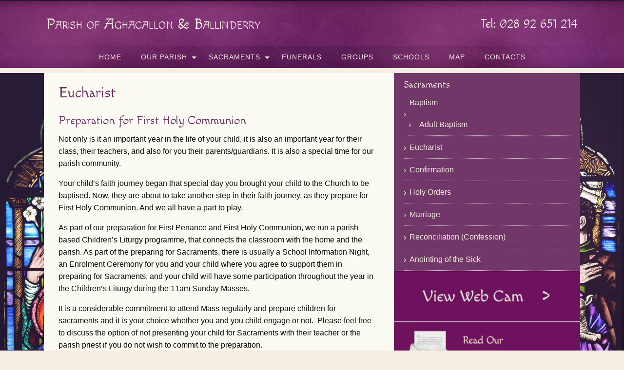

--- FILE ---
content_type: text/css
request_url: https://www.aghagallonandballinderryparish.ie/wp-content/themes/parish/assets/stylesheets/foundation.css?ver=2.6.1
body_size: 42823
content:
@charset "UTF-8";
/*
  Foundation for Sites components:
  Import the building blocks you need for your project.
  Reducing the number of imported components will optimize page speed.
  ---------------------------------------------------------------------
  The Foundation framework is built by Zurb
  Licensed under MIT Open Source
*/
/**
 * Foundation for Sites by ZURB
 * Version 6.2.1
 * foundation.zurb.com
 * Licensed under MIT Open Source
 */
/* line 2, ../scss/global/_wp-admin.scss */
#wpadminbar {
  position: fixed !important;
}

/* line 8, ../scss/global/_wp-admin.scss */
body.admin-bar.f-topbar-fixed .sticky.fixed {
  margin-top: 2rem;
}

/* line 1, ../scss/global/_wp-overrides.scss */
.wp-caption > figcaption {
  max-width: 100%;
  font-size: 0.8rem;
  color: #999;
  padding: 0.25rem 0;
}

/* line 8, ../scss/global/_wp-overrides.scss */
p.wp-caption-text {
  font-size: 90%;
  color: #666;
  padding: 0.625rem 0;
}

/* line 14, ../scss/global/_wp-overrides.scss */
.alignleft {
  float: left;
  padding-right: 1rem;
  margin: 0;
}

/* line 20, ../scss/global/_wp-overrides.scss */
.alignright {
  float: right;
  padding-left: 1rem;
  margin: 0;
}

/* line 26, ../scss/global/_wp-overrides.scss */
.aligncenter {
  display: block;
  margin-left: auto;
  margin-right: auto;
}

/*!
 *  Font Awesome 4.5.0 by @davegandy - http://fontawesome.io - @fontawesome
 *  License - http://fontawesome.io/license (Font: SIL OFL 1.1, CSS: MIT License)
 */
/* FONT PATH
 * -------------------------- */
@font-face {
  font-family: 'FontAwesome';
  src: url("../fonts/fontawesome-webfont.eot?v=4.5.0");
  src: url("../fonts/fontawesome-webfont.eot?#iefix&v=4.5.0") format("embedded-opentype"), url("../fonts/fontawesome-webfont.woff2?v=4.5.0") format("woff2"), url("../fonts/fontawesome-webfont.woff?v=4.5.0") format("woff"), url("../fonts/fontawesome-webfont.ttf?v=4.5.0") format("truetype"), url("../fonts/fontawesome-webfont.svg?v=4.5.0#fontawesomeregular") format("svg");
  font-weight: normal;
  font-style: normal;
}
/* line 4, ../scss/fa/_core.scss */
.fa {
  display: inline-block;
  font: normal normal normal 14px/1 FontAwesome;
  font-size: inherit;
  text-rendering: auto;
  -webkit-font-smoothing: antialiased;
  -moz-osx-font-smoothing: grayscale;
}

/* makes the font 33% larger relative to the icon container */
/* line 5, ../scss/fa/_larger.scss */
.fa-lg {
  font-size: 1.33333em;
  line-height: 0.75em;
  vertical-align: -15%;
}

/* line 10, ../scss/fa/_larger.scss */
.fa-2x {
  font-size: 2em;
}

/* line 11, ../scss/fa/_larger.scss */
.fa-3x {
  font-size: 3em;
}

/* line 12, ../scss/fa/_larger.scss */
.fa-4x {
  font-size: 4em;
}

/* line 13, ../scss/fa/_larger.scss */
.fa-5x {
  font-size: 5em;
}

/* line 3, ../scss/fa/_fixed-width.scss */
.fa-fw {
  width: 1.28571em;
  text-align: center;
}

/* line 4, ../scss/fa/_list.scss */
.fa-ul {
  padding-left: 0;
  margin-left: 2.14286em;
  list-style-type: none;
}
/* line 8, ../scss/fa/_list.scss */
.fa-ul > li {
  position: relative;
}

/* line 10, ../scss/fa/_list.scss */
.fa-li {
  position: absolute;
  left: -2.14286em;
  width: 2.14286em;
  top: 0.14286em;
  text-align: center;
}
/* line 16, ../scss/fa/_list.scss */
.fa-li.fa-lg {
  left: -1.85714em;
}

/* line 4, ../scss/fa/_bordered-pulled.scss */
.fa-border {
  padding: .2em .25em .15em;
  border: solid 0.08em #eee;
  border-radius: .1em;
}

/* line 10, ../scss/fa/_bordered-pulled.scss */
.fa-pull-left {
  float: left;
}

/* line 11, ../scss/fa/_bordered-pulled.scss */
.fa-pull-right {
  float: right;
}

/* line 14, ../scss/fa/_bordered-pulled.scss */
.fa.fa-pull-left {
  margin-right: .3em;
}
/* line 15, ../scss/fa/_bordered-pulled.scss */
.fa.fa-pull-right {
  margin-left: .3em;
}

/* Deprecated as of 4.4.0 */
/* line 19, ../scss/fa/_bordered-pulled.scss */
.pull-right {
  float: right;
}

/* line 20, ../scss/fa/_bordered-pulled.scss */
.pull-left {
  float: left;
}

/* line 23, ../scss/fa/_bordered-pulled.scss */
.fa.pull-left {
  margin-right: .3em;
}
/* line 24, ../scss/fa/_bordered-pulled.scss */
.fa.pull-right {
  margin-left: .3em;
}

/* line 4, ../scss/fa/_animated.scss */
.fa-spin {
  -webkit-animation: fa-spin 2s infinite linear;
  animation: fa-spin 2s infinite linear;
}

/* line 9, ../scss/fa/_animated.scss */
.fa-pulse {
  -webkit-animation: fa-spin 1s infinite steps(8);
  animation: fa-spin 1s infinite steps(8);
}

@-webkit-keyframes fa-spin {
  0% {
    -webkit-transform: rotate(0deg);
    transform: rotate(0deg);
  }
  100% {
    -webkit-transform: rotate(359deg);
    transform: rotate(359deg);
  }
}
@keyframes fa-spin {
  0% {
    -webkit-transform: rotate(0deg);
    transform: rotate(0deg);
  }
  100% {
    -webkit-transform: rotate(359deg);
    transform: rotate(359deg);
  }
}
/* line 4, ../scss/fa/_rotated-flipped.scss */
.fa-rotate-90 {
  filter: progid:DXImageTransform.Microsoft.BasicImage(rotation=1);
  -webkit-transform: rotate(90deg);
  -ms-transform: rotate(90deg);
  transform: rotate(90deg);
}

/* line 5, ../scss/fa/_rotated-flipped.scss */
.fa-rotate-180 {
  filter: progid:DXImageTransform.Microsoft.BasicImage(rotation=2);
  -webkit-transform: rotate(180deg);
  -ms-transform: rotate(180deg);
  transform: rotate(180deg);
}

/* line 6, ../scss/fa/_rotated-flipped.scss */
.fa-rotate-270 {
  filter: progid:DXImageTransform.Microsoft.BasicImage(rotation=3);
  -webkit-transform: rotate(270deg);
  -ms-transform: rotate(270deg);
  transform: rotate(270deg);
}

/* line 8, ../scss/fa/_rotated-flipped.scss */
.fa-flip-horizontal {
  filter: progid:DXImageTransform.Microsoft.BasicImage(rotation=0);
  -webkit-transform: scale(-1, 1);
  -ms-transform: scale(-1, 1);
  transform: scale(-1, 1);
}

/* line 9, ../scss/fa/_rotated-flipped.scss */
.fa-flip-vertical {
  filter: progid:DXImageTransform.Microsoft.BasicImage(rotation=2);
  -webkit-transform: scale(1, -1);
  -ms-transform: scale(1, -1);
  transform: scale(1, -1);
}

/* line 14, ../scss/fa/_rotated-flipped.scss */
:root .fa-rotate-90,
:root .fa-rotate-180,
:root .fa-rotate-270,
:root .fa-flip-horizontal,
:root .fa-flip-vertical {
  filter: none;
}

/* line 4, ../scss/fa/_stacked.scss */
.fa-stack {
  position: relative;
  display: inline-block;
  width: 2em;
  height: 2em;
  line-height: 2em;
  vertical-align: middle;
}

/* line 12, ../scss/fa/_stacked.scss */
.fa-stack-1x, .fa-stack-2x {
  position: absolute;
  left: 0;
  width: 100%;
  text-align: center;
}

/* line 18, ../scss/fa/_stacked.scss */
.fa-stack-1x {
  line-height: inherit;
}

/* line 19, ../scss/fa/_stacked.scss */
.fa-stack-2x {
  font-size: 2em;
}

/* line 20, ../scss/fa/_stacked.scss */
.fa-inverse {
  color: #fff;
}

/* Font Awesome uses the Unicode Private Use Area (PUA) to ensure screen
   readers do not read off random characters that represent icons */
/* line 4, ../scss/fa/_icons.scss */
.fa-glass:before {
  content: "";
}

/* line 5, ../scss/fa/_icons.scss */
.fa-music:before {
  content: "";
}

/* line 6, ../scss/fa/_icons.scss */
.fa-search:before {
  content: "";
}

/* line 7, ../scss/fa/_icons.scss */
.fa-envelope-o:before {
  content: "";
}

/* line 8, ../scss/fa/_icons.scss */
.fa-heart:before {
  content: "";
}

/* line 9, ../scss/fa/_icons.scss */
.fa-star:before {
  content: "";
}

/* line 10, ../scss/fa/_icons.scss */
.fa-star-o:before {
  content: "";
}

/* line 11, ../scss/fa/_icons.scss */
.fa-user:before {
  content: "";
}

/* line 12, ../scss/fa/_icons.scss */
.fa-film:before {
  content: "";
}

/* line 13, ../scss/fa/_icons.scss */
.fa-th-large:before {
  content: "";
}

/* line 14, ../scss/fa/_icons.scss */
.fa-th:before {
  content: "";
}

/* line 15, ../scss/fa/_icons.scss */
.fa-th-list:before {
  content: "";
}

/* line 16, ../scss/fa/_icons.scss */
.fa-check:before {
  content: "";
}

/* line 17, ../scss/fa/_icons.scss */
.fa-remove:before,
.fa-close:before,
.fa-times:before {
  content: "";
}

/* line 20, ../scss/fa/_icons.scss */
.fa-search-plus:before {
  content: "";
}

/* line 21, ../scss/fa/_icons.scss */
.fa-search-minus:before {
  content: "";
}

/* line 22, ../scss/fa/_icons.scss */
.fa-power-off:before {
  content: "";
}

/* line 23, ../scss/fa/_icons.scss */
.fa-signal:before {
  content: "";
}

/* line 24, ../scss/fa/_icons.scss */
.fa-gear:before,
.fa-cog:before {
  content: "";
}

/* line 26, ../scss/fa/_icons.scss */
.fa-trash-o:before {
  content: "";
}

/* line 27, ../scss/fa/_icons.scss */
.fa-home:before {
  content: "";
}

/* line 28, ../scss/fa/_icons.scss */
.fa-file-o:before {
  content: "";
}

/* line 29, ../scss/fa/_icons.scss */
.fa-clock-o:before {
  content: "";
}

/* line 30, ../scss/fa/_icons.scss */
.fa-road:before {
  content: "";
}

/* line 31, ../scss/fa/_icons.scss */
.fa-download:before {
  content: "";
}

/* line 32, ../scss/fa/_icons.scss */
.fa-arrow-circle-o-down:before {
  content: "";
}

/* line 33, ../scss/fa/_icons.scss */
.fa-arrow-circle-o-up:before {
  content: "";
}

/* line 34, ../scss/fa/_icons.scss */
.fa-inbox:before {
  content: "";
}

/* line 35, ../scss/fa/_icons.scss */
.fa-play-circle-o:before {
  content: "";
}

/* line 36, ../scss/fa/_icons.scss */
.fa-rotate-right:before,
.fa-repeat:before {
  content: "";
}

/* line 38, ../scss/fa/_icons.scss */
.fa-refresh:before {
  content: "";
}

/* line 39, ../scss/fa/_icons.scss */
.fa-list-alt:before {
  content: "";
}

/* line 40, ../scss/fa/_icons.scss */
.fa-lock:before {
  content: "";
}

/* line 41, ../scss/fa/_icons.scss */
.fa-flag:before {
  content: "";
}

/* line 42, ../scss/fa/_icons.scss */
.fa-headphones:before {
  content: "";
}

/* line 43, ../scss/fa/_icons.scss */
.fa-volume-off:before {
  content: "";
}

/* line 44, ../scss/fa/_icons.scss */
.fa-volume-down:before {
  content: "";
}

/* line 45, ../scss/fa/_icons.scss */
.fa-volume-up:before {
  content: "";
}

/* line 46, ../scss/fa/_icons.scss */
.fa-qrcode:before {
  content: "";
}

/* line 47, ../scss/fa/_icons.scss */
.fa-barcode:before {
  content: "";
}

/* line 48, ../scss/fa/_icons.scss */
.fa-tag:before {
  content: "";
}

/* line 49, ../scss/fa/_icons.scss */
.fa-tags:before {
  content: "";
}

/* line 50, ../scss/fa/_icons.scss */
.fa-book:before {
  content: "";
}

/* line 51, ../scss/fa/_icons.scss */
.fa-bookmark:before {
  content: "";
}

/* line 52, ../scss/fa/_icons.scss */
.fa-print:before {
  content: "";
}

/* line 53, ../scss/fa/_icons.scss */
.fa-camera:before {
  content: "";
}

/* line 54, ../scss/fa/_icons.scss */
.fa-font:before {
  content: "";
}

/* line 55, ../scss/fa/_icons.scss */
.fa-bold:before {
  content: "";
}

/* line 56, ../scss/fa/_icons.scss */
.fa-italic:before {
  content: "";
}

/* line 57, ../scss/fa/_icons.scss */
.fa-text-height:before {
  content: "";
}

/* line 58, ../scss/fa/_icons.scss */
.fa-text-width:before {
  content: "";
}

/* line 59, ../scss/fa/_icons.scss */
.fa-align-left:before {
  content: "";
}

/* line 60, ../scss/fa/_icons.scss */
.fa-align-center:before {
  content: "";
}

/* line 61, ../scss/fa/_icons.scss */
.fa-align-right:before {
  content: "";
}

/* line 62, ../scss/fa/_icons.scss */
.fa-align-justify:before {
  content: "";
}

/* line 63, ../scss/fa/_icons.scss */
.fa-list:before {
  content: "";
}

/* line 64, ../scss/fa/_icons.scss */
.fa-dedent:before,
.fa-outdent:before {
  content: "";
}

/* line 66, ../scss/fa/_icons.scss */
.fa-indent:before {
  content: "";
}

/* line 67, ../scss/fa/_icons.scss */
.fa-video-camera:before {
  content: "";
}

/* line 68, ../scss/fa/_icons.scss */
.fa-photo:before,
.fa-image:before,
.fa-picture-o:before {
  content: "";
}

/* line 71, ../scss/fa/_icons.scss */
.fa-pencil:before {
  content: "";
}

/* line 72, ../scss/fa/_icons.scss */
.fa-map-marker:before {
  content: "";
}

/* line 73, ../scss/fa/_icons.scss */
.fa-adjust:before {
  content: "";
}

/* line 74, ../scss/fa/_icons.scss */
.fa-tint:before {
  content: "";
}

/* line 75, ../scss/fa/_icons.scss */
.fa-edit:before,
.fa-pencil-square-o:before {
  content: "";
}

/* line 77, ../scss/fa/_icons.scss */
.fa-share-square-o:before {
  content: "";
}

/* line 78, ../scss/fa/_icons.scss */
.fa-check-square-o:before {
  content: "";
}

/* line 79, ../scss/fa/_icons.scss */
.fa-arrows:before {
  content: "";
}

/* line 80, ../scss/fa/_icons.scss */
.fa-step-backward:before {
  content: "";
}

/* line 81, ../scss/fa/_icons.scss */
.fa-fast-backward:before {
  content: "";
}

/* line 82, ../scss/fa/_icons.scss */
.fa-backward:before {
  content: "";
}

/* line 83, ../scss/fa/_icons.scss */
.fa-play:before {
  content: "";
}

/* line 84, ../scss/fa/_icons.scss */
.fa-pause:before {
  content: "";
}

/* line 85, ../scss/fa/_icons.scss */
.fa-stop:before {
  content: "";
}

/* line 86, ../scss/fa/_icons.scss */
.fa-forward:before {
  content: "";
}

/* line 87, ../scss/fa/_icons.scss */
.fa-fast-forward:before {
  content: "";
}

/* line 88, ../scss/fa/_icons.scss */
.fa-step-forward:before {
  content: "";
}

/* line 89, ../scss/fa/_icons.scss */
.fa-eject:before {
  content: "";
}

/* line 90, ../scss/fa/_icons.scss */
.fa-chevron-left:before {
  content: "";
}

/* line 91, ../scss/fa/_icons.scss */
.fa-chevron-right:before {
  content: "";
}

/* line 92, ../scss/fa/_icons.scss */
.fa-plus-circle:before {
  content: "";
}

/* line 93, ../scss/fa/_icons.scss */
.fa-minus-circle:before {
  content: "";
}

/* line 94, ../scss/fa/_icons.scss */
.fa-times-circle:before {
  content: "";
}

/* line 95, ../scss/fa/_icons.scss */
.fa-check-circle:before {
  content: "";
}

/* line 96, ../scss/fa/_icons.scss */
.fa-question-circle:before {
  content: "";
}

/* line 97, ../scss/fa/_icons.scss */
.fa-info-circle:before {
  content: "";
}

/* line 98, ../scss/fa/_icons.scss */
.fa-crosshairs:before {
  content: "";
}

/* line 99, ../scss/fa/_icons.scss */
.fa-times-circle-o:before {
  content: "";
}

/* line 100, ../scss/fa/_icons.scss */
.fa-check-circle-o:before {
  content: "";
}

/* line 101, ../scss/fa/_icons.scss */
.fa-ban:before {
  content: "";
}

/* line 102, ../scss/fa/_icons.scss */
.fa-arrow-left:before {
  content: "";
}

/* line 103, ../scss/fa/_icons.scss */
.fa-arrow-right:before {
  content: "";
}

/* line 104, ../scss/fa/_icons.scss */
.fa-arrow-up:before {
  content: "";
}

/* line 105, ../scss/fa/_icons.scss */
.fa-arrow-down:before {
  content: "";
}

/* line 106, ../scss/fa/_icons.scss */
.fa-mail-forward:before,
.fa-share:before {
  content: "";
}

/* line 108, ../scss/fa/_icons.scss */
.fa-expand:before {
  content: "";
}

/* line 109, ../scss/fa/_icons.scss */
.fa-compress:before {
  content: "";
}

/* line 110, ../scss/fa/_icons.scss */
.fa-plus:before {
  content: "";
}

/* line 111, ../scss/fa/_icons.scss */
.fa-minus:before {
  content: "";
}

/* line 112, ../scss/fa/_icons.scss */
.fa-asterisk:before {
  content: "";
}

/* line 113, ../scss/fa/_icons.scss */
.fa-exclamation-circle:before {
  content: "";
}

/* line 114, ../scss/fa/_icons.scss */
.fa-gift:before {
  content: "";
}

/* line 115, ../scss/fa/_icons.scss */
.fa-leaf:before {
  content: "";
}

/* line 116, ../scss/fa/_icons.scss */
.fa-fire:before {
  content: "";
}

/* line 117, ../scss/fa/_icons.scss */
.fa-eye:before {
  content: "";
}

/* line 118, ../scss/fa/_icons.scss */
.fa-eye-slash:before {
  content: "";
}

/* line 119, ../scss/fa/_icons.scss */
.fa-warning:before,
.fa-exclamation-triangle:before {
  content: "";
}

/* line 121, ../scss/fa/_icons.scss */
.fa-plane:before {
  content: "";
}

/* line 122, ../scss/fa/_icons.scss */
.fa-calendar:before {
  content: "";
}

/* line 123, ../scss/fa/_icons.scss */
.fa-random:before {
  content: "";
}

/* line 124, ../scss/fa/_icons.scss */
.fa-comment:before {
  content: "";
}

/* line 125, ../scss/fa/_icons.scss */
.fa-magnet:before {
  content: "";
}

/* line 126, ../scss/fa/_icons.scss */
.fa-chevron-up:before {
  content: "";
}

/* line 127, ../scss/fa/_icons.scss */
.fa-chevron-down:before {
  content: "";
}

/* line 128, ../scss/fa/_icons.scss */
.fa-retweet:before {
  content: "";
}

/* line 129, ../scss/fa/_icons.scss */
.fa-shopping-cart:before {
  content: "";
}

/* line 130, ../scss/fa/_icons.scss */
.fa-folder:before {
  content: "";
}

/* line 131, ../scss/fa/_icons.scss */
.fa-folder-open:before {
  content: "";
}

/* line 132, ../scss/fa/_icons.scss */
.fa-arrows-v:before {
  content: "";
}

/* line 133, ../scss/fa/_icons.scss */
.fa-arrows-h:before {
  content: "";
}

/* line 134, ../scss/fa/_icons.scss */
.fa-bar-chart-o:before,
.fa-bar-chart:before {
  content: "";
}

/* line 136, ../scss/fa/_icons.scss */
.fa-twitter-square:before {
  content: "";
}

/* line 137, ../scss/fa/_icons.scss */
.fa-facebook-square:before {
  content: "";
}

/* line 138, ../scss/fa/_icons.scss */
.fa-camera-retro:before {
  content: "";
}

/* line 139, ../scss/fa/_icons.scss */
.fa-key:before {
  content: "";
}

/* line 140, ../scss/fa/_icons.scss */
.fa-gears:before,
.fa-cogs:before {
  content: "";
}

/* line 142, ../scss/fa/_icons.scss */
.fa-comments:before {
  content: "";
}

/* line 143, ../scss/fa/_icons.scss */
.fa-thumbs-o-up:before {
  content: "";
}

/* line 144, ../scss/fa/_icons.scss */
.fa-thumbs-o-down:before {
  content: "";
}

/* line 145, ../scss/fa/_icons.scss */
.fa-star-half:before {
  content: "";
}

/* line 146, ../scss/fa/_icons.scss */
.fa-heart-o:before {
  content: "";
}

/* line 147, ../scss/fa/_icons.scss */
.fa-sign-out:before {
  content: "";
}

/* line 148, ../scss/fa/_icons.scss */
.fa-linkedin-square:before {
  content: "";
}

/* line 149, ../scss/fa/_icons.scss */
.fa-thumb-tack:before {
  content: "";
}

/* line 150, ../scss/fa/_icons.scss */
.fa-external-link:before {
  content: "";
}

/* line 151, ../scss/fa/_icons.scss */
.fa-sign-in:before {
  content: "";
}

/* line 152, ../scss/fa/_icons.scss */
.fa-trophy:before {
  content: "";
}

/* line 153, ../scss/fa/_icons.scss */
.fa-github-square:before {
  content: "";
}

/* line 154, ../scss/fa/_icons.scss */
.fa-upload:before {
  content: "";
}

/* line 155, ../scss/fa/_icons.scss */
.fa-lemon-o:before {
  content: "";
}

/* line 156, ../scss/fa/_icons.scss */
.fa-phone:before {
  content: "";
}

/* line 157, ../scss/fa/_icons.scss */
.fa-square-o:before {
  content: "";
}

/* line 158, ../scss/fa/_icons.scss */
.fa-bookmark-o:before {
  content: "";
}

/* line 159, ../scss/fa/_icons.scss */
.fa-phone-square:before {
  content: "";
}

/* line 160, ../scss/fa/_icons.scss */
.fa-twitter:before {
  content: "";
}

/* line 161, ../scss/fa/_icons.scss */
.fa-facebook-f:before,
.fa-facebook:before {
  content: "";
}

/* line 163, ../scss/fa/_icons.scss */
.fa-github:before {
  content: "";
}

/* line 164, ../scss/fa/_icons.scss */
.fa-unlock:before {
  content: "";
}

/* line 165, ../scss/fa/_icons.scss */
.fa-credit-card:before {
  content: "";
}

/* line 166, ../scss/fa/_icons.scss */
.fa-feed:before,
.fa-rss:before {
  content: "";
}

/* line 168, ../scss/fa/_icons.scss */
.fa-hdd-o:before {
  content: "";
}

/* line 169, ../scss/fa/_icons.scss */
.fa-bullhorn:before {
  content: "";
}

/* line 170, ../scss/fa/_icons.scss */
.fa-bell:before {
  content: "";
}

/* line 171, ../scss/fa/_icons.scss */
.fa-certificate:before {
  content: "";
}

/* line 172, ../scss/fa/_icons.scss */
.fa-hand-o-right:before {
  content: "";
}

/* line 173, ../scss/fa/_icons.scss */
.fa-hand-o-left:before {
  content: "";
}

/* line 174, ../scss/fa/_icons.scss */
.fa-hand-o-up:before {
  content: "";
}

/* line 175, ../scss/fa/_icons.scss */
.fa-hand-o-down:before {
  content: "";
}

/* line 176, ../scss/fa/_icons.scss */
.fa-arrow-circle-left:before {
  content: "";
}

/* line 177, ../scss/fa/_icons.scss */
.fa-arrow-circle-right:before {
  content: "";
}

/* line 178, ../scss/fa/_icons.scss */
.fa-arrow-circle-up:before {
  content: "";
}

/* line 179, ../scss/fa/_icons.scss */
.fa-arrow-circle-down:before {
  content: "";
}

/* line 180, ../scss/fa/_icons.scss */
.fa-globe:before {
  content: "";
}

/* line 181, ../scss/fa/_icons.scss */
.fa-wrench:before {
  content: "";
}

/* line 182, ../scss/fa/_icons.scss */
.fa-tasks:before {
  content: "";
}

/* line 183, ../scss/fa/_icons.scss */
.fa-filter:before {
  content: "";
}

/* line 184, ../scss/fa/_icons.scss */
.fa-briefcase:before {
  content: "";
}

/* line 185, ../scss/fa/_icons.scss */
.fa-arrows-alt:before {
  content: "";
}

/* line 186, ../scss/fa/_icons.scss */
.fa-group:before,
.fa-users:before {
  content: "";
}

/* line 188, ../scss/fa/_icons.scss */
.fa-chain:before,
.fa-link:before {
  content: "";
}

/* line 190, ../scss/fa/_icons.scss */
.fa-cloud:before {
  content: "";
}

/* line 191, ../scss/fa/_icons.scss */
.fa-flask:before {
  content: "";
}

/* line 192, ../scss/fa/_icons.scss */
.fa-cut:before,
.fa-scissors:before {
  content: "";
}

/* line 194, ../scss/fa/_icons.scss */
.fa-copy:before,
.fa-files-o:before {
  content: "";
}

/* line 196, ../scss/fa/_icons.scss */
.fa-paperclip:before {
  content: "";
}

/* line 197, ../scss/fa/_icons.scss */
.fa-save:before,
.fa-floppy-o:before {
  content: "";
}

/* line 199, ../scss/fa/_icons.scss */
.fa-square:before {
  content: "";
}

/* line 200, ../scss/fa/_icons.scss */
.fa-navicon:before,
.fa-reorder:before,
.fa-bars:before {
  content: "";
}

/* line 203, ../scss/fa/_icons.scss */
.fa-list-ul:before {
  content: "";
}

/* line 204, ../scss/fa/_icons.scss */
.fa-list-ol:before {
  content: "";
}

/* line 205, ../scss/fa/_icons.scss */
.fa-strikethrough:before {
  content: "";
}

/* line 206, ../scss/fa/_icons.scss */
.fa-underline:before {
  content: "";
}

/* line 207, ../scss/fa/_icons.scss */
.fa-table:before {
  content: "";
}

/* line 208, ../scss/fa/_icons.scss */
.fa-magic:before {
  content: "";
}

/* line 209, ../scss/fa/_icons.scss */
.fa-truck:before {
  content: "";
}

/* line 210, ../scss/fa/_icons.scss */
.fa-pinterest:before {
  content: "";
}

/* line 211, ../scss/fa/_icons.scss */
.fa-pinterest-square:before {
  content: "";
}

/* line 212, ../scss/fa/_icons.scss */
.fa-google-plus-square:before {
  content: "";
}

/* line 213, ../scss/fa/_icons.scss */
.fa-google-plus:before {
  content: "";
}

/* line 214, ../scss/fa/_icons.scss */
.fa-money:before {
  content: "";
}

/* line 215, ../scss/fa/_icons.scss */
.fa-caret-down:before {
  content: "";
}

/* line 216, ../scss/fa/_icons.scss */
.fa-caret-up:before {
  content: "";
}

/* line 217, ../scss/fa/_icons.scss */
.fa-caret-left:before {
  content: "";
}

/* line 218, ../scss/fa/_icons.scss */
.fa-caret-right:before {
  content: "";
}

/* line 219, ../scss/fa/_icons.scss */
.fa-columns:before {
  content: "";
}

/* line 220, ../scss/fa/_icons.scss */
.fa-unsorted:before,
.fa-sort:before {
  content: "";
}

/* line 222, ../scss/fa/_icons.scss */
.fa-sort-down:before,
.fa-sort-desc:before {
  content: "";
}

/* line 224, ../scss/fa/_icons.scss */
.fa-sort-up:before,
.fa-sort-asc:before {
  content: "";
}

/* line 226, ../scss/fa/_icons.scss */
.fa-envelope:before {
  content: "";
}

/* line 227, ../scss/fa/_icons.scss */
.fa-linkedin:before {
  content: "";
}

/* line 228, ../scss/fa/_icons.scss */
.fa-rotate-left:before,
.fa-undo:before {
  content: "";
}

/* line 230, ../scss/fa/_icons.scss */
.fa-legal:before,
.fa-gavel:before {
  content: "";
}

/* line 232, ../scss/fa/_icons.scss */
.fa-dashboard:before,
.fa-tachometer:before {
  content: "";
}

/* line 234, ../scss/fa/_icons.scss */
.fa-comment-o:before {
  content: "";
}

/* line 235, ../scss/fa/_icons.scss */
.fa-comments-o:before {
  content: "";
}

/* line 236, ../scss/fa/_icons.scss */
.fa-flash:before,
.fa-bolt:before {
  content: "";
}

/* line 238, ../scss/fa/_icons.scss */
.fa-sitemap:before {
  content: "";
}

/* line 239, ../scss/fa/_icons.scss */
.fa-umbrella:before {
  content: "";
}

/* line 240, ../scss/fa/_icons.scss */
.fa-paste:before,
.fa-clipboard:before {
  content: "";
}

/* line 242, ../scss/fa/_icons.scss */
.fa-lightbulb-o:before {
  content: "";
}

/* line 243, ../scss/fa/_icons.scss */
.fa-exchange:before {
  content: "";
}

/* line 244, ../scss/fa/_icons.scss */
.fa-cloud-download:before {
  content: "";
}

/* line 245, ../scss/fa/_icons.scss */
.fa-cloud-upload:before {
  content: "";
}

/* line 246, ../scss/fa/_icons.scss */
.fa-user-md:before {
  content: "";
}

/* line 247, ../scss/fa/_icons.scss */
.fa-stethoscope:before {
  content: "";
}

/* line 248, ../scss/fa/_icons.scss */
.fa-suitcase:before {
  content: "";
}

/* line 249, ../scss/fa/_icons.scss */
.fa-bell-o:before {
  content: "";
}

/* line 250, ../scss/fa/_icons.scss */
.fa-coffee:before {
  content: "";
}

/* line 251, ../scss/fa/_icons.scss */
.fa-cutlery:before {
  content: "";
}

/* line 252, ../scss/fa/_icons.scss */
.fa-file-text-o:before {
  content: "";
}

/* line 253, ../scss/fa/_icons.scss */
.fa-building-o:before {
  content: "";
}

/* line 254, ../scss/fa/_icons.scss */
.fa-hospital-o:before {
  content: "";
}

/* line 255, ../scss/fa/_icons.scss */
.fa-ambulance:before {
  content: "";
}

/* line 256, ../scss/fa/_icons.scss */
.fa-medkit:before {
  content: "";
}

/* line 257, ../scss/fa/_icons.scss */
.fa-fighter-jet:before {
  content: "";
}

/* line 258, ../scss/fa/_icons.scss */
.fa-beer:before {
  content: "";
}

/* line 259, ../scss/fa/_icons.scss */
.fa-h-square:before {
  content: "";
}

/* line 260, ../scss/fa/_icons.scss */
.fa-plus-square:before {
  content: "";
}

/* line 261, ../scss/fa/_icons.scss */
.fa-angle-double-left:before {
  content: "";
}

/* line 262, ../scss/fa/_icons.scss */
.fa-angle-double-right:before {
  content: "";
}

/* line 263, ../scss/fa/_icons.scss */
.fa-angle-double-up:before {
  content: "";
}

/* line 264, ../scss/fa/_icons.scss */
.fa-angle-double-down:before {
  content: "";
}

/* line 265, ../scss/fa/_icons.scss */
.fa-angle-left:before {
  content: "";
}

/* line 266, ../scss/fa/_icons.scss */
.fa-angle-right:before {
  content: "";
}

/* line 267, ../scss/fa/_icons.scss */
.fa-angle-up:before {
  content: "";
}

/* line 268, ../scss/fa/_icons.scss */
.fa-angle-down:before {
  content: "";
}

/* line 269, ../scss/fa/_icons.scss */
.fa-desktop:before {
  content: "";
}

/* line 270, ../scss/fa/_icons.scss */
.fa-laptop:before {
  content: "";
}

/* line 271, ../scss/fa/_icons.scss */
.fa-tablet:before {
  content: "";
}

/* line 272, ../scss/fa/_icons.scss */
.fa-mobile-phone:before,
.fa-mobile:before {
  content: "";
}

/* line 274, ../scss/fa/_icons.scss */
.fa-circle-o:before {
  content: "";
}

/* line 275, ../scss/fa/_icons.scss */
.fa-quote-left:before {
  content: "";
}

/* line 276, ../scss/fa/_icons.scss */
.fa-quote-right:before {
  content: "";
}

/* line 277, ../scss/fa/_icons.scss */
.fa-spinner:before {
  content: "";
}

/* line 278, ../scss/fa/_icons.scss */
.fa-circle:before {
  content: "";
}

/* line 279, ../scss/fa/_icons.scss */
.fa-mail-reply:before,
.fa-reply:before {
  content: "";
}

/* line 281, ../scss/fa/_icons.scss */
.fa-github-alt:before {
  content: "";
}

/* line 282, ../scss/fa/_icons.scss */
.fa-folder-o:before {
  content: "";
}

/* line 283, ../scss/fa/_icons.scss */
.fa-folder-open-o:before {
  content: "";
}

/* line 284, ../scss/fa/_icons.scss */
.fa-smile-o:before {
  content: "";
}

/* line 285, ../scss/fa/_icons.scss */
.fa-frown-o:before {
  content: "";
}

/* line 286, ../scss/fa/_icons.scss */
.fa-meh-o:before {
  content: "";
}

/* line 287, ../scss/fa/_icons.scss */
.fa-gamepad:before {
  content: "";
}

/* line 288, ../scss/fa/_icons.scss */
.fa-keyboard-o:before {
  content: "";
}

/* line 289, ../scss/fa/_icons.scss */
.fa-flag-o:before {
  content: "";
}

/* line 290, ../scss/fa/_icons.scss */
.fa-flag-checkered:before {
  content: "";
}

/* line 291, ../scss/fa/_icons.scss */
.fa-terminal:before {
  content: "";
}

/* line 292, ../scss/fa/_icons.scss */
.fa-code:before {
  content: "";
}

/* line 293, ../scss/fa/_icons.scss */
.fa-mail-reply-all:before,
.fa-reply-all:before {
  content: "";
}

/* line 295, ../scss/fa/_icons.scss */
.fa-star-half-empty:before,
.fa-star-half-full:before,
.fa-star-half-o:before {
  content: "";
}

/* line 298, ../scss/fa/_icons.scss */
.fa-location-arrow:before {
  content: "";
}

/* line 299, ../scss/fa/_icons.scss */
.fa-crop:before {
  content: "";
}

/* line 300, ../scss/fa/_icons.scss */
.fa-code-fork:before {
  content: "";
}

/* line 301, ../scss/fa/_icons.scss */
.fa-unlink:before,
.fa-chain-broken:before {
  content: "";
}

/* line 303, ../scss/fa/_icons.scss */
.fa-question:before {
  content: "";
}

/* line 304, ../scss/fa/_icons.scss */
.fa-info:before {
  content: "";
}

/* line 305, ../scss/fa/_icons.scss */
.fa-exclamation:before {
  content: "";
}

/* line 306, ../scss/fa/_icons.scss */
.fa-superscript:before {
  content: "";
}

/* line 307, ../scss/fa/_icons.scss */
.fa-subscript:before {
  content: "";
}

/* line 308, ../scss/fa/_icons.scss */
.fa-eraser:before {
  content: "";
}

/* line 309, ../scss/fa/_icons.scss */
.fa-puzzle-piece:before {
  content: "";
}

/* line 310, ../scss/fa/_icons.scss */
.fa-microphone:before {
  content: "";
}

/* line 311, ../scss/fa/_icons.scss */
.fa-microphone-slash:before {
  content: "";
}

/* line 312, ../scss/fa/_icons.scss */
.fa-shield:before {
  content: "";
}

/* line 313, ../scss/fa/_icons.scss */
.fa-calendar-o:before {
  content: "";
}

/* line 314, ../scss/fa/_icons.scss */
.fa-fire-extinguisher:before {
  content: "";
}

/* line 315, ../scss/fa/_icons.scss */
.fa-rocket:before {
  content: "";
}

/* line 316, ../scss/fa/_icons.scss */
.fa-maxcdn:before {
  content: "";
}

/* line 317, ../scss/fa/_icons.scss */
.fa-chevron-circle-left:before {
  content: "";
}

/* line 318, ../scss/fa/_icons.scss */
.fa-chevron-circle-right:before {
  content: "";
}

/* line 319, ../scss/fa/_icons.scss */
.fa-chevron-circle-up:before {
  content: "";
}

/* line 320, ../scss/fa/_icons.scss */
.fa-chevron-circle-down:before {
  content: "";
}

/* line 321, ../scss/fa/_icons.scss */
.fa-html5:before {
  content: "";
}

/* line 322, ../scss/fa/_icons.scss */
.fa-css3:before {
  content: "";
}

/* line 323, ../scss/fa/_icons.scss */
.fa-anchor:before {
  content: "";
}

/* line 324, ../scss/fa/_icons.scss */
.fa-unlock-alt:before {
  content: "";
}

/* line 325, ../scss/fa/_icons.scss */
.fa-bullseye:before {
  content: "";
}

/* line 326, ../scss/fa/_icons.scss */
.fa-ellipsis-h:before {
  content: "";
}

/* line 327, ../scss/fa/_icons.scss */
.fa-ellipsis-v:before {
  content: "";
}

/* line 328, ../scss/fa/_icons.scss */
.fa-rss-square:before {
  content: "";
}

/* line 329, ../scss/fa/_icons.scss */
.fa-play-circle:before {
  content: "";
}

/* line 330, ../scss/fa/_icons.scss */
.fa-ticket:before {
  content: "";
}

/* line 331, ../scss/fa/_icons.scss */
.fa-minus-square:before {
  content: "";
}

/* line 332, ../scss/fa/_icons.scss */
.fa-minus-square-o:before {
  content: "";
}

/* line 333, ../scss/fa/_icons.scss */
.fa-level-up:before {
  content: "";
}

/* line 334, ../scss/fa/_icons.scss */
.fa-level-down:before {
  content: "";
}

/* line 335, ../scss/fa/_icons.scss */
.fa-check-square:before {
  content: "";
}

/* line 336, ../scss/fa/_icons.scss */
.fa-pencil-square:before {
  content: "";
}

/* line 337, ../scss/fa/_icons.scss */
.fa-external-link-square:before {
  content: "";
}

/* line 338, ../scss/fa/_icons.scss */
.fa-share-square:before {
  content: "";
}

/* line 339, ../scss/fa/_icons.scss */
.fa-compass:before {
  content: "";
}

/* line 340, ../scss/fa/_icons.scss */
.fa-toggle-down:before,
.fa-caret-square-o-down:before {
  content: "";
}

/* line 342, ../scss/fa/_icons.scss */
.fa-toggle-up:before,
.fa-caret-square-o-up:before {
  content: "";
}

/* line 344, ../scss/fa/_icons.scss */
.fa-toggle-right:before,
.fa-caret-square-o-right:before {
  content: "";
}

/* line 346, ../scss/fa/_icons.scss */
.fa-euro:before,
.fa-eur:before {
  content: "";
}

/* line 348, ../scss/fa/_icons.scss */
.fa-gbp:before {
  content: "";
}

/* line 349, ../scss/fa/_icons.scss */
.fa-dollar:before,
.fa-usd:before {
  content: "";
}

/* line 351, ../scss/fa/_icons.scss */
.fa-rupee:before,
.fa-inr:before {
  content: "";
}

/* line 353, ../scss/fa/_icons.scss */
.fa-cny:before,
.fa-rmb:before,
.fa-yen:before,
.fa-jpy:before {
  content: "";
}

/* line 357, ../scss/fa/_icons.scss */
.fa-ruble:before,
.fa-rouble:before,
.fa-rub:before {
  content: "";
}

/* line 360, ../scss/fa/_icons.scss */
.fa-won:before,
.fa-krw:before {
  content: "";
}

/* line 362, ../scss/fa/_icons.scss */
.fa-bitcoin:before,
.fa-btc:before {
  content: "";
}

/* line 364, ../scss/fa/_icons.scss */
.fa-file:before {
  content: "";
}

/* line 365, ../scss/fa/_icons.scss */
.fa-file-text:before {
  content: "";
}

/* line 366, ../scss/fa/_icons.scss */
.fa-sort-alpha-asc:before {
  content: "";
}

/* line 367, ../scss/fa/_icons.scss */
.fa-sort-alpha-desc:before {
  content: "";
}

/* line 368, ../scss/fa/_icons.scss */
.fa-sort-amount-asc:before {
  content: "";
}

/* line 369, ../scss/fa/_icons.scss */
.fa-sort-amount-desc:before {
  content: "";
}

/* line 370, ../scss/fa/_icons.scss */
.fa-sort-numeric-asc:before {
  content: "";
}

/* line 371, ../scss/fa/_icons.scss */
.fa-sort-numeric-desc:before {
  content: "";
}

/* line 372, ../scss/fa/_icons.scss */
.fa-thumbs-up:before {
  content: "";
}

/* line 373, ../scss/fa/_icons.scss */
.fa-thumbs-down:before {
  content: "";
}

/* line 374, ../scss/fa/_icons.scss */
.fa-youtube-square:before {
  content: "";
}

/* line 375, ../scss/fa/_icons.scss */
.fa-youtube:before {
  content: "";
}

/* line 376, ../scss/fa/_icons.scss */
.fa-xing:before {
  content: "";
}

/* line 377, ../scss/fa/_icons.scss */
.fa-xing-square:before {
  content: "";
}

/* line 378, ../scss/fa/_icons.scss */
.fa-youtube-play:before {
  content: "";
}

/* line 379, ../scss/fa/_icons.scss */
.fa-dropbox:before {
  content: "";
}

/* line 380, ../scss/fa/_icons.scss */
.fa-stack-overflow:before {
  content: "";
}

/* line 381, ../scss/fa/_icons.scss */
.fa-instagram:before {
  content: "";
}

/* line 382, ../scss/fa/_icons.scss */
.fa-flickr:before {
  content: "";
}

/* line 383, ../scss/fa/_icons.scss */
.fa-adn:before {
  content: "";
}

/* line 384, ../scss/fa/_icons.scss */
.fa-bitbucket:before {
  content: "";
}

/* line 385, ../scss/fa/_icons.scss */
.fa-bitbucket-square:before {
  content: "";
}

/* line 386, ../scss/fa/_icons.scss */
.fa-tumblr:before {
  content: "";
}

/* line 387, ../scss/fa/_icons.scss */
.fa-tumblr-square:before {
  content: "";
}

/* line 388, ../scss/fa/_icons.scss */
.fa-long-arrow-down:before {
  content: "";
}

/* line 389, ../scss/fa/_icons.scss */
.fa-long-arrow-up:before {
  content: "";
}

/* line 390, ../scss/fa/_icons.scss */
.fa-long-arrow-left:before {
  content: "";
}

/* line 391, ../scss/fa/_icons.scss */
.fa-long-arrow-right:before {
  content: "";
}

/* line 392, ../scss/fa/_icons.scss */
.fa-apple:before {
  content: "";
}

/* line 393, ../scss/fa/_icons.scss */
.fa-windows:before {
  content: "";
}

/* line 394, ../scss/fa/_icons.scss */
.fa-android:before {
  content: "";
}

/* line 395, ../scss/fa/_icons.scss */
.fa-linux:before {
  content: "";
}

/* line 396, ../scss/fa/_icons.scss */
.fa-dribbble:before {
  content: "";
}

/* line 397, ../scss/fa/_icons.scss */
.fa-skype:before {
  content: "";
}

/* line 398, ../scss/fa/_icons.scss */
.fa-foursquare:before {
  content: "";
}

/* line 399, ../scss/fa/_icons.scss */
.fa-trello:before {
  content: "";
}

/* line 400, ../scss/fa/_icons.scss */
.fa-female:before {
  content: "";
}

/* line 401, ../scss/fa/_icons.scss */
.fa-male:before {
  content: "";
}

/* line 402, ../scss/fa/_icons.scss */
.fa-gittip:before,
.fa-gratipay:before {
  content: "";
}

/* line 404, ../scss/fa/_icons.scss */
.fa-sun-o:before {
  content: "";
}

/* line 405, ../scss/fa/_icons.scss */
.fa-moon-o:before {
  content: "";
}

/* line 406, ../scss/fa/_icons.scss */
.fa-archive:before {
  content: "";
}

/* line 407, ../scss/fa/_icons.scss */
.fa-bug:before {
  content: "";
}

/* line 408, ../scss/fa/_icons.scss */
.fa-vk:before {
  content: "";
}

/* line 409, ../scss/fa/_icons.scss */
.fa-weibo:before {
  content: "";
}

/* line 410, ../scss/fa/_icons.scss */
.fa-renren:before {
  content: "";
}

/* line 411, ../scss/fa/_icons.scss */
.fa-pagelines:before {
  content: "";
}

/* line 412, ../scss/fa/_icons.scss */
.fa-stack-exchange:before {
  content: "";
}

/* line 413, ../scss/fa/_icons.scss */
.fa-arrow-circle-o-right:before {
  content: "";
}

/* line 414, ../scss/fa/_icons.scss */
.fa-arrow-circle-o-left:before {
  content: "";
}

/* line 415, ../scss/fa/_icons.scss */
.fa-toggle-left:before,
.fa-caret-square-o-left:before {
  content: "";
}

/* line 417, ../scss/fa/_icons.scss */
.fa-dot-circle-o:before {
  content: "";
}

/* line 418, ../scss/fa/_icons.scss */
.fa-wheelchair:before {
  content: "";
}

/* line 419, ../scss/fa/_icons.scss */
.fa-vimeo-square:before {
  content: "";
}

/* line 420, ../scss/fa/_icons.scss */
.fa-turkish-lira:before,
.fa-try:before {
  content: "";
}

/* line 422, ../scss/fa/_icons.scss */
.fa-plus-square-o:before {
  content: "";
}

/* line 423, ../scss/fa/_icons.scss */
.fa-space-shuttle:before {
  content: "";
}

/* line 424, ../scss/fa/_icons.scss */
.fa-slack:before {
  content: "";
}

/* line 425, ../scss/fa/_icons.scss */
.fa-envelope-square:before {
  content: "";
}

/* line 426, ../scss/fa/_icons.scss */
.fa-wordpress:before {
  content: "";
}

/* line 427, ../scss/fa/_icons.scss */
.fa-openid:before {
  content: "";
}

/* line 428, ../scss/fa/_icons.scss */
.fa-institution:before,
.fa-bank:before,
.fa-university:before {
  content: "";
}

/* line 431, ../scss/fa/_icons.scss */
.fa-mortar-board:before,
.fa-graduation-cap:before {
  content: "";
}

/* line 433, ../scss/fa/_icons.scss */
.fa-yahoo:before {
  content: "";
}

/* line 434, ../scss/fa/_icons.scss */
.fa-google:before {
  content: "";
}

/* line 435, ../scss/fa/_icons.scss */
.fa-reddit:before {
  content: "";
}

/* line 436, ../scss/fa/_icons.scss */
.fa-reddit-square:before {
  content: "";
}

/* line 437, ../scss/fa/_icons.scss */
.fa-stumbleupon-circle:before {
  content: "";
}

/* line 438, ../scss/fa/_icons.scss */
.fa-stumbleupon:before {
  content: "";
}

/* line 439, ../scss/fa/_icons.scss */
.fa-delicious:before {
  content: "";
}

/* line 440, ../scss/fa/_icons.scss */
.fa-digg:before {
  content: "";
}

/* line 441, ../scss/fa/_icons.scss */
.fa-pied-piper:before {
  content: "";
}

/* line 442, ../scss/fa/_icons.scss */
.fa-pied-piper-alt:before {
  content: "";
}

/* line 443, ../scss/fa/_icons.scss */
.fa-drupal:before {
  content: "";
}

/* line 444, ../scss/fa/_icons.scss */
.fa-joomla:before {
  content: "";
}

/* line 445, ../scss/fa/_icons.scss */
.fa-language:before {
  content: "";
}

/* line 446, ../scss/fa/_icons.scss */
.fa-fax:before {
  content: "";
}

/* line 447, ../scss/fa/_icons.scss */
.fa-building:before {
  content: "";
}

/* line 448, ../scss/fa/_icons.scss */
.fa-child:before {
  content: "";
}

/* line 449, ../scss/fa/_icons.scss */
.fa-paw:before {
  content: "";
}

/* line 450, ../scss/fa/_icons.scss */
.fa-spoon:before {
  content: "";
}

/* line 451, ../scss/fa/_icons.scss */
.fa-cube:before {
  content: "";
}

/* line 452, ../scss/fa/_icons.scss */
.fa-cubes:before {
  content: "";
}

/* line 453, ../scss/fa/_icons.scss */
.fa-behance:before {
  content: "";
}

/* line 454, ../scss/fa/_icons.scss */
.fa-behance-square:before {
  content: "";
}

/* line 455, ../scss/fa/_icons.scss */
.fa-steam:before {
  content: "";
}

/* line 456, ../scss/fa/_icons.scss */
.fa-steam-square:before {
  content: "";
}

/* line 457, ../scss/fa/_icons.scss */
.fa-recycle:before {
  content: "";
}

/* line 458, ../scss/fa/_icons.scss */
.fa-automobile:before,
.fa-car:before {
  content: "";
}

/* line 460, ../scss/fa/_icons.scss */
.fa-cab:before,
.fa-taxi:before {
  content: "";
}

/* line 462, ../scss/fa/_icons.scss */
.fa-tree:before {
  content: "";
}

/* line 463, ../scss/fa/_icons.scss */
.fa-spotify:before {
  content: "";
}

/* line 464, ../scss/fa/_icons.scss */
.fa-deviantart:before {
  content: "";
}

/* line 465, ../scss/fa/_icons.scss */
.fa-soundcloud:before {
  content: "";
}

/* line 466, ../scss/fa/_icons.scss */
.fa-database:before {
  content: "";
}

/* line 467, ../scss/fa/_icons.scss */
.fa-file-pdf-o:before {
  content: "";
}

/* line 468, ../scss/fa/_icons.scss */
.fa-file-word-o:before {
  content: "";
}

/* line 469, ../scss/fa/_icons.scss */
.fa-file-excel-o:before {
  content: "";
}

/* line 470, ../scss/fa/_icons.scss */
.fa-file-powerpoint-o:before {
  content: "";
}

/* line 471, ../scss/fa/_icons.scss */
.fa-file-photo-o:before,
.fa-file-picture-o:before,
.fa-file-image-o:before {
  content: "";
}

/* line 474, ../scss/fa/_icons.scss */
.fa-file-zip-o:before,
.fa-file-archive-o:before {
  content: "";
}

/* line 476, ../scss/fa/_icons.scss */
.fa-file-sound-o:before,
.fa-file-audio-o:before {
  content: "";
}

/* line 478, ../scss/fa/_icons.scss */
.fa-file-movie-o:before,
.fa-file-video-o:before {
  content: "";
}

/* line 480, ../scss/fa/_icons.scss */
.fa-file-code-o:before {
  content: "";
}

/* line 481, ../scss/fa/_icons.scss */
.fa-vine:before {
  content: "";
}

/* line 482, ../scss/fa/_icons.scss */
.fa-codepen:before {
  content: "";
}

/* line 483, ../scss/fa/_icons.scss */
.fa-jsfiddle:before {
  content: "";
}

/* line 484, ../scss/fa/_icons.scss */
.fa-life-bouy:before,
.fa-life-buoy:before,
.fa-life-saver:before,
.fa-support:before,
.fa-life-ring:before {
  content: "";
}

/* line 489, ../scss/fa/_icons.scss */
.fa-circle-o-notch:before {
  content: "";
}

/* line 490, ../scss/fa/_icons.scss */
.fa-ra:before,
.fa-rebel:before {
  content: "";
}

/* line 492, ../scss/fa/_icons.scss */
.fa-ge:before,
.fa-empire:before {
  content: "";
}

/* line 494, ../scss/fa/_icons.scss */
.fa-git-square:before {
  content: "";
}

/* line 495, ../scss/fa/_icons.scss */
.fa-git:before {
  content: "";
}

/* line 496, ../scss/fa/_icons.scss */
.fa-y-combinator-square:before,
.fa-yc-square:before,
.fa-hacker-news:before {
  content: "";
}

/* line 499, ../scss/fa/_icons.scss */
.fa-tencent-weibo:before {
  content: "";
}

/* line 500, ../scss/fa/_icons.scss */
.fa-qq:before {
  content: "";
}

/* line 501, ../scss/fa/_icons.scss */
.fa-wechat:before,
.fa-weixin:before {
  content: "";
}

/* line 503, ../scss/fa/_icons.scss */
.fa-send:before,
.fa-paper-plane:before {
  content: "";
}

/* line 505, ../scss/fa/_icons.scss */
.fa-send-o:before,
.fa-paper-plane-o:before {
  content: "";
}

/* line 507, ../scss/fa/_icons.scss */
.fa-history:before {
  content: "";
}

/* line 508, ../scss/fa/_icons.scss */
.fa-circle-thin:before {
  content: "";
}

/* line 509, ../scss/fa/_icons.scss */
.fa-header:before {
  content: "";
}

/* line 510, ../scss/fa/_icons.scss */
.fa-paragraph:before {
  content: "";
}

/* line 511, ../scss/fa/_icons.scss */
.fa-sliders:before {
  content: "";
}

/* line 512, ../scss/fa/_icons.scss */
.fa-share-alt:before {
  content: "";
}

/* line 513, ../scss/fa/_icons.scss */
.fa-share-alt-square:before {
  content: "";
}

/* line 514, ../scss/fa/_icons.scss */
.fa-bomb:before {
  content: "";
}

/* line 515, ../scss/fa/_icons.scss */
.fa-soccer-ball-o:before,
.fa-futbol-o:before {
  content: "";
}

/* line 517, ../scss/fa/_icons.scss */
.fa-tty:before {
  content: "";
}

/* line 518, ../scss/fa/_icons.scss */
.fa-binoculars:before {
  content: "";
}

/* line 519, ../scss/fa/_icons.scss */
.fa-plug:before {
  content: "";
}

/* line 520, ../scss/fa/_icons.scss */
.fa-slideshare:before {
  content: "";
}

/* line 521, ../scss/fa/_icons.scss */
.fa-twitch:before {
  content: "";
}

/* line 522, ../scss/fa/_icons.scss */
.fa-yelp:before {
  content: "";
}

/* line 523, ../scss/fa/_icons.scss */
.fa-newspaper-o:before {
  content: "";
}

/* line 524, ../scss/fa/_icons.scss */
.fa-wifi:before {
  content: "";
}

/* line 525, ../scss/fa/_icons.scss */
.fa-calculator:before {
  content: "";
}

/* line 526, ../scss/fa/_icons.scss */
.fa-paypal:before {
  content: "";
}

/* line 527, ../scss/fa/_icons.scss */
.fa-google-wallet:before {
  content: "";
}

/* line 528, ../scss/fa/_icons.scss */
.fa-cc-visa:before {
  content: "";
}

/* line 529, ../scss/fa/_icons.scss */
.fa-cc-mastercard:before {
  content: "";
}

/* line 530, ../scss/fa/_icons.scss */
.fa-cc-discover:before {
  content: "";
}

/* line 531, ../scss/fa/_icons.scss */
.fa-cc-amex:before {
  content: "";
}

/* line 532, ../scss/fa/_icons.scss */
.fa-cc-paypal:before {
  content: "";
}

/* line 533, ../scss/fa/_icons.scss */
.fa-cc-stripe:before {
  content: "";
}

/* line 534, ../scss/fa/_icons.scss */
.fa-bell-slash:before {
  content: "";
}

/* line 535, ../scss/fa/_icons.scss */
.fa-bell-slash-o:before {
  content: "";
}

/* line 536, ../scss/fa/_icons.scss */
.fa-trash:before {
  content: "";
}

/* line 537, ../scss/fa/_icons.scss */
.fa-copyright:before {
  content: "";
}

/* line 538, ../scss/fa/_icons.scss */
.fa-at:before {
  content: "";
}

/* line 539, ../scss/fa/_icons.scss */
.fa-eyedropper:before {
  content: "";
}

/* line 540, ../scss/fa/_icons.scss */
.fa-paint-brush:before {
  content: "";
}

/* line 541, ../scss/fa/_icons.scss */
.fa-birthday-cake:before {
  content: "";
}

/* line 542, ../scss/fa/_icons.scss */
.fa-area-chart:before {
  content: "";
}

/* line 543, ../scss/fa/_icons.scss */
.fa-pie-chart:before {
  content: "";
}

/* line 544, ../scss/fa/_icons.scss */
.fa-line-chart:before {
  content: "";
}

/* line 545, ../scss/fa/_icons.scss */
.fa-lastfm:before {
  content: "";
}

/* line 546, ../scss/fa/_icons.scss */
.fa-lastfm-square:before {
  content: "";
}

/* line 547, ../scss/fa/_icons.scss */
.fa-toggle-off:before {
  content: "";
}

/* line 548, ../scss/fa/_icons.scss */
.fa-toggle-on:before {
  content: "";
}

/* line 549, ../scss/fa/_icons.scss */
.fa-bicycle:before {
  content: "";
}

/* line 550, ../scss/fa/_icons.scss */
.fa-bus:before {
  content: "";
}

/* line 551, ../scss/fa/_icons.scss */
.fa-ioxhost:before {
  content: "";
}

/* line 552, ../scss/fa/_icons.scss */
.fa-angellist:before {
  content: "";
}

/* line 553, ../scss/fa/_icons.scss */
.fa-cc:before {
  content: "";
}

/* line 554, ../scss/fa/_icons.scss */
.fa-shekel:before,
.fa-sheqel:before,
.fa-ils:before {
  content: "";
}

/* line 557, ../scss/fa/_icons.scss */
.fa-meanpath:before {
  content: "";
}

/* line 558, ../scss/fa/_icons.scss */
.fa-buysellads:before {
  content: "";
}

/* line 559, ../scss/fa/_icons.scss */
.fa-connectdevelop:before {
  content: "";
}

/* line 560, ../scss/fa/_icons.scss */
.fa-dashcube:before {
  content: "";
}

/* line 561, ../scss/fa/_icons.scss */
.fa-forumbee:before {
  content: "";
}

/* line 562, ../scss/fa/_icons.scss */
.fa-leanpub:before {
  content: "";
}

/* line 563, ../scss/fa/_icons.scss */
.fa-sellsy:before {
  content: "";
}

/* line 564, ../scss/fa/_icons.scss */
.fa-shirtsinbulk:before {
  content: "";
}

/* line 565, ../scss/fa/_icons.scss */
.fa-simplybuilt:before {
  content: "";
}

/* line 566, ../scss/fa/_icons.scss */
.fa-skyatlas:before {
  content: "";
}

/* line 567, ../scss/fa/_icons.scss */
.fa-cart-plus:before {
  content: "";
}

/* line 568, ../scss/fa/_icons.scss */
.fa-cart-arrow-down:before {
  content: "";
}

/* line 569, ../scss/fa/_icons.scss */
.fa-diamond:before {
  content: "";
}

/* line 570, ../scss/fa/_icons.scss */
.fa-ship:before {
  content: "";
}

/* line 571, ../scss/fa/_icons.scss */
.fa-user-secret:before {
  content: "";
}

/* line 572, ../scss/fa/_icons.scss */
.fa-motorcycle:before {
  content: "";
}

/* line 573, ../scss/fa/_icons.scss */
.fa-street-view:before {
  content: "";
}

/* line 574, ../scss/fa/_icons.scss */
.fa-heartbeat:before {
  content: "";
}

/* line 575, ../scss/fa/_icons.scss */
.fa-venus:before {
  content: "";
}

/* line 576, ../scss/fa/_icons.scss */
.fa-mars:before {
  content: "";
}

/* line 577, ../scss/fa/_icons.scss */
.fa-mercury:before {
  content: "";
}

/* line 578, ../scss/fa/_icons.scss */
.fa-intersex:before,
.fa-transgender:before {
  content: "";
}

/* line 580, ../scss/fa/_icons.scss */
.fa-transgender-alt:before {
  content: "";
}

/* line 581, ../scss/fa/_icons.scss */
.fa-venus-double:before {
  content: "";
}

/* line 582, ../scss/fa/_icons.scss */
.fa-mars-double:before {
  content: "";
}

/* line 583, ../scss/fa/_icons.scss */
.fa-venus-mars:before {
  content: "";
}

/* line 584, ../scss/fa/_icons.scss */
.fa-mars-stroke:before {
  content: "";
}

/* line 585, ../scss/fa/_icons.scss */
.fa-mars-stroke-v:before {
  content: "";
}

/* line 586, ../scss/fa/_icons.scss */
.fa-mars-stroke-h:before {
  content: "";
}

/* line 587, ../scss/fa/_icons.scss */
.fa-neuter:before {
  content: "";
}

/* line 588, ../scss/fa/_icons.scss */
.fa-genderless:before {
  content: "";
}

/* line 589, ../scss/fa/_icons.scss */
.fa-facebook-official:before {
  content: "";
}

/* line 590, ../scss/fa/_icons.scss */
.fa-pinterest-p:before {
  content: "";
}

/* line 591, ../scss/fa/_icons.scss */
.fa-whatsapp:before {
  content: "";
}

/* line 592, ../scss/fa/_icons.scss */
.fa-server:before {
  content: "";
}

/* line 593, ../scss/fa/_icons.scss */
.fa-user-plus:before {
  content: "";
}

/* line 594, ../scss/fa/_icons.scss */
.fa-user-times:before {
  content: "";
}

/* line 595, ../scss/fa/_icons.scss */
.fa-hotel:before,
.fa-bed:before {
  content: "";
}

/* line 597, ../scss/fa/_icons.scss */
.fa-viacoin:before {
  content: "";
}

/* line 598, ../scss/fa/_icons.scss */
.fa-train:before {
  content: "";
}

/* line 599, ../scss/fa/_icons.scss */
.fa-subway:before {
  content: "";
}

/* line 600, ../scss/fa/_icons.scss */
.fa-medium:before {
  content: "";
}

/* line 601, ../scss/fa/_icons.scss */
.fa-yc:before,
.fa-y-combinator:before {
  content: "";
}

/* line 603, ../scss/fa/_icons.scss */
.fa-optin-monster:before {
  content: "";
}

/* line 604, ../scss/fa/_icons.scss */
.fa-opencart:before {
  content: "";
}

/* line 605, ../scss/fa/_icons.scss */
.fa-expeditedssl:before {
  content: "";
}

/* line 606, ../scss/fa/_icons.scss */
.fa-battery-4:before,
.fa-battery-full:before {
  content: "";
}

/* line 608, ../scss/fa/_icons.scss */
.fa-battery-3:before,
.fa-battery-three-quarters:before {
  content: "";
}

/* line 610, ../scss/fa/_icons.scss */
.fa-battery-2:before,
.fa-battery-half:before {
  content: "";
}

/* line 612, ../scss/fa/_icons.scss */
.fa-battery-1:before,
.fa-battery-quarter:before {
  content: "";
}

/* line 614, ../scss/fa/_icons.scss */
.fa-battery-0:before,
.fa-battery-empty:before {
  content: "";
}

/* line 616, ../scss/fa/_icons.scss */
.fa-mouse-pointer:before {
  content: "";
}

/* line 617, ../scss/fa/_icons.scss */
.fa-i-cursor:before {
  content: "";
}

/* line 618, ../scss/fa/_icons.scss */
.fa-object-group:before {
  content: "";
}

/* line 619, ../scss/fa/_icons.scss */
.fa-object-ungroup:before {
  content: "";
}

/* line 620, ../scss/fa/_icons.scss */
.fa-sticky-note:before {
  content: "";
}

/* line 621, ../scss/fa/_icons.scss */
.fa-sticky-note-o:before {
  content: "";
}

/* line 622, ../scss/fa/_icons.scss */
.fa-cc-jcb:before {
  content: "";
}

/* line 623, ../scss/fa/_icons.scss */
.fa-cc-diners-club:before {
  content: "";
}

/* line 624, ../scss/fa/_icons.scss */
.fa-clone:before {
  content: "";
}

/* line 625, ../scss/fa/_icons.scss */
.fa-balance-scale:before {
  content: "";
}

/* line 626, ../scss/fa/_icons.scss */
.fa-hourglass-o:before {
  content: "";
}

/* line 627, ../scss/fa/_icons.scss */
.fa-hourglass-1:before,
.fa-hourglass-start:before {
  content: "";
}

/* line 629, ../scss/fa/_icons.scss */
.fa-hourglass-2:before,
.fa-hourglass-half:before {
  content: "";
}

/* line 631, ../scss/fa/_icons.scss */
.fa-hourglass-3:before,
.fa-hourglass-end:before {
  content: "";
}

/* line 633, ../scss/fa/_icons.scss */
.fa-hourglass:before {
  content: "";
}

/* line 634, ../scss/fa/_icons.scss */
.fa-hand-grab-o:before,
.fa-hand-rock-o:before {
  content: "";
}

/* line 636, ../scss/fa/_icons.scss */
.fa-hand-stop-o:before,
.fa-hand-paper-o:before {
  content: "";
}

/* line 638, ../scss/fa/_icons.scss */
.fa-hand-scissors-o:before {
  content: "";
}

/* line 639, ../scss/fa/_icons.scss */
.fa-hand-lizard-o:before {
  content: "";
}

/* line 640, ../scss/fa/_icons.scss */
.fa-hand-spock-o:before {
  content: "";
}

/* line 641, ../scss/fa/_icons.scss */
.fa-hand-pointer-o:before {
  content: "";
}

/* line 642, ../scss/fa/_icons.scss */
.fa-hand-peace-o:before {
  content: "";
}

/* line 643, ../scss/fa/_icons.scss */
.fa-trademark:before {
  content: "";
}

/* line 644, ../scss/fa/_icons.scss */
.fa-registered:before {
  content: "";
}

/* line 645, ../scss/fa/_icons.scss */
.fa-creative-commons:before {
  content: "";
}

/* line 646, ../scss/fa/_icons.scss */
.fa-gg:before {
  content: "";
}

/* line 647, ../scss/fa/_icons.scss */
.fa-gg-circle:before {
  content: "";
}

/* line 648, ../scss/fa/_icons.scss */
.fa-tripadvisor:before {
  content: "";
}

/* line 649, ../scss/fa/_icons.scss */
.fa-odnoklassniki:before {
  content: "";
}

/* line 650, ../scss/fa/_icons.scss */
.fa-odnoklassniki-square:before {
  content: "";
}

/* line 651, ../scss/fa/_icons.scss */
.fa-get-pocket:before {
  content: "";
}

/* line 652, ../scss/fa/_icons.scss */
.fa-wikipedia-w:before {
  content: "";
}

/* line 653, ../scss/fa/_icons.scss */
.fa-safari:before {
  content: "";
}

/* line 654, ../scss/fa/_icons.scss */
.fa-chrome:before {
  content: "";
}

/* line 655, ../scss/fa/_icons.scss */
.fa-firefox:before {
  content: "";
}

/* line 656, ../scss/fa/_icons.scss */
.fa-opera:before {
  content: "";
}

/* line 657, ../scss/fa/_icons.scss */
.fa-internet-explorer:before {
  content: "";
}

/* line 658, ../scss/fa/_icons.scss */
.fa-tv:before,
.fa-television:before {
  content: "";
}

/* line 660, ../scss/fa/_icons.scss */
.fa-contao:before {
  content: "";
}

/* line 661, ../scss/fa/_icons.scss */
.fa-500px:before {
  content: "";
}

/* line 662, ../scss/fa/_icons.scss */
.fa-amazon:before {
  content: "";
}

/* line 663, ../scss/fa/_icons.scss */
.fa-calendar-plus-o:before {
  content: "";
}

/* line 664, ../scss/fa/_icons.scss */
.fa-calendar-minus-o:before {
  content: "";
}

/* line 665, ../scss/fa/_icons.scss */
.fa-calendar-times-o:before {
  content: "";
}

/* line 666, ../scss/fa/_icons.scss */
.fa-calendar-check-o:before {
  content: "";
}

/* line 667, ../scss/fa/_icons.scss */
.fa-industry:before {
  content: "";
}

/* line 668, ../scss/fa/_icons.scss */
.fa-map-pin:before {
  content: "";
}

/* line 669, ../scss/fa/_icons.scss */
.fa-map-signs:before {
  content: "";
}

/* line 670, ../scss/fa/_icons.scss */
.fa-map-o:before {
  content: "";
}

/* line 671, ../scss/fa/_icons.scss */
.fa-map:before {
  content: "";
}

/* line 672, ../scss/fa/_icons.scss */
.fa-commenting:before {
  content: "";
}

/* line 673, ../scss/fa/_icons.scss */
.fa-commenting-o:before {
  content: "";
}

/* line 674, ../scss/fa/_icons.scss */
.fa-houzz:before {
  content: "";
}

/* line 675, ../scss/fa/_icons.scss */
.fa-vimeo:before {
  content: "";
}

/* line 676, ../scss/fa/_icons.scss */
.fa-black-tie:before {
  content: "";
}

/* line 677, ../scss/fa/_icons.scss */
.fa-fonticons:before {
  content: "";
}

/* line 678, ../scss/fa/_icons.scss */
.fa-reddit-alien:before {
  content: "";
}

/* line 679, ../scss/fa/_icons.scss */
.fa-edge:before {
  content: "";
}

/* line 680, ../scss/fa/_icons.scss */
.fa-credit-card-alt:before {
  content: "";
}

/* line 681, ../scss/fa/_icons.scss */
.fa-codiepie:before {
  content: "";
}

/* line 682, ../scss/fa/_icons.scss */
.fa-modx:before {
  content: "";
}

/* line 683, ../scss/fa/_icons.scss */
.fa-fort-awesome:before {
  content: "";
}

/* line 684, ../scss/fa/_icons.scss */
.fa-usb:before {
  content: "";
}

/* line 685, ../scss/fa/_icons.scss */
.fa-product-hunt:before {
  content: "";
}

/* line 686, ../scss/fa/_icons.scss */
.fa-mixcloud:before {
  content: "";
}

/* line 687, ../scss/fa/_icons.scss */
.fa-scribd:before {
  content: "";
}

/* line 688, ../scss/fa/_icons.scss */
.fa-pause-circle:before {
  content: "";
}

/* line 689, ../scss/fa/_icons.scss */
.fa-pause-circle-o:before {
  content: "";
}

/* line 690, ../scss/fa/_icons.scss */
.fa-stop-circle:before {
  content: "";
}

/* line 691, ../scss/fa/_icons.scss */
.fa-stop-circle-o:before {
  content: "";
}

/* line 692, ../scss/fa/_icons.scss */
.fa-shopping-bag:before {
  content: "";
}

/* line 693, ../scss/fa/_icons.scss */
.fa-shopping-basket:before {
  content: "";
}

/* line 694, ../scss/fa/_icons.scss */
.fa-hashtag:before {
  content: "";
}

/* line 695, ../scss/fa/_icons.scss */
.fa-bluetooth:before {
  content: "";
}

/* line 696, ../scss/fa/_icons.scss */
.fa-bluetooth-b:before {
  content: "";
}

/* line 697, ../scss/fa/_icons.scss */
.fa-percent:before {
  content: "";
}

/*! normalize.css v3.0.3 | MIT License | github.com/necolas/normalize.css */
/**
 * 1. Set default font family to sans-serif.
 * 2. Prevent iOS and IE text size adjust after device orientation change,
 *    without disabling user zoom.
 */
/* line 221, ../components/foundation-sites/scss/_global.scss */
html {
  font-family: sans-serif;
  /* 1 */
  -ms-text-size-adjust: 100%;
  /* 2 */
  -webkit-text-size-adjust: 100%;
  /* 2 */
}

/**
 * Remove default margin.
 */
/* line 231, ../components/foundation-sites/scss/_global.scss */
body {
  margin: 0;
}

/* HTML5 display definitions
   ========================================================================== */
/**
 * Correct `block` display not defined for any HTML5 element in IE 8/9.
 * Correct `block` display not defined for `details` or `summary` in IE 10/11
 * and Firefox.
 * Correct `block` display not defined for `main` in IE 11.
 */
/* line 245, ../components/foundation-sites/scss/_global.scss */
article,
aside,
details,
figcaption,
figure,
footer,
header,
hgroup,
main,
menu,
nav,
section,
summary {
  display: block;
}

/**
 * 1. Correct `inline-block` display not defined in IE 8/9.
 * 2. Normalize vertical alignment of `progress` in Chrome, Firefox, and Opera.
 */
/* line 266, ../components/foundation-sites/scss/_global.scss */
audio,
canvas,
progress,
video {
  display: inline-block;
  /* 1 */
  vertical-align: baseline;
  /* 2 */
}

/**
 * Prevent modern browsers from displaying `audio` without controls.
 * Remove excess height in iOS 5 devices.
 */
/* line 279, ../components/foundation-sites/scss/_global.scss */
audio:not([controls]) {
  display: none;
  height: 0;
}

/**
 * Address `[hidden]` styling not present in IE 8/9/10.
 * Hide the `template` element in IE 8/9/10/11, Safari, and Firefox < 22.
 */
/* line 289, ../components/foundation-sites/scss/_global.scss */
[hidden],
template {
  display: none;
}

/* Links
   ========================================================================== */
/**
 * Remove the gray background color from active links in IE 10.
 */
/* line 301, ../components/foundation-sites/scss/_global.scss */
a {
  background-color: transparent;
}

/**
 * Improve readability of focused elements when they are also in an
 * active/hover state.
 */
/* line 310, ../components/foundation-sites/scss/_global.scss */
a:active,
a:hover {
  outline: 0;
}

/* Text-level semantics
   ========================================================================== */
/**
 * Address styling not present in IE 8/9/10/11, Safari, and Chrome.
 */
/* line 322, ../components/foundation-sites/scss/_global.scss */
abbr[title] {
  border-bottom: 1px dotted;
}

/**
 * Address style set to `bolder` in Firefox 4+, Safari, and Chrome.
 */
/* line 330, ../components/foundation-sites/scss/_global.scss */
b,
strong {
  font-weight: bold;
}

/**
 * Address styling not present in Safari and Chrome.
 */
/* line 339, ../components/foundation-sites/scss/_global.scss */
dfn {
  font-style: italic;
}

/**
 * Address variable `h1` font-size and margin within `section` and `article`
 * contexts in Firefox 4+, Safari, and Chrome.
 */
/* line 348, ../components/foundation-sites/scss/_global.scss */
h1 {
  font-size: 2em;
  margin: 0.67em 0;
}

/**
 * Address styling not present in IE 8/9.
 */
/* line 357, ../components/foundation-sites/scss/_global.scss */
mark {
  background: #ff0;
  color: #000;
}

/**
 * Address inconsistent and variable font size in all browsers.
 */
/* line 366, ../components/foundation-sites/scss/_global.scss */
small {
  font-size: 80%;
}

/**
 * Prevent `sub` and `sup` affecting `line-height` in all browsers.
 */
/* line 374, ../components/foundation-sites/scss/_global.scss */
sub,
sup {
  font-size: 75%;
  line-height: 0;
  position: relative;
  vertical-align: baseline;
}

/* line 382, ../components/foundation-sites/scss/_global.scss */
sup {
  top: -0.5em;
}

/* line 386, ../components/foundation-sites/scss/_global.scss */
sub {
  bottom: -0.25em;
}

/* Embedded content
   ========================================================================== */
/**
 * Remove border when inside `a` element in IE 8/9/10.
 */
/* line 397, ../components/foundation-sites/scss/_global.scss */
img {
  border: 0;
}

/**
 * Correct overflow not hidden in IE 9/10/11.
 */
/* line 405, ../components/foundation-sites/scss/_global.scss */
svg:not(:root) {
  overflow: hidden;
}

/* Grouping content
   ========================================================================== */
/**
 * Address margin not present in IE 8/9 and Safari.
 */
/* line 416, ../components/foundation-sites/scss/_global.scss */
figure {
  margin: 1em 40px;
}

/**
 * Address differences between Firefox and other browsers.
 */
/* line 424, ../components/foundation-sites/scss/_global.scss */
hr {
  box-sizing: content-box;
  height: 0;
}

/**
 * Contain overflow in all browsers.
 */
/* line 433, ../components/foundation-sites/scss/_global.scss */
pre {
  overflow: auto;
}

/**
 * Address odd `em`-unit font size rendering in all browsers.
 */
/* line 441, ../components/foundation-sites/scss/_global.scss */
code,
kbd,
pre,
samp {
  font-family: monospace, monospace;
  font-size: 1em;
}

/* Forms
   ========================================================================== */
/**
 * Known limitation: by default, Chrome and Safari on OS X allow very limited
 * styling of `select`, unless a `border` property is set.
 */
/**
 * 1. Correct color not being inherited.
 *    Known issue: affects color of disabled elements.
 * 2. Correct font properties not being inherited.
 * 3. Address margins set differently in Firefox 4+, Safari, and Chrome.
 */
/* line 464, ../components/foundation-sites/scss/_global.scss */
button,
input,
optgroup,
select,
textarea {
  color: inherit;
  /* 1 */
  font: inherit;
  /* 2 */
  margin: 0;
  /* 3 */
}

/**
 * Address `overflow` set to `hidden` in IE 8/9/10/11.
 */
/* line 478, ../components/foundation-sites/scss/_global.scss */
button {
  overflow: visible;
}

/**
 * Address inconsistent `text-transform` inheritance for `button` and `select`.
 * All other form control elements do not inherit `text-transform` values.
 * Correct `button` style inheritance in Firefox, IE 8/9/10/11, and Opera.
 * Correct `select` style inheritance in Firefox.
 */
/* line 489, ../components/foundation-sites/scss/_global.scss */
button,
select {
  text-transform: none;
}

/**
 * 1. Avoid the WebKit bug in Android 4.0.* where (2) destroys native `audio`
 *    and `video` controls.
 * 2. Correct inability to style clickable `input` types in iOS.
 * 3. Improve usability and consistency of cursor style between image-type
 *    `input` and others.
 */
/* line 502, ../components/foundation-sites/scss/_global.scss */
button,
html input[type="button"],
input[type="reset"],
input[type="submit"] {
  -webkit-appearance: button;
  /* 2 */
  cursor: pointer;
  /* 3 */
}

/**
 * Re-set default cursor for disabled elements.
 */
/* line 514, ../components/foundation-sites/scss/_global.scss */
button[disabled],
html input[disabled] {
  cursor: not-allowed;
}

/**
 * Remove inner padding and border in Firefox 4+.
 */
/* line 523, ../components/foundation-sites/scss/_global.scss */
button::-moz-focus-inner,
input::-moz-focus-inner {
  border: 0;
  padding: 0;
}

/**
 * Address Firefox 4+ setting `line-height` on `input` using `!important` in
 * the UA stylesheet.
 */
/* line 534, ../components/foundation-sites/scss/_global.scss */
input {
  line-height: normal;
}

/**
 * It's recommended that you don't attempt to style these elements.
 * Firefox's implementation doesn't respect box-sizing, padding, or width.
 *
 * 1. Address box sizing set to `content-box` in IE 8/9/10.
 * 2. Remove excess padding in IE 8/9/10.
 */
/* line 546, ../components/foundation-sites/scss/_global.scss */
input[type="checkbox"],
input[type="radio"] {
  box-sizing: border-box;
  /* 1 */
  padding: 0;
  /* 2 */
}

/**
 * Fix the cursor style for Chrome's increment/decrement buttons. For certain
 * `font-size` values of the `input`, it causes the cursor style of the
 * decrement button to change from `default` to `text`.
 */
/* line 558, ../components/foundation-sites/scss/_global.scss */
input[type="number"]::-webkit-inner-spin-button,
input[type="number"]::-webkit-outer-spin-button {
  height: auto;
}

/**
 * 1. Address `appearance` set to `searchfield` in Safari and Chrome.
 * 2. Address `box-sizing` set to `border-box` in Safari and Chrome.
 */
/* line 568, ../components/foundation-sites/scss/_global.scss */
input[type="search"] {
  -webkit-appearance: textfield;
  /* 1 */
  box-sizing: content-box;
  /* 2 */
}

/**
 * Remove inner padding and search cancel button in Safari and Chrome on OS X.
 * Safari (but not Chrome) clips the cancel button when the search input has
 * padding (and `textfield` appearance).
 */
/* line 579, ../components/foundation-sites/scss/_global.scss */
input[type="search"]::-webkit-search-cancel-button,
input[type="search"]::-webkit-search-decoration {
  -webkit-appearance: none;
}

/**
 * Define consistent border, margin, and padding.
 * [NOTE] We don't enable this ruleset in Foundation, because we want the <fieldset> element to have plain styling.
 */
/* fieldset {
  border: 1px solid #c0c0c0;
  margin: 0 2px;
  padding: 0.35em 0.625em 0.75em;
} */
/**
 * 1. Correct `color` not being inherited in IE 8/9/10/11.
 * 2. Remove padding so people aren't caught out if they zero out fieldsets.
 */
/* line 600, ../components/foundation-sites/scss/_global.scss */
legend {
  border: 0;
  /* 1 */
  padding: 0;
  /* 2 */
}

/**
 * Remove default vertical scrollbar in IE 8/9/10/11.
 */
/* line 609, ../components/foundation-sites/scss/_global.scss */
textarea {
  overflow: auto;
}

/**
 * Don't inherit the `font-weight` (applied by a rule above).
 * NOTE: the default cannot safely be changed in Chrome and Safari on OS X.
 */
/* line 618, ../components/foundation-sites/scss/_global.scss */
optgroup {
  font-weight: bold;
}

/* Tables
   ========================================================================== */
/**
 * Remove most spacing between table cells.
 */
/* line 629, ../components/foundation-sites/scss/_global.scss */
table {
  border-collapse: collapse;
  border-spacing: 0;
}

/* line 634, ../components/foundation-sites/scss/_global.scss */
td,
th {
  padding: 0;
}

/* line 120, ../components/foundation-sites/scss/_global.scss */
.foundation-mq {
  font-family: "small=0em&medium=48em&large=64.0625em&xlarge=75em&xxlarge=90em";
}

/* line 124, ../components/foundation-sites/scss/_global.scss */
html {
  font-size: 100%;
  box-sizing: border-box;
}

/* line 130, ../components/foundation-sites/scss/_global.scss */
*,
*::before,
*::after {
  box-sizing: inherit;
}

/* line 137, ../components/foundation-sites/scss/_global.scss */
body {
  padding: 0;
  margin: 0;
  font-family: Arial, sans-serif;
  font-weight: normal;
  line-height: 1.5;
  color: #0a0a0a;
  background: #f7eee3;
  -webkit-font-smoothing: antialiased;
  -moz-osx-font-smoothing: grayscale;
}

/* line 152, ../components/foundation-sites/scss/_global.scss */
img {
  max-width: 100%;
  height: auto;
  -ms-interpolation-mode: bicubic;
  display: inline-block;
  vertical-align: middle;
}

/* line 164, ../components/foundation-sites/scss/_global.scss */
textarea {
  height: auto;
  min-height: 50px;
  border-radius: 0;
}

/* line 171, ../components/foundation-sites/scss/_global.scss */
select {
  width: 100%;
  border-radius: 0;
}

/* line 181, ../components/foundation-sites/scss/_global.scss */
#map_canvas img,
#map_canvas embed,
#map_canvas object,
.map_canvas img,
.map_canvas embed,
.map_canvas object,
.mqa-display img,
.mqa-display embed,
.mqa-display object {
  max-width: none !important;
}

/* line 189, ../components/foundation-sites/scss/_global.scss */
button {
  -webkit-appearance: none;
  -moz-appearance: none;
  background: transparent;
  padding: 0;
  border: 0;
  border-radius: 0;
  line-height: 1;
}
/* line 169, ../components/foundation-sites/scss/util/_mixins.scss */
[data-whatinput='mouse'] button {
  outline: 0;
}

/* line 201, ../components/foundation-sites/scss/_global.scss */
.is-visible {
  display: block !important;
}

/* line 205, ../components/foundation-sites/scss/_global.scss */
.is-hidden {
  display: none !important;
}

/* line 26, ../components/foundation-sites/scss/grid/_classes.scss */
.row {
  max-width: 68.75rem;
  margin-left: auto;
  margin-right: auto;
}
/* line 138, ../components/foundation-sites/scss/util/_mixins.scss */
.row::before, .row::after {
  content: ' ';
  display: table;
}
/* line 148, ../components/foundation-sites/scss/util/_mixins.scss */
.row::after {
  clear: both;
}
/* line 31, ../components/foundation-sites/scss/grid/_classes.scss */
.row.collapse > .column, .row.collapse > .columns {
  padding-left: 0;
  padding-right: 0;
}
/* line 37, ../components/foundation-sites/scss/grid/_classes.scss */
.row .row {
  max-width: none;
  margin-left: -0.15625rem;
  margin-right: -0.15625rem;
  max-width: none;
}
@media screen and (min-width: 48em) {
  /* line 37, ../components/foundation-sites/scss/grid/_classes.scss */
  .row .row {
    margin-left: -0.3125rem;
    margin-right: -0.3125rem;
  }
}
/* line 40, ../components/foundation-sites/scss/grid/_classes.scss */
.row .row.collapse {
  margin-left: 0;
  margin-right: 0;
}
/* line 47, ../components/foundation-sites/scss/grid/_classes.scss */
.row.expanded {
  max-width: none;
}
/* line 50, ../components/foundation-sites/scss/grid/_classes.scss */
.row.expanded .row {
  margin-left: auto;
  margin-right: auto;
}

/* line 58, ../components/foundation-sites/scss/grid/_classes.scss */
.column, .columns {
  width: 100%;
  float: left;
  padding-left: 0.15625rem;
  padding-right: 0.15625rem;
}
@media screen and (min-width: 48em) {
  /* line 58, ../components/foundation-sites/scss/grid/_classes.scss */
  .column, .columns {
    padding-left: 0.3125rem;
    padding-right: 0.3125rem;
  }
}
/* line 82, ../components/foundation-sites/scss/grid/_column.scss */
.column:last-child:not(:first-child), .columns:last-child:not(:first-child) {
  float: right;
}
/* line 46, ../components/foundation-sites/scss/grid/_position.scss */
.column.end:last-child:last-child, .end.columns:last-child:last-child {
  float: left;
}

/* line 70, ../components/foundation-sites/scss/grid/_classes.scss */
.column.row.row, .row.row.columns {
  float: none;
}
/* line 74, ../components/foundation-sites/scss/grid/_classes.scss */
.row .column.row.row, .row .row.row.columns {
  padding-left: 0;
  padding-right: 0;
  margin-left: 0;
  margin-right: 0;
}

/* line 85, ../components/foundation-sites/scss/grid/_classes.scss */
.small-1 {
  width: 6.25%;
}

/* line 91, ../components/foundation-sites/scss/grid/_classes.scss */
.small-push-1 {
  position: relative;
  left: 6.25%;
}

/* line 95, ../components/foundation-sites/scss/grid/_classes.scss */
.small-pull-1 {
  position: relative;
  left: -6.25%;
}

/* line 103, ../components/foundation-sites/scss/grid/_classes.scss */
.small-offset-0 {
  margin-left: 0%;
}

/* line 85, ../components/foundation-sites/scss/grid/_classes.scss */
.small-2 {
  width: 12.5%;
}

/* line 91, ../components/foundation-sites/scss/grid/_classes.scss */
.small-push-2 {
  position: relative;
  left: 12.5%;
}

/* line 95, ../components/foundation-sites/scss/grid/_classes.scss */
.small-pull-2 {
  position: relative;
  left: -12.5%;
}

/* line 103, ../components/foundation-sites/scss/grid/_classes.scss */
.small-offset-1 {
  margin-left: 6.25%;
}

/* line 85, ../components/foundation-sites/scss/grid/_classes.scss */
.small-3 {
  width: 18.75%;
}

/* line 91, ../components/foundation-sites/scss/grid/_classes.scss */
.small-push-3 {
  position: relative;
  left: 18.75%;
}

/* line 95, ../components/foundation-sites/scss/grid/_classes.scss */
.small-pull-3 {
  position: relative;
  left: -18.75%;
}

/* line 103, ../components/foundation-sites/scss/grid/_classes.scss */
.small-offset-2 {
  margin-left: 12.5%;
}

/* line 85, ../components/foundation-sites/scss/grid/_classes.scss */
.small-4 {
  width: 25%;
}

/* line 91, ../components/foundation-sites/scss/grid/_classes.scss */
.small-push-4 {
  position: relative;
  left: 25%;
}

/* line 95, ../components/foundation-sites/scss/grid/_classes.scss */
.small-pull-4 {
  position: relative;
  left: -25%;
}

/* line 103, ../components/foundation-sites/scss/grid/_classes.scss */
.small-offset-3 {
  margin-left: 18.75%;
}

/* line 85, ../components/foundation-sites/scss/grid/_classes.scss */
.small-5 {
  width: 31.25%;
}

/* line 91, ../components/foundation-sites/scss/grid/_classes.scss */
.small-push-5 {
  position: relative;
  left: 31.25%;
}

/* line 95, ../components/foundation-sites/scss/grid/_classes.scss */
.small-pull-5 {
  position: relative;
  left: -31.25%;
}

/* line 103, ../components/foundation-sites/scss/grid/_classes.scss */
.small-offset-4 {
  margin-left: 25%;
}

/* line 85, ../components/foundation-sites/scss/grid/_classes.scss */
.small-6 {
  width: 37.5%;
}

/* line 91, ../components/foundation-sites/scss/grid/_classes.scss */
.small-push-6 {
  position: relative;
  left: 37.5%;
}

/* line 95, ../components/foundation-sites/scss/grid/_classes.scss */
.small-pull-6 {
  position: relative;
  left: -37.5%;
}

/* line 103, ../components/foundation-sites/scss/grid/_classes.scss */
.small-offset-5 {
  margin-left: 31.25%;
}

/* line 85, ../components/foundation-sites/scss/grid/_classes.scss */
.small-7 {
  width: 43.75%;
}

/* line 91, ../components/foundation-sites/scss/grid/_classes.scss */
.small-push-7 {
  position: relative;
  left: 43.75%;
}

/* line 95, ../components/foundation-sites/scss/grid/_classes.scss */
.small-pull-7 {
  position: relative;
  left: -43.75%;
}

/* line 103, ../components/foundation-sites/scss/grid/_classes.scss */
.small-offset-6 {
  margin-left: 37.5%;
}

/* line 85, ../components/foundation-sites/scss/grid/_classes.scss */
.small-8 {
  width: 50%;
}

/* line 91, ../components/foundation-sites/scss/grid/_classes.scss */
.small-push-8 {
  position: relative;
  left: 50%;
}

/* line 95, ../components/foundation-sites/scss/grid/_classes.scss */
.small-pull-8 {
  position: relative;
  left: -50%;
}

/* line 103, ../components/foundation-sites/scss/grid/_classes.scss */
.small-offset-7 {
  margin-left: 43.75%;
}

/* line 85, ../components/foundation-sites/scss/grid/_classes.scss */
.small-9 {
  width: 56.25%;
}

/* line 91, ../components/foundation-sites/scss/grid/_classes.scss */
.small-push-9 {
  position: relative;
  left: 56.25%;
}

/* line 95, ../components/foundation-sites/scss/grid/_classes.scss */
.small-pull-9 {
  position: relative;
  left: -56.25%;
}

/* line 103, ../components/foundation-sites/scss/grid/_classes.scss */
.small-offset-8 {
  margin-left: 50%;
}

/* line 85, ../components/foundation-sites/scss/grid/_classes.scss */
.small-10 {
  width: 62.5%;
}

/* line 91, ../components/foundation-sites/scss/grid/_classes.scss */
.small-push-10 {
  position: relative;
  left: 62.5%;
}

/* line 95, ../components/foundation-sites/scss/grid/_classes.scss */
.small-pull-10 {
  position: relative;
  left: -62.5%;
}

/* line 103, ../components/foundation-sites/scss/grid/_classes.scss */
.small-offset-9 {
  margin-left: 56.25%;
}

/* line 85, ../components/foundation-sites/scss/grid/_classes.scss */
.small-11 {
  width: 68.75%;
}

/* line 91, ../components/foundation-sites/scss/grid/_classes.scss */
.small-push-11 {
  position: relative;
  left: 68.75%;
}

/* line 95, ../components/foundation-sites/scss/grid/_classes.scss */
.small-pull-11 {
  position: relative;
  left: -68.75%;
}

/* line 103, ../components/foundation-sites/scss/grid/_classes.scss */
.small-offset-10 {
  margin-left: 62.5%;
}

/* line 85, ../components/foundation-sites/scss/grid/_classes.scss */
.small-12 {
  width: 75%;
}

/* line 91, ../components/foundation-sites/scss/grid/_classes.scss */
.small-push-12 {
  position: relative;
  left: 75%;
}

/* line 95, ../components/foundation-sites/scss/grid/_classes.scss */
.small-pull-12 {
  position: relative;
  left: -75%;
}

/* line 103, ../components/foundation-sites/scss/grid/_classes.scss */
.small-offset-11 {
  margin-left: 68.75%;
}

/* line 85, ../components/foundation-sites/scss/grid/_classes.scss */
.small-13 {
  width: 81.25%;
}

/* line 91, ../components/foundation-sites/scss/grid/_classes.scss */
.small-push-13 {
  position: relative;
  left: 81.25%;
}

/* line 95, ../components/foundation-sites/scss/grid/_classes.scss */
.small-pull-13 {
  position: relative;
  left: -81.25%;
}

/* line 103, ../components/foundation-sites/scss/grid/_classes.scss */
.small-offset-12 {
  margin-left: 75%;
}

/* line 85, ../components/foundation-sites/scss/grid/_classes.scss */
.small-14 {
  width: 87.5%;
}

/* line 91, ../components/foundation-sites/scss/grid/_classes.scss */
.small-push-14 {
  position: relative;
  left: 87.5%;
}

/* line 95, ../components/foundation-sites/scss/grid/_classes.scss */
.small-pull-14 {
  position: relative;
  left: -87.5%;
}

/* line 103, ../components/foundation-sites/scss/grid/_classes.scss */
.small-offset-13 {
  margin-left: 81.25%;
}

/* line 85, ../components/foundation-sites/scss/grid/_classes.scss */
.small-15 {
  width: 93.75%;
}

/* line 91, ../components/foundation-sites/scss/grid/_classes.scss */
.small-push-15 {
  position: relative;
  left: 93.75%;
}

/* line 95, ../components/foundation-sites/scss/grid/_classes.scss */
.small-pull-15 {
  position: relative;
  left: -93.75%;
}

/* line 103, ../components/foundation-sites/scss/grid/_classes.scss */
.small-offset-14 {
  margin-left: 87.5%;
}

/* line 85, ../components/foundation-sites/scss/grid/_classes.scss */
.small-16 {
  width: 100%;
}

/* line 103, ../components/foundation-sites/scss/grid/_classes.scss */
.small-offset-15 {
  margin-left: 93.75%;
}

/* line 17, ../components/foundation-sites/scss/grid/_layout.scss */
.small-up-1 > .column, .small-up-1 > .columns {
  width: 100%;
  float: left;
}
/* line 21, ../components/foundation-sites/scss/grid/_layout.scss */
.small-up-1 > .column:nth-of-type(1n), .small-up-1 > .columns:nth-of-type(1n) {
  clear: none;
}
/* line 25, ../components/foundation-sites/scss/grid/_layout.scss */
.small-up-1 > .column:nth-of-type(1n+1), .small-up-1 > .columns:nth-of-type(1n+1) {
  clear: both;
}
/* line 29, ../components/foundation-sites/scss/grid/_layout.scss */
.small-up-1 > .column:last-child, .small-up-1 > .columns:last-child {
  float: left;
}

/* line 17, ../components/foundation-sites/scss/grid/_layout.scss */
.small-up-2 > .column, .small-up-2 > .columns {
  width: 50%;
  float: left;
}
/* line 21, ../components/foundation-sites/scss/grid/_layout.scss */
.small-up-2 > .column:nth-of-type(1n), .small-up-2 > .columns:nth-of-type(1n) {
  clear: none;
}
/* line 25, ../components/foundation-sites/scss/grid/_layout.scss */
.small-up-2 > .column:nth-of-type(2n+1), .small-up-2 > .columns:nth-of-type(2n+1) {
  clear: both;
}
/* line 29, ../components/foundation-sites/scss/grid/_layout.scss */
.small-up-2 > .column:last-child, .small-up-2 > .columns:last-child {
  float: left;
}

/* line 17, ../components/foundation-sites/scss/grid/_layout.scss */
.small-up-3 > .column, .small-up-3 > .columns {
  width: 33.33333%;
  float: left;
}
/* line 21, ../components/foundation-sites/scss/grid/_layout.scss */
.small-up-3 > .column:nth-of-type(1n), .small-up-3 > .columns:nth-of-type(1n) {
  clear: none;
}
/* line 25, ../components/foundation-sites/scss/grid/_layout.scss */
.small-up-3 > .column:nth-of-type(3n+1), .small-up-3 > .columns:nth-of-type(3n+1) {
  clear: both;
}
/* line 29, ../components/foundation-sites/scss/grid/_layout.scss */
.small-up-3 > .column:last-child, .small-up-3 > .columns:last-child {
  float: left;
}

/* line 17, ../components/foundation-sites/scss/grid/_layout.scss */
.small-up-4 > .column, .small-up-4 > .columns {
  width: 25%;
  float: left;
}
/* line 21, ../components/foundation-sites/scss/grid/_layout.scss */
.small-up-4 > .column:nth-of-type(1n), .small-up-4 > .columns:nth-of-type(1n) {
  clear: none;
}
/* line 25, ../components/foundation-sites/scss/grid/_layout.scss */
.small-up-4 > .column:nth-of-type(4n+1), .small-up-4 > .columns:nth-of-type(4n+1) {
  clear: both;
}
/* line 29, ../components/foundation-sites/scss/grid/_layout.scss */
.small-up-4 > .column:last-child, .small-up-4 > .columns:last-child {
  float: left;
}

/* line 17, ../components/foundation-sites/scss/grid/_layout.scss */
.small-up-5 > .column, .small-up-5 > .columns {
  width: 20%;
  float: left;
}
/* line 21, ../components/foundation-sites/scss/grid/_layout.scss */
.small-up-5 > .column:nth-of-type(1n), .small-up-5 > .columns:nth-of-type(1n) {
  clear: none;
}
/* line 25, ../components/foundation-sites/scss/grid/_layout.scss */
.small-up-5 > .column:nth-of-type(5n+1), .small-up-5 > .columns:nth-of-type(5n+1) {
  clear: both;
}
/* line 29, ../components/foundation-sites/scss/grid/_layout.scss */
.small-up-5 > .column:last-child, .small-up-5 > .columns:last-child {
  float: left;
}

/* line 17, ../components/foundation-sites/scss/grid/_layout.scss */
.small-up-6 > .column, .small-up-6 > .columns {
  width: 16.66667%;
  float: left;
}
/* line 21, ../components/foundation-sites/scss/grid/_layout.scss */
.small-up-6 > .column:nth-of-type(1n), .small-up-6 > .columns:nth-of-type(1n) {
  clear: none;
}
/* line 25, ../components/foundation-sites/scss/grid/_layout.scss */
.small-up-6 > .column:nth-of-type(6n+1), .small-up-6 > .columns:nth-of-type(6n+1) {
  clear: both;
}
/* line 29, ../components/foundation-sites/scss/grid/_layout.scss */
.small-up-6 > .column:last-child, .small-up-6 > .columns:last-child {
  float: left;
}

/* line 17, ../components/foundation-sites/scss/grid/_layout.scss */
.small-up-7 > .column, .small-up-7 > .columns {
  width: 14.28571%;
  float: left;
}
/* line 21, ../components/foundation-sites/scss/grid/_layout.scss */
.small-up-7 > .column:nth-of-type(1n), .small-up-7 > .columns:nth-of-type(1n) {
  clear: none;
}
/* line 25, ../components/foundation-sites/scss/grid/_layout.scss */
.small-up-7 > .column:nth-of-type(7n+1), .small-up-7 > .columns:nth-of-type(7n+1) {
  clear: both;
}
/* line 29, ../components/foundation-sites/scss/grid/_layout.scss */
.small-up-7 > .column:last-child, .small-up-7 > .columns:last-child {
  float: left;
}

/* line 17, ../components/foundation-sites/scss/grid/_layout.scss */
.small-up-8 > .column, .small-up-8 > .columns {
  width: 12.5%;
  float: left;
}
/* line 21, ../components/foundation-sites/scss/grid/_layout.scss */
.small-up-8 > .column:nth-of-type(1n), .small-up-8 > .columns:nth-of-type(1n) {
  clear: none;
}
/* line 25, ../components/foundation-sites/scss/grid/_layout.scss */
.small-up-8 > .column:nth-of-type(8n+1), .small-up-8 > .columns:nth-of-type(8n+1) {
  clear: both;
}
/* line 29, ../components/foundation-sites/scss/grid/_layout.scss */
.small-up-8 > .column:last-child, .small-up-8 > .columns:last-child {
  float: left;
}

/* line 117, ../components/foundation-sites/scss/grid/_classes.scss */
.small-collapse > .column, .small-collapse > .columns {
  padding-left: 0;
  padding-right: 0;
}
/* line 119, ../components/foundation-sites/scss/grid/_classes.scss */
.small-collapse .row {
  margin-left: 0;
  margin-right: 0;
}

/* line 128, ../components/foundation-sites/scss/grid/_classes.scss */
.small-uncollapse > .column, .small-uncollapse > .columns {
  padding-left: 0.15625rem;
  padding-right: 0.15625rem;
}

/* line 132, ../components/foundation-sites/scss/grid/_classes.scss */
.small-centered {
  float: none;
  margin-left: auto;
  margin-right: auto;
}

/* line 137, ../components/foundation-sites/scss/grid/_classes.scss */
.small-uncentered,
.small-push-0,
.small-pull-0 {
  position: static;
  margin-left: 0;
  margin-right: 0;
  float: left;
}

@media screen and (min-width: 48em) {
  /* line 85, ../components/foundation-sites/scss/grid/_classes.scss */
  .medium-1 {
    width: 6.25%;
  }

  /* line 91, ../components/foundation-sites/scss/grid/_classes.scss */
  .medium-push-1 {
    position: relative;
    left: 6.25%;
  }

  /* line 95, ../components/foundation-sites/scss/grid/_classes.scss */
  .medium-pull-1 {
    position: relative;
    left: -6.25%;
  }

  /* line 103, ../components/foundation-sites/scss/grid/_classes.scss */
  .medium-offset-0 {
    margin-left: 0%;
  }

  /* line 85, ../components/foundation-sites/scss/grid/_classes.scss */
  .medium-2 {
    width: 12.5%;
  }

  /* line 91, ../components/foundation-sites/scss/grid/_classes.scss */
  .medium-push-2 {
    position: relative;
    left: 12.5%;
  }

  /* line 95, ../components/foundation-sites/scss/grid/_classes.scss */
  .medium-pull-2 {
    position: relative;
    left: -12.5%;
  }

  /* line 103, ../components/foundation-sites/scss/grid/_classes.scss */
  .medium-offset-1 {
    margin-left: 6.25%;
  }

  /* line 85, ../components/foundation-sites/scss/grid/_classes.scss */
  .medium-3 {
    width: 18.75%;
  }

  /* line 91, ../components/foundation-sites/scss/grid/_classes.scss */
  .medium-push-3 {
    position: relative;
    left: 18.75%;
  }

  /* line 95, ../components/foundation-sites/scss/grid/_classes.scss */
  .medium-pull-3 {
    position: relative;
    left: -18.75%;
  }

  /* line 103, ../components/foundation-sites/scss/grid/_classes.scss */
  .medium-offset-2 {
    margin-left: 12.5%;
  }

  /* line 85, ../components/foundation-sites/scss/grid/_classes.scss */
  .medium-4 {
    width: 25%;
  }

  /* line 91, ../components/foundation-sites/scss/grid/_classes.scss */
  .medium-push-4 {
    position: relative;
    left: 25%;
  }

  /* line 95, ../components/foundation-sites/scss/grid/_classes.scss */
  .medium-pull-4 {
    position: relative;
    left: -25%;
  }

  /* line 103, ../components/foundation-sites/scss/grid/_classes.scss */
  .medium-offset-3 {
    margin-left: 18.75%;
  }

  /* line 85, ../components/foundation-sites/scss/grid/_classes.scss */
  .medium-5 {
    width: 31.25%;
  }

  /* line 91, ../components/foundation-sites/scss/grid/_classes.scss */
  .medium-push-5 {
    position: relative;
    left: 31.25%;
  }

  /* line 95, ../components/foundation-sites/scss/grid/_classes.scss */
  .medium-pull-5 {
    position: relative;
    left: -31.25%;
  }

  /* line 103, ../components/foundation-sites/scss/grid/_classes.scss */
  .medium-offset-4 {
    margin-left: 25%;
  }

  /* line 85, ../components/foundation-sites/scss/grid/_classes.scss */
  .medium-6 {
    width: 37.5%;
  }

  /* line 91, ../components/foundation-sites/scss/grid/_classes.scss */
  .medium-push-6 {
    position: relative;
    left: 37.5%;
  }

  /* line 95, ../components/foundation-sites/scss/grid/_classes.scss */
  .medium-pull-6 {
    position: relative;
    left: -37.5%;
  }

  /* line 103, ../components/foundation-sites/scss/grid/_classes.scss */
  .medium-offset-5 {
    margin-left: 31.25%;
  }

  /* line 85, ../components/foundation-sites/scss/grid/_classes.scss */
  .medium-7 {
    width: 43.75%;
  }

  /* line 91, ../components/foundation-sites/scss/grid/_classes.scss */
  .medium-push-7 {
    position: relative;
    left: 43.75%;
  }

  /* line 95, ../components/foundation-sites/scss/grid/_classes.scss */
  .medium-pull-7 {
    position: relative;
    left: -43.75%;
  }

  /* line 103, ../components/foundation-sites/scss/grid/_classes.scss */
  .medium-offset-6 {
    margin-left: 37.5%;
  }

  /* line 85, ../components/foundation-sites/scss/grid/_classes.scss */
  .medium-8 {
    width: 50%;
  }

  /* line 91, ../components/foundation-sites/scss/grid/_classes.scss */
  .medium-push-8 {
    position: relative;
    left: 50%;
  }

  /* line 95, ../components/foundation-sites/scss/grid/_classes.scss */
  .medium-pull-8 {
    position: relative;
    left: -50%;
  }

  /* line 103, ../components/foundation-sites/scss/grid/_classes.scss */
  .medium-offset-7 {
    margin-left: 43.75%;
  }

  /* line 85, ../components/foundation-sites/scss/grid/_classes.scss */
  .medium-9 {
    width: 56.25%;
  }

  /* line 91, ../components/foundation-sites/scss/grid/_classes.scss */
  .medium-push-9 {
    position: relative;
    left: 56.25%;
  }

  /* line 95, ../components/foundation-sites/scss/grid/_classes.scss */
  .medium-pull-9 {
    position: relative;
    left: -56.25%;
  }

  /* line 103, ../components/foundation-sites/scss/grid/_classes.scss */
  .medium-offset-8 {
    margin-left: 50%;
  }

  /* line 85, ../components/foundation-sites/scss/grid/_classes.scss */
  .medium-10 {
    width: 62.5%;
  }

  /* line 91, ../components/foundation-sites/scss/grid/_classes.scss */
  .medium-push-10 {
    position: relative;
    left: 62.5%;
  }

  /* line 95, ../components/foundation-sites/scss/grid/_classes.scss */
  .medium-pull-10 {
    position: relative;
    left: -62.5%;
  }

  /* line 103, ../components/foundation-sites/scss/grid/_classes.scss */
  .medium-offset-9 {
    margin-left: 56.25%;
  }

  /* line 85, ../components/foundation-sites/scss/grid/_classes.scss */
  .medium-11 {
    width: 68.75%;
  }

  /* line 91, ../components/foundation-sites/scss/grid/_classes.scss */
  .medium-push-11 {
    position: relative;
    left: 68.75%;
  }

  /* line 95, ../components/foundation-sites/scss/grid/_classes.scss */
  .medium-pull-11 {
    position: relative;
    left: -68.75%;
  }

  /* line 103, ../components/foundation-sites/scss/grid/_classes.scss */
  .medium-offset-10 {
    margin-left: 62.5%;
  }

  /* line 85, ../components/foundation-sites/scss/grid/_classes.scss */
  .medium-12 {
    width: 75%;
  }

  /* line 91, ../components/foundation-sites/scss/grid/_classes.scss */
  .medium-push-12 {
    position: relative;
    left: 75%;
  }

  /* line 95, ../components/foundation-sites/scss/grid/_classes.scss */
  .medium-pull-12 {
    position: relative;
    left: -75%;
  }

  /* line 103, ../components/foundation-sites/scss/grid/_classes.scss */
  .medium-offset-11 {
    margin-left: 68.75%;
  }

  /* line 85, ../components/foundation-sites/scss/grid/_classes.scss */
  .medium-13 {
    width: 81.25%;
  }

  /* line 91, ../components/foundation-sites/scss/grid/_classes.scss */
  .medium-push-13 {
    position: relative;
    left: 81.25%;
  }

  /* line 95, ../components/foundation-sites/scss/grid/_classes.scss */
  .medium-pull-13 {
    position: relative;
    left: -81.25%;
  }

  /* line 103, ../components/foundation-sites/scss/grid/_classes.scss */
  .medium-offset-12 {
    margin-left: 75%;
  }

  /* line 85, ../components/foundation-sites/scss/grid/_classes.scss */
  .medium-14 {
    width: 87.5%;
  }

  /* line 91, ../components/foundation-sites/scss/grid/_classes.scss */
  .medium-push-14 {
    position: relative;
    left: 87.5%;
  }

  /* line 95, ../components/foundation-sites/scss/grid/_classes.scss */
  .medium-pull-14 {
    position: relative;
    left: -87.5%;
  }

  /* line 103, ../components/foundation-sites/scss/grid/_classes.scss */
  .medium-offset-13 {
    margin-left: 81.25%;
  }

  /* line 85, ../components/foundation-sites/scss/grid/_classes.scss */
  .medium-15 {
    width: 93.75%;
  }

  /* line 91, ../components/foundation-sites/scss/grid/_classes.scss */
  .medium-push-15 {
    position: relative;
    left: 93.75%;
  }

  /* line 95, ../components/foundation-sites/scss/grid/_classes.scss */
  .medium-pull-15 {
    position: relative;
    left: -93.75%;
  }

  /* line 103, ../components/foundation-sites/scss/grid/_classes.scss */
  .medium-offset-14 {
    margin-left: 87.5%;
  }

  /* line 85, ../components/foundation-sites/scss/grid/_classes.scss */
  .medium-16 {
    width: 100%;
  }

  /* line 103, ../components/foundation-sites/scss/grid/_classes.scss */
  .medium-offset-15 {
    margin-left: 93.75%;
  }

  /* line 17, ../components/foundation-sites/scss/grid/_layout.scss */
  .medium-up-1 > .column, .medium-up-1 > .columns {
    width: 100%;
    float: left;
  }
  /* line 21, ../components/foundation-sites/scss/grid/_layout.scss */
  .medium-up-1 > .column:nth-of-type(1n), .medium-up-1 > .columns:nth-of-type(1n) {
    clear: none;
  }
  /* line 25, ../components/foundation-sites/scss/grid/_layout.scss */
  .medium-up-1 > .column:nth-of-type(1n+1), .medium-up-1 > .columns:nth-of-type(1n+1) {
    clear: both;
  }
  /* line 29, ../components/foundation-sites/scss/grid/_layout.scss */
  .medium-up-1 > .column:last-child, .medium-up-1 > .columns:last-child {
    float: left;
  }

  /* line 17, ../components/foundation-sites/scss/grid/_layout.scss */
  .medium-up-2 > .column, .medium-up-2 > .columns {
    width: 50%;
    float: left;
  }
  /* line 21, ../components/foundation-sites/scss/grid/_layout.scss */
  .medium-up-2 > .column:nth-of-type(1n), .medium-up-2 > .columns:nth-of-type(1n) {
    clear: none;
  }
  /* line 25, ../components/foundation-sites/scss/grid/_layout.scss */
  .medium-up-2 > .column:nth-of-type(2n+1), .medium-up-2 > .columns:nth-of-type(2n+1) {
    clear: both;
  }
  /* line 29, ../components/foundation-sites/scss/grid/_layout.scss */
  .medium-up-2 > .column:last-child, .medium-up-2 > .columns:last-child {
    float: left;
  }

  /* line 17, ../components/foundation-sites/scss/grid/_layout.scss */
  .medium-up-3 > .column, .medium-up-3 > .columns {
    width: 33.33333%;
    float: left;
  }
  /* line 21, ../components/foundation-sites/scss/grid/_layout.scss */
  .medium-up-3 > .column:nth-of-type(1n), .medium-up-3 > .columns:nth-of-type(1n) {
    clear: none;
  }
  /* line 25, ../components/foundation-sites/scss/grid/_layout.scss */
  .medium-up-3 > .column:nth-of-type(3n+1), .medium-up-3 > .columns:nth-of-type(3n+1) {
    clear: both;
  }
  /* line 29, ../components/foundation-sites/scss/grid/_layout.scss */
  .medium-up-3 > .column:last-child, .medium-up-3 > .columns:last-child {
    float: left;
  }

  /* line 17, ../components/foundation-sites/scss/grid/_layout.scss */
  .medium-up-4 > .column, .medium-up-4 > .columns {
    width: 25%;
    float: left;
  }
  /* line 21, ../components/foundation-sites/scss/grid/_layout.scss */
  .medium-up-4 > .column:nth-of-type(1n), .medium-up-4 > .columns:nth-of-type(1n) {
    clear: none;
  }
  /* line 25, ../components/foundation-sites/scss/grid/_layout.scss */
  .medium-up-4 > .column:nth-of-type(4n+1), .medium-up-4 > .columns:nth-of-type(4n+1) {
    clear: both;
  }
  /* line 29, ../components/foundation-sites/scss/grid/_layout.scss */
  .medium-up-4 > .column:last-child, .medium-up-4 > .columns:last-child {
    float: left;
  }

  /* line 17, ../components/foundation-sites/scss/grid/_layout.scss */
  .medium-up-5 > .column, .medium-up-5 > .columns {
    width: 20%;
    float: left;
  }
  /* line 21, ../components/foundation-sites/scss/grid/_layout.scss */
  .medium-up-5 > .column:nth-of-type(1n), .medium-up-5 > .columns:nth-of-type(1n) {
    clear: none;
  }
  /* line 25, ../components/foundation-sites/scss/grid/_layout.scss */
  .medium-up-5 > .column:nth-of-type(5n+1), .medium-up-5 > .columns:nth-of-type(5n+1) {
    clear: both;
  }
  /* line 29, ../components/foundation-sites/scss/grid/_layout.scss */
  .medium-up-5 > .column:last-child, .medium-up-5 > .columns:last-child {
    float: left;
  }

  /* line 17, ../components/foundation-sites/scss/grid/_layout.scss */
  .medium-up-6 > .column, .medium-up-6 > .columns {
    width: 16.66667%;
    float: left;
  }
  /* line 21, ../components/foundation-sites/scss/grid/_layout.scss */
  .medium-up-6 > .column:nth-of-type(1n), .medium-up-6 > .columns:nth-of-type(1n) {
    clear: none;
  }
  /* line 25, ../components/foundation-sites/scss/grid/_layout.scss */
  .medium-up-6 > .column:nth-of-type(6n+1), .medium-up-6 > .columns:nth-of-type(6n+1) {
    clear: both;
  }
  /* line 29, ../components/foundation-sites/scss/grid/_layout.scss */
  .medium-up-6 > .column:last-child, .medium-up-6 > .columns:last-child {
    float: left;
  }

  /* line 17, ../components/foundation-sites/scss/grid/_layout.scss */
  .medium-up-7 > .column, .medium-up-7 > .columns {
    width: 14.28571%;
    float: left;
  }
  /* line 21, ../components/foundation-sites/scss/grid/_layout.scss */
  .medium-up-7 > .column:nth-of-type(1n), .medium-up-7 > .columns:nth-of-type(1n) {
    clear: none;
  }
  /* line 25, ../components/foundation-sites/scss/grid/_layout.scss */
  .medium-up-7 > .column:nth-of-type(7n+1), .medium-up-7 > .columns:nth-of-type(7n+1) {
    clear: both;
  }
  /* line 29, ../components/foundation-sites/scss/grid/_layout.scss */
  .medium-up-7 > .column:last-child, .medium-up-7 > .columns:last-child {
    float: left;
  }

  /* line 17, ../components/foundation-sites/scss/grid/_layout.scss */
  .medium-up-8 > .column, .medium-up-8 > .columns {
    width: 12.5%;
    float: left;
  }
  /* line 21, ../components/foundation-sites/scss/grid/_layout.scss */
  .medium-up-8 > .column:nth-of-type(1n), .medium-up-8 > .columns:nth-of-type(1n) {
    clear: none;
  }
  /* line 25, ../components/foundation-sites/scss/grid/_layout.scss */
  .medium-up-8 > .column:nth-of-type(8n+1), .medium-up-8 > .columns:nth-of-type(8n+1) {
    clear: both;
  }
  /* line 29, ../components/foundation-sites/scss/grid/_layout.scss */
  .medium-up-8 > .column:last-child, .medium-up-8 > .columns:last-child {
    float: left;
  }

  /* line 117, ../components/foundation-sites/scss/grid/_classes.scss */
  .medium-collapse > .column, .medium-collapse > .columns {
    padding-left: 0;
    padding-right: 0;
  }
  /* line 119, ../components/foundation-sites/scss/grid/_classes.scss */
  .medium-collapse .row {
    margin-left: 0;
    margin-right: 0;
  }

  /* line 128, ../components/foundation-sites/scss/grid/_classes.scss */
  .medium-uncollapse > .column, .medium-uncollapse > .columns {
    padding-left: 0.3125rem;
    padding-right: 0.3125rem;
  }

  /* line 132, ../components/foundation-sites/scss/grid/_classes.scss */
  .medium-centered {
    float: none;
    margin-left: auto;
    margin-right: auto;
  }

  /* line 137, ../components/foundation-sites/scss/grid/_classes.scss */
  .medium-uncentered,
  .medium-push-0,
  .medium-pull-0 {
    position: static;
    margin-left: 0;
    margin-right: 0;
    float: left;
  }
}
@media screen and (min-width: 64.0625em) {
  /* line 85, ../components/foundation-sites/scss/grid/_classes.scss */
  .large-1 {
    width: 6.25%;
  }

  /* line 91, ../components/foundation-sites/scss/grid/_classes.scss */
  .large-push-1 {
    position: relative;
    left: 6.25%;
  }

  /* line 95, ../components/foundation-sites/scss/grid/_classes.scss */
  .large-pull-1 {
    position: relative;
    left: -6.25%;
  }

  /* line 103, ../components/foundation-sites/scss/grid/_classes.scss */
  .large-offset-0 {
    margin-left: 0%;
  }

  /* line 85, ../components/foundation-sites/scss/grid/_classes.scss */
  .large-2 {
    width: 12.5%;
  }

  /* line 91, ../components/foundation-sites/scss/grid/_classes.scss */
  .large-push-2 {
    position: relative;
    left: 12.5%;
  }

  /* line 95, ../components/foundation-sites/scss/grid/_classes.scss */
  .large-pull-2 {
    position: relative;
    left: -12.5%;
  }

  /* line 103, ../components/foundation-sites/scss/grid/_classes.scss */
  .large-offset-1 {
    margin-left: 6.25%;
  }

  /* line 85, ../components/foundation-sites/scss/grid/_classes.scss */
  .large-3 {
    width: 18.75%;
  }

  /* line 91, ../components/foundation-sites/scss/grid/_classes.scss */
  .large-push-3 {
    position: relative;
    left: 18.75%;
  }

  /* line 95, ../components/foundation-sites/scss/grid/_classes.scss */
  .large-pull-3 {
    position: relative;
    left: -18.75%;
  }

  /* line 103, ../components/foundation-sites/scss/grid/_classes.scss */
  .large-offset-2 {
    margin-left: 12.5%;
  }

  /* line 85, ../components/foundation-sites/scss/grid/_classes.scss */
  .large-4 {
    width: 25%;
  }

  /* line 91, ../components/foundation-sites/scss/grid/_classes.scss */
  .large-push-4 {
    position: relative;
    left: 25%;
  }

  /* line 95, ../components/foundation-sites/scss/grid/_classes.scss */
  .large-pull-4 {
    position: relative;
    left: -25%;
  }

  /* line 103, ../components/foundation-sites/scss/grid/_classes.scss */
  .large-offset-3 {
    margin-left: 18.75%;
  }

  /* line 85, ../components/foundation-sites/scss/grid/_classes.scss */
  .large-5 {
    width: 31.25%;
  }

  /* line 91, ../components/foundation-sites/scss/grid/_classes.scss */
  .large-push-5 {
    position: relative;
    left: 31.25%;
  }

  /* line 95, ../components/foundation-sites/scss/grid/_classes.scss */
  .large-pull-5 {
    position: relative;
    left: -31.25%;
  }

  /* line 103, ../components/foundation-sites/scss/grid/_classes.scss */
  .large-offset-4 {
    margin-left: 25%;
  }

  /* line 85, ../components/foundation-sites/scss/grid/_classes.scss */
  .large-6 {
    width: 37.5%;
  }

  /* line 91, ../components/foundation-sites/scss/grid/_classes.scss */
  .large-push-6 {
    position: relative;
    left: 37.5%;
  }

  /* line 95, ../components/foundation-sites/scss/grid/_classes.scss */
  .large-pull-6 {
    position: relative;
    left: -37.5%;
  }

  /* line 103, ../components/foundation-sites/scss/grid/_classes.scss */
  .large-offset-5 {
    margin-left: 31.25%;
  }

  /* line 85, ../components/foundation-sites/scss/grid/_classes.scss */
  .large-7 {
    width: 43.75%;
  }

  /* line 91, ../components/foundation-sites/scss/grid/_classes.scss */
  .large-push-7 {
    position: relative;
    left: 43.75%;
  }

  /* line 95, ../components/foundation-sites/scss/grid/_classes.scss */
  .large-pull-7 {
    position: relative;
    left: -43.75%;
  }

  /* line 103, ../components/foundation-sites/scss/grid/_classes.scss */
  .large-offset-6 {
    margin-left: 37.5%;
  }

  /* line 85, ../components/foundation-sites/scss/grid/_classes.scss */
  .large-8 {
    width: 50%;
  }

  /* line 91, ../components/foundation-sites/scss/grid/_classes.scss */
  .large-push-8 {
    position: relative;
    left: 50%;
  }

  /* line 95, ../components/foundation-sites/scss/grid/_classes.scss */
  .large-pull-8 {
    position: relative;
    left: -50%;
  }

  /* line 103, ../components/foundation-sites/scss/grid/_classes.scss */
  .large-offset-7 {
    margin-left: 43.75%;
  }

  /* line 85, ../components/foundation-sites/scss/grid/_classes.scss */
  .large-9 {
    width: 56.25%;
  }

  /* line 91, ../components/foundation-sites/scss/grid/_classes.scss */
  .large-push-9 {
    position: relative;
    left: 56.25%;
  }

  /* line 95, ../components/foundation-sites/scss/grid/_classes.scss */
  .large-pull-9 {
    position: relative;
    left: -56.25%;
  }

  /* line 103, ../components/foundation-sites/scss/grid/_classes.scss */
  .large-offset-8 {
    margin-left: 50%;
  }

  /* line 85, ../components/foundation-sites/scss/grid/_classes.scss */
  .large-10 {
    width: 62.5%;
  }

  /* line 91, ../components/foundation-sites/scss/grid/_classes.scss */
  .large-push-10 {
    position: relative;
    left: 62.5%;
  }

  /* line 95, ../components/foundation-sites/scss/grid/_classes.scss */
  .large-pull-10 {
    position: relative;
    left: -62.5%;
  }

  /* line 103, ../components/foundation-sites/scss/grid/_classes.scss */
  .large-offset-9 {
    margin-left: 56.25%;
  }

  /* line 85, ../components/foundation-sites/scss/grid/_classes.scss */
  .large-11 {
    width: 68.75%;
  }

  /* line 91, ../components/foundation-sites/scss/grid/_classes.scss */
  .large-push-11 {
    position: relative;
    left: 68.75%;
  }

  /* line 95, ../components/foundation-sites/scss/grid/_classes.scss */
  .large-pull-11 {
    position: relative;
    left: -68.75%;
  }

  /* line 103, ../components/foundation-sites/scss/grid/_classes.scss */
  .large-offset-10 {
    margin-left: 62.5%;
  }

  /* line 85, ../components/foundation-sites/scss/grid/_classes.scss */
  .large-12 {
    width: 75%;
  }

  /* line 91, ../components/foundation-sites/scss/grid/_classes.scss */
  .large-push-12 {
    position: relative;
    left: 75%;
  }

  /* line 95, ../components/foundation-sites/scss/grid/_classes.scss */
  .large-pull-12 {
    position: relative;
    left: -75%;
  }

  /* line 103, ../components/foundation-sites/scss/grid/_classes.scss */
  .large-offset-11 {
    margin-left: 68.75%;
  }

  /* line 85, ../components/foundation-sites/scss/grid/_classes.scss */
  .large-13 {
    width: 81.25%;
  }

  /* line 91, ../components/foundation-sites/scss/grid/_classes.scss */
  .large-push-13 {
    position: relative;
    left: 81.25%;
  }

  /* line 95, ../components/foundation-sites/scss/grid/_classes.scss */
  .large-pull-13 {
    position: relative;
    left: -81.25%;
  }

  /* line 103, ../components/foundation-sites/scss/grid/_classes.scss */
  .large-offset-12 {
    margin-left: 75%;
  }

  /* line 85, ../components/foundation-sites/scss/grid/_classes.scss */
  .large-14 {
    width: 87.5%;
  }

  /* line 91, ../components/foundation-sites/scss/grid/_classes.scss */
  .large-push-14 {
    position: relative;
    left: 87.5%;
  }

  /* line 95, ../components/foundation-sites/scss/grid/_classes.scss */
  .large-pull-14 {
    position: relative;
    left: -87.5%;
  }

  /* line 103, ../components/foundation-sites/scss/grid/_classes.scss */
  .large-offset-13 {
    margin-left: 81.25%;
  }

  /* line 85, ../components/foundation-sites/scss/grid/_classes.scss */
  .large-15 {
    width: 93.75%;
  }

  /* line 91, ../components/foundation-sites/scss/grid/_classes.scss */
  .large-push-15 {
    position: relative;
    left: 93.75%;
  }

  /* line 95, ../components/foundation-sites/scss/grid/_classes.scss */
  .large-pull-15 {
    position: relative;
    left: -93.75%;
  }

  /* line 103, ../components/foundation-sites/scss/grid/_classes.scss */
  .large-offset-14 {
    margin-left: 87.5%;
  }

  /* line 85, ../components/foundation-sites/scss/grid/_classes.scss */
  .large-16 {
    width: 100%;
  }

  /* line 103, ../components/foundation-sites/scss/grid/_classes.scss */
  .large-offset-15 {
    margin-left: 93.75%;
  }

  /* line 17, ../components/foundation-sites/scss/grid/_layout.scss */
  .large-up-1 > .column, .large-up-1 > .columns {
    width: 100%;
    float: left;
  }
  /* line 21, ../components/foundation-sites/scss/grid/_layout.scss */
  .large-up-1 > .column:nth-of-type(1n), .large-up-1 > .columns:nth-of-type(1n) {
    clear: none;
  }
  /* line 25, ../components/foundation-sites/scss/grid/_layout.scss */
  .large-up-1 > .column:nth-of-type(1n+1), .large-up-1 > .columns:nth-of-type(1n+1) {
    clear: both;
  }
  /* line 29, ../components/foundation-sites/scss/grid/_layout.scss */
  .large-up-1 > .column:last-child, .large-up-1 > .columns:last-child {
    float: left;
  }

  /* line 17, ../components/foundation-sites/scss/grid/_layout.scss */
  .large-up-2 > .column, .large-up-2 > .columns {
    width: 50%;
    float: left;
  }
  /* line 21, ../components/foundation-sites/scss/grid/_layout.scss */
  .large-up-2 > .column:nth-of-type(1n), .large-up-2 > .columns:nth-of-type(1n) {
    clear: none;
  }
  /* line 25, ../components/foundation-sites/scss/grid/_layout.scss */
  .large-up-2 > .column:nth-of-type(2n+1), .large-up-2 > .columns:nth-of-type(2n+1) {
    clear: both;
  }
  /* line 29, ../components/foundation-sites/scss/grid/_layout.scss */
  .large-up-2 > .column:last-child, .large-up-2 > .columns:last-child {
    float: left;
  }

  /* line 17, ../components/foundation-sites/scss/grid/_layout.scss */
  .large-up-3 > .column, .large-up-3 > .columns {
    width: 33.33333%;
    float: left;
  }
  /* line 21, ../components/foundation-sites/scss/grid/_layout.scss */
  .large-up-3 > .column:nth-of-type(1n), .large-up-3 > .columns:nth-of-type(1n) {
    clear: none;
  }
  /* line 25, ../components/foundation-sites/scss/grid/_layout.scss */
  .large-up-3 > .column:nth-of-type(3n+1), .large-up-3 > .columns:nth-of-type(3n+1) {
    clear: both;
  }
  /* line 29, ../components/foundation-sites/scss/grid/_layout.scss */
  .large-up-3 > .column:last-child, .large-up-3 > .columns:last-child {
    float: left;
  }

  /* line 17, ../components/foundation-sites/scss/grid/_layout.scss */
  .large-up-4 > .column, .large-up-4 > .columns {
    width: 25%;
    float: left;
  }
  /* line 21, ../components/foundation-sites/scss/grid/_layout.scss */
  .large-up-4 > .column:nth-of-type(1n), .large-up-4 > .columns:nth-of-type(1n) {
    clear: none;
  }
  /* line 25, ../components/foundation-sites/scss/grid/_layout.scss */
  .large-up-4 > .column:nth-of-type(4n+1), .large-up-4 > .columns:nth-of-type(4n+1) {
    clear: both;
  }
  /* line 29, ../components/foundation-sites/scss/grid/_layout.scss */
  .large-up-4 > .column:last-child, .large-up-4 > .columns:last-child {
    float: left;
  }

  /* line 17, ../components/foundation-sites/scss/grid/_layout.scss */
  .large-up-5 > .column, .large-up-5 > .columns {
    width: 20%;
    float: left;
  }
  /* line 21, ../components/foundation-sites/scss/grid/_layout.scss */
  .large-up-5 > .column:nth-of-type(1n), .large-up-5 > .columns:nth-of-type(1n) {
    clear: none;
  }
  /* line 25, ../components/foundation-sites/scss/grid/_layout.scss */
  .large-up-5 > .column:nth-of-type(5n+1), .large-up-5 > .columns:nth-of-type(5n+1) {
    clear: both;
  }
  /* line 29, ../components/foundation-sites/scss/grid/_layout.scss */
  .large-up-5 > .column:last-child, .large-up-5 > .columns:last-child {
    float: left;
  }

  /* line 17, ../components/foundation-sites/scss/grid/_layout.scss */
  .large-up-6 > .column, .large-up-6 > .columns {
    width: 16.66667%;
    float: left;
  }
  /* line 21, ../components/foundation-sites/scss/grid/_layout.scss */
  .large-up-6 > .column:nth-of-type(1n), .large-up-6 > .columns:nth-of-type(1n) {
    clear: none;
  }
  /* line 25, ../components/foundation-sites/scss/grid/_layout.scss */
  .large-up-6 > .column:nth-of-type(6n+1), .large-up-6 > .columns:nth-of-type(6n+1) {
    clear: both;
  }
  /* line 29, ../components/foundation-sites/scss/grid/_layout.scss */
  .large-up-6 > .column:last-child, .large-up-6 > .columns:last-child {
    float: left;
  }

  /* line 17, ../components/foundation-sites/scss/grid/_layout.scss */
  .large-up-7 > .column, .large-up-7 > .columns {
    width: 14.28571%;
    float: left;
  }
  /* line 21, ../components/foundation-sites/scss/grid/_layout.scss */
  .large-up-7 > .column:nth-of-type(1n), .large-up-7 > .columns:nth-of-type(1n) {
    clear: none;
  }
  /* line 25, ../components/foundation-sites/scss/grid/_layout.scss */
  .large-up-7 > .column:nth-of-type(7n+1), .large-up-7 > .columns:nth-of-type(7n+1) {
    clear: both;
  }
  /* line 29, ../components/foundation-sites/scss/grid/_layout.scss */
  .large-up-7 > .column:last-child, .large-up-7 > .columns:last-child {
    float: left;
  }

  /* line 17, ../components/foundation-sites/scss/grid/_layout.scss */
  .large-up-8 > .column, .large-up-8 > .columns {
    width: 12.5%;
    float: left;
  }
  /* line 21, ../components/foundation-sites/scss/grid/_layout.scss */
  .large-up-8 > .column:nth-of-type(1n), .large-up-8 > .columns:nth-of-type(1n) {
    clear: none;
  }
  /* line 25, ../components/foundation-sites/scss/grid/_layout.scss */
  .large-up-8 > .column:nth-of-type(8n+1), .large-up-8 > .columns:nth-of-type(8n+1) {
    clear: both;
  }
  /* line 29, ../components/foundation-sites/scss/grid/_layout.scss */
  .large-up-8 > .column:last-child, .large-up-8 > .columns:last-child {
    float: left;
  }

  /* line 117, ../components/foundation-sites/scss/grid/_classes.scss */
  .large-collapse > .column, .large-collapse > .columns {
    padding-left: 0;
    padding-right: 0;
  }
  /* line 119, ../components/foundation-sites/scss/grid/_classes.scss */
  .large-collapse .row {
    margin-left: 0;
    margin-right: 0;
  }

  /* line 128, ../components/foundation-sites/scss/grid/_classes.scss */
  .large-uncollapse > .column, .large-uncollapse > .columns {
    padding-left: 0.3125rem;
    padding-right: 0.3125rem;
  }

  /* line 132, ../components/foundation-sites/scss/grid/_classes.scss */
  .large-centered {
    float: none;
    margin-left: auto;
    margin-right: auto;
  }

  /* line 137, ../components/foundation-sites/scss/grid/_classes.scss */
  .large-uncentered,
  .large-push-0,
  .large-pull-0 {
    position: static;
    margin-left: 0;
    margin-right: 0;
    float: left;
  }
}
/* line 154, ../components/foundation-sites/scss/grid/_flex-grid.scss */
.row {
  max-width: 68.75rem;
  margin-left: auto;
  margin-right: auto;
  display: flex;
  flex-flow: row wrap;
}
/* line 158, ../components/foundation-sites/scss/grid/_flex-grid.scss */
.row .row {
  max-width: none;
  margin-left: -0.15625rem;
  margin-right: -0.15625rem;
  max-width: none;
}
@media screen and (min-width: 48em) {
  /* line 158, ../components/foundation-sites/scss/grid/_flex-grid.scss */
  .row .row {
    margin-left: -0.3125rem;
    margin-right: -0.3125rem;
  }
}
/* line 163, ../components/foundation-sites/scss/grid/_flex-grid.scss */
.row.expanded {
  max-width: none;
}
/* line 168, ../components/foundation-sites/scss/grid/_flex-grid.scss */
.row.collapse > .column, .row.collapse > .columns {
  padding-left: 0;
  padding-right: 0;
}

/* line 173, ../components/foundation-sites/scss/grid/_flex-grid.scss */
.column, .columns {
  flex: 1 1 0px;
  padding-left: 0.15625rem;
  padding-right: 0.15625rem;
  min-width: 0;
}
@media screen and (min-width: 48em) {
  /* line 173, ../components/foundation-sites/scss/grid/_flex-grid.scss */
  .column, .columns {
    padding-left: 0.3125rem;
    padding-right: 0.3125rem;
  }
}

/* line 179, ../components/foundation-sites/scss/grid/_flex-grid.scss */
.column.row.row, .row.row.columns {
  float: none;
  display: block;
}
/* line 184, ../components/foundation-sites/scss/grid/_flex-grid.scss */
.row .column.row.row, .row .row.row.columns {
  padding-left: 0;
  padding-right: 0;
  margin-left: 0;
  margin-right: 0;
}

/* line 195, ../components/foundation-sites/scss/grid/_flex-grid.scss */
.small-1 {
  flex: 0 0 6.25%;
  max-width: 6.25%;
}

/* line 203, ../components/foundation-sites/scss/grid/_flex-grid.scss */
.small-offset-0 {
  margin-left: 0%;
}

/* line 195, ../components/foundation-sites/scss/grid/_flex-grid.scss */
.small-2 {
  flex: 0 0 12.5%;
  max-width: 12.5%;
}

/* line 203, ../components/foundation-sites/scss/grid/_flex-grid.scss */
.small-offset-1 {
  margin-left: 6.25%;
}

/* line 195, ../components/foundation-sites/scss/grid/_flex-grid.scss */
.small-3 {
  flex: 0 0 18.75%;
  max-width: 18.75%;
}

/* line 203, ../components/foundation-sites/scss/grid/_flex-grid.scss */
.small-offset-2 {
  margin-left: 12.5%;
}

/* line 195, ../components/foundation-sites/scss/grid/_flex-grid.scss */
.small-4 {
  flex: 0 0 25%;
  max-width: 25%;
}

/* line 203, ../components/foundation-sites/scss/grid/_flex-grid.scss */
.small-offset-3 {
  margin-left: 18.75%;
}

/* line 195, ../components/foundation-sites/scss/grid/_flex-grid.scss */
.small-5 {
  flex: 0 0 31.25%;
  max-width: 31.25%;
}

/* line 203, ../components/foundation-sites/scss/grid/_flex-grid.scss */
.small-offset-4 {
  margin-left: 25%;
}

/* line 195, ../components/foundation-sites/scss/grid/_flex-grid.scss */
.small-6 {
  flex: 0 0 37.5%;
  max-width: 37.5%;
}

/* line 203, ../components/foundation-sites/scss/grid/_flex-grid.scss */
.small-offset-5 {
  margin-left: 31.25%;
}

/* line 195, ../components/foundation-sites/scss/grid/_flex-grid.scss */
.small-7 {
  flex: 0 0 43.75%;
  max-width: 43.75%;
}

/* line 203, ../components/foundation-sites/scss/grid/_flex-grid.scss */
.small-offset-6 {
  margin-left: 37.5%;
}

/* line 195, ../components/foundation-sites/scss/grid/_flex-grid.scss */
.small-8 {
  flex: 0 0 50%;
  max-width: 50%;
}

/* line 203, ../components/foundation-sites/scss/grid/_flex-grid.scss */
.small-offset-7 {
  margin-left: 43.75%;
}

/* line 195, ../components/foundation-sites/scss/grid/_flex-grid.scss */
.small-9 {
  flex: 0 0 56.25%;
  max-width: 56.25%;
}

/* line 203, ../components/foundation-sites/scss/grid/_flex-grid.scss */
.small-offset-8 {
  margin-left: 50%;
}

/* line 195, ../components/foundation-sites/scss/grid/_flex-grid.scss */
.small-10 {
  flex: 0 0 62.5%;
  max-width: 62.5%;
}

/* line 203, ../components/foundation-sites/scss/grid/_flex-grid.scss */
.small-offset-9 {
  margin-left: 56.25%;
}

/* line 195, ../components/foundation-sites/scss/grid/_flex-grid.scss */
.small-11 {
  flex: 0 0 68.75%;
  max-width: 68.75%;
}

/* line 203, ../components/foundation-sites/scss/grid/_flex-grid.scss */
.small-offset-10 {
  margin-left: 62.5%;
}

/* line 195, ../components/foundation-sites/scss/grid/_flex-grid.scss */
.small-12 {
  flex: 0 0 75%;
  max-width: 75%;
}

/* line 203, ../components/foundation-sites/scss/grid/_flex-grid.scss */
.small-offset-11 {
  margin-left: 68.75%;
}

/* line 195, ../components/foundation-sites/scss/grid/_flex-grid.scss */
.small-13 {
  flex: 0 0 81.25%;
  max-width: 81.25%;
}

/* line 203, ../components/foundation-sites/scss/grid/_flex-grid.scss */
.small-offset-12 {
  margin-left: 75%;
}

/* line 195, ../components/foundation-sites/scss/grid/_flex-grid.scss */
.small-14 {
  flex: 0 0 87.5%;
  max-width: 87.5%;
}

/* line 203, ../components/foundation-sites/scss/grid/_flex-grid.scss */
.small-offset-13 {
  margin-left: 81.25%;
}

/* line 195, ../components/foundation-sites/scss/grid/_flex-grid.scss */
.small-15 {
  flex: 0 0 93.75%;
  max-width: 93.75%;
}

/* line 203, ../components/foundation-sites/scss/grid/_flex-grid.scss */
.small-offset-14 {
  margin-left: 87.5%;
}

/* line 195, ../components/foundation-sites/scss/grid/_flex-grid.scss */
.small-16 {
  flex: 0 0 100%;
  max-width: 100%;
}

/* line 203, ../components/foundation-sites/scss/grid/_flex-grid.scss */
.small-offset-15 {
  margin-left: 93.75%;
}

/* line 210, ../components/foundation-sites/scss/grid/_flex-grid.scss */
.small-order-1 {
  order: 1;
}

/* line 210, ../components/foundation-sites/scss/grid/_flex-grid.scss */
.small-order-2 {
  order: 2;
}

/* line 210, ../components/foundation-sites/scss/grid/_flex-grid.scss */
.small-order-3 {
  order: 3;
}

/* line 210, ../components/foundation-sites/scss/grid/_flex-grid.scss */
.small-order-4 {
  order: 4;
}

/* line 210, ../components/foundation-sites/scss/grid/_flex-grid.scss */
.small-order-5 {
  order: 5;
}

/* line 210, ../components/foundation-sites/scss/grid/_flex-grid.scss */
.small-order-6 {
  order: 6;
}

/* line 217, ../components/foundation-sites/scss/grid/_flex-grid.scss */
.small-up-1 {
  flex-wrap: wrap;
}
/* line 120, ../components/foundation-sites/scss/grid/_flex-grid.scss */
.small-up-1 > .column, .small-up-1 > .columns {
  flex: 0 0 100%;
  max-width: 100%;
}

/* line 217, ../components/foundation-sites/scss/grid/_flex-grid.scss */
.small-up-2 {
  flex-wrap: wrap;
}
/* line 120, ../components/foundation-sites/scss/grid/_flex-grid.scss */
.small-up-2 > .column, .small-up-2 > .columns {
  flex: 0 0 50%;
  max-width: 50%;
}

/* line 217, ../components/foundation-sites/scss/grid/_flex-grid.scss */
.small-up-3 {
  flex-wrap: wrap;
}
/* line 120, ../components/foundation-sites/scss/grid/_flex-grid.scss */
.small-up-3 > .column, .small-up-3 > .columns {
  flex: 0 0 33.33333%;
  max-width: 33.33333%;
}

/* line 217, ../components/foundation-sites/scss/grid/_flex-grid.scss */
.small-up-4 {
  flex-wrap: wrap;
}
/* line 120, ../components/foundation-sites/scss/grid/_flex-grid.scss */
.small-up-4 > .column, .small-up-4 > .columns {
  flex: 0 0 25%;
  max-width: 25%;
}

/* line 217, ../components/foundation-sites/scss/grid/_flex-grid.scss */
.small-up-5 {
  flex-wrap: wrap;
}
/* line 120, ../components/foundation-sites/scss/grid/_flex-grid.scss */
.small-up-5 > .column, .small-up-5 > .columns {
  flex: 0 0 20%;
  max-width: 20%;
}

/* line 217, ../components/foundation-sites/scss/grid/_flex-grid.scss */
.small-up-6 {
  flex-wrap: wrap;
}
/* line 120, ../components/foundation-sites/scss/grid/_flex-grid.scss */
.small-up-6 > .column, .small-up-6 > .columns {
  flex: 0 0 16.66667%;
  max-width: 16.66667%;
}

/* line 217, ../components/foundation-sites/scss/grid/_flex-grid.scss */
.small-up-7 {
  flex-wrap: wrap;
}
/* line 120, ../components/foundation-sites/scss/grid/_flex-grid.scss */
.small-up-7 > .column, .small-up-7 > .columns {
  flex: 0 0 14.28571%;
  max-width: 14.28571%;
}

/* line 217, ../components/foundation-sites/scss/grid/_flex-grid.scss */
.small-up-8 {
  flex-wrap: wrap;
}
/* line 120, ../components/foundation-sites/scss/grid/_flex-grid.scss */
.small-up-8 > .column, .small-up-8 > .columns {
  flex: 0 0 12.5%;
  max-width: 12.5%;
}

/* line 246, ../components/foundation-sites/scss/grid/_flex-grid.scss */
.small-collapse > .column, .small-collapse > .columns {
  padding-left: 0;
  padding-right: 0;
}

/* line 252, ../components/foundation-sites/scss/grid/_flex-grid.scss */
.small-uncollapse > .column, .small-uncollapse > .columns {
  padding-left: 0.15625rem;
  padding-right: 0.15625rem;
}

@media screen and (min-width: 48em) {
  /* line 195, ../components/foundation-sites/scss/grid/_flex-grid.scss */
  .medium-1 {
    flex: 0 0 6.25%;
    max-width: 6.25%;
  }

  /* line 203, ../components/foundation-sites/scss/grid/_flex-grid.scss */
  .medium-offset-0 {
    margin-left: 0%;
  }

  /* line 195, ../components/foundation-sites/scss/grid/_flex-grid.scss */
  .medium-2 {
    flex: 0 0 12.5%;
    max-width: 12.5%;
  }

  /* line 203, ../components/foundation-sites/scss/grid/_flex-grid.scss */
  .medium-offset-1 {
    margin-left: 6.25%;
  }

  /* line 195, ../components/foundation-sites/scss/grid/_flex-grid.scss */
  .medium-3 {
    flex: 0 0 18.75%;
    max-width: 18.75%;
  }

  /* line 203, ../components/foundation-sites/scss/grid/_flex-grid.scss */
  .medium-offset-2 {
    margin-left: 12.5%;
  }

  /* line 195, ../components/foundation-sites/scss/grid/_flex-grid.scss */
  .medium-4 {
    flex: 0 0 25%;
    max-width: 25%;
  }

  /* line 203, ../components/foundation-sites/scss/grid/_flex-grid.scss */
  .medium-offset-3 {
    margin-left: 18.75%;
  }

  /* line 195, ../components/foundation-sites/scss/grid/_flex-grid.scss */
  .medium-5 {
    flex: 0 0 31.25%;
    max-width: 31.25%;
  }

  /* line 203, ../components/foundation-sites/scss/grid/_flex-grid.scss */
  .medium-offset-4 {
    margin-left: 25%;
  }

  /* line 195, ../components/foundation-sites/scss/grid/_flex-grid.scss */
  .medium-6 {
    flex: 0 0 37.5%;
    max-width: 37.5%;
  }

  /* line 203, ../components/foundation-sites/scss/grid/_flex-grid.scss */
  .medium-offset-5 {
    margin-left: 31.25%;
  }

  /* line 195, ../components/foundation-sites/scss/grid/_flex-grid.scss */
  .medium-7 {
    flex: 0 0 43.75%;
    max-width: 43.75%;
  }

  /* line 203, ../components/foundation-sites/scss/grid/_flex-grid.scss */
  .medium-offset-6 {
    margin-left: 37.5%;
  }

  /* line 195, ../components/foundation-sites/scss/grid/_flex-grid.scss */
  .medium-8 {
    flex: 0 0 50%;
    max-width: 50%;
  }

  /* line 203, ../components/foundation-sites/scss/grid/_flex-grid.scss */
  .medium-offset-7 {
    margin-left: 43.75%;
  }

  /* line 195, ../components/foundation-sites/scss/grid/_flex-grid.scss */
  .medium-9 {
    flex: 0 0 56.25%;
    max-width: 56.25%;
  }

  /* line 203, ../components/foundation-sites/scss/grid/_flex-grid.scss */
  .medium-offset-8 {
    margin-left: 50%;
  }

  /* line 195, ../components/foundation-sites/scss/grid/_flex-grid.scss */
  .medium-10 {
    flex: 0 0 62.5%;
    max-width: 62.5%;
  }

  /* line 203, ../components/foundation-sites/scss/grid/_flex-grid.scss */
  .medium-offset-9 {
    margin-left: 56.25%;
  }

  /* line 195, ../components/foundation-sites/scss/grid/_flex-grid.scss */
  .medium-11 {
    flex: 0 0 68.75%;
    max-width: 68.75%;
  }

  /* line 203, ../components/foundation-sites/scss/grid/_flex-grid.scss */
  .medium-offset-10 {
    margin-left: 62.5%;
  }

  /* line 195, ../components/foundation-sites/scss/grid/_flex-grid.scss */
  .medium-12 {
    flex: 0 0 75%;
    max-width: 75%;
  }

  /* line 203, ../components/foundation-sites/scss/grid/_flex-grid.scss */
  .medium-offset-11 {
    margin-left: 68.75%;
  }

  /* line 195, ../components/foundation-sites/scss/grid/_flex-grid.scss */
  .medium-13 {
    flex: 0 0 81.25%;
    max-width: 81.25%;
  }

  /* line 203, ../components/foundation-sites/scss/grid/_flex-grid.scss */
  .medium-offset-12 {
    margin-left: 75%;
  }

  /* line 195, ../components/foundation-sites/scss/grid/_flex-grid.scss */
  .medium-14 {
    flex: 0 0 87.5%;
    max-width: 87.5%;
  }

  /* line 203, ../components/foundation-sites/scss/grid/_flex-grid.scss */
  .medium-offset-13 {
    margin-left: 81.25%;
  }

  /* line 195, ../components/foundation-sites/scss/grid/_flex-grid.scss */
  .medium-15 {
    flex: 0 0 93.75%;
    max-width: 93.75%;
  }

  /* line 203, ../components/foundation-sites/scss/grid/_flex-grid.scss */
  .medium-offset-14 {
    margin-left: 87.5%;
  }

  /* line 195, ../components/foundation-sites/scss/grid/_flex-grid.scss */
  .medium-16 {
    flex: 0 0 100%;
    max-width: 100%;
  }

  /* line 203, ../components/foundation-sites/scss/grid/_flex-grid.scss */
  .medium-offset-15 {
    margin-left: 93.75%;
  }

  /* line 210, ../components/foundation-sites/scss/grid/_flex-grid.scss */
  .medium-order-1 {
    order: 1;
  }

  /* line 210, ../components/foundation-sites/scss/grid/_flex-grid.scss */
  .medium-order-2 {
    order: 2;
  }

  /* line 210, ../components/foundation-sites/scss/grid/_flex-grid.scss */
  .medium-order-3 {
    order: 3;
  }

  /* line 210, ../components/foundation-sites/scss/grid/_flex-grid.scss */
  .medium-order-4 {
    order: 4;
  }

  /* line 210, ../components/foundation-sites/scss/grid/_flex-grid.scss */
  .medium-order-5 {
    order: 5;
  }

  /* line 210, ../components/foundation-sites/scss/grid/_flex-grid.scss */
  .medium-order-6 {
    order: 6;
  }

  /* line 217, ../components/foundation-sites/scss/grid/_flex-grid.scss */
  .medium-up-1 {
    flex-wrap: wrap;
  }
  /* line 120, ../components/foundation-sites/scss/grid/_flex-grid.scss */
  .medium-up-1 > .column, .medium-up-1 > .columns {
    flex: 0 0 100%;
    max-width: 100%;
  }

  /* line 217, ../components/foundation-sites/scss/grid/_flex-grid.scss */
  .medium-up-2 {
    flex-wrap: wrap;
  }
  /* line 120, ../components/foundation-sites/scss/grid/_flex-grid.scss */
  .medium-up-2 > .column, .medium-up-2 > .columns {
    flex: 0 0 50%;
    max-width: 50%;
  }

  /* line 217, ../components/foundation-sites/scss/grid/_flex-grid.scss */
  .medium-up-3 {
    flex-wrap: wrap;
  }
  /* line 120, ../components/foundation-sites/scss/grid/_flex-grid.scss */
  .medium-up-3 > .column, .medium-up-3 > .columns {
    flex: 0 0 33.33333%;
    max-width: 33.33333%;
  }

  /* line 217, ../components/foundation-sites/scss/grid/_flex-grid.scss */
  .medium-up-4 {
    flex-wrap: wrap;
  }
  /* line 120, ../components/foundation-sites/scss/grid/_flex-grid.scss */
  .medium-up-4 > .column, .medium-up-4 > .columns {
    flex: 0 0 25%;
    max-width: 25%;
  }

  /* line 217, ../components/foundation-sites/scss/grid/_flex-grid.scss */
  .medium-up-5 {
    flex-wrap: wrap;
  }
  /* line 120, ../components/foundation-sites/scss/grid/_flex-grid.scss */
  .medium-up-5 > .column, .medium-up-5 > .columns {
    flex: 0 0 20%;
    max-width: 20%;
  }

  /* line 217, ../components/foundation-sites/scss/grid/_flex-grid.scss */
  .medium-up-6 {
    flex-wrap: wrap;
  }
  /* line 120, ../components/foundation-sites/scss/grid/_flex-grid.scss */
  .medium-up-6 > .column, .medium-up-6 > .columns {
    flex: 0 0 16.66667%;
    max-width: 16.66667%;
  }

  /* line 217, ../components/foundation-sites/scss/grid/_flex-grid.scss */
  .medium-up-7 {
    flex-wrap: wrap;
  }
  /* line 120, ../components/foundation-sites/scss/grid/_flex-grid.scss */
  .medium-up-7 > .column, .medium-up-7 > .columns {
    flex: 0 0 14.28571%;
    max-width: 14.28571%;
  }

  /* line 217, ../components/foundation-sites/scss/grid/_flex-grid.scss */
  .medium-up-8 {
    flex-wrap: wrap;
  }
  /* line 120, ../components/foundation-sites/scss/grid/_flex-grid.scss */
  .medium-up-8 > .column, .medium-up-8 > .columns {
    flex: 0 0 12.5%;
    max-width: 12.5%;
  }
}
@media screen and (min-width: 48em) and (min-width: 48em) {
  /* line 225, ../components/foundation-sites/scss/grid/_flex-grid.scss */
  .medium-expand {
    flex: 1 1 0px;
  }
}
/* line 233, ../components/foundation-sites/scss/grid/_flex-grid.scss */
.row.medium-unstack > .column, .row.medium-unstack > .columns {
  flex: 0 0 100%;
}
@media screen and (min-width: 48em) {
  /* line 233, ../components/foundation-sites/scss/grid/_flex-grid.scss */
  .row.medium-unstack > .column, .row.medium-unstack > .columns {
    flex: 1 1 0px;
  }
}
@media screen and (min-width: 48em) {
  /* line 246, ../components/foundation-sites/scss/grid/_flex-grid.scss */
  .medium-collapse > .column, .medium-collapse > .columns {
    padding-left: 0;
    padding-right: 0;
  }

  /* line 252, ../components/foundation-sites/scss/grid/_flex-grid.scss */
  .medium-uncollapse > .column, .medium-uncollapse > .columns {
    padding-left: 0.3125rem;
    padding-right: 0.3125rem;
  }
}
@media screen and (min-width: 64.0625em) {
  /* line 195, ../components/foundation-sites/scss/grid/_flex-grid.scss */
  .large-1 {
    flex: 0 0 6.25%;
    max-width: 6.25%;
  }

  /* line 203, ../components/foundation-sites/scss/grid/_flex-grid.scss */
  .large-offset-0 {
    margin-left: 0%;
  }

  /* line 195, ../components/foundation-sites/scss/grid/_flex-grid.scss */
  .large-2 {
    flex: 0 0 12.5%;
    max-width: 12.5%;
  }

  /* line 203, ../components/foundation-sites/scss/grid/_flex-grid.scss */
  .large-offset-1 {
    margin-left: 6.25%;
  }

  /* line 195, ../components/foundation-sites/scss/grid/_flex-grid.scss */
  .large-3 {
    flex: 0 0 18.75%;
    max-width: 18.75%;
  }

  /* line 203, ../components/foundation-sites/scss/grid/_flex-grid.scss */
  .large-offset-2 {
    margin-left: 12.5%;
  }

  /* line 195, ../components/foundation-sites/scss/grid/_flex-grid.scss */
  .large-4 {
    flex: 0 0 25%;
    max-width: 25%;
  }

  /* line 203, ../components/foundation-sites/scss/grid/_flex-grid.scss */
  .large-offset-3 {
    margin-left: 18.75%;
  }

  /* line 195, ../components/foundation-sites/scss/grid/_flex-grid.scss */
  .large-5 {
    flex: 0 0 31.25%;
    max-width: 31.25%;
  }

  /* line 203, ../components/foundation-sites/scss/grid/_flex-grid.scss */
  .large-offset-4 {
    margin-left: 25%;
  }

  /* line 195, ../components/foundation-sites/scss/grid/_flex-grid.scss */
  .large-6 {
    flex: 0 0 37.5%;
    max-width: 37.5%;
  }

  /* line 203, ../components/foundation-sites/scss/grid/_flex-grid.scss */
  .large-offset-5 {
    margin-left: 31.25%;
  }

  /* line 195, ../components/foundation-sites/scss/grid/_flex-grid.scss */
  .large-7 {
    flex: 0 0 43.75%;
    max-width: 43.75%;
  }

  /* line 203, ../components/foundation-sites/scss/grid/_flex-grid.scss */
  .large-offset-6 {
    margin-left: 37.5%;
  }

  /* line 195, ../components/foundation-sites/scss/grid/_flex-grid.scss */
  .large-8 {
    flex: 0 0 50%;
    max-width: 50%;
  }

  /* line 203, ../components/foundation-sites/scss/grid/_flex-grid.scss */
  .large-offset-7 {
    margin-left: 43.75%;
  }

  /* line 195, ../components/foundation-sites/scss/grid/_flex-grid.scss */
  .large-9 {
    flex: 0 0 56.25%;
    max-width: 56.25%;
  }

  /* line 203, ../components/foundation-sites/scss/grid/_flex-grid.scss */
  .large-offset-8 {
    margin-left: 50%;
  }

  /* line 195, ../components/foundation-sites/scss/grid/_flex-grid.scss */
  .large-10 {
    flex: 0 0 62.5%;
    max-width: 62.5%;
  }

  /* line 203, ../components/foundation-sites/scss/grid/_flex-grid.scss */
  .large-offset-9 {
    margin-left: 56.25%;
  }

  /* line 195, ../components/foundation-sites/scss/grid/_flex-grid.scss */
  .large-11 {
    flex: 0 0 68.75%;
    max-width: 68.75%;
  }

  /* line 203, ../components/foundation-sites/scss/grid/_flex-grid.scss */
  .large-offset-10 {
    margin-left: 62.5%;
  }

  /* line 195, ../components/foundation-sites/scss/grid/_flex-grid.scss */
  .large-12 {
    flex: 0 0 75%;
    max-width: 75%;
  }

  /* line 203, ../components/foundation-sites/scss/grid/_flex-grid.scss */
  .large-offset-11 {
    margin-left: 68.75%;
  }

  /* line 195, ../components/foundation-sites/scss/grid/_flex-grid.scss */
  .large-13 {
    flex: 0 0 81.25%;
    max-width: 81.25%;
  }

  /* line 203, ../components/foundation-sites/scss/grid/_flex-grid.scss */
  .large-offset-12 {
    margin-left: 75%;
  }

  /* line 195, ../components/foundation-sites/scss/grid/_flex-grid.scss */
  .large-14 {
    flex: 0 0 87.5%;
    max-width: 87.5%;
  }

  /* line 203, ../components/foundation-sites/scss/grid/_flex-grid.scss */
  .large-offset-13 {
    margin-left: 81.25%;
  }

  /* line 195, ../components/foundation-sites/scss/grid/_flex-grid.scss */
  .large-15 {
    flex: 0 0 93.75%;
    max-width: 93.75%;
  }

  /* line 203, ../components/foundation-sites/scss/grid/_flex-grid.scss */
  .large-offset-14 {
    margin-left: 87.5%;
  }

  /* line 195, ../components/foundation-sites/scss/grid/_flex-grid.scss */
  .large-16 {
    flex: 0 0 100%;
    max-width: 100%;
  }

  /* line 203, ../components/foundation-sites/scss/grid/_flex-grid.scss */
  .large-offset-15 {
    margin-left: 93.75%;
  }

  /* line 210, ../components/foundation-sites/scss/grid/_flex-grid.scss */
  .large-order-1 {
    order: 1;
  }

  /* line 210, ../components/foundation-sites/scss/grid/_flex-grid.scss */
  .large-order-2 {
    order: 2;
  }

  /* line 210, ../components/foundation-sites/scss/grid/_flex-grid.scss */
  .large-order-3 {
    order: 3;
  }

  /* line 210, ../components/foundation-sites/scss/grid/_flex-grid.scss */
  .large-order-4 {
    order: 4;
  }

  /* line 210, ../components/foundation-sites/scss/grid/_flex-grid.scss */
  .large-order-5 {
    order: 5;
  }

  /* line 210, ../components/foundation-sites/scss/grid/_flex-grid.scss */
  .large-order-6 {
    order: 6;
  }

  /* line 217, ../components/foundation-sites/scss/grid/_flex-grid.scss */
  .large-up-1 {
    flex-wrap: wrap;
  }
  /* line 120, ../components/foundation-sites/scss/grid/_flex-grid.scss */
  .large-up-1 > .column, .large-up-1 > .columns {
    flex: 0 0 100%;
    max-width: 100%;
  }

  /* line 217, ../components/foundation-sites/scss/grid/_flex-grid.scss */
  .large-up-2 {
    flex-wrap: wrap;
  }
  /* line 120, ../components/foundation-sites/scss/grid/_flex-grid.scss */
  .large-up-2 > .column, .large-up-2 > .columns {
    flex: 0 0 50%;
    max-width: 50%;
  }

  /* line 217, ../components/foundation-sites/scss/grid/_flex-grid.scss */
  .large-up-3 {
    flex-wrap: wrap;
  }
  /* line 120, ../components/foundation-sites/scss/grid/_flex-grid.scss */
  .large-up-3 > .column, .large-up-3 > .columns {
    flex: 0 0 33.33333%;
    max-width: 33.33333%;
  }

  /* line 217, ../components/foundation-sites/scss/grid/_flex-grid.scss */
  .large-up-4 {
    flex-wrap: wrap;
  }
  /* line 120, ../components/foundation-sites/scss/grid/_flex-grid.scss */
  .large-up-4 > .column, .large-up-4 > .columns {
    flex: 0 0 25%;
    max-width: 25%;
  }

  /* line 217, ../components/foundation-sites/scss/grid/_flex-grid.scss */
  .large-up-5 {
    flex-wrap: wrap;
  }
  /* line 120, ../components/foundation-sites/scss/grid/_flex-grid.scss */
  .large-up-5 > .column, .large-up-5 > .columns {
    flex: 0 0 20%;
    max-width: 20%;
  }

  /* line 217, ../components/foundation-sites/scss/grid/_flex-grid.scss */
  .large-up-6 {
    flex-wrap: wrap;
  }
  /* line 120, ../components/foundation-sites/scss/grid/_flex-grid.scss */
  .large-up-6 > .column, .large-up-6 > .columns {
    flex: 0 0 16.66667%;
    max-width: 16.66667%;
  }

  /* line 217, ../components/foundation-sites/scss/grid/_flex-grid.scss */
  .large-up-7 {
    flex-wrap: wrap;
  }
  /* line 120, ../components/foundation-sites/scss/grid/_flex-grid.scss */
  .large-up-7 > .column, .large-up-7 > .columns {
    flex: 0 0 14.28571%;
    max-width: 14.28571%;
  }

  /* line 217, ../components/foundation-sites/scss/grid/_flex-grid.scss */
  .large-up-8 {
    flex-wrap: wrap;
  }
  /* line 120, ../components/foundation-sites/scss/grid/_flex-grid.scss */
  .large-up-8 > .column, .large-up-8 > .columns {
    flex: 0 0 12.5%;
    max-width: 12.5%;
  }
}
@media screen and (min-width: 64.0625em) and (min-width: 64.0625em) {
  /* line 225, ../components/foundation-sites/scss/grid/_flex-grid.scss */
  .large-expand {
    flex: 1 1 0px;
  }
}
/* line 233, ../components/foundation-sites/scss/grid/_flex-grid.scss */
.row.large-unstack > .column, .row.large-unstack > .columns {
  flex: 0 0 100%;
}
@media screen and (min-width: 64.0625em) {
  /* line 233, ../components/foundation-sites/scss/grid/_flex-grid.scss */
  .row.large-unstack > .column, .row.large-unstack > .columns {
    flex: 1 1 0px;
  }
}
@media screen and (min-width: 64.0625em) {
  /* line 246, ../components/foundation-sites/scss/grid/_flex-grid.scss */
  .large-collapse > .column, .large-collapse > .columns {
    padding-left: 0;
    padding-right: 0;
  }

  /* line 252, ../components/foundation-sites/scss/grid/_flex-grid.scss */
  .large-uncollapse > .column, .large-uncollapse > .columns {
    padding-left: 0.3125rem;
    padding-right: 0.3125rem;
  }
}
/* line 257, ../components/foundation-sites/scss/grid/_flex-grid.scss */
.shrink {
  flex: 0 0 auto;
  max-width: 100%;
}

/* line 265, ../components/foundation-sites/scss/grid/_flex-grid.scss */
.column.align-top, .align-top.columns {
  align-self: flex-start;
}

/* line 265, ../components/foundation-sites/scss/grid/_flex-grid.scss */
.column.align-bottom, .align-bottom.columns {
  align-self: flex-end;
}

/* line 265, ../components/foundation-sites/scss/grid/_flex-grid.scss */
.column.align-middle, .align-middle.columns {
  align-self: center;
}

/* line 265, ../components/foundation-sites/scss/grid/_flex-grid.scss */
.column.align-stretch, .align-stretch.columns {
  align-self: stretch;
}

/* line 232, ../components/foundation-sites/scss/typography/_base.scss */
div,
dl,
dt,
dd,
ul,
ol,
li,
h1,
h2,
h3,
h4,
h5,
h6,
pre,
form,
p,
blockquote,
th,
td {
  margin: 0;
  padding: 0;
}

/* line 256, ../components/foundation-sites/scss/typography/_base.scss */
p {
  font-size: inherit;
  line-height: 1.6;
  margin-bottom: 1rem;
  text-rendering: optimizeLegibility;
}

/* line 264, ../components/foundation-sites/scss/typography/_base.scss */
em,
i {
  font-style: italic;
  line-height: inherit;
}

/* line 271, ../components/foundation-sites/scss/typography/_base.scss */
strong,
b {
  font-weight: bold;
  line-height: inherit;
}

/* line 278, ../components/foundation-sites/scss/typography/_base.scss */
small {
  font-size: 80%;
  line-height: inherit;
}

/* line 284, ../components/foundation-sites/scss/typography/_base.scss */
h1,
h2,
h3,
h4,
h5,
h6 {
  font-family: Arial, sans-serif;
  font-weight: normal;
  font-style: normal;
  color: #713768;
  text-rendering: optimizeLegibility;
  margin-top: 0;
  margin-bottom: 0.5rem;
  line-height: 1.4;
}
/* line 299, ../components/foundation-sites/scss/typography/_base.scss */
h1 small,
h2 small,
h3 small,
h4 small,
h5 small,
h6 small {
  color: #cacaca;
  line-height: 0;
}

/* line 309, ../components/foundation-sites/scss/typography/_base.scss */
h1 {
  font-size: 1.5rem;
}

/* line 309, ../components/foundation-sites/scss/typography/_base.scss */
h2 {
  font-size: 1.25rem;
}

/* line 309, ../components/foundation-sites/scss/typography/_base.scss */
h3 {
  font-size: 1.1875rem;
}

/* line 309, ../components/foundation-sites/scss/typography/_base.scss */
h4 {
  font-size: 1.125rem;
}

/* line 309, ../components/foundation-sites/scss/typography/_base.scss */
h5 {
  font-size: 1.0625rem;
}

/* line 309, ../components/foundation-sites/scss/typography/_base.scss */
h6 {
  font-size: 1rem;
}

@media screen and (min-width: 48em) {
  /* line 309, ../components/foundation-sites/scss/typography/_base.scss */
  h1 {
    font-size: 1.875rem;
  }

  /* line 309, ../components/foundation-sites/scss/typography/_base.scss */
  h2 {
    font-size: 1.5rem;
  }

  /* line 309, ../components/foundation-sites/scss/typography/_base.scss */
  h3 {
    font-size: 1.25rem;
  }

  /* line 309, ../components/foundation-sites/scss/typography/_base.scss */
  h4 {
    font-size: 1.125rem;
  }

  /* line 309, ../components/foundation-sites/scss/typography/_base.scss */
  h5 {
    font-size: 1.125rem;
  }

  /* line 309, ../components/foundation-sites/scss/typography/_base.scss */
  h6 {
    font-size: 1rem;
  }
}
/* line 317, ../components/foundation-sites/scss/typography/_base.scss */
a {
  color: #713768;
  text-decoration: none;
  line-height: inherit;
  cursor: pointer;
}
/* line 323, ../components/foundation-sites/scss/typography/_base.scss */
a:hover, a:focus {
  color: #612f59;
}
/* line 331, ../components/foundation-sites/scss/typography/_base.scss */
a img {
  border: 0;
}

/* line 337, ../components/foundation-sites/scss/typography/_base.scss */
hr {
  max-width: 68.75rem;
  height: 0;
  border-right: 0;
  border-top: 0;
  border-bottom: 1px solid #cacaca;
  border-left: 0;
  margin: 1.25rem auto;
  clear: both;
}

/* line 349, ../components/foundation-sites/scss/typography/_base.scss */
ul,
ol,
dl {
  line-height: 1.6;
  margin-bottom: 1rem;
  list-style-position: outside;
}

/* line 358, ../components/foundation-sites/scss/typography/_base.scss */
li {
  font-size: inherit;
}

/* line 363, ../components/foundation-sites/scss/typography/_base.scss */
ul {
  list-style-type: disc;
  margin-left: 1.25rem;
}

/* line 369, ../components/foundation-sites/scss/typography/_base.scss */
ol {
  margin-left: 1.25rem;
}

/* line 375, ../components/foundation-sites/scss/typography/_base.scss */
ul ul, ol ul, ul ol, ol ol {
  margin-left: 1.25rem;
  margin-bottom: 0;
}

/* line 382, ../components/foundation-sites/scss/typography/_base.scss */
dl {
  margin-bottom: 1rem;
}
/* line 385, ../components/foundation-sites/scss/typography/_base.scss */
dl dt {
  margin-bottom: 0.3rem;
  font-weight: bold;
}

/* line 392, ../components/foundation-sites/scss/typography/_base.scss */
blockquote {
  margin: 0 0 1rem;
  padding: 0.5625rem 1.25rem 0 1.1875rem;
  border-left: 1px solid #cacaca;
}
/* line 397, ../components/foundation-sites/scss/typography/_base.scss */
blockquote, blockquote p {
  line-height: 1.6;
  color: #444444;
}

/* line 404, ../components/foundation-sites/scss/typography/_base.scss */
cite {
  display: block;
  font-size: 0.8125rem;
  color: #444444;
}
/* line 409, ../components/foundation-sites/scss/typography/_base.scss */
cite:before {
  content: '\2014 \0020';
}

/* line 415, ../components/foundation-sites/scss/typography/_base.scss */
abbr {
  color: #0a0a0a;
  cursor: help;
  border-bottom: 1px dotted #0a0a0a;
}

/* line 422, ../components/foundation-sites/scss/typography/_base.scss */
code {
  font-family: Consolas, "Liberation Mono", Courier, monospace;
  font-weight: normal;
  color: #0a0a0a;
  background-color: #e6e6e6;
  border: 1px solid #cacaca;
  padding: 0.125rem 0.3125rem 0.0625rem;
}

/* line 432, ../components/foundation-sites/scss/typography/_base.scss */
kbd {
  padding: 0.125rem 0.25rem 0;
  margin: 0;
  background-color: #e6e6e6;
  color: #0a0a0a;
  font-family: Consolas, "Liberation Mono", Courier, monospace;
}

/* line 48, ../components/foundation-sites/scss/typography/_helpers.scss */
.subheader {
  margin-top: 0.2rem;
  margin-bottom: 0.5rem;
  font-weight: normal;
  line-height: 1.4;
  color: #444444;
}

/* line 57, ../components/foundation-sites/scss/typography/_helpers.scss */
.lead {
  font-size: 125%;
  line-height: 1.6;
}

/* line 63, ../components/foundation-sites/scss/typography/_helpers.scss */
.stat {
  font-size: 2.5rem;
  line-height: 1;
}
/* line 67, ../components/foundation-sites/scss/typography/_helpers.scss */
p + .stat {
  margin-top: -1rem;
}

/* line 73, ../components/foundation-sites/scss/typography/_helpers.scss */
.no-bullet {
  margin-left: 0;
  list-style: none;
}

/* line 15, ../components/foundation-sites/scss/typography/_alignment.scss */
.text-left {
  text-align: left;
}

/* line 15, ../components/foundation-sites/scss/typography/_alignment.scss */
.text-right {
  text-align: right;
}

/* line 15, ../components/foundation-sites/scss/typography/_alignment.scss */
.text-center {
  text-align: center;
}

/* line 15, ../components/foundation-sites/scss/typography/_alignment.scss */
.text-justify {
  text-align: justify;
}

@media screen and (min-width: 48em) {
  /* line 10, ../components/foundation-sites/scss/typography/_alignment.scss */
  .medium-text-left {
    text-align: left;
  }

  /* line 10, ../components/foundation-sites/scss/typography/_alignment.scss */
  .medium-text-right {
    text-align: right;
  }

  /* line 10, ../components/foundation-sites/scss/typography/_alignment.scss */
  .medium-text-center {
    text-align: center;
  }

  /* line 10, ../components/foundation-sites/scss/typography/_alignment.scss */
  .medium-text-justify {
    text-align: justify;
  }
}
@media screen and (min-width: 64.0625em) {
  /* line 10, ../components/foundation-sites/scss/typography/_alignment.scss */
  .large-text-left {
    text-align: left;
  }

  /* line 10, ../components/foundation-sites/scss/typography/_alignment.scss */
  .large-text-right {
    text-align: right;
  }

  /* line 10, ../components/foundation-sites/scss/typography/_alignment.scss */
  .large-text-center {
    text-align: center;
  }

  /* line 10, ../components/foundation-sites/scss/typography/_alignment.scss */
  .large-text-justify {
    text-align: justify;
  }
}
/* line 13, ../components/foundation-sites/scss/typography/_print.scss */
.show-for-print {
  display: none !important;
}

@media print {
  /* line 16, ../components/foundation-sites/scss/typography/_print.scss */
  * {
    background: transparent !important;
    color: black !important;
    box-shadow: none !important;
    text-shadow: none !important;
  }

  /* line 26, ../components/foundation-sites/scss/typography/_print.scss */
  .show-for-print {
    display: block !important;
  }

  /* line 27, ../components/foundation-sites/scss/typography/_print.scss */
  .hide-for-print {
    display: none !important;
  }

  /* line 29, ../components/foundation-sites/scss/typography/_print.scss */
  table.show-for-print {
    display: table !important;
  }

  /* line 30, ../components/foundation-sites/scss/typography/_print.scss */
  thead.show-for-print {
    display: table-header-group !important;
  }

  /* line 31, ../components/foundation-sites/scss/typography/_print.scss */
  tbody.show-for-print {
    display: table-row-group !important;
  }

  /* line 32, ../components/foundation-sites/scss/typography/_print.scss */
  tr.show-for-print {
    display: table-row !important;
  }

  /* line 33, ../components/foundation-sites/scss/typography/_print.scss */
  td.show-for-print {
    display: table-cell !important;
  }

  /* line 34, ../components/foundation-sites/scss/typography/_print.scss */
  th.show-for-print {
    display: table-cell !important;
  }

  /* line 37, ../components/foundation-sites/scss/typography/_print.scss */
  a,
  a:visited {
    text-decoration: underline;
  }

  /* line 39, ../components/foundation-sites/scss/typography/_print.scss */
  a[href]:after {
    content: " (" attr(href) ")";
  }

  /* line 42, ../components/foundation-sites/scss/typography/_print.scss */
  .ir a:after,
  a[href^='javascript:']:after,
  a[href^='#']:after {
    content: '';
  }

  /* line 47, ../components/foundation-sites/scss/typography/_print.scss */
  abbr[title]:after {
    content: " (" attr(title) ")";
  }

  /* line 50, ../components/foundation-sites/scss/typography/_print.scss */
  pre,
  blockquote {
    border: 1px solid #444444;
    page-break-inside: avoid;
  }

  /* line 57, ../components/foundation-sites/scss/typography/_print.scss */
  thead {
    display: table-header-group;
  }

  /* line 59, ../components/foundation-sites/scss/typography/_print.scss */
  tr,
  img {
    page-break-inside: avoid;
  }

  /* line 62, ../components/foundation-sites/scss/typography/_print.scss */
  img {
    max-width: 100% !important;
  }

  @page {
    margin: 0.5cm;
  }
  /* line 66, ../components/foundation-sites/scss/typography/_print.scss */
  p,
  h2,
  h3 {
    orphans: 3;
    widows: 3;
  }

  /* line 74, ../components/foundation-sites/scss/typography/_print.scss */
  h2,
  h3 {
    page-break-after: avoid;
  }
}
/* line 192, ../components/foundation-sites/scss/components/_button.scss */
.button {
  display: inline-block;
  text-align: center;
  line-height: 1;
  cursor: pointer;
  -webkit-appearance: none;
  transition: background-color 0.25s ease-out, color 0.25s ease-out;
  vertical-align: middle;
  border: 1px solid transparent;
  border-radius: 0;
  padding: 0.85em 1em;
  margin: 0 0 1rem 0;
  font-size: 0.9rem;
  background-color: #713768;
  color: #fff;
}
/* line 169, ../components/foundation-sites/scss/util/_mixins.scss */
[data-whatinput='mouse'] .button {
  outline: 0;
}
/* line 112, ../components/foundation-sites/scss/components/_button.scss */
.button:hover, .button:focus {
  background-color: #602f58;
  color: #fff;
}
/* line 197, ../components/foundation-sites/scss/components/_button.scss */
.button.tiny {
  font-size: 0.6rem;
}
/* line 197, ../components/foundation-sites/scss/components/_button.scss */
.button.small {
  font-size: 0.75rem;
}
/* line 197, ../components/foundation-sites/scss/components/_button.scss */
.button.large {
  font-size: 1.25rem;
}
/* line 202, ../components/foundation-sites/scss/components/_button.scss */
.button.expanded {
  display: block;
  width: 100%;
  margin-left: 0;
  margin-right: 0;
}
/* line 207, ../components/foundation-sites/scss/components/_button.scss */
.button.primary {
  background-color: #713768;
  color: #fff;
}
/* line 112, ../components/foundation-sites/scss/components/_button.scss */
.button.primary:hover, .button.primary:focus {
  background-color: #5a2c53;
  color: #fff;
}
/* line 207, ../components/foundation-sites/scss/components/_button.scss */
.button.secondary {
  background-color: #9efef5;
  color: #000;
}
/* line 112, ../components/foundation-sites/scss/components/_button.scss */
.button.secondary:hover, .button.secondary:focus {
  background-color: #4cfded;
  color: #000;
}
/* line 207, ../components/foundation-sites/scss/components/_button.scss */
.button.success {
  background-color: #3adb76;
  color: #fff;
}
/* line 112, ../components/foundation-sites/scss/components/_button.scss */
.button.success:hover, .button.success:focus {
  background-color: #22bb5b;
  color: #fff;
}
/* line 207, ../components/foundation-sites/scss/components/_button.scss */
.button.warning {
  background-color: #ffae00;
  color: #fff;
}
/* line 112, ../components/foundation-sites/scss/components/_button.scss */
.button.warning:hover, .button.warning:focus {
  background-color: #cc8b00;
  color: #fff;
}
/* line 207, ../components/foundation-sites/scss/components/_button.scss */
.button.alert {
  background-color: #ec5840;
  color: #fff;
}
/* line 112, ../components/foundation-sites/scss/components/_button.scss */
.button.alert:hover, .button.alert:focus {
  background-color: #da3116;
  color: #fff;
}
/* line 224, ../components/foundation-sites/scss/components/_button.scss */
.button.hollow {
  border: 1px solid #713768;
  color: #713768;
}
/* line 120, ../components/foundation-sites/scss/components/_button.scss */
.button.hollow, .button.hollow:hover, .button.hollow:focus {
  background-color: transparent;
}
/* line 132, ../components/foundation-sites/scss/components/_button.scss */
.button.hollow:hover, .button.hollow:focus {
  border-color: #391c34;
  color: #391c34;
}
/* line 229, ../components/foundation-sites/scss/components/_button.scss */
.button.hollow.primary {
  border: 1px solid #713768;
  color: #713768;
}
/* line 132, ../components/foundation-sites/scss/components/_button.scss */
.button.hollow.primary:hover, .button.hollow.primary:focus {
  border-color: #391c34;
  color: #391c34;
}
/* line 229, ../components/foundation-sites/scss/components/_button.scss */
.button.hollow.secondary {
  border: 1px solid #9efef5;
  color: #9efef5;
}
/* line 132, ../components/foundation-sites/scss/components/_button.scss */
.button.hollow.secondary:hover, .button.hollow.secondary:focus {
  border-color: #02ccb9;
  color: #02ccb9;
}
/* line 229, ../components/foundation-sites/scss/components/_button.scss */
.button.hollow.success {
  border: 1px solid #3adb76;
  color: #3adb76;
}
/* line 132, ../components/foundation-sites/scss/components/_button.scss */
.button.hollow.success:hover, .button.hollow.success:focus {
  border-color: #157539;
  color: #157539;
}
/* line 229, ../components/foundation-sites/scss/components/_button.scss */
.button.hollow.warning {
  border: 1px solid #ffae00;
  color: #ffae00;
}
/* line 132, ../components/foundation-sites/scss/components/_button.scss */
.button.hollow.warning:hover, .button.hollow.warning:focus {
  border-color: #805700;
  color: #805700;
}
/* line 229, ../components/foundation-sites/scss/components/_button.scss */
.button.hollow.alert {
  border: 1px solid #ec5840;
  color: #ec5840;
}
/* line 132, ../components/foundation-sites/scss/components/_button.scss */
.button.hollow.alert:hover, .button.hollow.alert:focus {
  border-color: #881f0e;
  color: #881f0e;
}
/* line 237, ../components/foundation-sites/scss/components/_button.scss */
.button.disabled, .button[disabled] {
  opacity: 0.25;
  cursor: not-allowed;
}
/* line 153, ../components/foundation-sites/scss/components/_button.scss */
.button.dropdown::after {
  content: '';
  display: block;
  width: 0;
  height: 0;
  border: inset 0.4em;
  border-color: #f7eee3 transparent transparent;
  border-top-style: solid;
  border-bottom-width: 0;
  position: relative;
  top: 0.4em;
  float: right;
  margin-left: 1em;
  display: inline-block;
}
/* line 254, ../components/foundation-sites/scss/components/_button.scss */
.button.arrow-only::after {
  margin-left: 0;
  float: none;
  top: -0.1em;
}

/* line 106, ../components/foundation-sites/scss/forms/_text.scss */
[type='text'], [type='password'], [type='date'], [type='datetime'], [type='datetime-local'], [type='month'], [type='week'], [type='email'], [type='number'], [type='search'], [type='tel'], [type='time'], [type='url'], [type='color'],
textarea {
  display: block;
  box-sizing: border-box;
  width: 100%;
  height: 2.4375rem;
  padding: 0.5rem;
  border: 1px solid #cacaca;
  margin: 0 0 1rem;
  font-family: inherit;
  font-size: 1rem;
  color: #0a0a0a;
  background-color: #f7eee3;
  box-shadow: inset 0 1px 2px rgba(10, 10, 10, 0.1);
  border-radius: 0;
  transition: box-shadow 0.5s, border-color 0.25s ease-in-out;
  -webkit-appearance: none;
  -moz-appearance: none;
}
/* line 92, ../components/foundation-sites/scss/forms/_text.scss */
[type='text']:focus, [type='password']:focus, [type='date']:focus, [type='datetime']:focus, [type='datetime-local']:focus, [type='month']:focus, [type='week']:focus, [type='email']:focus, [type='number']:focus, [type='search']:focus, [type='tel']:focus, [type='time']:focus, [type='url']:focus, [type='color']:focus,
textarea:focus {
  border: 1px solid #444444;
  background-color: #f7eee3;
  outline: none;
  box-shadow: 0 0 5px #cacaca;
  transition: box-shadow 0.5s, border-color 0.25s ease-in-out;
}

/* line 114, ../components/foundation-sites/scss/forms/_text.scss */
textarea {
  max-width: 100%;
}
/* line 117, ../components/foundation-sites/scss/forms/_text.scss */
textarea[rows] {
  height: auto;
}

/* line 125, ../components/foundation-sites/scss/forms/_text.scss */
input::placeholder,
textarea::placeholder {
  color: #cacaca;
}
/* line 130, ../components/foundation-sites/scss/forms/_text.scss */
input:disabled, input[readonly],
textarea:disabled,
textarea[readonly] {
  background-color: #e6e6e6;
  cursor: default;
}

/* line 138, ../components/foundation-sites/scss/forms/_text.scss */
[type='submit'],
[type='button'] {
  border-radius: 0;
  -webkit-appearance: none;
  -moz-appearance: none;
}

/* line 147, ../components/foundation-sites/scss/forms/_text.scss */
input[type='search'] {
  box-sizing: border-box;
}

/* line 10, ../components/foundation-sites/scss/forms/_checkbox.scss */
[type='file'],
[type='checkbox'],
[type='radio'] {
  margin: 0 0 1rem;
}

/* line 17, ../components/foundation-sites/scss/forms/_checkbox.scss */
[type='checkbox'] + label,
[type='radio'] + label {
  display: inline-block;
  margin-left: 0.5rem;
  margin-right: 1rem;
  margin-bottom: 0;
  vertical-align: baseline;
}
/* line 25, ../components/foundation-sites/scss/forms/_checkbox.scss */
[type='checkbox'] + label[for],
[type='radio'] + label[for] {
  cursor: pointer;
}

/* line 31, ../components/foundation-sites/scss/forms/_checkbox.scss */
label > [type='checkbox'],
label > [type='radio'] {
  margin-right: 0.5rem;
}

/* line 37, ../components/foundation-sites/scss/forms/_checkbox.scss */
[type='file'] {
  width: 100%;
}

/* line 41, ../components/foundation-sites/scss/forms/_label.scss */
label {
  display: block;
  margin: 0;
  font-size: 0.875rem;
  font-weight: normal;
  line-height: 1.8;
  color: #0a0a0a;
}
/* line 44, ../components/foundation-sites/scss/forms/_label.scss */
label.middle {
  margin: 0 0 1rem;
  padding: 0.5625rem 0;
}

/* line 22, ../components/foundation-sites/scss/forms/_help-text.scss */
.help-text {
  margin-top: -0.5rem;
  font-size: 0.8125rem;
  font-style: italic;
  color: #333;
}

/* line 27, ../components/foundation-sites/scss/forms/_input-group.scss */
.input-group {
  display: table;
  width: 100%;
  margin-bottom: 1rem;
}
/* line 36, ../components/foundation-sites/scss/forms/_input-group.scss */
.input-group > :first-child {
  border-radius: 0 0 0 0;
}
/* line 41, ../components/foundation-sites/scss/forms/_input-group.scss */
.input-group > :last-child > * {
  border-radius: 0 0 0 0;
}

/* line 47, ../components/foundation-sites/scss/forms/_input-group.scss */
.input-group-label, .input-group-field, .input-group-button {
  margin: 0;
  display: table-cell;
  vertical-align: middle;
}

/* line 56, ../components/foundation-sites/scss/forms/_input-group.scss */
.input-group-label {
  text-align: center;
  padding: 0 1rem;
  background: #e6e6e6;
  color: #0a0a0a;
  border: 1px solid #cacaca;
  white-space: nowrap;
  width: 1%;
  height: 100%;
}
/* line 76, ../components/foundation-sites/scss/forms/_input-group.scss */
.input-group-label:first-child {
  border-right: 0;
}
/* line 80, ../components/foundation-sites/scss/forms/_input-group.scss */
.input-group-label:last-child {
  border-left: 0;
}

/* line 86, ../components/foundation-sites/scss/forms/_input-group.scss */
.input-group-field {
  border-radius: 0;
  height: 2.5rem;
}

/* line 101, ../components/foundation-sites/scss/forms/_input-group.scss */
.input-group-button {
  padding-top: 0;
  padding-bottom: 0;
  text-align: center;
  height: 100%;
  width: 1%;
}
/* line 115, ../components/foundation-sites/scss/forms/_input-group.scss */
.input-group-button a,
.input-group-button input,
.input-group-button button {
  margin: 0;
}

/* line 124, ../components/foundation-sites/scss/forms/_input-group.scss */
.input-group .input-group-button {
  display: table-cell;
}

/* line 40, ../components/foundation-sites/scss/forms/_fieldset.scss */
fieldset {
  border: 0;
  padding: 0;
  margin: 0;
}

/* line 46, ../components/foundation-sites/scss/forms/_fieldset.scss */
legend {
  margin-bottom: 0.5rem;
  max-width: 100%;
}

/* line 51, ../components/foundation-sites/scss/forms/_fieldset.scss */
.fieldset {
  border: 1px solid #cacaca;
  padding: 1.25rem;
  margin: 1.125rem 0;
}
/* line 30, ../components/foundation-sites/scss/forms/_fieldset.scss */
.fieldset legend {
  background: #f7eee3;
  padding: 0 0.1875rem;
  margin: 0;
  margin-left: -0.1875rem;
}

/* line 63, ../components/foundation-sites/scss/forms/_select.scss */
select {
  height: 2.4375rem;
  padding: 0.5rem;
  border: 1px solid #cacaca;
  margin: 0 0 1rem;
  font-size: 1rem;
  font-family: inherit;
  line-height: normal;
  color: #0a0a0a;
  background-color: #f7eee3;
  border-radius: 0;
  -webkit-appearance: none;
  -moz-appearance: none;
  background-image: url('data:image/svg+xml;utf8,<svg xmlns="http://www.w3.org/2000/svg" version="1.1" width="32" height="24" viewBox="0 0 32 24"><polygon points="0,0 32,0 16,24" style="fill: rgb%2851, 51, 51%29"></polygon></svg>');
  background-size: 9px 6px;
  background-position: right center;
  background-origin: content-box;
  background-repeat: no-repeat;
}
@media screen and (min-width: 0\0) {
  /* line 63, ../components/foundation-sites/scss/forms/_select.scss */
  select {
    background-image: url("[data-uri]");
  }
}
/* line 46, ../components/foundation-sites/scss/forms/_select.scss */
select:disabled {
  background-color: #e6e6e6;
  cursor: default;
}
/* line 52, ../components/foundation-sites/scss/forms/_select.scss */
select::-ms-expand {
  display: none;
}
/* line 56, ../components/foundation-sites/scss/forms/_select.scss */
select[multiple] {
  height: auto;
  background-image: none;
}

/* line 45, ../components/foundation-sites/scss/forms/_error.scss */
.is-invalid-input:not(:focus) {
  background-color: rgba(236, 88, 64, 0.1);
  border-color: #ec5840;
}

/* line 71, ../components/foundation-sites/scss/forms/_error.scss */
.is-invalid-label {
  color: #ec5840;
}

/* line 77, ../components/foundation-sites/scss/forms/_error.scss */
.form-error {
  display: none;
  margin-top: -0.5rem;
  margin-bottom: 1rem;
  font-size: 0.75rem;
  font-weight: bold;
  color: #ec5840;
}
/* line 80, ../components/foundation-sites/scss/forms/_error.scss */
.form-error.is-visible {
  display: block;
}

/* line 43, ../components/foundation-sites/scss/forms/_range.scss */
input[type="range"] {
  -webkit-appearance: none;
  -moz-appearance: none;
  display: block;
  width: 100%;
  height: auto;
  cursor: pointer;
  margin-top: 0.45rem;
  margin-bottom: 0.45rem;
  border: 0;
  line-height: 1;
}
/* line 61, ../components/foundation-sites/scss/forms/_range.scss */
input[type="range"]:focus {
  outline: 0;
}
/* line 65, ../components/foundation-sites/scss/forms/_range.scss */
input[type="range"][disabled] {
  opacity: 0.25;
}
/* line 70, ../components/foundation-sites/scss/forms/_range.scss */
input[type="range"]::-webkit-slider-runnable-track {
  height: 0.5rem;
  background: #e6e6e6;
}
/* line 75, ../components/foundation-sites/scss/forms/_range.scss */
input[type="range"]::-webkit-slider-handle {
  -webkit-appearance: none;
  background: #713768;
  width: 1.4rem;
  height: 1.4rem;
  margin-top: -0.45rem;
}
/* line 88, ../components/foundation-sites/scss/forms/_range.scss */
input[type="range"]::-moz-range-track {
  -moz-appearance: none;
  height: 0.5rem;
  background: #e6e6e6;
}
/* line 94, ../components/foundation-sites/scss/forms/_range.scss */
input[type="range"]::-moz-range-thumb {
  -moz-appearance: none;
  background: #713768;
  width: 1.4rem;
  height: 1.4rem;
  margin-top: -0.45rem;
}
/* line 107, ../components/foundation-sites/scss/forms/_range.scss */
input[type="range"]::-ms-track {
  height: 0.5rem;
  background: #e6e6e6;
  color: transparent;
  border: 0;
  overflow: visible;
  border-top: 0.45rem solid #f7eee3;
  border-bottom: 0.45rem solid #f7eee3;
}
/* line 117, ../components/foundation-sites/scss/forms/_range.scss */
input[type="range"]::-ms-thumb {
  background: #713768;
  width: 1.4rem;
  height: 1.4rem;
  border: 0;
}
/* line 128, ../components/foundation-sites/scss/forms/_range.scss */
input[type="range"]::-ms-fill-lower {
  background: #cacaca;
}
/* line 132, ../components/foundation-sites/scss/forms/_range.scss */
input[type="range"]::-ms-fill-upper {
  background: #e6e6e6;
}
/* line 137, ../components/foundation-sites/scss/forms/_range.scss */
output {
  line-height: 1.4rem;
  vertical-align: middle;
  margin-left: 0.5em;
}

/* line 94, ../components/foundation-sites/scss/components/_accordion.scss */
.accordion {
  list-style-type: none;
  background: #f7eee3;
  border: 1px solid #e6e6e6;
  border-bottom: 0;
  border-radius: 0;
  margin-left: 0;
}

/* line 102, ../components/foundation-sites/scss/components/_accordion.scss */
.accordion-title {
  display: block;
  padding: 1.25rem 1rem;
  line-height: 1;
  font-size: 0.75rem;
  color: #713768;
  position: relative;
  border-bottom: 1px solid #e6e6e6;
}
/* line 65, ../components/foundation-sites/scss/components/_accordion.scss */
.accordion-title:hover, .accordion-title:focus {
  background-color: #e6e6e6;
}
/* line 71, ../components/foundation-sites/scss/components/_accordion.scss */
.accordion-title::before {
  content: '+';
  position: absolute;
  right: 1rem;
  top: 50%;
  margin-top: -0.5rem;
}
/* line 79, ../components/foundation-sites/scss/components/_accordion.scss */
.is-active > .accordion-title::before {
  content: '–';
}

/* line 106, ../components/foundation-sites/scss/components/_accordion.scss */
.accordion-content {
  padding: 1rem;
  display: none;
  border-bottom: 1px solid #e6e6e6;
  background-color: #f7eee3;
}

/* line 15, ../components/foundation-sites/scss/components/_accordion-menu.scss */
.is-accordion-submenu-parent > a {
  position: relative;
}
/* line 18, ../components/foundation-sites/scss/components/_accordion-menu.scss */
.is-accordion-submenu-parent > a::after {
  content: '';
  display: block;
  width: 0;
  height: 0;
  border: inset 6px;
  border-color: #713768 transparent transparent;
  border-top-style: solid;
  border-bottom-width: 0;
  position: absolute;
  top: 50%;
  margin-top: -4px;
  right: 1rem;
}

/* line 27, ../components/foundation-sites/scss/components/_accordion-menu.scss */
.is-accordion-submenu-parent[aria-expanded='true'] > a::after {
  transform-origin: 50% 50%;
  transform: scaleY(-1);
}

/* line 40, ../components/foundation-sites/scss/components/_badge.scss */
.badge {
  display: inline-block;
  padding: 0.3em;
  min-width: 2.1em;
  font-size: 0.6rem;
  text-align: center;
  border-radius: 50%;
  background: #713768;
  color: #f7eee3;
}
/* line 48, ../components/foundation-sites/scss/components/_badge.scss */
.badge.secondary {
  background: #9efef5;
  color: #0a0a0a;
}
/* line 48, ../components/foundation-sites/scss/components/_badge.scss */
.badge.success {
  background: #3adb76;
  color: #f7eee3;
}
/* line 48, ../components/foundation-sites/scss/components/_badge.scss */
.badge.warning {
  background: #ffae00;
  color: #f7eee3;
}
/* line 48, ../components/foundation-sites/scss/components/_badge.scss */
.badge.alert {
  background: #ec5840;
  color: #f7eee3;
}

/* line 87, ../components/foundation-sites/scss/components/_breadcrumbs.scss */
.breadcrumbs {
  list-style: none;
  margin: 0 0 1rem 0;
}
/* line 138, ../components/foundation-sites/scss/util/_mixins.scss */
.breadcrumbs::before, .breadcrumbs::after {
  content: ' ';
  display: table;
}
/* line 148, ../components/foundation-sites/scss/util/_mixins.scss */
.breadcrumbs::after {
  clear: both;
}
/* line 48, ../components/foundation-sites/scss/components/_breadcrumbs.scss */
.breadcrumbs li {
  float: left;
  color: #0a0a0a;
  font-size: 0.6875rem;
  cursor: default;
  text-transform: uppercase;
}
/* line 62, ../components/foundation-sites/scss/components/_breadcrumbs.scss */
.breadcrumbs li:not(:last-child)::after {
  color: #cacaca;
  content: "/";
  margin: 0 0.75rem;
  position: relative;
  top: 1px;
  opacity: 1;
}
/* line 77, ../components/foundation-sites/scss/components/_breadcrumbs.scss */
.breadcrumbs a {
  color: #713768;
}
/* line 80, ../components/foundation-sites/scss/components/_breadcrumbs.scss */
.breadcrumbs a:hover {
  text-decoration: underline;
}
/* line 90, ../components/foundation-sites/scss/components/_breadcrumbs.scss */
.breadcrumbs .disabled {
  color: #cacaca;
  cursor: not-allowed;
}

/* line 145, ../components/foundation-sites/scss/components/_button-group.scss */
.button-group {
  margin-bottom: 1rem;
  font-size: 0;
}
/* line 138, ../components/foundation-sites/scss/util/_mixins.scss */
.button-group::before, .button-group::after {
  content: ' ';
  display: table;
}
/* line 148, ../components/foundation-sites/scss/util/_mixins.scss */
.button-group::after {
  clear: both;
}
/* line 42, ../components/foundation-sites/scss/components/_button-group.scss */
.button-group .button {
  margin: 0;
  font-size: 0.9rem;
}
/* line 50, ../components/foundation-sites/scss/components/_button-group.scss */
.button-group .button:not(:last-child) {
  margin-right: 1px;
}
/* line 150, ../components/foundation-sites/scss/components/_button-group.scss */
.button-group.tiny .button {
  font-size: 0.6rem;
}
/* line 150, ../components/foundation-sites/scss/components/_button-group.scss */
.button-group.small .button {
  font-size: 0.75rem;
}
/* line 150, ../components/foundation-sites/scss/components/_button-group.scss */
.button-group.large .button {
  font-size: 1.25rem;
}
/* line 156, ../components/foundation-sites/scss/components/_button-group.scss */
.button-group.expanded {
  margin-right: -1px;
}
/* line 65, ../components/foundation-sites/scss/components/_button-group.scss */
.button-group.expanded::before, .button-group.expanded::after {
  display: none;
}
/* line 79, ../components/foundation-sites/scss/components/_button-group.scss */
.button-group.expanded .button:first-child:nth-last-child(2), .button-group.expanded .button:first-child:nth-last-child(2):first-child:nth-last-child(2) ~ .button {
  display: inline-block;
  width: 50%;
  margin-right: 1px;
}
/* line 79, ../components/foundation-sites/scss/components/_button-group.scss */
.button-group.expanded .button:first-child:nth-last-child(3), .button-group.expanded .button:first-child:nth-last-child(3):first-child:nth-last-child(3) ~ .button {
  display: inline-block;
  width: 33.33333%;
  margin-right: 1px;
}
/* line 79, ../components/foundation-sites/scss/components/_button-group.scss */
.button-group.expanded .button:first-child:nth-last-child(4), .button-group.expanded .button:first-child:nth-last-child(4):first-child:nth-last-child(4) ~ .button {
  display: inline-block;
  width: 25%;
  margin-right: 1px;
}
/* line 79, ../components/foundation-sites/scss/components/_button-group.scss */
.button-group.expanded .button:first-child:nth-last-child(5), .button-group.expanded .button:first-child:nth-last-child(5):first-child:nth-last-child(5) ~ .button {
  display: inline-block;
  width: 20%;
  margin-right: 1px;
}
/* line 79, ../components/foundation-sites/scss/components/_button-group.scss */
.button-group.expanded .button:first-child:nth-last-child(6), .button-group.expanded .button:first-child:nth-last-child(6):first-child:nth-last-child(6) ~ .button {
  display: inline-block;
  width: 16.66667%;
  margin-right: 1px;
}
/* line 161, ../components/foundation-sites/scss/components/_button-group.scss */
.button-group.primary .button {
  background-color: #713768;
  color: #fff;
}
/* line 112, ../components/foundation-sites/scss/components/_button.scss */
.button-group.primary .button:hover, .button-group.primary .button:focus {
  background-color: #5a2c53;
  color: #fff;
}
/* line 161, ../components/foundation-sites/scss/components/_button-group.scss */
.button-group.secondary .button {
  background-color: #9efef5;
  color: #000;
}
/* line 112, ../components/foundation-sites/scss/components/_button.scss */
.button-group.secondary .button:hover, .button-group.secondary .button:focus {
  background-color: #4cfded;
  color: #000;
}
/* line 161, ../components/foundation-sites/scss/components/_button-group.scss */
.button-group.success .button {
  background-color: #3adb76;
  color: #fff;
}
/* line 112, ../components/foundation-sites/scss/components/_button.scss */
.button-group.success .button:hover, .button-group.success .button:focus {
  background-color: #22bb5b;
  color: #fff;
}
/* line 161, ../components/foundation-sites/scss/components/_button-group.scss */
.button-group.warning .button {
  background-color: #ffae00;
  color: #fff;
}
/* line 112, ../components/foundation-sites/scss/components/_button.scss */
.button-group.warning .button:hover, .button-group.warning .button:focus {
  background-color: #cc8b00;
  color: #fff;
}
/* line 161, ../components/foundation-sites/scss/components/_button-group.scss */
.button-group.alert .button {
  background-color: #ec5840;
  color: #fff;
}
/* line 112, ../components/foundation-sites/scss/components/_button.scss */
.button-group.alert .button:hover, .button-group.alert .button:focus {
  background-color: #da3116;
  color: #fff;
}
/* line 103, ../components/foundation-sites/scss/components/_button-group.scss */
.button-group.stacked .button, .button-group.stacked-for-small .button, .button-group.stacked-for-medium .button {
  width: 100%;
  border-right: 1px solid transparent;
}
/* line 113, ../components/foundation-sites/scss/components/_button-group.scss */
.button-group.stacked .button:not(:last-child), .button-group.stacked-for-small .button:not(:last-child), .button-group.stacked-for-medium .button:not(:last-child) {
  border-bottom: 1px solid #f7eee3;
}
@media screen and (min-width: 48em) {
  /* line 130, ../components/foundation-sites/scss/components/_button-group.scss */
  .button-group.stacked-for-small .button {
    width: auto;
  }
  /* line 138, ../components/foundation-sites/scss/components/_button-group.scss */
  .button-group.stacked-for-small .button:not(:last-child) {
    margin-right: 1px;
  }
}
@media screen and (min-width: 64.0625em) {
  /* line 130, ../components/foundation-sites/scss/components/_button-group.scss */
  .button-group.stacked-for-medium .button {
    width: auto;
  }
  /* line 138, ../components/foundation-sites/scss/components/_button-group.scss */
  .button-group.stacked-for-medium .button:not(:last-child) {
    margin-right: 1px;
  }
}
@media screen and (max-width: 47.9375em) {
  /* line 192, ../components/foundation-sites/scss/components/_button-group.scss */
  .button-group.stacked-for-small.expanded {
    display: block;
  }
  /* line 196, ../components/foundation-sites/scss/components/_button-group.scss */
  .button-group.stacked-for-small.expanded .button {
    display: block;
    margin-right: 0;
  }
}

/* line 88, ../components/foundation-sites/scss/components/_callout.scss */
.callout {
  margin: 0 0 1rem 0;
  padding: 1rem;
  border: 1px solid rgba(10, 10, 10, 0.25);
  border-radius: 0;
  position: relative;
  color: #0a0a0a;
  background-color: #fefcfb;
}
/* line 55, ../components/foundation-sites/scss/components/_callout.scss */
.callout > :first-child {
  margin-top: 0;
}
/* line 59, ../components/foundation-sites/scss/components/_callout.scss */
.callout > :last-child {
  margin-bottom: 0;
}
/* line 92, ../components/foundation-sites/scss/components/_callout.scss */
.callout.primary {
  background-color: #eedceb;
}
/* line 92, ../components/foundation-sites/scss/components/_callout.scss */
.callout.secondary {
  background-color: #f0fffe;
}
/* line 92, ../components/foundation-sites/scss/components/_callout.scss */
.callout.success {
  background-color: #e1faea;
}
/* line 92, ../components/foundation-sites/scss/components/_callout.scss */
.callout.warning {
  background-color: #fff3d9;
}
/* line 92, ../components/foundation-sites/scss/components/_callout.scss */
.callout.alert {
  background-color: #fce6e2;
}
/* line 97, ../components/foundation-sites/scss/components/_callout.scss */
.callout.small {
  padding-top: 0.5rem;
  padding-right: 0.5rem;
  padding-bottom: 0.5rem;
  padding-left: 0.5rem;
}
/* line 101, ../components/foundation-sites/scss/components/_callout.scss */
.callout.large {
  padding-top: 3rem;
  padding-right: 3rem;
  padding-bottom: 3rem;
  padding-left: 3rem;
}

/* line 58, ../components/foundation-sites/scss/components/_close-button.scss */
.close-button {
  position: absolute;
  color: #444444;
  right: 1rem;
  top: 0.5rem;
  font-size: 2em;
  line-height: 1;
  cursor: pointer;
}
/* line 169, ../components/foundation-sites/scss/util/_mixins.scss */
[data-whatinput='mouse'] .close-button {
  outline: 0;
}
/* line 51, ../components/foundation-sites/scss/components/_close-button.scss */
.close-button:hover, .close-button:focus {
  color: #0a0a0a;
}

/* line 27, ../components/foundation-sites/scss/components/_drilldown.scss */
.is-drilldown {
  position: relative;
  overflow: hidden;
}
/* line 31, ../components/foundation-sites/scss/components/_drilldown.scss */
.is-drilldown li {
  display: block !important;
}

/* line 37, ../components/foundation-sites/scss/components/_drilldown.scss */
.is-drilldown-submenu {
  position: absolute;
  top: 0;
  left: 100%;
  z-index: -1;
  height: 100%;
  width: 100%;
  background: #f7eee3;
  transition: transform 0.15s linear;
}
/* line 47, ../components/foundation-sites/scss/components/_drilldown.scss */
.is-drilldown-submenu.is-active {
  z-index: 1;
  display: block;
  transform: translateX(-100%);
}
/* line 53, ../components/foundation-sites/scss/components/_drilldown.scss */
.is-drilldown-submenu.is-closing {
  transform: translateX(100%);
}

/* line 59, ../components/foundation-sites/scss/components/_drilldown.scss */
.is-drilldown-submenu-parent > a {
  position: relative;
}
/* line 62, ../components/foundation-sites/scss/components/_drilldown.scss */
.is-drilldown-submenu-parent > a::after {
  content: '';
  display: block;
  width: 0;
  height: 0;
  border: inset 6px;
  border-color: transparent transparent transparent #713768;
  border-left-style: solid;
  border-right-width: 0;
  position: absolute;
  top: 50%;
  margin-top: -6px;
  right: 1rem;
}

/* line 71, ../components/foundation-sites/scss/components/_drilldown.scss */
.js-drilldown-back > a::before {
  content: '';
  display: block;
  width: 0;
  height: 0;
  border: inset 6px;
  border-color: transparent #713768 transparent transparent;
  border-right-style: solid;
  border-left-width: 0;
  border-left-width: 0;
  display: inline-block;
  vertical-align: middle;
  margin-right: 0.75rem;
}

/* line 56, ../components/foundation-sites/scss/components/_dropdown.scss */
.dropdown-pane {
  background-color: #f7eee3;
  border: 1px solid #cacaca;
  border-radius: 0;
  display: block;
  font-size: 16rem;
  padding: 1rem;
  position: absolute;
  visibility: hidden;
  width: 300px;
  z-index: 10;
}
/* line 50, ../components/foundation-sites/scss/components/_dropdown.scss */
.dropdown-pane.is-open {
  visibility: visible;
}

/* line 61, ../components/foundation-sites/scss/components/_dropdown.scss */
.dropdown-pane.tiny {
  width: 100px;
}

/* line 61, ../components/foundation-sites/scss/components/_dropdown.scss */
.dropdown-pane.small {
  width: 200px;
}

/* line 61, ../components/foundation-sites/scss/components/_dropdown.scss */
.dropdown-pane.large {
  width: 400px;
}

/* line 52, ../components/foundation-sites/scss/components/_dropdown-menu.scss */
.dropdown.menu > li.opens-left > .is-dropdown-submenu {
  left: auto;
  right: 0;
  top: 100%;
}
/* line 60, ../components/foundation-sites/scss/components/_dropdown-menu.scss */
.dropdown.menu > li.opens-right > .is-dropdown-submenu {
  right: auto;
  left: 0;
  top: 100%;
}
/* line 68, ../components/foundation-sites/scss/components/_dropdown-menu.scss */
.dropdown.menu > li.is-dropdown-submenu-parent > a {
  padding-right: 1.5rem;
  position: relative;
}
/* line 73, ../components/foundation-sites/scss/components/_dropdown-menu.scss */
.dropdown.menu > li.is-dropdown-submenu-parent > a::after {
  content: '';
  display: block;
  width: 0;
  height: 0;
  border: inset 5px;
  border-color: #713768 transparent transparent;
  border-top-style: solid;
  border-bottom-width: 0;
  right: 5px;
  margin-top: -2px;
}
/* line 169, ../components/foundation-sites/scss/util/_mixins.scss */
[data-whatinput='mouse'] .dropdown.menu a {
  outline: 0;
}
/* line 118, ../components/foundation-sites/scss/components/_dropdown-menu.scss */
.no-js .dropdown.menu ul {
  display: none;
}
/* line 82, ../components/foundation-sites/scss/components/_dropdown-menu.scss */
.dropdown.menu.vertical > li .is-dropdown-submenu {
  top: 0;
}
/* line 87, ../components/foundation-sites/scss/components/_dropdown-menu.scss */
.dropdown.menu.vertical > li.opens-left .is-dropdown-submenu {
  left: auto;
  right: 100%;
}
/* line 94, ../components/foundation-sites/scss/components/_dropdown-menu.scss */
.dropdown.menu.vertical > li.opens-right .is-dropdown-submenu {
  right: auto;
  left: 100%;
}
/* line 35, ../components/foundation-sites/scss/components/_dropdown-menu.scss */
.dropdown.menu.vertical > li > a::after {
  right: 14px;
  margin-top: -3px;
}
/* line 40, ../components/foundation-sites/scss/components/_dropdown-menu.scss */
.dropdown.menu.vertical > li.opens-left > a::after {
  content: '';
  display: block;
  width: 0;
  height: 0;
  border: inset 5px;
  border-color: transparent #713768 transparent transparent;
  border-right-style: solid;
  border-left-width: 0;
}
/* line 44, ../components/foundation-sites/scss/components/_dropdown-menu.scss */
.dropdown.menu.vertical > li.opens-right > a::after {
  content: '';
  display: block;
  width: 0;
  height: 0;
  border: inset 5px;
  border-color: transparent transparent transparent #713768;
  border-left-style: solid;
  border-right-width: 0;
}
@media screen and (min-width: 48em) {
  /* line 52, ../components/foundation-sites/scss/components/_dropdown-menu.scss */
  .dropdown.menu.medium-horizontal > li.opens-left > .is-dropdown-submenu {
    left: auto;
    right: 0;
    top: 100%;
  }
  /* line 60, ../components/foundation-sites/scss/components/_dropdown-menu.scss */
  .dropdown.menu.medium-horizontal > li.opens-right > .is-dropdown-submenu {
    right: auto;
    left: 0;
    top: 100%;
  }
  /* line 68, ../components/foundation-sites/scss/components/_dropdown-menu.scss */
  .dropdown.menu.medium-horizontal > li.is-dropdown-submenu-parent > a {
    padding-right: 1.5rem;
    position: relative;
  }
  /* line 73, ../components/foundation-sites/scss/components/_dropdown-menu.scss */
  .dropdown.menu.medium-horizontal > li.is-dropdown-submenu-parent > a::after {
    content: '';
    display: block;
    width: 0;
    height: 0;
    border: inset 5px;
    border-color: #713768 transparent transparent;
    border-top-style: solid;
    border-bottom-width: 0;
    right: 5px;
    margin-top: -2px;
  }
  /* line 82, ../components/foundation-sites/scss/components/_dropdown-menu.scss */
  .dropdown.menu.medium-vertical > li .is-dropdown-submenu {
    top: 0;
  }
  /* line 87, ../components/foundation-sites/scss/components/_dropdown-menu.scss */
  .dropdown.menu.medium-vertical > li.opens-left .is-dropdown-submenu {
    left: auto;
    right: 100%;
  }
  /* line 94, ../components/foundation-sites/scss/components/_dropdown-menu.scss */
  .dropdown.menu.medium-vertical > li.opens-right .is-dropdown-submenu {
    right: auto;
    left: 100%;
  }
  /* line 35, ../components/foundation-sites/scss/components/_dropdown-menu.scss */
  .dropdown.menu.medium-vertical > li > a::after {
    right: 14px;
    margin-top: -3px;
  }
  /* line 40, ../components/foundation-sites/scss/components/_dropdown-menu.scss */
  .dropdown.menu.medium-vertical > li.opens-left > a::after {
    content: '';
    display: block;
    width: 0;
    height: 0;
    border: inset 5px;
    border-color: transparent #713768 transparent transparent;
    border-right-style: solid;
    border-left-width: 0;
  }
  /* line 44, ../components/foundation-sites/scss/components/_dropdown-menu.scss */
  .dropdown.menu.medium-vertical > li.opens-right > a::after {
    content: '';
    display: block;
    width: 0;
    height: 0;
    border: inset 5px;
    border-color: transparent transparent transparent #713768;
    border-left-style: solid;
    border-right-width: 0;
  }
}
@media screen and (min-width: 64.0625em) {
  /* line 52, ../components/foundation-sites/scss/components/_dropdown-menu.scss */
  .dropdown.menu.large-horizontal > li.opens-left > .is-dropdown-submenu {
    left: auto;
    right: 0;
    top: 100%;
  }
  /* line 60, ../components/foundation-sites/scss/components/_dropdown-menu.scss */
  .dropdown.menu.large-horizontal > li.opens-right > .is-dropdown-submenu {
    right: auto;
    left: 0;
    top: 100%;
  }
  /* line 68, ../components/foundation-sites/scss/components/_dropdown-menu.scss */
  .dropdown.menu.large-horizontal > li.is-dropdown-submenu-parent > a {
    padding-right: 1.5rem;
    position: relative;
  }
  /* line 73, ../components/foundation-sites/scss/components/_dropdown-menu.scss */
  .dropdown.menu.large-horizontal > li.is-dropdown-submenu-parent > a::after {
    content: '';
    display: block;
    width: 0;
    height: 0;
    border: inset 5px;
    border-color: #713768 transparent transparent;
    border-top-style: solid;
    border-bottom-width: 0;
    right: 5px;
    margin-top: -2px;
  }
  /* line 82, ../components/foundation-sites/scss/components/_dropdown-menu.scss */
  .dropdown.menu.large-vertical > li .is-dropdown-submenu {
    top: 0;
  }
  /* line 87, ../components/foundation-sites/scss/components/_dropdown-menu.scss */
  .dropdown.menu.large-vertical > li.opens-left .is-dropdown-submenu {
    left: auto;
    right: 100%;
  }
  /* line 94, ../components/foundation-sites/scss/components/_dropdown-menu.scss */
  .dropdown.menu.large-vertical > li.opens-right .is-dropdown-submenu {
    right: auto;
    left: 100%;
  }
  /* line 35, ../components/foundation-sites/scss/components/_dropdown-menu.scss */
  .dropdown.menu.large-vertical > li > a::after {
    right: 14px;
    margin-top: -3px;
  }
  /* line 40, ../components/foundation-sites/scss/components/_dropdown-menu.scss */
  .dropdown.menu.large-vertical > li.opens-left > a::after {
    content: '';
    display: block;
    width: 0;
    height: 0;
    border: inset 5px;
    border-color: transparent #713768 transparent transparent;
    border-right-style: solid;
    border-left-width: 0;
  }
  /* line 44, ../components/foundation-sites/scss/components/_dropdown-menu.scss */
  .dropdown.menu.large-vertical > li.opens-right > a::after {
    content: '';
    display: block;
    width: 0;
    height: 0;
    border: inset 5px;
    border-color: transparent transparent transparent #713768;
    border-left-style: solid;
    border-right-width: 0;
  }
}
/* line 141, ../components/foundation-sites/scss/components/_dropdown-menu.scss */
.dropdown.menu.align-right .is-dropdown-submenu.first-sub {
  top: 100%;
  left: auto;
  right: 0;
}

/* line 149, ../components/foundation-sites/scss/components/_dropdown-menu.scss */
.is-dropdown-menu.vertical {
  width: 100px;
}
/* line 152, ../components/foundation-sites/scss/components/_dropdown-menu.scss */
.is-dropdown-menu.vertical.align-right {
  float: right;
}

/* line 157, ../components/foundation-sites/scss/components/_dropdown-menu.scss */
.is-dropdown-submenu-parent {
  position: relative;
}
/* line 160, ../components/foundation-sites/scss/components/_dropdown-menu.scss */
.is-dropdown-submenu-parent a::after {
  position: absolute;
  top: 50%;
  right: 5px;
  margin-top: -2px;
}
/* line 167, ../components/foundation-sites/scss/components/_dropdown-menu.scss */
.is-dropdown-submenu-parent.opens-inner .is-dropdown-submenu {
  top: 100%;
}
/* line 171, ../components/foundation-sites/scss/components/_dropdown-menu.scss */
.is-dropdown-submenu-parent.opens-left .is-dropdown-submenu {
  left: auto;
  right: 100%;
}

/* line 177, ../components/foundation-sites/scss/components/_dropdown-menu.scss */
.is-dropdown-submenu {
  display: none;
  position: absolute;
  top: 0;
  left: 100%;
  min-width: 200px;
  z-index: 1;
  background: #f7eee3;
  border: 1px solid #cacaca;
}
/* line 35, ../components/foundation-sites/scss/components/_dropdown-menu.scss */
.is-dropdown-submenu .is-dropdown-submenu-parent > a::after {
  right: 14px;
  margin-top: -3px;
}
/* line 40, ../components/foundation-sites/scss/components/_dropdown-menu.scss */
.is-dropdown-submenu .is-dropdown-submenu-parent.opens-left > a::after {
  content: '';
  display: block;
  width: 0;
  height: 0;
  border: inset 5px;
  border-color: transparent #713768 transparent transparent;
  border-right-style: solid;
  border-left-width: 0;
}
/* line 44, ../components/foundation-sites/scss/components/_dropdown-menu.scss */
.is-dropdown-submenu .is-dropdown-submenu-parent.opens-right > a::after {
  content: '';
  display: block;
  width: 0;
  height: 0;
  border: inset 5px;
  border-color: transparent transparent transparent #713768;
  border-left-style: solid;
  border-right-width: 0;
}
/* line 194, ../components/foundation-sites/scss/components/_dropdown-menu.scss */
.is-dropdown-submenu .is-dropdown-submenu {
  margin-top: -1px;
}
/* line 199, ../components/foundation-sites/scss/components/_dropdown-menu.scss */
.is-dropdown-submenu > li {
  width: 100%;
}
/* line 205, ../components/foundation-sites/scss/components/_dropdown-menu.scss */
.is-dropdown-submenu:not(.js-dropdown-nohover) > .is-dropdown-submenu-parent:hover > .is-dropdown-submenu, .is-dropdown-submenu.js-dropdown-active {
  display: block;
}

/* line 52, ../components/foundation-sites/scss/components/_flex-video.scss */
.flex-video {
  position: relative;
  height: 0;
  padding-bottom: 75%;
  margin-bottom: 1rem;
  overflow: hidden;
}
/* line 39, ../components/foundation-sites/scss/components/_flex-video.scss */
.flex-video iframe,
.flex-video object,
.flex-video embed,
.flex-video video {
  position: absolute;
  top: 0;
  left: 0;
  width: 100%;
  height: 100%;
}
/* line 55, ../components/foundation-sites/scss/components/_flex-video.scss */
.flex-video.widescreen {
  padding-bottom: 56.25%;
}
/* line 59, ../components/foundation-sites/scss/components/_flex-video.scss */
.flex-video.vimeo {
  padding-top: 0;
}

/* line 41, ../components/foundation-sites/scss/components/_label.scss */
.label {
  display: inline-block;
  padding: 0.33333rem 0.5rem;
  font-size: 0.8rem;
  line-height: 1;
  white-space: nowrap;
  cursor: default;
  border-radius: 0;
  background: #713768;
  color: #f7eee3;
}
/* line 49, ../components/foundation-sites/scss/components/_label.scss */
.label.secondary {
  background: #9efef5;
  color: #0a0a0a;
}
/* line 49, ../components/foundation-sites/scss/components/_label.scss */
.label.success {
  background: #3adb76;
  color: #f7eee3;
}
/* line 49, ../components/foundation-sites/scss/components/_label.scss */
.label.warning {
  background: #ffae00;
  color: #f7eee3;
}
/* line 49, ../components/foundation-sites/scss/components/_label.scss */
.label.alert {
  background: #ec5840;
  color: #f7eee3;
}

/* line 70, ../components/foundation-sites/scss/components/_media-object.scss */
.media-object {
  margin-bottom: 1rem;
  display: block;
}
/* line 73, ../components/foundation-sites/scss/components/_media-object.scss */
.media-object img {
  max-width: none;
}
@media screen and (max-width: 47.9375em) {
  /* line 83, ../components/foundation-sites/scss/components/_media-object.scss */
  .media-object.stack-for-small .media-object-section {
    padding: 0;
    padding-bottom: 1rem;
    display: block;
  }
  /* line 64, ../components/foundation-sites/scss/components/_media-object.scss */
  .media-object.stack-for-small .media-object-section img {
    width: 100%;
  }
}

/* line 90, ../components/foundation-sites/scss/components/_media-object.scss */
.media-object-section {
  display: table-cell;
  vertical-align: top;
}
/* line 42, ../components/foundation-sites/scss/components/_media-object.scss */
.media-object-section:first-child {
  padding-right: 1rem;
}
/* line 46, ../components/foundation-sites/scss/components/_media-object.scss */
.media-object-section:last-child:not(:nth-child(2)) {
  padding-left: 1rem;
}
/* line 100, ../components/foundation-sites/scss/components/_media-object.scss */
.media-object-section.middle {
  vertical-align: middle;
}
/* line 104, ../components/foundation-sites/scss/components/_media-object.scss */
.media-object-section.bottom {
  vertical-align: bottom;
}

/* line 225, ../components/foundation-sites/scss/components/_menu.scss */
.menu {
  margin: 0;
  list-style-type: none;
}
/* line 46, ../components/foundation-sites/scss/components/_menu.scss */
.menu > li {
  display: table-cell;
  vertical-align: middle;
}
/* line 169, ../components/foundation-sites/scss/util/_mixins.scss */
[data-whatinput='mouse'] .menu > li {
  outline: 0;
}
/* line 59, ../components/foundation-sites/scss/components/_menu.scss */
.menu > li > a {
  display: block;
  padding: 0.7rem 1rem;
  line-height: 1;
}
/* line 66, ../components/foundation-sites/scss/components/_menu.scss */
.menu input,
.menu a,
.menu button {
  margin-bottom: 0;
}
/* line 161, ../components/foundation-sites/scss/components/_menu.scss */
.menu > li > a img,
.menu > li > a i {
  vertical-align: middle;
}
/* line 166, ../components/foundation-sites/scss/components/_menu.scss */
.menu > li > a i + span,
.menu > li > a img + span {
  vertical-align: middle;
}
/* line 180, ../components/foundation-sites/scss/components/_menu.scss */
.menu > li > a img,
.menu > li > a i {
  margin-right: 0.25rem;
  display: inline-block;
}
/* line 100, ../components/foundation-sites/scss/components/_menu.scss */
.menu > li {
  display: table-cell;
}
/* line 120, ../components/foundation-sites/scss/components/_menu.scss */
.menu.vertical > li {
  display: block;
}
@media screen and (min-width: 48em) {
  /* line 100, ../components/foundation-sites/scss/components/_menu.scss */
  .menu.medium-horizontal > li {
    display: table-cell;
  }
  /* line 120, ../components/foundation-sites/scss/components/_menu.scss */
  .menu.medium-vertical > li {
    display: block;
  }
}
@media screen and (min-width: 64.0625em) {
  /* line 100, ../components/foundation-sites/scss/components/_menu.scss */
  .menu.large-horizontal > li {
    display: table-cell;
  }
  /* line 120, ../components/foundation-sites/scss/components/_menu.scss */
  .menu.large-vertical > li {
    display: block;
  }
}
/* line 132, ../components/foundation-sites/scss/components/_menu.scss */
.menu.simple li {
  line-height: 1;
  display: inline-block;
  margin-right: 1rem;
}
/* line 138, ../components/foundation-sites/scss/components/_menu.scss */
.menu.simple a {
  padding: 0;
}
/* line 138, ../components/foundation-sites/scss/util/_mixins.scss */
.menu.align-right::before, .menu.align-right::after {
  content: ' ';
  display: table;
}
/* line 148, ../components/foundation-sites/scss/util/_mixins.scss */
.menu.align-right::after {
  clear: both;
}
/* line 263, ../components/foundation-sites/scss/components/_menu.scss */
.menu.align-right > li {
  float: right;
}
/* line 270, ../components/foundation-sites/scss/components/_menu.scss */
.menu.expanded {
  width: 100%;
  display: table;
  table-layout: fixed;
}
/* line 273, ../components/foundation-sites/scss/components/_menu.scss */
.menu.expanded > li:first-child:last-child {
  width: 100%;
}
/* line 191, ../components/foundation-sites/scss/components/_menu.scss */
.menu.icon-top > li > a {
  text-align: center;
}
/* line 199, ../components/foundation-sites/scss/components/_menu.scss */
.menu.icon-top > li > a img,
.menu.icon-top > li > a i {
  display: block;
  margin: 0 auto 0.25rem;
}
/* line 284, ../components/foundation-sites/scss/components/_menu.scss */
.menu.nested {
  margin-left: 1rem;
}
/* line 289, ../components/foundation-sites/scss/components/_menu.scss */
.menu .active > a {
  color: #9efef5;
  background: transparent;
}

/* line 295, ../components/foundation-sites/scss/components/_menu.scss */
.menu-text {
  font-weight: bold;
  color: inherit;
  line-height: 1;
  padding-top: 0;
  padding-bottom: 0;
  padding: 0.7rem 1rem;
}

/* line 300, ../components/foundation-sites/scss/components/_menu.scss */
.menu-centered {
  text-align: center;
}
/* line 303, ../components/foundation-sites/scss/components/_menu.scss */
.menu-centered > .menu {
  display: inline-block;
}

/* line 309, ../components/foundation-sites/scss/components/_menu.scss */
.no-js [data-responsive-menu] ul {
  display: none;
}

/* line 46, ../components/foundation-sites/scss/components/_off-canvas.scss */
html,
body {
  height: 100%;
}

/* line 51, ../components/foundation-sites/scss/components/_off-canvas.scss */
.off-canvas-wrapper {
  width: 100%;
  overflow-x: hidden;
  position: relative;
  backface-visibility: hidden;
  -webkit-overflow-scrolling: auto;
}

/* line 59, ../components/foundation-sites/scss/components/_off-canvas.scss */
.off-canvas-wrapper-inner {
  position: relative;
  width: 100%;
  transition: transform 0.5s ease;
}
/* line 138, ../components/foundation-sites/scss/util/_mixins.scss */
.off-canvas-wrapper-inner::before, .off-canvas-wrapper-inner::after {
  content: ' ';
  display: table;
}
/* line 148, ../components/foundation-sites/scss/util/_mixins.scss */
.off-canvas-wrapper-inner::after {
  clear: both;
}

/* line 67, ../components/foundation-sites/scss/components/_off-canvas.scss */
.off-canvas-content,
.off-canvas-content {
  min-height: 100%;
  background: #f7eee3;
  transition: transform 0.5s ease;
  backface-visibility: hidden;
  z-index: 1;
  padding-bottom: 0.1px;
  box-shadow: 0 0 10px rgba(10, 10, 10, 0.5);
}

/* line 82, ../components/foundation-sites/scss/components/_off-canvas.scss */
.js-off-canvas-exit {
  display: none;
  position: absolute;
  top: 0;
  left: 0;
  width: 100%;
  height: 100%;
  background: rgba(247, 238, 227, 0.25);
  cursor: pointer;
  transition: background 0.5s ease;
}

/* line 156, ../components/foundation-sites/scss/components/_off-canvas.scss */
.off-canvas {
  position: absolute;
  background: #e6e6e6;
  z-index: -1;
  max-height: 100%;
  overflow-y: auto;
  transform: translateX(0);
}
/* line 169, ../components/foundation-sites/scss/util/_mixins.scss */
[data-whatinput='mouse'] .off-canvas {
  outline: 0;
}
/* line 159, ../components/foundation-sites/scss/components/_off-canvas.scss */
.off-canvas.position-left {
  left: -250px;
  top: 0;
  width: 250px;
}
/* line 124, ../components/foundation-sites/scss/components/_off-canvas.scss */
.is-open-left {
  transform: translateX(250px);
}
/* line 160, ../components/foundation-sites/scss/components/_off-canvas.scss */
.off-canvas.position-right {
  right: -250px;
  top: 0;
  width: 250px;
}
/* line 124, ../components/foundation-sites/scss/components/_off-canvas.scss */
.is-open-right {
  transform: translateX(-250px);
}

@media screen and (min-width: 48em) {
  /* line 167, ../components/foundation-sites/scss/components/_off-canvas.scss */
  .position-left.reveal-for-medium {
    left: 0;
    z-index: auto;
    position: fixed;
  }
  /* line 147, ../components/foundation-sites/scss/components/_off-canvas.scss */
  .position-left.reveal-for-medium ~ .off-canvas-content {
    margin-left: 250px;
  }

  /* line 171, ../components/foundation-sites/scss/components/_off-canvas.scss */
  .position-right.reveal-for-medium {
    right: 0;
    z-index: auto;
    position: fixed;
  }
  /* line 147, ../components/foundation-sites/scss/components/_off-canvas.scss */
  .position-right.reveal-for-medium ~ .off-canvas-content {
    margin-right: 250px;
  }
}
@media screen and (min-width: 64.0625em) {
  /* line 167, ../components/foundation-sites/scss/components/_off-canvas.scss */
  .position-left.reveal-for-large {
    left: 0;
    z-index: auto;
    position: fixed;
  }
  /* line 147, ../components/foundation-sites/scss/components/_off-canvas.scss */
  .position-left.reveal-for-large ~ .off-canvas-content {
    margin-left: 250px;
  }

  /* line 171, ../components/foundation-sites/scss/components/_off-canvas.scss */
  .position-right.reveal-for-large {
    right: 0;
    z-index: auto;
    position: fixed;
  }
  /* line 147, ../components/foundation-sites/scss/components/_off-canvas.scss */
  .position-right.reveal-for-large ~ .off-canvas-content {
    margin-right: 250px;
  }
}
/* line 152, ../components/foundation-sites/scss/components/_orbit.scss */
.orbit {
  position: relative;
}

/* line 156, ../components/foundation-sites/scss/components/_orbit.scss */
.orbit-container {
  position: relative;
  margin: 0;
  overflow: hidden;
  list-style: none;
}

/* line 160, ../components/foundation-sites/scss/components/_orbit.scss */
.orbit-slide {
  width: 100%;
  max-height: 100%;
}
/* line 72, ../components/foundation-sites/scss/components/_orbit.scss */
.orbit-slide.no-motionui.is-active {
  top: 0;
  left: 0;
}

/* line 164, ../components/foundation-sites/scss/components/_orbit.scss */
.orbit-figure {
  margin: 0;
}

/* line 168, ../components/foundation-sites/scss/components/_orbit.scss */
.orbit-image {
  margin: 0;
  width: 100%;
  max-width: 100%;
}

/* line 172, ../components/foundation-sites/scss/components/_orbit.scss */
.orbit-caption {
  position: absolute;
  bottom: 0;
  width: 100%;
  padding: 1rem;
  margin-bottom: 0;
  color: #f7eee3;
  background-color: rgba(10, 10, 10, 0.5);
}

/* line 176, ../components/foundation-sites/scss/components/_orbit.scss */
.orbit-previous, .orbit-next {
  position: absolute;
  top: 50%;
  transform: translateY(-50%);
  z-index: 10;
  padding: 1rem;
  color: #f7eee3;
}
/* line 169, ../components/foundation-sites/scss/util/_mixins.scss */
[data-whatinput='mouse'] .orbit-previous, [data-whatinput='mouse'] .orbit-next {
  outline: 0;
}
/* line 108, ../components/foundation-sites/scss/components/_orbit.scss */
.orbit-previous:hover, .orbit-next:hover, .orbit-previous:active, .orbit-next:active, .orbit-previous:focus, .orbit-next:focus {
  background-color: rgba(10, 10, 10, 0.5);
}

/* line 180, ../components/foundation-sites/scss/components/_orbit.scss */
.orbit-previous {
  left: 0;
}

/* line 185, ../components/foundation-sites/scss/components/_orbit.scss */
.orbit-next {
  left: auto;
  right: 0;
}

/* line 190, ../components/foundation-sites/scss/components/_orbit.scss */
.orbit-bullets {
  position: relative;
  margin-top: 0.8rem;
  margin-bottom: 0.8rem;
  text-align: center;
}
/* line 169, ../components/foundation-sites/scss/util/_mixins.scss */
[data-whatinput='mouse'] .orbit-bullets {
  outline: 0;
}
/* line 134, ../components/foundation-sites/scss/components/_orbit.scss */
.orbit-bullets button {
  width: 1.2rem;
  height: 1.2rem;
  margin: 0.1rem;
  background-color: #cacaca;
  border-radius: 50%;
}
/* line 141, ../components/foundation-sites/scss/components/_orbit.scss */
.orbit-bullets button:hover {
  background-color: #444444;
}
/* line 145, ../components/foundation-sites/scss/components/_orbit.scss */
.orbit-bullets button.is-active {
  background-color: #444444;
}

/* line 131, ../components/foundation-sites/scss/components/_pagination.scss */
.pagination {
  margin-left: 0;
  margin-bottom: 1rem;
}
/* line 138, ../components/foundation-sites/scss/util/_mixins.scss */
.pagination::before, .pagination::after {
  content: ' ';
  display: table;
}
/* line 148, ../components/foundation-sites/scss/util/_mixins.scss */
.pagination::after {
  clear: both;
}
/* line 68, ../components/foundation-sites/scss/components/_pagination.scss */
.pagination li {
  font-size: 0.875rem;
  margin-right: 0.0625rem;
  border-radius: 0;
  display: none;
}
/* line 79, ../components/foundation-sites/scss/components/_pagination.scss */
.pagination li:last-child, .pagination li:first-child {
  display: inline-block;
}
@media screen and (min-width: 48em) {
  /* line 68, ../components/foundation-sites/scss/components/_pagination.scss */
  .pagination li {
    display: inline-block;
  }
}
/* line 91, ../components/foundation-sites/scss/components/_pagination.scss */
.pagination a,
.pagination button {
  color: #0a0a0a;
  display: block;
  padding: 0.1875rem 0.625rem;
  border-radius: 0;
}
/* line 98, ../components/foundation-sites/scss/components/_pagination.scss */
.pagination a:hover,
.pagination button:hover {
  background: #e6e6e6;
}
/* line 134, ../components/foundation-sites/scss/components/_pagination.scss */
.pagination .current {
  padding: 0.1875rem 0.625rem;
  background: #713768;
  color: #f7eee3;
  cursor: default;
}
/* line 138, ../components/foundation-sites/scss/components/_pagination.scss */
.pagination .disabled {
  padding: 0.1875rem 0.625rem;
  color: #cacaca;
  cursor: not-allowed;
}
/* line 118, ../components/foundation-sites/scss/components/_pagination.scss */
.pagination .disabled:hover {
  background: transparent;
}
/* line 142, ../components/foundation-sites/scss/components/_pagination.scss */
.pagination .ellipsis::after {
  content: '\2026';
  padding: 0.1875rem 0.625rem;
  color: #0a0a0a;
}

/* line 148, ../components/foundation-sites/scss/components/_pagination.scss */
.pagination-previous a::before,
.pagination-previous.disabled::before {
  content: '\00ab';
  display: inline-block;
  margin-right: 0.5rem;
}

/* line 155, ../components/foundation-sites/scss/components/_pagination.scss */
.pagination-next a::after,
.pagination-next.disabled::after {
  content: '\00bb';
  display: inline-block;
  margin-left: 0.5rem;
}

/* line 43, ../components/foundation-sites/scss/components/_progress-bar.scss */
.progress {
  background-color: #cacaca;
  height: 1rem;
  margin-bottom: 1rem;
  border-radius: 0;
}
/* line 48, ../components/foundation-sites/scss/components/_progress-bar.scss */
.progress.primary .progress-meter {
  background-color: #713768;
}
/* line 48, ../components/foundation-sites/scss/components/_progress-bar.scss */
.progress.secondary .progress-meter {
  background-color: #9efef5;
}
/* line 48, ../components/foundation-sites/scss/components/_progress-bar.scss */
.progress.success .progress-meter {
  background-color: #3adb76;
}
/* line 48, ../components/foundation-sites/scss/components/_progress-bar.scss */
.progress.warning .progress-meter {
  background-color: #ffae00;
}
/* line 48, ../components/foundation-sites/scss/components/_progress-bar.scss */
.progress.alert .progress-meter {
  background-color: #ec5840;
}

/* line 56, ../components/foundation-sites/scss/components/_progress-bar.scss */
.progress-meter {
  position: relative;
  display: block;
  width: 0%;
  height: 100%;
  background-color: #713768;
}

/* line 61, ../components/foundation-sites/scss/components/_progress-bar.scss */
.progress-meter-text {
  position: absolute;
  top: 50%;
  left: 50%;
  transform: translate(-50%, -50%);
  position: absolute;
  margin: 0;
  font-size: 0.75rem;
  font-weight: bold;
  color: #f7eee3;
  white-space: nowrap;
}

/* line 30, ../components/foundation-sites/scss/forms/_progress.scss */
progress {
  -webkit-appearance: none;
  -moz-appearance: none;
  display: block;
  width: 100%;
  height: 1rem;
  margin-bottom: 1rem;
  border-radius: 0;
  background: #cacaca;
  border: 0;
}
/* line 46, ../components/foundation-sites/scss/forms/_progress.scss */
progress::-webkit-progress-bar {
  background: #cacaca;
  border-radius: 0;
}
/* line 54, ../components/foundation-sites/scss/forms/_progress.scss */
progress::-webkit-progress-value {
  background: #713768;
  border-radius: 0;
}
/* line 62, ../components/foundation-sites/scss/forms/_progress.scss */
progress::-moz-progress-bar {
  background: #713768;
  border-radius: 0;
}
/* line 71, ../components/foundation-sites/scss/forms/_progress.scss */
progress.primary {
  color: #713768;
}
/* line 75, ../components/foundation-sites/scss/forms/_progress.scss */
progress.primary::-webkit-progress-value {
  background: #713768;
}
/* line 79, ../components/foundation-sites/scss/forms/_progress.scss */
progress.primary::-moz-progress-bar {
  background: #713768;
}
/* line 71, ../components/foundation-sites/scss/forms/_progress.scss */
progress.secondary {
  color: #9efef5;
}
/* line 75, ../components/foundation-sites/scss/forms/_progress.scss */
progress.secondary::-webkit-progress-value {
  background: #9efef5;
}
/* line 79, ../components/foundation-sites/scss/forms/_progress.scss */
progress.secondary::-moz-progress-bar {
  background: #9efef5;
}
/* line 71, ../components/foundation-sites/scss/forms/_progress.scss */
progress.success {
  color: #3adb76;
}
/* line 75, ../components/foundation-sites/scss/forms/_progress.scss */
progress.success::-webkit-progress-value {
  background: #3adb76;
}
/* line 79, ../components/foundation-sites/scss/forms/_progress.scss */
progress.success::-moz-progress-bar {
  background: #3adb76;
}
/* line 71, ../components/foundation-sites/scss/forms/_progress.scss */
progress.warning {
  color: #ffae00;
}
/* line 75, ../components/foundation-sites/scss/forms/_progress.scss */
progress.warning::-webkit-progress-value {
  background: #ffae00;
}
/* line 79, ../components/foundation-sites/scss/forms/_progress.scss */
progress.warning::-moz-progress-bar {
  background: #ffae00;
}
/* line 71, ../components/foundation-sites/scss/forms/_progress.scss */
progress.alert {
  color: #ec5840;
}
/* line 75, ../components/foundation-sites/scss/forms/_progress.scss */
progress.alert::-webkit-progress-value {
  background: #ec5840;
}
/* line 79, ../components/foundation-sites/scss/forms/_progress.scss */
progress.alert::-moz-progress-bar {
  background: #ec5840;
}

/* line 34, ../components/foundation-sites/scss/forms/_meter.scss */
meter {
  -webkit-appearance: none;
  -moz-appearance: none;
  display: block;
  width: 100%;
  height: 1rem;
  margin-bottom: 1rem;
  background: #cacaca;
  border: 0;
}
/* line 51, ../components/foundation-sites/scss/forms/_meter.scss */
meter::-webkit-meter-bar {
  background: #cacaca;
}
/* line 65, ../components/foundation-sites/scss/forms/_meter.scss */
meter::-webkit-meter-optimum-value {
  background: #3adb76;
}
/* line 73, ../components/foundation-sites/scss/forms/_meter.scss */
meter::-webkit-meter-suboptimum-value {
  background: #ffae00;
}
/* line 81, ../components/foundation-sites/scss/forms/_meter.scss */
meter::-webkit-meter-even-less-good-value {
  background: #ec5840;
}
/* line 89, ../components/foundation-sites/scss/forms/_meter.scss */
meter::-moz-meter-bar {
  background: #713768;
}
/* line 97, ../components/foundation-sites/scss/forms/_meter.scss */
meter:-moz-meter-optimum::-moz-meter-bar {
  background: #3adb76;
}
/* line 101, ../components/foundation-sites/scss/forms/_meter.scss */
meter:-moz-meter-sub-optimum::-moz-meter-bar {
  background: #ffae00;
}
/* line 105, ../components/foundation-sites/scss/forms/_meter.scss */
meter:-moz-meter-sub-sub-optimum::-moz-meter-bar {
  background: #ec5840;
}

/* line 102, ../components/foundation-sites/scss/components/_slider.scss */
.slider {
  position: relative;
  height: 0.5rem;
  margin-top: 1.25rem;
  margin-bottom: 2.25rem;
  background-color: #e6e6e6;
  cursor: pointer;
  user-select: none;
  touch-action: none;
}

/* line 107, ../components/foundation-sites/scss/components/_slider.scss */
.slider-fill {
  position: absolute;
  top: 0;
  left: 0;
  display: inline-block;
  max-width: 100%;
  height: 0.5rem;
  background-color: #cacaca;
  transition: all 0.2s ease-in-out;
}
/* line 43, ../components/foundation-sites/scss/components/_slider.scss */
.slider-fill.is-dragging {
  transition: all 0s linear;
}

/* line 112, ../components/foundation-sites/scss/components/_slider.scss */
.slider-handle {
  position: absolute;
  top: 50%;
  transform: translateY(-50%);
  position: absolute;
  left: 0;
  z-index: 1;
  display: inline-block;
  width: 1.4rem;
  height: 1.4rem;
  background-color: #713768;
  transition: all 0.2s ease-in-out;
  touch-action: manipulation;
  border-radius: 0;
}
/* line 169, ../components/foundation-sites/scss/util/_mixins.scss */
[data-whatinput='mouse'] .slider-handle {
  outline: 0;
}
/* line 63, ../components/foundation-sites/scss/components/_slider.scss */
.slider-handle:hover {
  background-color: #602f58;
}
/* line 67, ../components/foundation-sites/scss/components/_slider.scss */
.slider-handle.is-dragging {
  transition: all 0s linear;
}

/* line 117, ../components/foundation-sites/scss/components/_slider.scss */
.slider.disabled,
.slider[disabled] {
  opacity: 0.25;
  cursor: not-allowed;
}

/* line 123, ../components/foundation-sites/scss/components/_slider.scss */
.slider.vertical {
  display: inline-block;
  width: 0.5rem;
  height: 12.5rem;
  margin: 0 1.25rem;
  transform: scale(1, -1);
}
/* line 84, ../components/foundation-sites/scss/components/_slider.scss */
.slider.vertical .slider-fill {
  top: 0;
  width: 0.5rem;
  max-height: 100%;
}
/* line 90, ../components/foundation-sites/scss/components/_slider.scss */
.slider.vertical .slider-handle {
  position: absolute;
  top: 0;
  left: 50%;
  width: 1.4rem;
  height: 1.4rem;
  transform: translateX(-50%);
}

/* line 6, ../components/foundation-sites/scss/components/_sticky.scss */
.sticky-container {
  position: relative;
}

/* line 10, ../components/foundation-sites/scss/components/_sticky.scss */
.sticky {
  position: absolute;
  z-index: 0;
  transform: translate3d(0, 0, 0);
}

/* line 16, ../components/foundation-sites/scss/components/_sticky.scss */
.sticky.is-stuck {
  position: fixed;
  z-index: 5;
}
/* line 20, ../components/foundation-sites/scss/components/_sticky.scss */
.sticky.is-stuck.is-at-top {
  top: 0;
}
/* line 24, ../components/foundation-sites/scss/components/_sticky.scss */
.sticky.is-stuck.is-at-bottom {
  bottom: 0;
}

/* line 29, ../components/foundation-sites/scss/components/_sticky.scss */
.sticky.is-anchored {
  position: absolute;
  left: auto;
  right: auto;
}
/* line 34, ../components/foundation-sites/scss/components/_sticky.scss */
.sticky.is-anchored.is-at-bottom {
  bottom: 0;
}

/* line 113, ../components/foundation-sites/scss/components/_reveal.scss */
body.is-reveal-open {
  overflow: hidden;
}

/* line 118, ../components/foundation-sites/scss/components/_reveal.scss */
.reveal-overlay {
  display: none;
  position: fixed;
  top: 0;
  bottom: 0;
  left: 0;
  right: 0;
  z-index: 1005;
  background-color: rgba(10, 10, 10, 0.45);
  overflow-y: scroll;
}

/* line 123, ../components/foundation-sites/scss/components/_reveal.scss */
.reveal {
  display: none;
  z-index: 1006;
  padding: 1rem;
  border: 1px solid #cacaca;
  background-color: #f7eee3;
  border-radius: 0;
  position: relative;
  top: 100px;
  margin-left: auto;
  margin-right: auto;
  overflow-y: auto;
}
/* line 169, ../components/foundation-sites/scss/util/_mixins.scss */
[data-whatinput='mouse'] .reveal {
  outline: 0;
}
@media screen and (min-width: 48em) {
  /* line 123, ../components/foundation-sites/scss/components/_reveal.scss */
  .reveal {
    min-height: 0;
  }
}
/* line 70, ../components/foundation-sites/scss/components/_reveal.scss */
.reveal .column, .reveal .columns,
.reveal .columns {
  min-width: 0;
}
/* line 76, ../components/foundation-sites/scss/components/_reveal.scss */
.reveal > :last-child {
  margin-bottom: 0;
}
@media screen and (min-width: 48em) {
  /* line 123, ../components/foundation-sites/scss/components/_reveal.scss */
  .reveal {
    width: 600px;
    max-width: 68.75rem;
  }
}
@media screen and (min-width: 48em) {
  /* line 135, ../components/foundation-sites/scss/components/_reveal.scss */
  .reveal .reveal {
    left: auto;
    right: auto;
    margin: 0 auto;
  }
}
/* line 143, ../components/foundation-sites/scss/components/_reveal.scss */
.reveal.collapse {
  padding: 0;
}
@media screen and (min-width: 48em) {
  /* line 148, ../components/foundation-sites/scss/components/_reveal.scss */
  .reveal.tiny {
    width: 30%;
    max-width: 68.75rem;
  }
}
@media screen and (min-width: 48em) {
  /* line 149, ../components/foundation-sites/scss/components/_reveal.scss */
  .reveal.small {
    width: 50%;
    max-width: 68.75rem;
  }
}
@media screen and (min-width: 48em) {
  /* line 150, ../components/foundation-sites/scss/components/_reveal.scss */
  .reveal.large {
    width: 90%;
    max-width: 68.75rem;
  }
}
/* line 153, ../components/foundation-sites/scss/components/_reveal.scss */
.reveal.full {
  top: 0;
  left: 0;
  width: 100%;
  height: 100%;
  height: 100vh;
  min-height: 100vh;
  max-width: none;
  margin-left: 0;
  border: 0;
  border-radius: 0;
}
@media screen and (max-width: 47.9375em) {
  /* line 123, ../components/foundation-sites/scss/components/_reveal.scss */
  .reveal {
    top: 0;
    left: 0;
    width: 100%;
    height: 100%;
    height: 100vh;
    min-height: 100vh;
    max-width: none;
    margin-left: 0;
    border: 0;
    border-radius: 0;
  }
}
/* line 161, ../components/foundation-sites/scss/components/_reveal.scss */
.reveal.without-overlay {
  position: fixed;
}

/* line 189, ../components/foundation-sites/scss/components/_switch.scss */
.switch {
  margin-bottom: 1rem;
  outline: 0;
  position: relative;
  user-select: none;
  color: #f7eee3;
  font-weight: bold;
  font-size: 0.875rem;
}

/* line 194, ../components/foundation-sites/scss/components/_switch.scss */
.switch-input {
  opacity: 0;
  position: absolute;
}

/* line 199, ../components/foundation-sites/scss/components/_switch.scss */
.switch-paddle {
  background: #cacaca;
  cursor: pointer;
  display: block;
  position: relative;
  width: 4rem;
  height: 2rem;
  transition: all 0.25s ease-out;
  border-radius: 0;
  color: inherit;
  font-weight: inherit;
}
/* line 96, ../components/foundation-sites/scss/components/_switch.scss */
input + .switch-paddle {
  margin: 0;
}
/* line 101, ../components/foundation-sites/scss/components/_switch.scss */
.switch-paddle::after {
  background: #f7eee3;
  content: '';
  display: block;
  position: absolute;
  height: 1.5rem;
  left: 0.25rem;
  top: 0.25rem;
  width: 1.5rem;
  transition: all 0.25s ease-out;
  transform: translate3d(0, 0, 0);
  border-radius: 0;
}
/* line 116, ../components/foundation-sites/scss/components/_switch.scss */
input:checked ~ .switch-paddle {
  background: #713768;
}
/* line 119, ../components/foundation-sites/scss/components/_switch.scss */
input:checked ~ .switch-paddle::after {
  left: 2.25rem;
}
/* line 169, ../components/foundation-sites/scss/util/_mixins.scss */
[data-whatinput='mouse'] input:focus ~ .switch-paddle {
  outline: 0;
}

/* line 204, ../components/foundation-sites/scss/components/_switch.scss */
.switch-active, .switch-inactive {
  position: absolute;
  top: 50%;
  transform: translateY(-50%);
}

/* line 209, ../components/foundation-sites/scss/components/_switch.scss */
.switch-active {
  left: 8%;
  display: none;
}
/* line 141, ../components/foundation-sites/scss/components/_switch.scss */
input:checked + label > .switch-active {
  display: block;
}

/* line 215, ../components/foundation-sites/scss/components/_switch.scss */
.switch-inactive {
  right: 15%;
}
/* line 150, ../components/foundation-sites/scss/components/_switch.scss */
input:checked + label > .switch-inactive {
  display: none;
}

/* line 171, ../components/foundation-sites/scss/components/_switch.scss */
.switch.tiny .switch-paddle {
  width: 3rem;
  height: 1.5rem;
  font-size: 0.625rem;
}
/* line 177, ../components/foundation-sites/scss/components/_switch.scss */
.switch.tiny .switch-paddle::after {
  width: 1rem;
  height: 1rem;
}
/* line 182, ../components/foundation-sites/scss/components/_switch.scss */
.switch.tiny input:checked ~ .switch-paddle::after {
  left: 1.75rem;
}

/* line 171, ../components/foundation-sites/scss/components/_switch.scss */
.switch.small .switch-paddle {
  width: 3.5rem;
  height: 1.75rem;
  font-size: 0.75rem;
}
/* line 177, ../components/foundation-sites/scss/components/_switch.scss */
.switch.small .switch-paddle::after {
  width: 1.25rem;
  height: 1.25rem;
}
/* line 182, ../components/foundation-sites/scss/components/_switch.scss */
.switch.small input:checked ~ .switch-paddle::after {
  left: 2rem;
}

/* line 171, ../components/foundation-sites/scss/components/_switch.scss */
.switch.large .switch-paddle {
  width: 5rem;
  height: 2.5rem;
  font-size: 1rem;
}
/* line 177, ../components/foundation-sites/scss/components/_switch.scss */
.switch.large .switch-paddle::after {
  width: 2rem;
  height: 2rem;
}
/* line 182, ../components/foundation-sites/scss/components/_switch.scss */
.switch.large input:checked ~ .switch-paddle::after {
  left: 2.75rem;
}

/* line 209, ../components/foundation-sites/scss/components/_table.scss */
table {
  width: 100%;
  margin-bottom: 1rem;
  border-radius: 0;
}
/* line 64, ../components/foundation-sites/scss/components/_table.scss */
thead,
tbody,
tfoot {
  border: 1px solid #f2e3d1;
  background-color: #f7eee3;
}

/* line 72, ../components/foundation-sites/scss/components/_table.scss */
caption {
  font-weight: bold;
  padding: 0.5rem 0.625rem 0.625rem;
}

/* line 78, ../components/foundation-sites/scss/components/_table.scss */
thead,
tfoot {
  background: #f4e8da;
  color: #0a0a0a;
}
/* line 84, ../components/foundation-sites/scss/components/_table.scss */
thead tr,
tfoot tr {
  background: transparent;
}
/* line 89, ../components/foundation-sites/scss/components/_table.scss */
thead th,
thead td,
tfoot th,
tfoot td {
  padding: 0.5rem 0.625rem 0.625rem;
  font-weight: bold;
  text-align: left;
}

/* line 102, ../components/foundation-sites/scss/components/_table.scss */
tbody tr:nth-child(even) {
  background-color: #f2e3d1;
}
/* line 115, ../components/foundation-sites/scss/components/_table.scss */
tbody th,
tbody td {
  padding: 0.5rem 0.625rem 0.625rem;
}

@media screen and (max-width: 64em) {
  /* line 188, ../components/foundation-sites/scss/components/_table.scss */
  table.stack thead {
    display: none;
  }
  /* line 193, ../components/foundation-sites/scss/components/_table.scss */
  table.stack tfoot {
    display: none;
  }
  /* line 197, ../components/foundation-sites/scss/components/_table.scss */
  table.stack tr,
  table.stack th,
  table.stack td {
    display: block;
  }
  /* line 203, ../components/foundation-sites/scss/components/_table.scss */
  table.stack td {
    border-top: 0;
  }
}

/* line 219, ../components/foundation-sites/scss/components/_table.scss */
table.scroll {
  display: block;
  width: 100%;
  overflow-x: auto;
}

/* line 153, ../components/foundation-sites/scss/components/_table.scss */
table.hover tr:hover {
  background-color: #f5e9db;
}
/* line 159, ../components/foundation-sites/scss/components/_table.scss */
table.hover tr:nth-of-type(even):hover {
  background-color: #efddc7;
}

/* line 227, ../components/foundation-sites/scss/components/_table.scss */
.table-scroll {
  overflow-x: auto;
}
/* line 230, ../components/foundation-sites/scss/components/_table.scss */
.table-scroll table {
  width: auto;
}

/* line 116, ../components/foundation-sites/scss/components/_tabs.scss */
.tabs {
  margin: 0;
  list-style-type: none;
  background: #f7eee3;
  border: 1px solid #e6e6e6;
}
/* line 138, ../components/foundation-sites/scss/util/_mixins.scss */
.tabs::before, .tabs::after {
  content: ' ';
  display: table;
}
/* line 148, ../components/foundation-sites/scss/util/_mixins.scss */
.tabs::after {
  clear: both;
}

/* line 63, ../components/foundation-sites/scss/components/_tabs.scss */
.tabs.vertical > li {
  width: auto;
  float: none;
  display: block;
}

/* line 127, ../components/foundation-sites/scss/components/_tabs.scss */
.tabs.simple > li > a {
  padding: 0;
}
/* line 130, ../components/foundation-sites/scss/components/_tabs.scss */
.tabs.simple > li > a:hover {
  background: transparent;
}

/* line 137, ../components/foundation-sites/scss/components/_tabs.scss */
.tabs.primary {
  background: #713768;
}
/* line 140, ../components/foundation-sites/scss/components/_tabs.scss */
.tabs.primary > li > a {
  color: #f7eee3;
}
/* line 143, ../components/foundation-sites/scss/components/_tabs.scss */
.tabs.primary > li > a:hover, .tabs.primary > li > a:focus {
  background: #7d3d73;
}

/* line 150, ../components/foundation-sites/scss/components/_tabs.scss */
.tabs-title {
  float: left;
}
/* line 74, ../components/foundation-sites/scss/components/_tabs.scss */
.tabs-title > a {
  display: block;
  padding: 1.25rem 1.5rem;
  line-height: 1;
  font-size: 0.75rem;
}
/* line 80, ../components/foundation-sites/scss/components/_tabs.scss */
.tabs-title > a:hover {
  background: #f7eee3;
}
/* line 84, ../components/foundation-sites/scss/components/_tabs.scss */
.tabs-title > a:focus, .tabs-title > a[aria-selected='true'] {
  background: #f7eee3;
}

/* line 154, ../components/foundation-sites/scss/components/_tabs.scss */
.tabs-content {
  background: #f7eee3;
  transition: all 0.5s ease;
  border: 1px solid #e6e6e6;
  border-top: 0;
}

/* line 158, ../components/foundation-sites/scss/components/_tabs.scss */
.tabs-content.vertical {
  border: 1px solid #e6e6e6;
  border-left: 0;
}

/* line 162, ../components/foundation-sites/scss/components/_tabs.scss */
.tabs-panel {
  display: none;
  padding: 1rem;
}
/* line 110, ../components/foundation-sites/scss/components/_tabs.scss */
.tabs-panel.is-active {
  display: block;
}

/* line 51, ../components/foundation-sites/scss/components/_thumbnail.scss */
.thumbnail {
  border: solid 4px #f7eee3;
  box-shadow: 0 0 0 1px rgba(10, 10, 10, 0.2);
  display: inline-block;
  line-height: 0;
  max-width: 100%;
  transition: box-shadow 200ms ease-out;
  border-radius: 0;
  margin-bottom: 1rem;
}
/* line 44, ../components/foundation-sites/scss/components/_thumbnail.scss */
.thumbnail:hover, .thumbnail:focus {
  box-shadow: 0 0 6px 1px rgba(113, 55, 104, 0.5);
}

/* line 38, ../components/foundation-sites/scss/components/_title-bar.scss */
.title-bar {
  background: transparent;
  color: #f7eee3;
  padding: 0.5rem;
}
/* line 138, ../components/foundation-sites/scss/util/_mixins.scss */
.title-bar::before, .title-bar::after {
  content: ' ';
  display: table;
}
/* line 148, ../components/foundation-sites/scss/util/_mixins.scss */
.title-bar::after {
  clear: both;
}
/* line 52, ../components/foundation-sites/scss/components/_title-bar.scss */
.title-bar .menu-icon {
  margin-left: 0.25rem;
  margin-right: 0.5rem;
}

/* line 70, ../components/foundation-sites/scss/components/_title-bar.scss */
.title-bar-left {
  float: left;
}

/* line 74, ../components/foundation-sites/scss/components/_title-bar.scss */
.title-bar-right {
  float: right;
  text-align: right;
}

/* line 80, ../components/foundation-sites/scss/components/_title-bar.scss */
.title-bar-title {
  font-weight: bold;
  vertical-align: middle;
  display: inline-block;
}

/* line 86, ../components/foundation-sites/scss/components/_title-bar.scss */
.menu-icon.dark {
  position: relative;
  display: inline-block;
  vertical-align: middle;
  cursor: pointer;
  width: 20px;
  height: 16px;
}
/* line 79, ../components/foundation-sites/scss/util/_mixins.scss */
.menu-icon.dark::after {
  content: '';
  position: absolute;
  display: block;
  width: 100%;
  height: 2px;
  background: #0a0a0a;
  top: 0;
  left: 0;
  box-shadow: 0 7px 0 #0a0a0a, 0 14px 0 #0a0a0a;
}
/* line 105, ../components/foundation-sites/scss/util/_mixins.scss */
.menu-icon.dark:hover::after {
  background: #444444;
  box-shadow: 0 7px 0 #444444, 0 14px 0 #444444;
}

/* line 97, ../components/foundation-sites/scss/components/_tooltip.scss */
.has-tip {
  border-bottom: dotted 1px #444444;
  font-weight: bold;
  position: relative;
  display: inline-block;
  cursor: help;
}

/* line 101, ../components/foundation-sites/scss/components/_tooltip.scss */
.tooltip {
  background-color: #0a0a0a;
  color: #f7eee3;
  font-size: 80%;
  padding: 0.75rem;
  position: absolute;
  z-index: 10;
  top: calc(100% + 0.6495rem);
  max-width: 10rem !important;
  border-radius: 0;
}
/* line 64, ../components/foundation-sites/scss/components/_tooltip.scss */
.tooltip::before {
  content: '';
  display: block;
  width: 0;
  height: 0;
  border: inset 0.75rem;
  border-color: transparent transparent #0a0a0a;
  border-bottom-style: solid;
  border-top-width: 0;
  bottom: 100%;
  position: absolute;
  left: 50%;
  transform: translateX(-50%);
}
/* line 72, ../components/foundation-sites/scss/components/_tooltip.scss */
.tooltip.top::before {
  content: '';
  display: block;
  width: 0;
  height: 0;
  border: inset 0.75rem;
  border-color: #0a0a0a transparent transparent;
  border-top-style: solid;
  border-bottom-width: 0;
  top: 100%;
  bottom: auto;
}
/* line 78, ../components/foundation-sites/scss/components/_tooltip.scss */
.tooltip.left::before {
  content: '';
  display: block;
  width: 0;
  height: 0;
  border: inset 0.75rem;
  border-color: transparent transparent transparent #0a0a0a;
  border-left-style: solid;
  border-right-width: 0;
  bottom: auto;
  left: 100%;
  top: 50%;
  transform: translateY(-50%);
}
/* line 86, ../components/foundation-sites/scss/components/_tooltip.scss */
.tooltip.right::before {
  content: '';
  display: block;
  width: 0;
  height: 0;
  border: inset 0.75rem;
  border-color: transparent #0a0a0a transparent transparent;
  border-right-style: solid;
  border-left-width: 0;
  bottom: auto;
  left: auto;
  right: 100%;
  top: 50%;
  transform: translateY(-50%);
}

/* line 119, ../components/foundation-sites/scss/components/_top-bar.scss */
.top-bar {
  padding: 0;
}
/* line 138, ../components/foundation-sites/scss/util/_mixins.scss */
.top-bar::before, .top-bar::after {
  content: ' ';
  display: table;
}
/* line 148, ../components/foundation-sites/scss/util/_mixins.scss */
.top-bar::after {
  clear: both;
}
/* line 47, ../components/foundation-sites/scss/components/_top-bar.scss */
.top-bar,
.top-bar ul {
  background-color: transparent;
}
/* line 60, ../components/foundation-sites/scss/components/_top-bar.scss */
.top-bar input {
  max-width: 200px;
  margin-right: 1rem;
}
/* line 66, ../components/foundation-sites/scss/components/_top-bar.scss */
.top-bar .input-group-field {
  width: 100%;
  margin-right: 0;
}
/* line 72, ../components/foundation-sites/scss/components/_top-bar.scss */
.top-bar input.button {
  width: auto;
}
/* line 91, ../components/foundation-sites/scss/components/_top-bar.scss */
.top-bar .top-bar-left,
.top-bar .top-bar-right {
  width: 100%;
}
@media screen and (min-width: 48em) {
  /* line 110, ../components/foundation-sites/scss/components/_top-bar.scss */
  .top-bar .top-bar-left,
  .top-bar .top-bar-right {
    width: auto;
  }
}
@media screen and (max-width: 64em) {
  /* line 91, ../components/foundation-sites/scss/components/_top-bar.scss */
  .top-bar.stacked-for-medium .top-bar-left,
  .top-bar.stacked-for-medium .top-bar-right {
    width: 100%;
  }
}
@media screen and (max-width: 74.9375em) {
  /* line 91, ../components/foundation-sites/scss/components/_top-bar.scss */
  .top-bar.stacked-for-large .top-bar-left,
  .top-bar.stacked-for-large .top-bar-right {
    width: 100%;
  }
}

/* line 154, ../components/foundation-sites/scss/components/_top-bar.scss */
.top-bar-title {
  float: left;
  margin-right: 1rem;
}

/* line 160, ../components/foundation-sites/scss/components/_top-bar.scss */
.top-bar-left {
  float: left;
}

/* line 164, ../components/foundation-sites/scss/components/_top-bar.scss */
.top-bar-right {
  float: right;
}

/* line 62, ../components/foundation-sites/scss/components/_visibility.scss */
.hide {
  display: none !important;
}

/* line 66, ../components/foundation-sites/scss/components/_visibility.scss */
.invisible {
  visibility: hidden;
}

@media screen and (max-width: 47.9375em) {
  /* line 82, ../components/foundation-sites/scss/components/_visibility.scss */
  .hide-for-small-only {
    display: none !important;
  }
}

@media screen and (max-width: 0em), screen and (min-width: 48em) {
  /* line 86, ../components/foundation-sites/scss/components/_visibility.scss */
  .show-for-small-only {
    display: none !important;
  }
}

@media screen and (min-width: 48em) {
  /* line 73, ../components/foundation-sites/scss/components/_visibility.scss */
  .hide-for-medium {
    display: none !important;
  }
}

@media screen and (max-width: 47.9375em) {
  /* line 77, ../components/foundation-sites/scss/components/_visibility.scss */
  .show-for-medium {
    display: none !important;
  }
}

@media screen and (min-width: 48em) and (max-width: 64em) {
  /* line 82, ../components/foundation-sites/scss/components/_visibility.scss */
  .hide-for-medium-only {
    display: none !important;
  }
}

@media screen and (max-width: 47.9375em), screen and (min-width: 64.0625em) {
  /* line 86, ../components/foundation-sites/scss/components/_visibility.scss */
  .show-for-medium-only {
    display: none !important;
  }
}

@media screen and (min-width: 64.0625em) {
  /* line 73, ../components/foundation-sites/scss/components/_visibility.scss */
  .hide-for-large {
    display: none !important;
  }
}

@media screen and (max-width: 64em) {
  /* line 77, ../components/foundation-sites/scss/components/_visibility.scss */
  .show-for-large {
    display: none !important;
  }
}

@media screen and (min-width: 64.0625em) and (max-width: 74.9375em) {
  /* line 82, ../components/foundation-sites/scss/components/_visibility.scss */
  .hide-for-large-only {
    display: none !important;
  }
}

@media screen and (max-width: 64em), screen and (min-width: 75em) {
  /* line 86, ../components/foundation-sites/scss/components/_visibility.scss */
  .show-for-large-only {
    display: none !important;
  }
}

/* line 93, ../components/foundation-sites/scss/components/_visibility.scss */
.show-for-sr,
.show-on-focus {
  position: absolute !important;
  width: 1px;
  height: 1px;
  overflow: hidden;
  clip: rect(0, 0, 0, 0);
}

/* line 100, ../components/foundation-sites/scss/components/_visibility.scss */
.show-on-focus:active, .show-on-focus:focus {
  position: static !important;
  height: auto;
  width: auto;
  overflow: visible;
  clip: auto;
}

/* line 107, ../components/foundation-sites/scss/components/_visibility.scss */
.show-for-landscape,
.hide-for-portrait {
  display: block !important;
}
@media screen and (orientation: landscape) {
  /* line 107, ../components/foundation-sites/scss/components/_visibility.scss */
  .show-for-landscape,
  .hide-for-portrait {
    display: block !important;
  }
}
@media screen and (orientation: portrait) {
  /* line 107, ../components/foundation-sites/scss/components/_visibility.scss */
  .show-for-landscape,
  .hide-for-portrait {
    display: none !important;
  }
}

/* line 120, ../components/foundation-sites/scss/components/_visibility.scss */
.hide-for-landscape,
.show-for-portrait {
  display: none !important;
}
@media screen and (orientation: landscape) {
  /* line 120, ../components/foundation-sites/scss/components/_visibility.scss */
  .hide-for-landscape,
  .show-for-portrait {
    display: none !important;
  }
}
@media screen and (orientation: portrait) {
  /* line 120, ../components/foundation-sites/scss/components/_visibility.scss */
  .hide-for-landscape,
  .show-for-portrait {
    display: block !important;
  }
}

/* line 10, ../components/foundation-sites/scss/components/_float.scss */
.float-left {
  float: left !important;
}

/* line 14, ../components/foundation-sites/scss/components/_float.scss */
.float-right {
  float: right !important;
}

/* line 18, ../components/foundation-sites/scss/components/_float.scss */
.float-center {
  display: block;
  margin-left: auto;
  margin-right: auto;
}

/* line 138, ../components/foundation-sites/scss/util/_mixins.scss */
.clearfix::before, .clearfix::after {
  content: ' ';
  display: table;
}
/* line 148, ../components/foundation-sites/scss/util/_mixins.scss */
.clearfix::after {
  clear: both;
}

/* line 2, ../components/foundation-sites/scss/components/_menu-icon.scss */
.menu-icon {
  position: relative;
  display: inline-block;
  vertical-align: middle;
  cursor: pointer;
  width: 20px;
  height: 16px;
}
/* line 79, ../components/foundation-sites/scss/util/_mixins.scss */
.menu-icon::after {
  content: '';
  position: absolute;
  display: block;
  width: 100%;
  height: 2px;
  background: #f7eee3;
  top: 0;
  left: 0;
  box-shadow: 0 7px 0 #f7eee3, 0 14px 0 #f7eee3;
}
/* line 105, ../components/foundation-sites/scss/util/_mixins.scss */
.menu-icon:hover::after {
  background: #cacaca;
  box-shadow: 0 7px 0 #cacaca, 0 14px 0 #cacaca;
}

/* line 6, ../components/foundation-sites/scss/components/_menu-icon.scss */
.menu-icon.dark {
  position: relative;
  display: inline-block;
  vertical-align: middle;
  cursor: pointer;
  width: 20px;
  height: 16px;
}
/* line 79, ../components/foundation-sites/scss/util/_mixins.scss */
.menu-icon.dark::after {
  content: '';
  position: absolute;
  display: block;
  width: 100%;
  height: 2px;
  background: #0a0a0a;
  top: 0;
  left: 0;
  box-shadow: 0 7px 0 #0a0a0a, 0 14px 0 #0a0a0a;
}
/* line 105, ../components/foundation-sites/scss/util/_mixins.scss */
.menu-icon.dark:hover::after {
  background: #444444;
  box-shadow: 0 7px 0 #444444, 0 14px 0 #444444;
}

/*
  My custom styles:
  Add your scss files below to structure your project styles
*/
/* line 83, ../scss/foundation.scss */
.front-page .main-content {
  padding: 0;
}

/* line 88, ../scss/foundation.scss */
.slider-row {
  margin: 1.25rem 0;
}
@media screen and (max-width: 47.9375em) {
  /* line 88, ../scss/foundation.scss */
  .slider-row {
    padding: 0 0.9375rem;
  }
}

@media screen and (max-width: 47.9375em) {
  /* line 95, ../scss/foundation.scss */
  .reflections {
    margin-bottom: 1.25rem;
  }
}
/* line 100, ../scss/foundation.scss */
.reflections.with-slider .reflections-inner {
  position: relative;
}
@media screen and (min-width: 64.0625em) {
  /* line 100, ../scss/foundation.scss */
  .reflections.with-slider .reflections-inner {
    -moz-transform: translateY(50%);
    -ms-transform: translateY(50%);
    -webkit-transform: translateY(50%);
    transform: translateY(50%);
  }
}
/* line 107, ../scss/foundation.scss */
.reflections h2 {
  font-size: 1.875rem;
}
/* line 112, ../scss/foundation.scss */
.reflections, .reflections p {
  font-size: 1.125rem;
}
/* line 116, ../scss/foundation.scss */
.reflections .read-more, .reflections .catholic-news-block .side-links li, .catholic-news-block .side-links .reflections li {
  float: right;
}

/* line 123, ../scss/foundation.scss */
.welcome-block {
  padding: 1.875rem 5.625rem !important;
}
/* line 125, ../scss/foundation.scss */
.welcome-block h2 {
  text-align: center;
}

/* line 131, ../scss/foundation.scss */
.main-content .welcome-block {
  padding: 0 !important;
}
/* line 134, ../scss/foundation.scss */
.main-content .welcome-block .welcome-block-inner .read-more, .main-content .welcome-block .welcome-block-inner .catholic-news-block .side-links li, .catholic-news-block .side-links .main-content .welcome-block .welcome-block-inner li {
  margin-bottom: 1.25rem;
}
/* line 138, ../scss/foundation.scss */
.main-content .welcome-block h2 {
  text-align: left;
}

/* line 147, ../scss/foundation.scss */
.mass-times-block .mass-times-block-title {
  padding: 1.25rem 1.875rem;
}
@media screen and (max-width: 47.9375em) {
  /* line 147, ../scss/foundation.scss */
  .mass-times-block .mass-times-block-title {
    padding: 1.25rem 0.9375rem;
  }
}
/* line 153, ../scss/foundation.scss */
.mass-times-block .mass-times-tabs {
  width: 100%;
}
/* line 155, ../scss/foundation.scss */
.mass-times-block .mass-times-tabs .tabs-panel {
  padding: 0;
}
/* line 159, ../scss/foundation.scss */
.mass-times-block .tabs-nav {
  line-height: 0;
  padding: 0 1.875rem;
}
@media screen and (max-width: 47.9375em) {
  /* line 159, ../scss/foundation.scss */
  .mass-times-block .tabs-nav {
    padding: 0 0.9375rem;
  }
}
/* line 166, ../scss/foundation.scss */
.mass-times-block .tabs {
  border: none;
  background-color: transparent;
}
/* line 170, ../scss/foundation.scss */
.mass-times-block .tabs .tabs-title a {
  padding: 0 1.25rem;
  font-size: 1.125rem;
  line-height: 1.75rem;
  color: #434343;
  background-color: transparent;
}
/* line 178, ../scss/foundation.scss */
.mass-times-block .tabs .tabs-title.is-active a {
  background: #e8eeea;
}
/* line 184, ../scss/foundation.scss */
.mass-times-block .tabs-content {
  padding: 1.25rem 1.875rem;
  background: #e8eeea;
  border: none;
}
@media screen and (max-width: 47.9375em) {
  /* line 184, ../scss/foundation.scss */
  .mass-times-block .tabs-content {
    padding: 1.25rem 0.9375rem;
  }
}
/* line 191, ../scss/foundation.scss */
.mass-times-block .tabs-content .featured-image-wrap {
  float: right;
  max-width: 100%;
}
@media screen and (max-width: 47.9375em) {
  /* line 191, ../scss/foundation.scss */
  .mass-times-block .tabs-content .featured-image-wrap {
    margin-bottom: 0.625rem;
  }
}
/* line 201, ../scss/foundation.scss */
.mass-times-block .tabs-content table td {
  color: #444444;
  font-size: 0.875rem;
}

/* line 209, ../scss/foundation.scss */
.calendar-block {
  padding: 1.25rem 0;
}
/* line 215, ../scss/foundation.scss */
.calendar-block .type-tribe_events {
  padding: 0.625rem;
  margin-bottom: 0.625rem;
}

/* line 223, ../scss/foundation.scss */
.homepage-notices, .homepage-notices .columns, .homepage-notices .column, .homepage-notices .columns {
  flex: none;
}
/* line 226, ../scss/foundation.scss */
.homepage-notices .homepage-notices-inner {
  padding: 1.25rem 0;
}
/* line 231, ../scss/foundation.scss */
.homepage-notices .homepage-notices-inner header {
  margin-bottom: 0.5rem;
}
/* line 233, ../scss/foundation.scss */
.homepage-notices .homepage-notices-inner header h3 {
  margin-bottom: 0;
}
/* line 236, ../scss/foundation.scss */
.homepage-notices .homepage-notices-inner header .date {
  font-size: 0.75rem;
}
/* line 241, ../scss/foundation.scss */
.homepage-notices .entry-content {
  width: 100%;
}

/* line 246, ../scss/foundation.scss */
.page-preview-block {
  padding: 2.1875rem 0;
}
/* line 248, ../scss/foundation.scss */
.page-preview-block, .page-preview-block p, .page-preview-block li, .page-preview-block td {
  font-size: 13px;
}

/* line 253, ../scss/foundation.scss */
.accordion-block {
  padding-top: 1.25rem;
  padding-bottom: 1.875rem;
}
/* line 257, ../scss/foundation.scss */
.accordion-block .accordion-content, .accordion-block .accordion-content p, .accordion-block .accordion-content td, .accordion-block .accordion-content li {
  font-size: 0.8125rem;
}

/* line 263, ../scss/foundation.scss */
#single-post, #page {
  margin-top: 0.625rem;
}
/* line 265, ../scss/foundation.scss */
#single-post .main-content, #page .main-content {
  padding-top: 1.25rem;
  padding-bottom: 1.25rem;
}
@media screen and (min-width: 48em) {
  /* line 265, ../scss/foundation.scss */
  #single-post .main-content, #page .main-content {
    padding-left: 1.875rem;
  }
}
/* line 273, ../scss/foundation.scss */
#single-post.no-sidebar .main-content, #page.no-sidebar .main-content {
  padding-right: 1.875rem;
}

/* line 279, ../scss/foundation.scss */
.catholic-news-block {
  margin-bottom: 2.5rem;
}
/* line 281, ../scss/foundation.scss */
.catholic-news-block .side-links {
  margin: 0;
  overflow: hidden;
}
/* line 284, ../scss/foundation.scss */
.catholic-news-block .side-links li {
  display: block !important;
  padding: 0 !important;
  padding-right: 25px !important;
  text-align: left !important;
  margin: 1.25rem 0;
  list-style-type: none;
}
/* line 292, ../scss/foundation.scss */
.catholic-news-block .side-links li a {
  font-size: 1rem;
  line-height: 1.1875rem;
}
/* line 296, ../scss/foundation.scss */
.catholic-news-block .side-links li:not(.feed_list) {
  display: none !important;
}

/* line 304, ../scss/foundation.scss */
#map {
  height: 500px;
}

/* line 309, ../scss/foundation.scss */
.info-window-content img {
  float: left;
  margin-right: 10px;
}
/* line 313, ../scss/foundation.scss */
.info-window-content .text-content {
  float: right;
}

/* line 319, ../scss/foundation.scss */
.notice-header .date {
  float: right;
}

/* line 325, ../scss/foundation.scss */
.notice-content .read-more, .notice-content .catholic-news-block .side-links li, .catholic-news-block .side-links .notice-content li {
  margin-top: 1.25rem;
  margin-bottom: 2.5rem;
}

/* line 331, ../scss/foundation.scss */
.archives {
  margin-top: 1.25rem;
}
/* line 333, ../scss/foundation.scss */
.archives ul {
  margin: 0;
}
@media screen and (min-width: 48em) {
  /* line 333, ../scss/foundation.scss */
  .archives ul {
    -moz-columns: 3;
    -webkit-columns: 3;
    columns: 3;
  }
}
/* line 338, ../scss/foundation.scss */
.archives ul li {
  list-style-type: none;
}

/* line 344, ../scss/foundation.scss */
.archive-list {
  margin-left: 0;
  margin-bottom: 1.25rem !important;
  -moz-columns: 3;
  -webkit-columns: 3;
  columns: 3;
}
/* line 348, ../scss/foundation.scss */
.archive-list li {
  list-style-type: none;
}

/* line 353, ../scss/foundation.scss */
.nav-tabs {
  margin: 1.25rem 0;
  display: table;
  width: 100%;
}
/* line 357, ../scss/foundation.scss */
.nav-tabs .tabs-title {
  float: none;
  display: table-cell;
  text-align: center;
}

/* line 364, ../scss/foundation.scss */
.read-more-block {
  margin-top: 1.25rem;
  overflow: hidden;
}
/* line 367, ../scss/foundation.scss */
.read-more-block .read-more, .read-more-block .catholic-news-block .side-links li, .catholic-news-block .side-links .read-more-block li {
  display: inline-block;
  float: right;
}
/* line 370, ../scss/foundation.scss */
.read-more-block .read-more + .read-more, .read-more-block .catholic-news-block .side-links li + .read-more, .catholic-news-block .side-links .read-more-block li + .read-more, .read-more-block .catholic-news-block .side-links .read-more + li, .catholic-news-block .side-links .read-more-block .read-more + li, .read-more-block .catholic-news-block .side-links li + li, .catholic-news-block .side-links .read-more-block li + li {
  margin-right: 0.625rem;
}

/* line 376, ../scss/foundation.scss */
.description-block,
.gallery-block {
  margin-top: 1.25rem;
}

/* line 381, ../scss/foundation.scss */
.gallery-block ul {
  margin: 0;
}
/* line 383, ../scss/foundation.scss */
.gallery-block ul li {
  list-style-type: none;
  margin-bottom: 0.75rem;
}

/* line 390, ../scss/foundation.scss */
.galleries-list-item {
  margin-bottom: 0.625rem;
}
/* line 392, ../scss/foundation.scss */
.galleries-list-item .caption {
  margin: 0;
}

/* line 397, ../scss/foundation.scss */
.related-post {
  margin-bottom: 1.25rem;
}

/* line 403, ../scss/foundation.scss */
.pagination .current a {
  color: #f7eee3;
}
/* line 407, ../scss/foundation.scss */
.pagination .current:hover a {
  color: #0a0a0a;
}

/* line 415, ../scss/foundation.scss */
#ajax-load-more .alm-listing {
  padding: 0 !important;
}

/* line 420, ../scss/foundation.scss */
#load-more {
  -moz-border-radius: 0;
  -webkit-border-radius: 0;
  border-radius: 0;
}

/* line 430, ../scss/foundation.scss */
.newsletter-item {
  display: block;
  padding: 0.375rem !important;
  border-bottom: 1px dotted #e6e6e6;
}
/* line 138, ../components/foundation-sites/scss/util/_mixins.scss */
.newsletter-item::before, .newsletter-item::after {
  content: ' ';
  display: table;
}
/* line 148, ../components/foundation-sites/scss/util/_mixins.scss */
.newsletter-item::after {
  clear: both;
}
/* line 435, ../scss/foundation.scss */
.newsletter-item .title {
  float: left;
  margin-bottom: 0;
  font-size: 0.875rem;
}
/* line 440, ../scss/foundation.scss */
.newsletter-item .read-more, .newsletter-item .catholic-news-block .side-links li, .catholic-news-block .side-links .newsletter-item li {
  margin-top: 0.125rem;
  float: right;
}

/* line 447, ../scss/foundation.scss */
.links-list {
  margin-top: 0.75rem;
}
/* line 457, ../scss/foundation.scss */
.links-list .submenu li a {
  padding-left: 0.75rem !important;
}

/* line 465, ../scss/foundation.scss */
.entry-title {
  margin-bottom: 1.25rem;
}
/* line 467, ../scss/foundation.scss */
.entry-title + .date {
  margin-bottom: 1.25rem;
  color: #713768;
  font-style: italic;
}
/* line 472, ../scss/foundation.scss */
.entry-title + address {
  font-style: normal;
  margin-bottom: 1.25rem;
}

/* line 478, ../scss/foundation.scss */
.mass-times-single {
  padding: 0.5rem;
  margin-bottom: 0.5rem;
}
@media screen and (max-width: 47.9375em) {
  /* line 482, ../scss/foundation.scss */
  .mass-times-single header.row {
    display: none !important;
  }
}

@media all and (max-width: 35.4375rem) {
  /* line 490, ../scss/foundation.scss */
  .mass-times-row .columns {
    float: none;
    width: 100%;
    max-width: 100%;
    left: 0;
  }
  /* line 495, ../scss/foundation.scss */
  .mass-times-row .columns .featured-image-wrap {
    text-align: left;
  }
}
/* line 502, ../scss/foundation.scss */
.accordion {
  padding: 0;
  border: none !important;
  background-color: transparent;
}
/* line 506, ../scss/foundation.scss */
.accordion.archive {
  margin-bottom: 2.1875rem;
}
/* line 508, ../scss/foundation.scss */
.accordion.archive .accordion-item {
  padding-top: 0;
  padding-bottom: 0;
  margin-bottom: 0.0625rem;
  background-color: transparent;
}
/* line 513, ../scss/foundation.scss */
.accordion.archive .accordion-item .title {
  color: #0a0a0a;
}
/* line 516, ../scss/foundation.scss */
.accordion.archive .accordion-item .accordion-content {
  margin: 0 -1.25rem;
  background-color: transparent;
}
/* line 521, ../scss/foundation.scss */
.accordion.archive .links-list {
  -moz-columns: initial;
  -webkit-columns: initial;
  columns: initial;
}
/* line 524, ../scss/foundation.scss */
.accordion.archive .notice {
  margin-bottom: 1rem;
  overflow: hidden;
}
/* line 527, ../scss/foundation.scss */
.accordion.archive .notice .date {
  float: right;
}

@media screen and (max-width: 37.5em) {
  /* line 536, ../scss/foundation.scss */
  #page .reflections,
  #page .welcome-block,
  #page .calendar-block,
  #page .homepage-notices {
    display: none !important;
  }
}

/* line 549, ../scss/foundation.scss */
.widget.sidebar-menu .links-list li a {
  border: none !important;
}

/* line 557, ../scss/foundation.scss */
.tribe-events-schedule {
  margin: 0;
}
/* line 559, ../scss/foundation.scss */
.tribe-events-schedule h4 {
  font-family: Arial, sans-serif;
  font-size: 0.75rem;
}

/* line 566, ../scss/foundation.scss */
.single-post .entry-title {
  font-size: 1.4rem;
}

/* line 571, ../scss/foundation.scss */
.single-notice-footer {
  padding-top: 2em;
  margin-bottom: 1em;
  border-top: 1px solid #e5e5e5;
}

/* line 578, ../scss/foundation.scss */
.nav-links a {
  font-size: 15px;
  font-weight: 700;
}
/* line 582, ../scss/foundation.scss */
.nav-links .nav-previous {
  float: left;
  margin-right: 5px;
  text-align: left;
}
/* line 587, ../scss/foundation.scss */
.nav-links .nav-previous a:before {
  content: '\00a0\00ab';
}
/* line 592, ../scss/foundation.scss */
.nav-links .nav-next {
  float: right;
  margin-left: 5px;
  text-align: right;
}
/* line 597, ../scss/foundation.scss */
.nav-links .nav-next a:after {
  content: '\00a0\00bb';
}

@media screen and (max-width: 64em) {
  /* line 1, ../scss/global/_common.scss */
  .container,
  body {
    background-image: none !important;
  }
}

/* line 11, ../scss/global/_common.scss */
body.layout-boxed #masthead {
  max-width: 68.75rem;
  margin-left: auto;
  margin-right: auto;
}
/* line 138, ../components/foundation-sites/scss/util/_mixins.scss */
body.layout-boxed #masthead::before, body.layout-boxed #masthead::after {
  content: ' ';
  display: table;
}
/* line 148, ../components/foundation-sites/scss/util/_mixins.scss */
body.layout-boxed #masthead::after {
  clear: both;
}
@media screen and (min-width: 48em) {
  /* line 11, ../scss/global/_common.scss */
  body.layout-boxed #masthead {
    padding-left: 1.875rem;
    padding-right: 1.875rem;
  }
}
/* line 17, ../scss/global/_common.scss */
body.layout-boxed #masthead .column, body.layout-boxed #masthead .columns,
body.layout-boxed #masthead .columns {
  padding: 0;
}
/* line 22, ../scss/global/_common.scss */
body.layout-boxed .footer {
  max-width: 68.75rem;
  margin-left: auto;
  margin-right: auto;
}
/* line 138, ../components/foundation-sites/scss/util/_mixins.scss */
body.layout-boxed .footer::before, body.layout-boxed .footer::after {
  content: ' ';
  display: table;
}
/* line 148, ../components/foundation-sites/scss/util/_mixins.scss */
body.layout-boxed .footer::after {
  clear: both;
}

/* line 28, ../scss/global/_common.scss */
.main-content,
.sidebar {
  -moz-transition: height, 0.3s;
  -o-transition: height, 0.3s;
  -webkit-transition: height, 0.3s;
  transition: height, 0.3s;
}
@media screen and (max-width: 47.9375em) {
  /* line 28, ../scss/global/_common.scss */
  .main-content,
  .sidebar {
    height: auto !important;
  }
}

/* line 36, ../scss/global/_common.scss */
[type='text'], [type='password'], [type='date'], [type='datetime'], [type='datetime-local'], [type='month'], [type='week'], [type='email'], [type='number'], [type='search'], [type='tel'], [type='time'], [type='url'], [type='color'], textarea {
  background: #ffffff;
}

/* line 44, ../scss/global/_common.scss */
.row {
  display: block !important;
}

/* line 48, ../scss/global/_common.scss */
.row .row {
  max-width: 100%;
}

/* line 52, ../scss/global/_common.scss */
.columns {
  flex: none !important;
}

/* line 56, ../scss/global/_common.scss */
p, li, td {
  font-size: 1rem;
}

/* line 61, ../scss/global/_common.scss */
.disabled-link, .disabled-link:hover {
  cursor: default;
}

/* line 71, ../scss/global/_common.scss */
.custom-columns.third {
  overflow: hidden;
}
@media screen and (min-width: 48em) {
  /* line 71, ../scss/global/_common.scss */
  .custom-columns.third {
    width: 33.333%;
    float: left;
  }
}

/* line 81, ../scss/global/_common.scss */
.menu:not(.vertical) li {
  display: list-item !important;
  list-style-type: none;
  float: left;
}
/* line 85, ../scss/global/_common.scss */
.menu:not(.vertical) li a {
  color: #f7eee3;
}

/* line 92, ../scss/global/_common.scss */
.read-more, .catholic-news-block .side-links li {
  position: relative;
  padding-left: 0.625rem;
  padding-right: 1.6875rem;
  display: inline-block;
  min-width: 6.875rem;
  line-height: 1.0625rem;
  text-align: center;
  color: #f7eee3;
  font-family: Arial, sans-serif;
  font-size: 0.75rem;
}
/* line 105, ../scss/global/_common.scss */
.read-more:after, .catholic-news-block .side-links li:after {
  position: absolute;
  top: 0;
  right: 0;
  content: '\203A';
  display: block;
  width: 20px;
  font-size: 20px;
  font-family: Arial, sans-serif;
  border-radius: 3px;
  color: #fcfbf3;
  line-height: 16px;
  padding-bottom: 3px;
  padding-top: 1px;
  text-align: center;
}

/* line 124, ../scss/global/_common.scss */
.invisible-table, .invisible-table thead, .invisible-table tbody, .invisible-table tfoot, .invisible-table tr {
  background-color: transparent !important;
  border: none !important;
}
/* line 128, ../scss/global/_common.scss */
.invisible-table td {
  padding-top: 0.3125rem;
  padding-bottom: 0.3125rem;
  border: none;
  vertical-align: top;
}

/* line 136, ../scss/global/_common.scss */
.featured-image-wrap {
  text-align: right;
}
@media screen and (max-width: 47.9375em) {
  /* line 136, ../scss/global/_common.scss */
  .featured-image-wrap {
    margin-bottom: 0.75rem;
  }
}

/* line 143, ../scss/global/_common.scss */
.featured-image {
  margin-bottom: 0.75rem;
}
@media screen and (min-width: 48em) {
  /* line 143, ../scss/global/_common.scss */
  .featured-image {
    float: right;
    margin-left: 0.75rem;
  }
}
/* line 149, ../scss/global/_common.scss */
.featured-image.full-width {
  margin-left: 0;
}

/* line 154, ../scss/global/_common.scss */
.text-content {
  margin-bottom: 1.25rem;
}

/* line 164, ../scss/global/_common.scss */
.accordion-title {
  font-size: 1rem;
}
/* line 166, ../scss/global/_common.scss */
.accordion-title .fa-chevron-down {
  position: absolute;
  right: 0.5rem;
  top: 50%;
  margin-top: -0.5rem;
  filter: progid:DXImageTransform.Microsoft.Alpha(Opacity=80);
  opacity: 0.8;
}
/* line 173, ../scss/global/_common.scss */
.accordion-title:before {
  display: none !important;
  position: absolute;
  left: -9999px;
  right: auto;
}
/* line 180, ../scss/global/_common.scss */
.accordion-title:hover .fa-chevron-down {
  filter: progid:DXImageTransform.Microsoft.Alpha(enabled=false);
  opacity: 1;
}

/* line 186, ../scss/global/_common.scss */
.accordion-content {
  font-size: 1rem;
}

/* line 190, ../scss/global/_common.scss */
.tabs-title > a {
  font-size: 1rem;
}

/* line 194, ../scss/global/_common.scss */
.is-active > .accordion-title::before {
  content: '-';
}

@media screen and (max-width: 47.9375em) {
  /* line 198, ../scss/global/_common.scss */
  .row {
    display: block !important;
  }
}

/* line 204, ../scss/global/_common.scss */
.button-wrap {
  overflow: hidden;
}

/* line 208, ../scss/global/_common.scss */
.tabs-title > a:focus, .tabs-title > a {
  background: #e6e6e6;
}

/* line 211, ../scss/global/_common.scss */
.tabs-title > a:focus, .tabs-title > a[aria-selected='true'] {
  background: #F7EEE3;
}

@media screen and (max-width: 64em) {
  /* line 215, ../scss/global/_common.scss */
  #single-post .main-content, #page .main-content {
    padding-left: 0.9375rem;
    padding-right: 0.9375rem;
  }
}

@media screen and (max-width: 47.9375em) {
  /* line 224, ../scss/global/_common.scss */
  .tabs .tabs-title > a {
    padding: 0.75rem 0.625rem;
  }
}

/* line 1, ../scss/modules/_header.scss */
#masthead {
  width: 100%;
  padding-top: 1.5625rem;
  -moz-background-size: cover;
  -o-background-size: cover;
  -webkit-background-size: cover;
  background-size: cover;
}
@media screen and (max-width: 47.9375em) {
  /* line 1, ../scss/modules/_header.scss */
  #masthead {
    background-image: none !important;
  }
}

/* line 10, ../scss/modules/_header.scss */
#site-navigation {
  width: 100%;
  display: flex;
  justify-content: space-between;
  align-items: center;
}
/* line 15, ../scss/modules/_header.scss */
#site-navigation:before, #site-navigation:after {
  display: none;
}
/* line 19, ../scss/modules/_header.scss */
#site-navigation .top-bar-left,
#site-navigation .top-bar-right {
  float: none;
}

/* line 25, ../scss/modules/_header.scss */
.title-bar {
  width: 100%;
}
/* line 27, ../scss/modules/_header.scss */
.title-bar .title-bar-title {
  float: right;
  max-width: 85%;
}
/* line 30, ../scss/modules/_header.scss */
.title-bar .title-bar-title a {
  color: #f7eee3;
}

/* line 36, ../scss/modules/_header.scss */
.logo-image {
  margin-right: 0.3125rem;
}
@media screen and (max-width: 47.9375em) {
  /* line 36, ../scss/modules/_header.scss */
  .logo-image {
    display: none;
  }
}

/* Navigation */
@media screen and (min-width: 48em) {
  /* line 46, ../scss/modules/_header.scss */
  .layout-boxed #main-menu-container {
    margin-left: -1.875rem;
    margin-right: -1.875rem;
    padding-left: 1.875rem;
    padding-right: 1.875rem;
  }
}

@media screen and (max-width: 64em) {
  /* line 56, ../scss/modules/_header.scss */
  .desktop-menu, .top-bar-left, .top-bar-right {
    display: none !important;
  }
}

@media screen and (min-width: 64.0625em) {
  /* line 60, ../scss/modules/_header.scss */
  #mobile-menu, .title-bar {
    display: none !important;
  }
}

/* Mobile menu */
/* line 66, ../scss/modules/_header.scss */
#mobile-menu {
  width: 100%;
  text-align: left;
}
/* line 73, ../scss/modules/_header.scss */
#mobile-menu a .dropdown-arrow {
  position: absolute;
  left: -9999px;
  display: none;
}
/* line 79, ../scss/modules/_header.scss */
#mobile-menu .is-accordion-submenu-parent > a:after,
#mobile-menu .dropdown.menu > li.is-dropdown-submenu-parent > a:after {
  left: -9999px;
  display: none;
}
/* line 85, ../scss/modules/_header.scss */
#mobile-menu .is-accordion-submenu-parent a > .dropdown-arrow {
  left: auto;
  top: 0;
  right: 0;
  display: block;
  height: 2.375rem;
  width: 3rem;
  background: rgba(0, 0, 0, 0.25);
}
/* line 93, ../scss/modules/_header.scss */
#mobile-menu .is-accordion-submenu-parent a > .dropdown-arrow:after {
  content: '';
  display: block;
  width: 0;
  height: 0;
  border: inset 6px;
  border-color: #f7eee3 transparent transparent;
  border-top-style: solid;
  border-bottom-width: 0;
  position: absolute;
  top: 50%;
  left: 50%;
  margin-top: -4px;
  margin-left: -6px;
}

/* line 113, ../scss/modules/_header.scss */
.off-canvas > ul.menu {
  height: 100vh;
  padding: 1rem;
}

/* line 121, ../scss/modules/_header.scss */
.menu .home h1 {
  margin: 0;
  line-height: 3.125rem;
  font-variant: small-caps;
}

/* line 128, ../scss/modules/_header.scss */
.header-right-message {
  font-family: "Macondo Swash Caps", "Macondo", sans-serif;
  font-size: 1.5625rem;
  line-height: 3.125rem;
}

/* line 137, ../scss/modules/_header.scss */
.menu-row {
  line-height: 0;
}
/* line 139, ../scss/modules/_header.scss */
.menu-row:after, .menu-row:before {
  display: none !important;
}

/* line 145, ../scss/modules/_header.scss */
.menu-container {
  margin-top: 1.25rem;
  text-align: center;
}
/* line 148, ../scss/modules/_header.scss */
.menu-container.menu-bg-gradient {
  *zoom: 1;
  filter: progid:DXImageTransform.Microsoft.gradient(gradientType=1, startColorstr='#FF000000', endColorstr='#FF000000');
  background-image: url('[data-uri]');
  background-size: 100%;
  background-image: -webkit-gradient(linear, 0% 50%, 100% 50%, color-stop(0%, rgba(0, 0, 0, 0)), color-stop(51%, rgba(0, 0, 0, 0.15)), color-stop(100%, rgba(0, 0, 0, 0)));
  background-image: -moz-linear-gradient(left, rgba(0, 0, 0, 0) 0%, rgba(0, 0, 0, 0.15) 51%, rgba(0, 0, 0, 0) 100%);
  background-image: -webkit-linear-gradient(left, rgba(0, 0, 0, 0) 0%, rgba(0, 0, 0, 0.15) 51%, rgba(0, 0, 0, 0) 100%);
  background-image: linear-gradient(to right, rgba(0, 0, 0, 0) 0%, rgba(0, 0, 0, 0.15) 51%, rgba(0, 0, 0, 0) 100%);
}

/* line 154, ../scss/modules/_header.scss */
.desktop-menu {
  display: inline-block;
}
/* line 157, ../scss/modules/_header.scss */
.desktop-menu > li > a {
  padding: 0.625rem 1.25rem;
  text-transform: uppercase;
  font-size: 0.875rem;
  line-height: 1.5625rem;
  letter-spacing: 1px;
}
/* line 168, ../scss/modules/_header.scss */
.desktop-menu > li .submenu {
  text-align: left;
}
/* line 171, ../scss/modules/_header.scss */
.desktop-menu > li .submenu li a {
  text-transform: none;
  font-size: 0.8125rem;
  line-height: 1.5;
}

/* line 182, ../scss/modules/_header.scss */
.sticky-container {
  height: auto !important;
  z-index: 9;
}

/* line 187, ../scss/modules/_header.scss */
.sticky {
  position: static;
}
/* line 189, ../scss/modules/_header.scss */
.sticky .sticky-logo-image {
  display: none;
}
/* line 192, ../scss/modules/_header.scss */
.sticky .sticky-menu {
  display: none;
}
/* line 195, ../scss/modules/_header.scss */
.sticky.is-anchored {
  position: static;
}
/* line 198, ../scss/modules/_header.scss */
.sticky.is-stuck {
  padding: 5px 0 !important;
}
/* line 201, ../scss/modules/_header.scss */
.sticky.is-stuck .has-sticky-logo .logo-image {
  display: none;
}
/* line 204, ../scss/modules/_header.scss */
.sticky.is-stuck .has-sticky-logo .sticky-logo-image {
  display: block;
}
/* line 209, ../scss/modules/_header.scss */
.sticky.is-stuck .menu-container {
  display: none;
}
/* line 212, ../scss/modules/_header.scss */
.sticky.is-stuck .sticky-menu {
  display: block;
}
/* line 215, ../scss/modules/_header.scss */
.sticky.is-stuck .logo-image-wrap {
  display: block;
  max-width: 50px;
}
/* line 221, ../scss/modules/_header.scss */
.sticky.is-stuck .menu .home h1 {
  font-size: 20px !important;
  white-space: nowrap;
}
/* line 224, ../scss/modules/_header.scss */
.sticky.is-stuck .menu .home h1 .logo-image-wrap,
.sticky.is-stuck .menu .home h1 .logo-text-wrap {
  display: inline-block;
  vertical-align: middle;
}
/* line 232, ../scss/modules/_header.scss */
.sticky.is-stuck #menu-main-menu {
  white-space: nowrap;
}
/* line 234, ../scss/modules/_header.scss */
.sticky.is-stuck #menu-main-menu > li {
  float: none;
  display: inline-block !important;
}
/* line 237, ../scss/modules/_header.scss */
.sticky.is-stuck #menu-main-menu > li .is-dropdown-submenu {
  max-width: 100%;
}
/* line 242, ../scss/modules/_header.scss */
.sticky.is-stuck > .row {
  max-width: none;
}
/* line 245, ../scss/modules/_header.scss */
.sticky.is-stuck .main-navigation {
  padding: 0 10px;
}

/* line 253, ../scss/modules/_header.scss */
.admin-bar .sticky.is-stuck {
  top: 32px !important;
}

/* line 1, ../scss/modules/_sidebar.scss */
.sidebar {
  padding: 0;
  border: none !important;
}
@media screen and (min-width: 48em) {
  /* line 1, ../scss/modules/_sidebar.scss */
  .sidebar {
    padding-left: 1.875rem;
  }
}
@media screen and (max-width: 47.9375em) {
  /* line 1, ../scss/modules/_sidebar.scss */
  .sidebar {
    padding: 0 0.9375rem;
  }
}
/* line 9, ../scss/modules/_sidebar.scss */
.sidebar.mobile-widgets {
  padding: 0;
  margin-top: 1.875rem;
}
/* line 17, ../scss/modules/_sidebar.scss */
.sidebar .widget.cta {
  padding: 0;
  background-color: transparent;
}
/* line 20, ../scss/modules/_sidebar.scss */
.sidebar .widget.cta img {
  width: 100%;
}
/* line 24, ../scss/modules/_sidebar.scss */
.sidebar .widget.newsletter {
  position: relative;
  height: 5.3125rem;
  background-repeat: no-repeat !important;
}
@media screen and (min-width: 48em) {
  /* line 24, ../scss/modules/_sidebar.scss */
  .sidebar .widget.newsletter {
    background-size: 100% auto !important;
  }
}
/* line 32, ../scss/modules/_sidebar.scss */
.sidebar .widget.newsletter .caption {
  position: absolute;
  top: 0.625rem;
  left: 5.625rem;
  font-size: 1.1875rem;
}
/* line 39, ../scss/modules/_sidebar.scss */
.sidebar .widget.newsletter .buttons {
  position: absolute;
  bottom: 1.125rem;
  left: 5.625rem;
}
/* line 44, ../scss/modules/_sidebar.scss */
.sidebar .widget.newsletter .button {
  padding: 0.3125rem;
  margin: 0;
  font-size: 0.75rem;
  -moz-border-radius: 3px;
  -webkit-border-radius: 3px;
  border-radius: 3px;
}
/* line 60, ../scss/modules/_sidebar.scss */
.sidebar .widget.contacts ul li {
  padding-top: 0.625rem;
  padding-bottom: 0.625rem;
  font-size: 0.8125rem;
}
/* line 68, ../scss/modules/_sidebar.scss */
.sidebar .widget.contacts ul li .name {
  position: relative;
  display: inline-block;
  padding-left: 1.5625rem;
}
/* line 72, ../scss/modules/_sidebar.scss */
.sidebar .widget.contacts ul li .name:before {
  position: absolute;
  left: 0;
  top: 0;
  content: '';
  display: inline-block;
  height: 14px;
  width: 12px;
  background: url('[data-uri]') 0 0 no-repeat;
}
/* line 83, ../scss/modules/_sidebar.scss */
.sidebar .widget.contacts ul li .tel {
  display: inline-block;
  float: right;
}
/* line 89, ../scss/modules/_sidebar.scss */
.sidebar .widget.contacts ul.links-list li {
  padding: 0;
}
/* line 92, ../scss/modules/_sidebar.scss */
.sidebar .widget.contacts ul.links-list li a {
  padding: 0.625rem;
  font-size: 0.8125rem;
}
/* line 101, ../scss/modules/_sidebar.scss */
.sidebar .widget.search #searchform {
  padding: 0.625rem 0;
}
/* line 104, ../scss/modules/_sidebar.scss */
.sidebar .widget.search .table-row {
  display: table-row;
}
/* line 106, ../scss/modules/_sidebar.scss */
.sidebar .widget.search .table-row .table-cell {
  display: table-cell;
  vertical-align: middle;
}
/* line 111, ../scss/modules/_sidebar.scss */
.sidebar .widget.search label {
  margin-right: 0.625rem;
}
/* line 113, ../scss/modules/_sidebar.scss */
.sidebar .widget.search label h3 {
  display: inline-block;
}
/* line 119, ../scss/modules/_sidebar.scss */
.sidebar .widget.search input[type="text"] {
  padding: 0.125rem;
  height: 1.8125rem;
  -moz-box-shadow: none !important;
  -webkit-box-shadow: none !important;
  box-shadow: none !important;
}
/* line 124, ../scss/modules/_sidebar.scss */
.sidebar .widget.search input[type="submit"] {
  margin: 0;
  margin-left: 0.3125rem;
  padding: 0.3125rem 0.625rem;
  text-transform: uppercase;
  font-size: 0.875rem;
}
/* line 138, ../scss/modules/_sidebar.scss */
.sidebar .widget.death-notices .links-list .date {
  display: block;
  font-size: 12px;
  padding-left: 9px;
}
/* line 144, ../scss/modules/_sidebar.scss */
.sidebar .widget.death-notices .read-more, .sidebar .widget.death-notices .catholic-news-block .side-links li, .catholic-news-block .side-links .sidebar .widget.death-notices li {
  margin-top: 1.25rem;
  float: right;
}
/* line 151, ../scss/modules/_sidebar.scss */
.sidebar .widget.gallery .images-list .column, .sidebar .widget.gallery .images-list .columns {
  margin-bottom: 0.625rem;
}
/* line 156, ../scss/modules/_sidebar.scss */
.sidebar .widget.gallery.layout-slider .accordion-content {
  padding: 1.875rem 1.25rem 1.75rem 1.25rem;
}
/* line 159, ../scss/modules/_sidebar.scss */
.sidebar .widget.gallery.layout-slider .slick-slider {
  margin-bottom: 1rem;
  -moz-box-shadow: none;
  -webkit-box-shadow: none;
  box-shadow: none;
}
/* line 163, ../scss/modules/_sidebar.scss */
.sidebar .widget.gallery.layout-slider .gallery-slider-nav-wrap {
  text-align: center;
}
/* line 166, ../scss/modules/_sidebar.scss */
.sidebar .widget.gallery.layout-slider .slides-counter {
  display: inline-block;
}
/* line 169, ../scss/modules/_sidebar.scss */
.sidebar .widget.gallery.layout-slider .gallery-slider-nav {
  display: inline-block;
  margin-left: 1.25rem;
}
/* line 172, ../scss/modules/_sidebar.scss */
.sidebar .widget.gallery.layout-slider .gallery-slider-nav .slick-arrow {
  opacity: 1;
}
/* line 175, ../scss/modules/_sidebar.scss */
.sidebar .widget.gallery.layout-slider .gallery-slider-nav .gallery-slider-prev,
.sidebar .widget.gallery.layout-slider .gallery-slider-nav .gallery-slider-next {
  text-align: center;
  -moz-border-radius: 3px;
  -webkit-border-radius: 3px;
  border-radius: 3px;
  font-size: 1.625rem;
  height: 1.5rem;
  line-height: 0.8125rem;
  width: 1.5rem;
}
/* line 184, ../scss/modules/_sidebar.scss */
.sidebar .widget.gallery.layout-slider .gallery-slider-nav .gallery-slider-prev {
  margin-right: 0.3125rem;
}
/* line 194, ../scss/modules/_sidebar.scss */
.sidebar .widget.is-active .accordion-title img {
  margin-right: 0.3125rem;
}
/* line 197, ../scss/modules/_sidebar.scss */
.sidebar .widget.is-active .accordion-title:before {
  filter: progid:DXImageTransform.Microsoft.Alpha(enabled=false);
  opacity: 1;
}
/* line 204, ../scss/modules/_sidebar.scss */
.sidebar .widget.events-widget.view-month .tribe-mini-calendar-list-wrapper {
  display: none;
}
/* line 208, ../scss/modules/_sidebar.scss */
.sidebar .widget.events-widget .calendar-title {
  display: none;
}
/* line 211, ../scss/modules/_sidebar.scss */
.sidebar .widget.events-widget .calendar-block {
  padding: 0 !important;
  background-color: transparent;
}
/* line 214, ../scss/modules/_sidebar.scss */
.sidebar .widget.events-widget .calendar-block .type-tribe_events {
  background: none;
}
/* line 218, ../scss/modules/_sidebar.scss */
.sidebar .widget.events-widget .tribe-events-widget-link {
  margin: 0;
}
/* line 235, ../scss/modules/_sidebar.scss */
.sidebar .widget.events-widget .tribe-events-tooltip {
  border: 0;
  background-color: #fff;
  color: #606060;
  padding: .75em 1em 0;
  box-shadow: 3px 4px 21px rgba(0, 0, 0, 0.38);
  right: 3px;
  left: auto !important;
  bottom: 40px !important;
  text-align: left;
  line-height: 1.4;
  position: absolute;
  width: 320px;
  z-index: 1001;
}
/* line 249, ../scss/modules/_sidebar.scss */
.sidebar .widget.events-widget .tribe-events-tooltip h4 {
  margin: 0;
  background-color: transparent;
  font-size: 18px;
  padding: 0;
  letter-spacing: 0;
  font-weight: bold;
  color: #21759b;
  line-height: 24px;
  min-height: 24px;
}
/* line 259, ../scss/modules/_sidebar.scss */
.sidebar .widget.events-widget .tribe-events-tooltip h4 a {
  display: inline;
  padding: 0;
  color: inherit;
  background-color: transparent !important;
}
/* line 264, ../scss/modules/_sidebar.scss */
.sidebar .widget.events-widget .tribe-events-tooltip h4 a:before {
  display: none;
}
/* line 270, ../scss/modules/_sidebar.scss */
.sidebar .widget.events-widget .tribe-events-tooltip .tribe-events-arrow {
  right: 5px;
  left: auto !important;
}
/* line 275, ../scss/modules/_sidebar.scss */
.sidebar .widget.events-widget .tribe-mini-calendar .tribe-events-has-events.tribe-events-past {
  opacity: 1;
}
/* line 278, ../scss/modules/_sidebar.scss */
.sidebar .widget.events-widget .tribe-events-past.tribe-events-has-events {
  background: #c4beb7;
}
/* line 281, ../scss/modules/_sidebar.scss */
.sidebar .widget.events-widget .tribe-mini-calendar .tribe-events-has-events.tribe-events-past .tribe-mini-calendar-day-link {
  color: #bca998;
}
/* line 284, ../scss/modules/_sidebar.scss */
.sidebar .widget.events-widget .more-events-link-wrap {
  overflow: hidden;
}
/* line 287, ../scss/modules/_sidebar.scss */
.sidebar .widget.events-widget .read-more, .sidebar .widget.events-widget .catholic-news-block .side-links li, .catholic-news-block .side-links .sidebar .widget.events-widget li {
  float: right;
}
/* line 291, ../scss/modules/_sidebar.scss */
.sidebar .widget.events-widget .tribe-mini-calendar-grid-wrapper .read-more, .sidebar .widget.events-widget .tribe-mini-calendar-grid-wrapper .catholic-news-block .side-links li, .catholic-news-block .side-links .sidebar .widget.events-widget .tribe-mini-calendar-grid-wrapper li {
  float: left;
}
/* line 297, ../scss/modules/_sidebar.scss */
.sidebar .widget.sidebar-menu > h3 {
  padding-top: 0.625rem;
}
/* line 302, ../scss/modules/_sidebar.scss */
.sidebar .widget.map-category > h3 {
  padding: 0.625rem 0;
}
/* line 307, ../scss/modules/_sidebar.scss */
.sidebar .widget.died-this-day .died-this-day-row {
  display: flex;
  align-items: center;
}
/* line 311, ../scss/modules/_sidebar.scss */
.sidebar .widget.died-this-day .dtd-year {
  font-size: smaller;
  margin-left: 15px;
}

/* line 319, ../scss/modules/_sidebar.scss */
.widget {
  margin-bottom: 0.75rem;
  padding: 0 1.25rem;
}
/* line 325, ../scss/modules/_sidebar.scss */
.widget ul {
  margin: 0;
}
/* line 327, ../scss/modules/_sidebar.scss */
.widget ul li {
  list-style-type: none;
}
/* line 335, ../scss/modules/_sidebar.scss */
.widget h3, .widget h4 {
  margin: 0;
}
/* line 339, ../scss/modules/_sidebar.scss */
.widget .links-list li {
  position: relative;
  padding-left: 0.625rem;
}
/* line 342, ../scss/modules/_sidebar.scss */
.widget .links-list li h4 {
  display: inline-block;
}
/* line 345, ../scss/modules/_sidebar.scss */
.widget .links-list li a {
  display: block;
  padding: 0.625rem 0.125rem;
}
/* line 350, ../scss/modules/_sidebar.scss */
.widget .links-list li:before {
  position: absolute;
  top: 50%;
  -moz-transform: translateY(-50%);
  -ms-transform: translateY(-50%);
  -webkit-transform: translateY(-50%);
  transform: translateY(-50%);
  left: 0;
  content: '\203A';
  display: inline-block;
  margin-right: 0.3125rem;
}
/* line 363, ../scss/modules/_sidebar.scss */
.widget .accordion-title {
  margin: 0 -1.25rem;
  padding: 0.625rem 1.25rem;
  display: block;
  border: none;
}
/* line 377, ../scss/modules/_sidebar.scss */
.widget .accordion-content {
  padding-left: 0;
  padding-right: 0;
  border: none !important;
}

/* line 386, ../scss/modules/_sidebar.scss */
.map-sidebar-header {
  margin-top: 2.375rem;
  margin-bottom: 1.25rem;
}
/* line 389, ../scss/modules/_sidebar.scss */
.map-sidebar-header h2 {
  margin: 0;
}

/* line 2, ../scss/modules/_footer.scss */
.footer .column, .footer .columns,
.footer .columns {
  padding: 0;
}
@media screen and (min-width: 48em) {
  /* line 6, ../scss/modules/_footer.scss */
  .footer .row {
    padding-left: 1.875rem !important;
    padding-right: 1.875rem !important;
  }
}
@media screen and (max-width: 47.9375em) {
  /* line 6, ../scss/modules/_footer.scss */
  .footer .row {
    padding-left: 0.9375rem !important;
    padding-right: 0.9375rem !important;
  }
}
/* line 16, ../scss/modules/_footer.scss */
.footer h3 {
  margin-bottom: 0.9375rem;
  padding-bottom: 0.3125rem;
  border-bottom: 1px dotted #3b1534;
}
/* line 23, ../scss/modules/_footer.scss */
.footer ul {
  margin: 0;
}
/* line 25, ../scss/modules/_footer.scss */
.footer ul li {
  list-style-type: none;
  margin-bottom: 0.9375rem;
}
/* line 28, ../scss/modules/_footer.scss */
.footer ul li a {
  display: inline-block;
  padding: 0;
  font-size: 0.8125rem;
  color: #f7eee3;
}
@media screen and (min-width: 48em) {
  /* line 40, ../scss/modules/_footer.scss */
  .footer .custom-columns.third {
    padding-left: 3.333%;
  }
  /* line 43, ../scss/modules/_footer.scss */
  .footer .custom-columns.third:first-child {
    padding-left: 0;
  }
}
@media screen and (max-width: 47.9375em) {
  /* line 40, ../scss/modules/_footer.scss */
  .footer .custom-columns.third {
    padding: 0 0.9375rem;
  }
}
/* line 51, ../scss/modules/_footer.scss */
.footer .top-footer {
  padding-top: 0.9375rem;
  padding-bottom: 1.875rem;
}
/* line 57, ../scss/modules/_footer.scss */
.footer .top-footer .menu li {
  float: none !important;
}
/* line 60, ../scss/modules/_footer.scss */
.footer .top-footer .menu li a:before {
  content: '\203A';
  display: inline-block;
  margin-right: 0.3125rem;
}
@media screen and (max-width: 47.9375em) {
  /* line 69, ../scss/modules/_footer.scss */
  .footer .bottom-footer {
    padding-top: 0.9375rem;
    padding-bottom: 0.9375rem;
  }
}
/* line 76, ../scss/modules/_footer.scss */
.footer .bottom-footer .bottom-top {
  padding-top: 0.9375rem;
  padding-bottom: 0.9375rem;
  border-bottom: 1px solid #60215a;
}
@media screen and (max-width: 47.9375em) {
  /* line 76, ../scss/modules/_footer.scss */
  .footer .bottom-footer .bottom-top {
    display: none !important;
  }
}
/* line 84, ../scss/modules/_footer.scss */
.footer .bottom-footer .bottom-top .menu {
  margin-left: -1.25rem;
}
@media screen and (max-width: 47.9375em) {
  /* line 84, ../scss/modules/_footer.scss */
  .footer .bottom-footer .bottom-top .menu {
    -moz-columns: 3;
    -webkit-columns: 3;
    columns: 3;
  }
}
/* line 89, ../scss/modules/_footer.scss */
.footer .bottom-footer .bottom-top .menu li {
  margin-left: 1.25rem;
  margin-bottom: 0;
}
/* line 92, ../scss/modules/_footer.scss */
.footer .bottom-footer .bottom-top .menu li a {
  font-size: 0.9375rem;
}
/* line 98, ../scss/modules/_footer.scss */
.footer .bottom-footer .bottom {
  padding-top: 0.9375rem;
  padding-bottom: 0.9375rem;
}
/* line 103, ../scss/modules/_footer.scss */
.footer .bottom-footer .bottom .widget {
  background: transparent !important;
}
/* line 105, ../scss/modules/_footer.scss */
.footer .bottom-footer .bottom .widget, .footer .bottom-footer .bottom .widget p, .footer .bottom-footer .bottom .widget a, .footer .bottom-footer .bottom .widget li, .footer .bottom-footer .bottom .widget td {
  font-size: 0.875rem;
}
/* line 110, ../scss/modules/_footer.scss */
.footer .bottom-footer .bottom .widget a:hover {
  text-decoration: underline;
}
@media screen and (min-width: 48em) {
  /* line 113, ../scss/modules/_footer.scss */
  .footer .bottom-footer .bottom .widget:nth-child(1) {
    width: 62.5%;
    float: left;
    padding-left: 0.15625rem;
    padding-right: 0.15625rem;
  }
}
@media screen and (min-width: 48em) and (min-width: 48em) {
  /* line 113, ../scss/modules/_footer.scss */
  .footer .bottom-footer .bottom .widget:nth-child(1) {
    padding-left: 0.3125rem;
    padding-right: 0.3125rem;
  }
}
@media screen and (min-width: 48em) {
  /* line 82, ../components/foundation-sites/scss/grid/_column.scss */
  .footer .bottom-footer .bottom .widget:nth-child(1):last-child:not(:first-child) {
    float: right;
  }
}
@media screen and (max-width: 47.9375em) {
  /* line 113, ../scss/modules/_footer.scss */
  .footer .bottom-footer .bottom .widget:nth-child(1) {
    margin-bottom: 0.625rem;
  }
}
@media screen and (min-width: 48em) {
  /* line 121, ../scss/modules/_footer.scss */
  .footer .bottom-footer .bottom .widget:nth-child(2) {
    width: 37.5%;
    float: left;
    padding-left: 0.15625rem;
    padding-right: 0.15625rem;
  }
}
@media screen and (min-width: 48em) and (min-width: 48em) {
  /* line 121, ../scss/modules/_footer.scss */
  .footer .bottom-footer .bottom .widget:nth-child(2) {
    padding-left: 0.3125rem;
    padding-right: 0.3125rem;
  }
}
@media screen and (min-width: 48em) {
  /* line 82, ../components/foundation-sites/scss/grid/_column.scss */
  .footer .bottom-footer .bottom .widget:nth-child(2):last-child:not(:first-child) {
    float: right;
  }
}
/* line 130, ../scss/modules/_footer.scss */
.footer .menu .sub-menu {
  display: none !important;
}

/* line 1, ../scss/components/_buttons.scss */
.sites-button {
  background: #FF6908;
  font-size: 1.25rem;
  font-weight: bold;
  box-shadow: 0 -2px 0 rgba(0, 0, 0, 0.2) inset;
  border-radius: 3px;
  border: none;
}

/* line 1, ../scss/components/_dividers.scss */
.dotted {
  border-style: dashed;
  margin: 2rem 0;
}

/* Apply outline styles only when input method is keyboard
 * remove :focus style via What Input using progressive enhancement
 * so :focus isn't left broken if JavaScript fails
 */
/* line 5, ../scss/components/_links.scss */
[data-whatinput="mouse"] a:focus, button:focus
[data-whatinput="touch"] a:focus, button:focus {
  outline: none;
}

/* Slider */
/* line 3, ../scss/components/_slick.scss */
.slick-slider {
  position: relative;
  display: block;
  -moz-box-sizing: border-box;
  box-sizing: border-box;
  -webkit-touch-callout: none;
  -webkit-user-select: none;
  -khtml-user-select: none;
  -moz-user-select: none;
  -ms-user-select: none;
  user-select: none;
  -ms-touch-action: pan-y;
  touch-action: pan-y;
  -webkit-tap-highlight-color: transparent;
}

/* line 18, ../scss/components/_slick.scss */
.slick-list {
  position: relative;
  overflow: hidden;
  display: block;
  margin: 0;
  padding: 0;
}
/* line 25, ../scss/components/_slick.scss */
.slick-list:focus {
  outline: none;
}
/* line 29, ../scss/components/_slick.scss */
.slick-list.dragging {
  cursor: pointer;
  cursor: hand;
}

/* line 34, ../scss/components/_slick.scss */
.slick-slider .slick-track,
.slick-slider .slick-list {
  -webkit-transform: translate3d(0, 0, 0);
  -moz-transform: translate3d(0, 0, 0);
  -ms-transform: translate3d(0, 0, 0);
  -o-transform: translate3d(0, 0, 0);
  transform: translate3d(0, 0, 0);
}

/* line 43, ../scss/components/_slick.scss */
.slick-track {
  position: relative;
  left: 0;
  top: 0;
  display: block;
}
/* line 49, ../scss/components/_slick.scss */
.slick-track:before, .slick-track:after {
  content: "";
  display: table;
}
/* line 55, ../scss/components/_slick.scss */
.slick-track:after {
  clear: both;
}
/* line 59, ../scss/components/_slick.scss */
.slick-loading .slick-track {
  visibility: hidden;
}

/* line 63, ../scss/components/_slick.scss */
.slick-slide {
  float: left;
  height: 100%;
  min-height: 1px;
  display: none;
}
/* line 67, ../scss/components/_slick.scss */
[dir="rtl"] .slick-slide {
  float: right;
}
/* line 70, ../scss/components/_slick.scss */
.slick-slide img {
  display: block;
  width: 100%;
}
/* line 74, ../scss/components/_slick.scss */
.slick-slide.slick-loading img {
  display: none;
}
/* line 80, ../scss/components/_slick.scss */
.slick-slide.dragging img {
  pointer-events: none;
}
/* line 84, ../scss/components/_slick.scss */
.slick-initialized .slick-slide {
  display: block;
}
/* line 88, ../scss/components/_slick.scss */
.slick-loading .slick-slide {
  visibility: hidden;
}
/* line 92, ../scss/components/_slick.scss */
.slick-vertical .slick-slide {
  display: block;
  height: auto;
  border: 1px solid transparent;
}
/* line 97, ../scss/components/_slick.scss */
.slick-slide:focus {
  outline: none;
}

/* line 101, ../scss/components/_slick.scss */
.slick-arrow.slick-hidden {
  display: none;
}

/* Slider */
/* line 40, ../scss/components/_slick-theme.scss */
.slick-loading .slick-list {
  background: #fff url('../images/ajax-loader.gif?1488195724') center center no-repeat;
}

/* Icons */
/* Arrows */
/* line 58, ../scss/components/_slick-theme.scss */
.slick-arrow {
  height: 30px;
  width: 30px;
  -moz-border-radius: 50%;
  -webkit-border-radius: 50%;
  border-radius: 50%;
  background: rgba(0, 0, 0, 0.3);
  opacity: 0;
}

/* line 68, ../scss/components/_slick-theme.scss */
.slick-slider:hover .slick-arrow {
  opacity: 1;
  background: rgba(0, 0, 0, 0.5);
}

/* line 75, ../scss/components/_slick-theme.scss */
.slick-prev,
.slick-next {
  position: absolute;
  display: block;
  line-height: 0;
  font-size: 0;
  cursor: pointer;
  background: transparent;
  color: transparent;
  top: 50%;
  margin-top: -10px\9;
  /*lte IE 8*/
  -webkit-transform: translate(0, -50%);
  -ms-transform: translate(0, -50%);
  transform: translate(0, -50%);
  padding: 0;
  border: none;
  outline: none;
  z-index: 3;
}
/* line 93, ../scss/components/_slick-theme.scss */
.slick-prev:hover, .slick-prev:focus,
.slick-next:hover,
.slick-next:focus {
  outline: none;
  background: transparent;
  color: transparent;
}
/* line 97, ../scss/components/_slick-theme.scss */
.slick-prev:hover:before, .slick-prev:focus:before,
.slick-next:hover:before,
.slick-next:focus:before {
  opacity: 1;
}
/* line 101, ../scss/components/_slick-theme.scss */
.slick-prev.slick-disabled:before,
.slick-next.slick-disabled:before {
  opacity: 0.25;
}

/* line 106, ../scss/components/_slick-theme.scss */
.slick-prev:before, .slick-next:before {
  width: 0;
  height: 0;
  border-style: solid;
  font-family: "tahoma";
  color: white;
  opacity: 0.75;
  -webkit-font-smoothing: antialiased;
  -moz-osx-font-smoothing: grayscale;
}

/* line 117, ../scss/components/_slick-theme.scss */
.slick-prev {
  left: 5px;
}
/* line 119, ../scss/components/_slick-theme.scss */
[dir="rtl"] .slick-prev {
  left: auto;
  right: -25px;
}
/* line 123, ../scss/components/_slick-theme.scss */
.slick-prev:before {
  border-width: 5px 10px 5px 0;
  border-color: transparent #fff transparent transparent;
  content: "";
}
/* line 127, ../scss/components/_slick-theme.scss */
[dir="rtl"] .slick-prev:before {
  content: "";
}

/* line 133, ../scss/components/_slick-theme.scss */
.slick-next {
  right: 5px;
}
/* line 135, ../scss/components/_slick-theme.scss */
[dir="rtl"] .slick-next {
  left: -25px;
  right: auto;
}
/* line 139, ../scss/components/_slick-theme.scss */
.slick-next:before {
  content: "";
  border-width: 5px 0 5px 10px;
  border-color: transparent transparent transparent #fff;
}
/* line 143, ../scss/components/_slick-theme.scss */
[dir="rtl"] .slick-next:before {
  content: "";
}

/* Dots */
/* line 151, ../scss/components/_slick-theme.scss */
.slick-slider {
  margin-bottom: 30px;
  -moz-box-shadow: 0 23px 21px -5px rgba(0, 0, 0, 0.5);
  -webkit-box-shadow: 0 23px 21px -5px rgba(0, 0, 0, 0.5);
  box-shadow: 0 23px 21px -5px rgba(0, 0, 0, 0.5);
}

/* line 156, ../scss/components/_slick-theme.scss */
.slick-dots {
  margin: 0;
  position: absolute;
  left: -5px;
  bottom: -26px;
  list-style: none;
  display: block;
  text-align: center;
  padding: 0;
  width: 100%;
}
/* line 166, ../scss/components/_slick-theme.scss */
.slick-dots li {
  position: relative;
  display: inline-block;
  margin-left: 5px;
  padding: 0;
  cursor: pointer;
}
/* line 172, ../scss/components/_slick-theme.scss */
.slick-dots li button {
  display: block;
  height: 5px;
  width: 5px;
  text-indent: -9999px;
  border: 1px solid #e2d6cf;
  background: #4d364d;
  cursor: pointer;
}
/* line 180, ../scss/components/_slick-theme.scss */
.slick-dots li button:hover, .slick-dots li button:focus {
  background: #e2d6cf;
}
/* line 185, ../scss/components/_slick-theme.scss */
.slick-dots li.slick-active button {
  background: #e2d6cf;
}

/** Captions */
/* line 194, ../scss/components/_slick-theme.scss */
.slide {
  position: relative;
}
/* line 196, ../scss/components/_slick-theme.scss */
.slide .caption {
  position: absolute;
  bottom: 0;
  padding: 0.625rem 1.25rem;
  width: 100%;
  color: #f7eee3;
  font-family: Tahoma, Arial, sans-serif;
  font-size: 0.75rem;
}

/*! fancyBox v2.1.5 fancyapps.com | fancyapps.com/fancybox/#license */
/* line 2, ../scss/components/_fancybox.scss */
.fancybox-wrap,
.fancybox-skin,
.fancybox-outer,
.fancybox-inner,
.fancybox-image,
.fancybox-wrap iframe,
.fancybox-wrap object,
.fancybox-nav,
.fancybox-nav span,
.fancybox-tmp {
  padding: 0;
  margin: 0;
  border: 0;
  outline: none;
  vertical-align: top;
}

/* line 20, ../scss/components/_fancybox.scss */
.fancybox-wrap {
  position: absolute;
  top: 0;
  left: 0;
  z-index: 8020;
}

/* line 27, ../scss/components/_fancybox.scss */
.fancybox-skin {
  position: relative;
  background: #f9f9f9;
  color: #444;
  text-shadow: none;
  -webkit-border-radius: 4px;
  -moz-border-radius: 4px;
  border-radius: 4px;
}

/* line 37, ../scss/components/_fancybox.scss */
.fancybox-opened {
  z-index: 8030;
}

/* line 41, ../scss/components/_fancybox.scss */
.fancybox-opened .fancybox-skin {
  -webkit-box-shadow: 0 10px 25px rgba(0, 0, 0, 0.5);
  -moz-box-shadow: 0 10px 25px rgba(0, 0, 0, 0.5);
  box-shadow: 0 10px 25px rgba(0, 0, 0, 0.5);
}

/* line 47, ../scss/components/_fancybox.scss */
.fancybox-outer, .fancybox-inner {
  position: relative;
}

/* line 51, ../scss/components/_fancybox.scss */
.fancybox-inner {
  overflow: hidden;
}

/* line 55, ../scss/components/_fancybox.scss */
.fancybox-type-iframe .fancybox-inner {
  -webkit-overflow-scrolling: touch;
}

/* line 59, ../scss/components/_fancybox.scss */
.fancybox-error {
  color: #444;
  font: 14px/20px "Helvetica Neue",Helvetica,Arial,sans-serif;
  margin: 0;
  padding: 15px;
  white-space: nowrap;
}

/* line 67, ../scss/components/_fancybox.scss */
.fancybox-image, .fancybox-iframe {
  display: block;
  width: 100%;
  height: 100%;
}

/* line 73, ../scss/components/_fancybox.scss */
.fancybox-image {
  max-width: 100%;
  max-height: 100%;
}

/* line 78, ../scss/components/_fancybox.scss */
#fancybox-loading, .fancybox-close, .fancybox-prev span, .fancybox-next span {
  background-image: url('../images/fancybox_sprite.png?1488195724');
}

/* line 82, ../scss/components/_fancybox.scss */
#fancybox-loading {
  position: fixed;
  top: 50%;
  left: 50%;
  margin-top: -22px;
  margin-left: -22px;
  background-position: 0 -108px;
  opacity: 0.8;
  cursor: pointer;
  z-index: 8060;
}

/* line 94, ../scss/components/_fancybox.scss */
#fancybox-loading div {
  width: 44px;
  height: 44px;
  background: url('[data-uri]') center center no-repeat;
}

/* line 100, ../scss/components/_fancybox.scss */
.fancybox-close {
  position: absolute;
  top: -18px;
  right: -18px;
  width: 36px;
  height: 36px;
  cursor: pointer;
  z-index: 8040;
}

/* line 110, ../scss/components/_fancybox.scss */
.fancybox-nav {
  position: absolute;
  top: 0;
  width: 40%;
  height: 100%;
  cursor: pointer;
  text-decoration: none;
  background: transparent url('[data-uri]');
  /* helps IE */
  -webkit-tap-highlight-color: transparent;
  z-index: 8040;
}

/* line 122, ../scss/components/_fancybox.scss */
.fancybox-prev {
  left: 0;
}

/* line 126, ../scss/components/_fancybox.scss */
.fancybox-next {
  right: 0;
}

/* line 130, ../scss/components/_fancybox.scss */
.fancybox-nav span {
  position: absolute;
  top: 50%;
  width: 36px;
  height: 34px;
  margin-top: -18px;
  cursor: pointer;
  z-index: 8040;
  visibility: hidden;
}

/* line 141, ../scss/components/_fancybox.scss */
.fancybox-prev span {
  left: 10px;
  background-position: 0 -36px;
}

/* line 146, ../scss/components/_fancybox.scss */
.fancybox-next span {
  right: 10px;
  background-position: 0 -72px;
}

/* line 151, ../scss/components/_fancybox.scss */
.fancybox-nav:hover span {
  visibility: visible;
}

/* line 155, ../scss/components/_fancybox.scss */
.fancybox-tmp {
  position: absolute;
  top: -99999px;
  left: -99999px;
  visibility: hidden;
  max-width: 99999px;
  max-height: 99999px;
  overflow: visible !important;
}

/* Overlay helper */
/* line 167, ../scss/components/_fancybox.scss */
.fancybox-lock {
  overflow: hidden !important;
  width: auto;
}

/* line 172, ../scss/components/_fancybox.scss */
.fancybox-lock body {
  overflow: hidden !important;
}

/* line 176, ../scss/components/_fancybox.scss */
.fancybox-lock-test {
  overflow-y: hidden !important;
}

/* line 180, ../scss/components/_fancybox.scss */
.fancybox-overlay {
  position: absolute;
  top: 0;
  left: 0;
  overflow: hidden;
  display: none;
  z-index: 8010;
  background: url('[data-uri]');
}

/* line 190, ../scss/components/_fancybox.scss */
.fancybox-overlay-fixed {
  position: fixed;
  bottom: 0;
  right: 0;
}

/* line 196, ../scss/components/_fancybox.scss */
.fancybox-lock .fancybox-overlay {
  overflow: auto;
  overflow-y: scroll;
}

/* Title helper */
/* line 203, ../scss/components/_fancybox.scss */
.fancybox-title {
  visibility: hidden;
  font: normal 13px/20px "Helvetica Neue",Helvetica,Arial,sans-serif;
  position: relative;
  text-shadow: none;
  z-index: 8050;
}
/* line 209, ../scss/components/_fancybox.scss */
.fancybox-title a {
  color: #f7eee3;
}
/* line 211, ../scss/components/_fancybox.scss */
.fancybox-title a:hover {
  color: #f7eee3;
  text-decoration: underline;
}

/* line 218, ../scss/components/_fancybox.scss */
.fancybox-opened .fancybox-title {
  visibility: visible;
}

/* line 222, ../scss/components/_fancybox.scss */
.fancybox-title-float-wrap {
  position: absolute;
  bottom: 0;
  right: 50%;
  margin-bottom: -15px;
  z-index: 8050;
  text-align: center;
  -moz-transform: translateY(100%);
  -ms-transform: translateY(100%);
  -webkit-transform: translateY(100%);
  transform: translateY(100%);
}

/* line 232, ../scss/components/_fancybox.scss */
.fancybox-title-float-wrap .child {
  display: inline-block;
  margin-right: -100%;
  padding: 2px 20px;
  background: transparent;
  /* Fallback for web browsers that doesn't support RGBa */
  background: rgba(0, 0, 0, 0.8);
  -webkit-border-radius: 15px;
  -moz-border-radius: 15px;
  border-radius: 15px;
  text-shadow: 0 1px 2px #222;
  color: #FFF;
  font-weight: bold;
  line-height: 24px;
}

/* line 247, ../scss/components/_fancybox.scss */
.fancybox-title-outside-wrap {
  position: relative;
  margin-top: 10px;
  color: #fff;
}

/* line 253, ../scss/components/_fancybox.scss */
.fancybox-title-inside-wrap {
  padding-top: 10px;
}

/* line 257, ../scss/components/_fancybox.scss */
.fancybox-title-over-wrap {
  position: absolute;
  bottom: 0;
  left: 0;
  color: #fff;
  padding: 10px;
  background: #000;
  background: rgba(0, 0, 0, 0.8);
}

/*Retina graphics!*/
@media only screen and (-webkit-min-device-pixel-ratio: 1.5), only screen and (min--moz-device-pixel-ratio: 1.5), only screen and (min-device-pixel-ratio: 1.5) {
  /* line 272, ../scss/components/_fancybox.scss */
  #fancybox-loading, .fancybox-close, .fancybox-prev span, .fancybox-next span {
    background-image: url('../images/fancybox_sprite@2x.png?1488195724');
    background-size: 44px 152px;
    /*The size of the normal image, half the size of the hi-res image*/
  }

  /* line 277, ../scss/components/_fancybox.scss */
  #fancybox-loading div {
    background-image: url('../images/fancybox_loading@2x.gif?1488195724');
    background-size: 24px 24px;
    /*The size of the normal image, half the size of the hi-res image*/
  }
}
/* line 2, ../scss/templates/_died-this-day.scss */
.death-notice-datepicker .ui-datepicker-year {
  display: none;
}

/* line 7, ../scss/templates/_died-this-day.scss */
.died-this-day-block {
  background: #f8f3ed !important;
  border-color: #f8f3ed !important;
}
/* line 11, ../scss/templates/_died-this-day.scss */
.died-this-day-block .intro .dtd-intro-header-wrap {
  margin-bottom: 1.25rem;
}
/* line 13, ../scss/templates/_died-this-day.scss */
.died-this-day-block .intro .dtd-intro-header-wrap .dtd-intro-header {
  display: inline-block;
  max-width: 69%;
  vertical-align: middle;
}
/* line 17, ../scss/templates/_died-this-day.scss */
.died-this-day-block .intro .dtd-intro-header-wrap .dtd-intro-header .subtitle {
  margin: 0;
}
/* line 21, ../scss/templates/_died-this-day.scss */
.died-this-day-block .intro .dtd-intro-header-wrap .dtd-intro-image {
  display: inline-block;
  max-width: 30%;
  padding-left: 2.1875rem;
  padding-right: 1.25rem;
  vertical-align: middle;
}
/* line 30, ../scss/templates/_died-this-day.scss */
.died-this-day-block .view-day-links {
  margin-bottom: 0.9375rem;
  padding: 0.9375rem;
  display: flex;
  justify-content: space-between;
  align-items: center;
  background: #e8dbcb;
}
/* line 37, ../scss/templates/_died-this-day.scss */
.died-this-day-block .view-day-links .view-day {
  display: inline;
  margin: 0;
}
/* line 43, ../scss/templates/_died-this-day.scss */
.died-this-day-block .died-this-day h3 {
  margin-bottom: 0;
}
/* line 46, ../scss/templates/_died-this-day.scss */
.died-this-day-block .died-this-day table {
  table-layout: fixed;
}
/* line 49, ../scss/templates/_died-this-day.scss */
.died-this-day-block .died-this-day td {
  padding-top: 0.9375rem;
  padding-bottom: 0.9375rem;
}
/* line 52, ../scss/templates/_died-this-day.scss */
.died-this-day-block .died-this-day td.dtd-address {
  font-size: 0.9375rem;
}
/* line 55, ../scss/templates/_died-this-day.scss */
.died-this-day-block .died-this-day td.dtd-year {
  text-align: right;
}

/* line 62, ../scss/templates/_died-this-day.scss */
.ui-datepicker-trigger {
  display: inline-block;
  text-align: center;
  line-height: 1;
  cursor: pointer;
  -webkit-appearance: none;
  transition: background-color 0.25s ease-out, color 0.25s ease-out;
  vertical-align: middle;
  border: 1px solid transparent;
  border-radius: 0;
  padding: 0.85em 1em;
  margin: 0 0 1rem 0;
  font-size: 0.9rem;
  background-color: #713768;
  color: #fff;
  margin: 0;
}
/* line 169, ../components/foundation-sites/scss/util/_mixins.scss */
[data-whatinput='mouse'] .ui-datepicker-trigger {
  outline: 0;
}
/* line 112, ../components/foundation-sites/scss/components/_button.scss */
.ui-datepicker-trigger:hover, .ui-datepicker-trigger:focus {
  background-color: #602f58;
  color: #fff;
}


--- FILE ---
content_type: text/css
request_url: https://www.aghagallonandballinderryparish.ie/wp-content/plugins/events-calendar-pro/build/css/widget-shortcode-skeleton.css?ver=7.7.11
body_size: 1078
content:
.tribe-common.tribe-events.tribe-events-widget.tribe-events-view--shortcode .tribe-events-l-container{min-height:auto;padding-bottom:0;padding-top:0}.tribe-common.tribe-events.tribe-events-widget.tribe-events-view--shortcode .tribe-events-header{flex-direction:column;flex-wrap:nowrap}.tribe-common.tribe-events.tribe-events-widget.tribe-events-view--shortcode .tribe-events-widget-header__top-bar{width:100%}.tribe-common.tribe-events.tribe-events-widget.tribe-events-view--shortcode .tribe-events-c-top-bar__nav-list{justify-content:space-between}.tribe-common.tribe-events.tribe-events-widget.tribe-events-view--shortcode li.tribe-events-c-top-bar__nav-list-item,.tribe-common.tribe-events.tribe-events-widget.tribe-events-view--shortcode li.tribe-events-pro-week-day-selector__days-list-item,.tribe-common.tribe-events.tribe-events-widget.tribe-events-view--shortcode li.tribe-events-pro-week-day-selector__nav-list-item{margin:0;padding:0}.tribe-common.tribe-events.tribe-events-widget.tribe-events-view--shortcode .tribe-common-c-btn-icon--caret-left .tribe-common-c-btn-icon__icon-svg,.tribe-common.tribe-events.tribe-events-widget.tribe-events-view--shortcode .tribe-common-c-btn-icon--caret-right .tribe-common-c-btn-icon__icon-svg{display:inline}.tribe-common.tribe-events.tribe-events-widget.tribe-events-view--shortcode.tribe-events-widget-events-month,.tribe-common.tribe-events.tribe-events-widget.tribe-events-view--shortcode.tribe-events-widget-events-shortcode-month{padding:var(--tec-spacer-4)}.tribe-common.tribe-events.tribe-events-widget.tribe-events-view--shortcode.tribe-events-widget-events-month .tribe-events-c-top-bar__nav-list-date,.tribe-common.tribe-events.tribe-events-widget.tribe-events-view--shortcode.tribe-events-widget-events-shortcode-month .tribe-events-c-top-bar__nav-list-date{margin:0}.tribe-common.tribe-events.tribe-events-widget.tribe-events-view--shortcode.tribe-events-widget-events-month .tribe-events-widget-month__view-more,.tribe-common.tribe-events.tribe-events-widget.tribe-events-view--shortcode.tribe-events-widget-events-shortcode-month .tribe-events-widget-month__view-more{padding:0 var(--tec-spacer-4)}.tribe-common.tribe-events.tribe-events-widget.tribe-events-view--shortcode.tribe-events-widget-events-month .tribe-events-calendar-month__day,.tribe-common.tribe-events.tribe-events-widget.tribe-events-view--shortcode.tribe-events-widget-events-shortcode-month .tribe-events-calendar-month__day{aspect-ratio:1/1;height:auto;min-height:36px;padding-top:14.285%}.tribe-common.tribe-events.tribe-events-widget.tribe-events-view--shortcode.tribe-events-widget-events-month .tribe-events-calendar-month-mobile-events__day-marker,.tribe-common.tribe-events.tribe-events-widget.tribe-events-view--shortcode.tribe-events-widget-events-shortcode-month .tribe-events-calendar-month-mobile-events__day-marker{padding:0}.tribe-common.tribe-events.tribe-events-widget.tribe-events-view--shortcode.tribe-events-widget-events-month .tribe-events-calendar-month__day-cell--mobile,.tribe-common.tribe-events.tribe-events-widget.tribe-events-view--shortcode.tribe-events-widget-events-shortcode-month .tribe-events-calendar-month__day-cell--mobile{position:absolute;top:0}.tribe-common.tribe-events.tribe-events-widget.tribe-events-view--shortcode.tribe-events-widget-events-month .tribe-events-calendar-month,.tribe-common.tribe-events.tribe-events-widget.tribe-events-view--shortcode.tribe-events-widget-events-shortcode-month .tribe-events-calendar-month{margin-bottom:var(--tec-spacer-2);padding-bottom:var(--tec-spacer-1)}.tribe-common.tribe-events.tribe-events-widget.tribe-events-view--shortcode.tribe-events-widget-events-month .tribe-events-calendar-month-mobile-events__mobile-event-datetime-featured-text,.tribe-common.tribe-events.tribe-events-widget.tribe-events-view--shortcode.tribe-events-widget-events-shortcode-month .tribe-events-calendar-month-mobile-events__mobile-event-datetime-featured-text{border:0;clip:rect(0 0 0 0);height:1px;margin:-1px;overflow:hidden;padding:0;position:absolute;width:1px}.tribe-common.tribe-events.tribe-events-widget.tribe-events-view--shortcode.tribe-events-widget-events-month.tribe-common--breakpoint-xsmall,.tribe-common.tribe-events.tribe-events-widget.tribe-events-view--shortcode.tribe-events-widget-events-shortcode-month.tribe-common--breakpoint-xsmall{padding-bottom:var(--tec-spacer-8);padding-top:var(--tec-spacer-8)}.tribe-common.tribe-events.tribe-events-widget.tribe-events-view--shortcode.tribe-events-widget-events-month.tribe-common--breakpoint-xsmall .tribe-events-calendar-month,.tribe-common.tribe-events.tribe-events-widget.tribe-events-view--shortcode.tribe-events-widget-events-shortcode-month.tribe-common--breakpoint-xsmall .tribe-events-calendar-month{margin-bottom:var(--tec-spacer-4);padding-bottom:var(--tec-spacer-2)}.tribe-common.tribe-events.tribe-events-widget.tribe-events-view--shortcode.tribe-events-widget-events-week,.tribe-common.tribe-events.tribe-events-widget.tribe-events-view--shortcode.tribe-events-widget-shortcode-events-week{padding:0 var(--tec-spacer-4) var(--tec-spacer-8)}.tribe-common.tribe-events.tribe-events-widget.tribe-events-view--shortcode.tribe-events-widget-events-week .tribe-events-header,.tribe-common.tribe-events.tribe-events-widget.tribe-events-view--shortcode.tribe-events-widget-shortcode-events-week .tribe-events-header{padding:0 0 var(--tec-spacer-3)}.tribe-common.tribe-events.tribe-events-widget.tribe-events-view--shortcode.tribe-events-widget-events-week .tribe-events-l-container,.tribe-common.tribe-events.tribe-events-widget.tribe-events-view--shortcode.tribe-events-widget-shortcode-events-week .tribe-events-l-container{padding:0}.tribe-common.tribe-events.tribe-events-widget.tribe-events-view--shortcode.tribe-events-widget-events-week .tribe-events-pro-week-grid__events-row-wrapper,.tribe-common.tribe-events.tribe-events-widget.tribe-events-view--shortcode.tribe-events-widget-shortcode-events-week .tribe-events-pro-week-grid__events-row-wrapper{height:auto}.tribe-common.tribe-events.tribe-events-widget.tribe-events-view--shortcode.tribe-events-widget-events-week .tribe-events-pro-week-grid__header-column--empty,.tribe-common.tribe-events.tribe-events-widget.tribe-events-view--shortcode.tribe-events-widget-shortcode-events-week .tribe-events-pro-week-grid__header-column--empty{display:none}.tribe-common.tribe-events.tribe-events-widget.tribe-events-view--shortcode.tribe-events-widget-events-week .tribe-events-pro-week-mobile-events__event-datetime-wrapper,.tribe-common.tribe-events.tribe-events-widget.tribe-events-view--shortcode.tribe-events-widget-shortcode-events-week .tribe-events-pro-week-mobile-events__event-datetime-wrapper{display:flex}.tribe-common.tribe-events.tribe-events-widget.tribe-events-view--shortcode.tribe-events-widget-events-week .tribe-events-pro-week-grid__events-row-outer-wrapper,.tribe-common.tribe-events.tribe-events-widget.tribe-events-view--shortcode.tribe-events-widget-events-week .tribe-events-pro-week-grid__events-scroll-wrapper,.tribe-common.tribe-events.tribe-events-widget.tribe-events-view--shortcode.tribe-events-widget-events-week .tribe-events-pro-week-grid__header-row,.tribe-common.tribe-events.tribe-events-widget.tribe-events-view--shortcode.tribe-events-widget-events-week .tribe-events-pro-week-grid__multiday-events-row-outer-wrapper,.tribe-common.tribe-events.tribe-events-widget.tribe-events-view--shortcode.tribe-events-widget-shortcode-events-week .tribe-events-pro-week-grid__events-row-outer-wrapper,.tribe-common.tribe-events.tribe-events-widget.tribe-events-view--shortcode.tribe-events-widget-shortcode-events-week .tribe-events-pro-week-grid__events-scroll-wrapper,.tribe-common.tribe-events.tribe-events-widget.tribe-events-view--shortcode.tribe-events-widget-shortcode-events-week .tribe-events-pro-week-grid__header-row,.tribe-common.tribe-events.tribe-events-widget.tribe-events-view--shortcode.tribe-events-widget-shortcode-events-week .tribe-events-pro-week-grid__multiday-events-row-outer-wrapper{border:0;width:100%}.tribe-common.tribe-events.tribe-events-widget.tribe-events-view--shortcode.tribe-events-widget-events-week .tribe-events-pro-week-grid__header-column,.tribe-common.tribe-events.tribe-events-widget.tribe-events-view--shortcode.tribe-events-widget-shortcode-events-week .tribe-events-pro-week-grid__header-column{border-bottom:0}.tribe-common.tribe-events.tribe-events-widget.tribe-events-view--shortcode.tribe-events-widget-events-week .tribe-events-pro-week-grid__events-day,.tribe-common.tribe-events.tribe-events-widget.tribe-events-view--shortcode.tribe-events-widget-shortcode-events-week .tribe-events-pro-week-grid__events-day{display:flex;flex-flow:column}.tribe-common.tribe-events.tribe-events-widget.tribe-events-view--shortcode.tribe-events-widget-events-week .tribe-events-pro-week-grid__events-scroll-wrapper,.tribe-common.tribe-events.tribe-events-widget.tribe-events-view--shortcode.tribe-events-widget-shortcode-events-week .tribe-events-pro-week-grid__events-scroll-wrapper{display:flex;flex-flow:row}.tribe-common.tribe-events.tribe-events-widget.tribe-events-view--shortcode.tribe-events-widget-events-week .tribe-events-pro-week-grid__events-day,.tribe-common.tribe-events.tribe-events-widget.tribe-events-view--shortcode.tribe-events-widget-events-week .tribe-events-pro-week-grid__header-column,.tribe-common.tribe-events.tribe-events-widget.tribe-events-view--shortcode.tribe-events-widget-events-week .tribe-events-pro-week-grid__multiday-events-day,.tribe-common.tribe-events.tribe-events-widget.tribe-events-view--shortcode.tribe-events-widget-shortcode-events-week .tribe-events-pro-week-grid__events-day,.tribe-common.tribe-events.tribe-events-widget.tribe-events-view--shortcode.tribe-events-widget-shortcode-events-week .tribe-events-pro-week-grid__header-column,.tribe-common.tribe-events.tribe-events-widget.tribe-events-view--shortcode.tribe-events-widget-shortcode-events-week .tribe-events-pro-week-grid__multiday-events-day{width:var(--tec-grid-width-1-of-7)}.tribe-common.tribe-events.tribe-events-widget.tribe-events-view--shortcode.tribe-events-widget-events-week .tribe-events-pro-week-grid__events-day:last-child,.tribe-common.tribe-events.tribe-events-widget.tribe-events-view--shortcode.tribe-events-widget-events-week .tribe-events-pro-week-grid__header-column:last-child,.tribe-common.tribe-events.tribe-events-widget.tribe-events-view--shortcode.tribe-events-widget-events-week .tribe-events-pro-week-grid__multiday-events-day:last-child,.tribe-common.tribe-events.tribe-events-widget.tribe-events-view--shortcode.tribe-events-widget-shortcode-events-week .tribe-events-pro-week-grid__events-day:last-child,.tribe-common.tribe-events.tribe-events-widget.tribe-events-view--shortcode.tribe-events-widget-shortcode-events-week .tribe-events-pro-week-grid__header-column:last-child,.tribe-common.tribe-events.tribe-events-widget.tribe-events-view--shortcode.tribe-events-widget-shortcode-events-week .tribe-events-pro-week-grid__multiday-events-day:last-child{border-right:1px solid var(--tec-color-border-secondary)}.tribe-common.tribe-events.tribe-events-widget.tribe-events-view--shortcode.tribe-events-widget-events-week .tribe-events-pro-week-grid--hide-weekends .tribe-events-pro-week-grid__events-day,.tribe-common.tribe-events.tribe-events-widget.tribe-events-view--shortcode.tribe-events-widget-events-week .tribe-events-pro-week-grid--hide-weekends .tribe-events-pro-week-grid__header-column,.tribe-common.tribe-events.tribe-events-widget.tribe-events-view--shortcode.tribe-events-widget-events-week .tribe-events-pro-week-grid--hide-weekends .tribe-events-pro-week-grid__multiday-events-day,.tribe-common.tribe-events.tribe-events-widget.tribe-events-view--shortcode.tribe-events-widget-shortcode-events-week .tribe-events-pro-week-grid--hide-weekends .tribe-events-pro-week-grid__events-day,.tribe-common.tribe-events.tribe-events-widget.tribe-events-view--shortcode.tribe-events-widget-shortcode-events-week .tribe-events-pro-week-grid--hide-weekends .tribe-events-pro-week-grid__header-column,.tribe-common.tribe-events.tribe-events-widget.tribe-events-view--shortcode.tribe-events-widget-shortcode-events-week .tribe-events-pro-week-grid--hide-weekends .tribe-events-pro-week-grid__multiday-events-day{width:var(--tec-grid-width-1-of-5)}.tribe-common.tribe-events.tribe-events-widget.tribe-events-view--shortcode.tribe-events-widget-events-week .tribe-events-pro-week-grid__event,.tribe-common.tribe-events.tribe-events-widget.tribe-events-view--shortcode.tribe-events-widget-shortcode-events-week .tribe-events-pro-week-grid__event{margin:0 auto;position:static}.tribe-common.tribe-events.tribe-events-widget.tribe-events-view--shortcode.tribe-events-widget-events-week .tribe-events-calendar-week__more-events-link,.tribe-common.tribe-events.tribe-events-widget.tribe-events-view--shortcode.tribe-events-widget-shortcode-events-week .tribe-events-calendar-week__more-events-link{line-height:1;margin:0 auto;padding-top:8px}.tribe-common.tribe-events.tribe-events-widget.tribe-events-view--shortcode.tribe-events-widget-events-week [class*=tribe-events-pro-week-grid__event--h-],.tribe-common.tribe-events.tribe-events-widget.tribe-events-view--shortcode.tribe-events-widget-shortcode-events-week [class*=tribe-events-pro-week-grid__event--h-]{height:auto}.tribe-common.tribe-events.tribe-events-widget.tribe-events-view--shortcode.tribe-events-widget-events-week [class*=tribe-events-pro-week-grid__event--seq],.tribe-common.tribe-events.tribe-events-widget.tribe-events-view--shortcode.tribe-events-widget-shortcode-events-week [class*=tribe-events-pro-week-grid__event--seq]{width:100%}.tribe-common.tribe-events.tribe-events-widget.tribe-events-view--shortcode.tribe-events-widget-events-week [class*=tribe-events-pro-week-grid__event--t],.tribe-common.tribe-events.tribe-events-widget.tribe-events-view--shortcode.tribe-events-widget-shortcode-events-week [class*=tribe-events-pro-week-grid__event--t]{display:flex;flex-flow:column}.tribe-common.tribe-events.tribe-events-widget.tribe-events-view--shortcode.tribe-events-widget-events-week .tribe-events-pro-week-grid__event-link,.tribe-common.tribe-events.tribe-events-widget.tribe-events-view--shortcode.tribe-events-widget-events-week .tribe-events-pro-week-grid__event-link-inner,.tribe-common.tribe-events.tribe-events-widget.tribe-events-view--shortcode.tribe-events-widget-shortcode-events-week .tribe-events-pro-week-grid__event-link,.tribe-common.tribe-events.tribe-events-widget.tribe-events-view--shortcode.tribe-events-widget-shortcode-events-week .tribe-events-pro-week-grid__event-link-inner{display:inline-block;position:relative}.tribe-common.tribe-events.tribe-events-widget.tribe-events-view--shortcode.tribe-events-widget-events-week .tribe-events-virtual-virtual-event__text,.tribe-common.tribe-events.tribe-events-widget.tribe-events-view--shortcode.tribe-events-widget-shortcode-events-week .tribe-events-virtual-virtual-event__text{border:0;clip:rect(0 0 0 0);height:1px;margin:-1px;overflow:hidden;padding:0;position:absolute;width:1px}.tribe-common.tribe-events.tribe-events-widget.tribe-events-view--shortcode.tribe-events-widget-events-week .tribe-common-c-btn-icon--caret-left .tribe-common-c-btn-icon__icon-svg,.tribe-common.tribe-events.tribe-events-widget.tribe-events-view--shortcode.tribe-events-widget-events-week .tribe-common-c-btn-icon--caret-right .tribe-common-c-btn-icon__icon-svg,.tribe-common.tribe-events.tribe-events-widget.tribe-events-view--shortcode.tribe-events-widget-shortcode-events-week .tribe-common-c-btn-icon--caret-left .tribe-common-c-btn-icon__icon-svg,.tribe-common.tribe-events.tribe-events-widget.tribe-events-view--shortcode.tribe-events-widget-shortcode-events-week .tribe-common-c-btn-icon--caret-right .tribe-common-c-btn-icon__icon-svg{display:inline}.tribe-common.tribe-events.tribe-events-widget.tribe-events-view--shortcode.tribe-events-widget-events-week .tribe-events-c-top-bar__nav-link,.tribe-common.tribe-events.tribe-events-widget.tribe-events-view--shortcode.tribe-events-widget-shortcode-events-week .tribe-events-c-top-bar__nav-link{display:inline-block;line-height:inherit}.tribe-common.tribe-events.tribe-events-widget.tribe-events-view--shortcode.tribe-events-widget-events-week .tribe-events-c-top-bar__nav-list-date,.tribe-common.tribe-events.tribe-events-widget.tribe-events-view--shortcode.tribe-events-widget-shortcode-events-week .tribe-events-c-top-bar__nav-list-date{margin:0 var(--tec-spacer-1)}.tribe-common.tribe-events.tribe-events-widget.tribe-events-view--shortcode.tribe-events-widget-events-week li.tribe-events-c-top-bar__nav-list-item,.tribe-common.tribe-events.tribe-events-widget.tribe-events-view--shortcode.tribe-events-widget-shortcode-events-week li.tribe-events-c-top-bar__nav-list-item{display:none}.tribe-common.tribe-events.tribe-events-widget.tribe-events-view--shortcode.tribe-events-widget-events-week .tribe-events-widget-events-week__view-more,.tribe-common.tribe-events.tribe-events-widget.tribe-events-view--shortcode.tribe-events-widget-shortcode-events-week .tribe-events-widget-events-week__view-more{margin-top:var(--tec-spacer-4)}.tribe-common.tribe-events.tribe-events-widget.tribe-events-view--shortcode.tribe-events-widget-events-week.tribe-common--breakpoint-medium li.tribe-events-c-top-bar__nav-list-item,.tribe-common.tribe-events.tribe-events-widget.tribe-events-view--shortcode.tribe-events-widget-shortcode-events-week.tribe-common--breakpoint-medium li.tribe-events-c-top-bar__nav-list-item{display:list-item}.tribe-common.tribe-events.tribe-events-widget.tribe-events-view--shortcode.tribe-events-widget-events-week.tribe-common--breakpoint-medium .tribe-events-pro-week-grid__body,.tribe-common.tribe-events.tribe-events-widget.tribe-events-view--shortcode.tribe-events-widget-shortcode-events-week.tribe-common--breakpoint-medium .tribe-events-pro-week-grid__body{margin-bottom:var(--tec-spacer-8)}.tribe-common.tribe-events.tribe-events-widget.tribe-events-view--shortcode.tribe-events-widget-events-week.tribe-common--breakpoint-medium .tribe-events-c-nav,.tribe-common.tribe-events.tribe-events-widget.tribe-events-view--shortcode.tribe-events-widget-shortcode-events-week.tribe-common--breakpoint-medium .tribe-events-c-nav{padding-top:var(--tec-spacer-4)}.tribe-common.tribe-events.tribe-events-widget.tribe-events-view--shortcode.tribe-events-widget-events-week.tribe-common--breakpoint-medium .tribe-events-c-nav__list-item,.tribe-common.tribe-events.tribe-events-widget.tribe-events-view--shortcode.tribe-events-widget-shortcode-events-week.tribe-common--breakpoint-medium .tribe-events-c-nav__list-item{width:33.33%}.tribe-common.tribe-events.tribe-events-widget.tribe-events-view--shortcode.tribe-events-widget-events-week.tribe-common--breakpoint-medium .tribe-events-c-nav__list-item--today,.tribe-common.tribe-events.tribe-events-widget.tribe-events-view--shortcode.tribe-events-widget-shortcode-events-week.tribe-common--breakpoint-medium .tribe-events-c-nav__list-item--today{display:flex!important;visibility:visible}.tribe-common.tribe-events.tribe-events-widget.tribe-events-view--shortcode.tribe-events-widget-events-week.tribe-common--breakpoint-medium .tribe-events-calendar-week__more-events,.tribe-common.tribe-events.tribe-events-widget.tribe-events-view--shortcode.tribe-events-widget-shortcode-events-week.tribe-common--breakpoint-medium .tribe-events-calendar-week__more-events{margin:var(--tec-spacer-2) var(--tec-spacer-0) 0;padding-top:0}.widget_tribe-widget-events-month .tribe-events-widget-shortcode__header-title .widget-title,.widget_tribe-widget-events-week .tribe-events-widget-shortcode__header-title .widget-title{margin:0}.widget_tribe-widget-events-month .tribe-events-widget-shortcode__header-title{margin-bottom:var(--tec-spacer-5)}.widget_tribe-widget-events-week .tribe-events-widget-shortcode__header-title{margin-bottom:var(--tec-spacer-2)}.tribe-theme-twentytwenty .tribe-events-view--shortcode.tribe-events-widget.tribe-events-widget-events-week .tribe-events-c-nav__list-item,.tribe-theme-twentytwenty .tribe-events-view--shortcode.tribe-events-widget.tribe-events-widget-events-week .tribe-events-pro-week-grid__multiday-events-row,.tribe-theme-twentytwenty .tribe-events-view--shortcode.tribe-events-widget.tribe-events-widget-events-week .tribe-events-pro-week-grid__multiday-events-row-outer-wrapper,.tribe-theme-twentytwenty .tribe-events-view--shortcode.tribe-events-widget.tribe-events-widget-events-week .tribe-events-pro-week-grid__multiday-events-row-wrapper,.tribe-theme-twentytwenty .tribe-events-view--shortcode.tribe-events-widget.tribe-events-widget-shortcode-events-week .tribe-events-c-nav__list-item,.tribe-theme-twentytwenty .tribe-events-view--shortcode.tribe-events-widget.tribe-events-widget-shortcode-events-week .tribe-events-pro-week-grid__multiday-events-row,.tribe-theme-twentytwenty .tribe-events-view--shortcode.tribe-events-widget.tribe-events-widget-shortcode-events-week .tribe-events-pro-week-grid__multiday-events-row-outer-wrapper,.tribe-theme-twentytwenty .tribe-events-view--shortcode.tribe-events-widget.tribe-events-widget-shortcode-events-week .tribe-events-pro-week-grid__multiday-events-row-wrapper{margin:0}


--- FILE ---
content_type: application/javascript
request_url: https://www.aghagallonandballinderryparish.ie/wp-content/plugins/events-calendar-pro/build/js/views/week-grid-scroller.js?ver=55603c48744d0cb2b3b4
body_size: 334
content:
tribe.events=tribe.events||{},tribe.events.views=tribe.events.views||{},tribe.events.views.weekGridScroller={},function(e,r){"use strict";var t=e(document);r.selectors={weekGridEventsRowOuterWrapper:'[data-js="tribe-events-pro-week-grid-events-row-outer-wrapper"]',weekGridEventsRowWrapper:'[data-js="tribe-events-pro-week-grid-events-row-wrapper"]',weekGridEventsRowWrapperClass:".tribe-events-pro-week-grid__events-row-wrapper",weekGridEventsRowWrapperActiveClass:".tribe-events-pro-week-grid__events-row-wrapper--active",weekGridEventsPaneClass:".tribe-events-pro-week-grid__events-row-scroll-pane",weekGridEventsSliderClass:".tribe-events-pro-week-grid__events-row-scroll-slider",weekGridEvent:'[data-js="tribe-events-pro-week-grid-event"]'},r.getFirstEventPosition=function(t){var s=null,i=0,n=0;return t.find(r.selectors.weekGridEvent).each((function(r,t){var n=e(t),o=n.data("start-time");(!s||s&&o<i)&&(s=n,i=o)})),(n=s?s.position().top:n)-16>0?n-=16:n=0,n},r.deinitScroller=function(e){e.find(r.selectors.weekGridEventsRowOuterWrapper).nanoScroller({destroy:!0})},r.initScroller=function(e){var t=r.getFirstEventPosition(e);e.find(r.selectors.weekGridEventsRowOuterWrapper).nanoScroller({paneClass:r.selectors.weekGridEventsPaneClass.className(),sliderClass:r.selectors.weekGridEventsSliderClass.className(),contentClass:r.selectors.weekGridEventsRowWrapperClass.className(),iOSNativeScrolling:!0,alwaysVisible:!1,scrollTop:t}).find(r.selectors.weekGridEventsRowWrapper).addClass(r.selectors.weekGridEventsRowWrapperActiveClass.className())},r.deinit=function(e,t,s){var i=e.data.container;r.deinitScroller(i),i.off("beforeAjaxSuccess.tribeEvents",r.deinit)},r.init=function(e,t,s,i){"week"===i.slug&&(r.initScroller(s),s.on("beforeAjaxSuccess.tribeEvents",{container:s},r.deinit))},r.ready=function(){t.on("afterSetup.tribeEvents",tribe.events.views.manager.selectors.container,r.init)},e(r.ready)}(jQuery,tribe.events.views.weekGridScroller),window.tec=window.tec||{},window.tec.eventsPro=window.tec.eventsPro||{},window.tec.eventsPro.views=window.tec.eventsPro.views||{},window.tec.eventsPro.views.weekGridScroller={};

--- FILE ---
content_type: application/javascript
request_url: https://www.aghagallonandballinderryparish.ie/wp-content/themes/parish/assets/javascript/foundation.js?ver=2.6.1
body_size: 140414
content:
function _classCallCheck(t,e){if(!(t instanceof e))throw new TypeError("Cannot call a class as a function")}function _classCallCheck(t,e){if(!(t instanceof e))throw new TypeError("Cannot call a class as a function")}function _classCallCheck(t,e){if(!(t instanceof e))throw new TypeError("Cannot call a class as a function")}function _classCallCheck(t,e){if(!(t instanceof e))throw new TypeError("Cannot call a class as a function")}function _classCallCheck(t,e){if(!(t instanceof e))throw new TypeError("Cannot call a class as a function")}function _classCallCheck(t,e){if(!(t instanceof e))throw new TypeError("Cannot call a class as a function")}function _classCallCheck(t,e){if(!(t instanceof e))throw new TypeError("Cannot call a class as a function")}function _classCallCheck(t,e){if(!(t instanceof e))throw new TypeError("Cannot call a class as a function")}function _classCallCheck(t,e){if(!(t instanceof e))throw new TypeError("Cannot call a class as a function")}function _classCallCheck(t,e){if(!(t instanceof e))throw new TypeError("Cannot call a class as a function")}function _classCallCheck(t,e){if(!(t instanceof e))throw new TypeError("Cannot call a class as a function")}function _classCallCheck(t,e){if(!(t instanceof e))throw new TypeError("Cannot call a class as a function")}function _classCallCheck(t,e){if(!(t instanceof e))throw new TypeError("Cannot call a class as a function")}function _classCallCheck(t,e){if(!(t instanceof e))throw new TypeError("Cannot call a class as a function")}function _classCallCheck(t,e){if(!(t instanceof e))throw new TypeError("Cannot call a class as a function")}function _classCallCheck(t,e){if(!(t instanceof e))throw new TypeError("Cannot call a class as a function")}function _classCallCheck(t,e){if(!(t instanceof e))throw new TypeError("Cannot call a class as a function")}function _classCallCheck(t,e){if(!(t instanceof e))throw new TypeError("Cannot call a class as a function")}function _classCallCheck(t,e){if(!(t instanceof e))throw new TypeError("Cannot call a class as a function")}!function(t){"use strict";function e(t){if(void 0===Function.prototype.name){var e=/function\s([^(]{1,})\(/,i=e.exec(t.toString());return i&&i.length>1?i[1].trim():""}return void 0===t.prototype?t.constructor.name:t.prototype.constructor.name}function i(t){return/true/.test(t)?!0:/false/.test(t)?!1:isNaN(1*t)?t:parseFloat(t)}function n(t){return t.replace(/([a-z])([A-Z])/g,"$1-$2").toLowerCase()}var s="6.2.1",o={version:s,_plugins:{},_uuids:[],rtl:function(){return"rtl"===t("html").attr("dir")},plugin:function(t,i){var s=i||e(t),o=n(s);this._plugins[o]=this[s]=t},registerPlugin:function(t,i){var s=i?n(i):e(t.constructor).toLowerCase();t.uuid=this.GetYoDigits(6,s),t.$element.attr("data-"+s)||t.$element.attr("data-"+s,t.uuid),t.$element.data("zfPlugin")||t.$element.data("zfPlugin",t),t.$element.trigger("init.zf."+s),this._uuids.push(t.uuid)},unregisterPlugin:function(t){var i=n(e(t.$element.data("zfPlugin").constructor));this._uuids.splice(this._uuids.indexOf(t.uuid),1),t.$element.removeAttr("data-"+i).removeData("zfPlugin").trigger("destroyed.zf."+i);for(var s in t)t[s]=null},reInit:function(e){var i=e instanceof t;try{if(i)e.each(function(){t(this).data("zfPlugin")._init()});else{var s=typeof e,o=this,a={object:function(e){e.forEach(function(e){e=n(e),t("[data-"+e+"]").foundation("_init")})},string:function(){e=n(e),t("[data-"+e+"]").foundation("_init")},undefined:function(){this.object(Object.keys(o._plugins))}};a[s](e)}}catch(r){console.error(r)}finally{return e}},GetYoDigits:function(t,e){return t=t||6,Math.round(Math.pow(36,t+1)-Math.random()*Math.pow(36,t)).toString(36).slice(1)+(e?"-"+e:"")},reflow:function(e,n){"undefined"==typeof n?n=Object.keys(this._plugins):"string"==typeof n&&(n=[n]);var s=this;t.each(n,function(n,o){var a=s._plugins[o],r=t(e).find("[data-"+o+"]").addBack("[data-"+o+"]");r.each(function(){var e=t(this),n={};if(e.data("zfPlugin"))return void console.warn("Tried to initialize "+o+" on an element that already has a Foundation plugin.");if(e.attr("data-options")){e.attr("data-options").split(";").forEach(function(t,e){var s=t.split(":").map(function(t){return t.trim()});s[0]&&(n[s[0]]=i(s[1]))})}try{e.data("zfPlugin",new a(t(this),n))}catch(s){console.error(s)}finally{return}})})},getFnName:e,transitionend:function(t){var e,i={transition:"transitionend",WebkitTransition:"webkitTransitionEnd",MozTransition:"transitionend",OTransition:"otransitionend"},n=document.createElement("div");for(var s in i)"undefined"!=typeof n.style[s]&&(e=i[s]);return e?e:(e=setTimeout(function(){t.triggerHandler("transitionend",[t])},1),"transitionend")}};o.util={throttle:function(t,e){var i=null;return function(){var n=this,s=arguments;null===i&&(i=setTimeout(function(){t.apply(n,s),i=null},e))}}};var a=function(i){var n=typeof i,s=t("meta.foundation-mq"),a=t(".no-js");if(s.length||t('<meta class="foundation-mq">').appendTo(document.head),a.length&&a.removeClass("no-js"),"undefined"===n)o.MediaQuery._init(),o.reflow(this);else{if("string"!==n)throw new TypeError("We're sorry, "+n+" is not a valid parameter. You must use a string representing the method you wish to invoke.");var r=Array.prototype.slice.call(arguments,1),l=this.data("zfPlugin");if(void 0===l||void 0===l[i])throw new ReferenceError("We're sorry, '"+i+"' is not an available method for "+(l?e(l):"this element")+".");1===this.length?l[i].apply(l,r):this.each(function(e,n){l[i].apply(t(n).data("zfPlugin"),r)})}return this};window.Foundation=o,t.fn.foundation=a,function(){Date.now&&window.Date.now||(window.Date.now=Date.now=function(){return(new Date).getTime()});for(var t=["webkit","moz"],e=0;e<t.length&&!window.requestAnimationFrame;++e){var i=t[e];window.requestAnimationFrame=window[i+"RequestAnimationFrame"],window.cancelAnimationFrame=window[i+"CancelAnimationFrame"]||window[i+"CancelRequestAnimationFrame"]}if(/iP(ad|hone|od).*OS 6/.test(window.navigator.userAgent)||!window.requestAnimationFrame||!window.cancelAnimationFrame){var n=0;window.requestAnimationFrame=function(t){var e=Date.now(),i=Math.max(n+16,e);return setTimeout(function(){t(n=i)},i-e)},window.cancelAnimationFrame=clearTimeout}window.performance&&window.performance.now||(window.performance={start:Date.now(),now:function(){return Date.now()-this.start}})}(),Function.prototype.bind||(Function.prototype.bind=function(t){if("function"!=typeof this)throw new TypeError("Function.prototype.bind - what is trying to be bound is not callable");var e=Array.prototype.slice.call(arguments,1),i=this,n=function(){},s=function(){return i.apply(this instanceof n?this:t,e.concat(Array.prototype.slice.call(arguments)))};return this.prototype&&(n.prototype=this.prototype),s.prototype=new n,s})}(jQuery),!function(t){function e(t){var e={};return"string"!=typeof t?e:(t=t.trim().slice(1,-1))?e=t.split("&").reduce(function(t,e){var i=e.replace(/\+/g," ").split("="),n=i[0],s=i[1];return n=decodeURIComponent(n),s=void 0===s?null:decodeURIComponent(s),t.hasOwnProperty(n)?Array.isArray(t[n])?t[n].push(s):t[n]=[t[n],s]:t[n]=s,t},{}):e}var i={queries:[],current:"",_init:function(){var i,n=this,s=t(".foundation-mq").css("font-family");i=e(s);for(var o in i)n.queries.push({name:o,value:"only screen and (min-width: "+i[o]+")"});this.current=this._getCurrentSize(),this._watcher()},atLeast:function(t){var e=this.get(t);return e?window.matchMedia(e).matches:!1},get:function(t){for(var e in this.queries){var i=this.queries[e];if(t===i.name)return i.value}return null},_getCurrentSize:function(){for(var t,e=0;e<this.queries.length;e++){var i=this.queries[e];window.matchMedia(i.value).matches&&(t=i)}return"object"==typeof t?t.name:t},_watcher:function(){var e=this;t(window).on("resize.zf.mediaquery",function(){var i=e._getCurrentSize();i!==e.current&&(t(window).trigger("changed.zf.mediaquery",[i,e.current]),e.current=i)})}};Foundation.MediaQuery=i,window.matchMedia||(window.matchMedia=function(){"use strict";var t=window.styleMedia||window.media;if(!t){var e=document.createElement("style"),i=document.getElementsByTagName("script")[0],n=null;e.type="text/css",e.id="matchmediajs-test",i.parentNode.insertBefore(e,i),n="getComputedStyle"in window&&window.getComputedStyle(e,null)||e.currentStyle,t={matchMedium:function(t){var i="@media "+t+"{ #matchmediajs-test { width: 1px; } }";return e.styleSheet?e.styleSheet.cssText=i:e.textContent=i,"1px"===n.width}}}return function(e){return{matches:t.matchMedium(e||"all"),media:e||"all"}}}()),Foundation.MediaQuery=i}(jQuery),!function(t){function e(t){var e={};for(var i in t)e[t[i]]=t[i];return e}var i={9:"TAB",13:"ENTER",27:"ESCAPE",32:"SPACE",37:"ARROW_LEFT",38:"ARROW_UP",39:"ARROW_RIGHT",40:"ARROW_DOWN"},n={},s={keys:e(i),parseKey:function(t){var e=i[t.which||t.keyCode]||String.fromCharCode(t.which).toUpperCase();return t.shiftKey&&(e="SHIFT_"+e),t.ctrlKey&&(e="CTRL_"+e),t.altKey&&(e="ALT_"+e),e},handleKey:function(e,i,s){var o,a,r,l=n[i],u=this.parseKey(e);return l?(o="undefined"==typeof l.ltr?l:Foundation.rtl()?t.extend({},l.ltr,l.rtl):t.extend({},l.rtl,l.ltr),a=o[u],r=s[a],void(r&&"function"==typeof r?(r.apply(),(s.handled||"function"==typeof s.handled)&&s.handled.apply()):(s.unhandled||"function"==typeof s.unhandled)&&s.unhandled.apply())):console.warn("Component not defined!")},findFocusable:function(e){return e.find("a[href], area[href], input:not([disabled]), select:not([disabled]), textarea:not([disabled]), button:not([disabled]), iframe, object, embed, *[tabindex], *[contenteditable]").filter(function(){return t(this).is(":visible")&&!(t(this).attr("tabindex")<0)})},register:function(t,e){n[t]=e}};Foundation.Keyboard=s}(jQuery),!function(t){function e(t,e,i){function n(r){a||(a=window.performance.now()),o=r-a,i.apply(e),t>o?s=window.requestAnimationFrame(n,e):(window.cancelAnimationFrame(s),e.trigger("finished.zf.animate",[e]).triggerHandler("finished.zf.animate",[e]))}var s,o,a=null;s=window.requestAnimationFrame(n)}function i(e,i,o,a){function r(){e||i.hide(),l(),a&&a.apply(i)}function l(){i[0].style.transitionDuration=0,i.removeClass(u+" "+d+" "+o)}if(i=t(i).eq(0),i.length){var u=e?n[0]:n[1],d=e?s[0]:s[1];l(),i.addClass(o).css("transition","none"),requestAnimationFrame(function(){i.addClass(u),e&&i.show()}),requestAnimationFrame(function(){i[0].offsetWidth,i.css("transition","").addClass(d)}),i.one(Foundation.transitionend(i),r)}}var n=["mui-enter","mui-leave"],s=["mui-enter-active","mui-leave-active"],o={animateIn:function(t,e,n){i(!0,t,e,n)},animateOut:function(t,e,n){i(!1,t,e,n)}};Foundation.Move=e,Foundation.Motion=o}(jQuery),!function(t){var e={Feather:function(e){var i=arguments.length<=1||void 0===arguments[1]?"zf":arguments[1];e.attr("role","menubar");var n=e.find("li").attr({role:"menuitem"}),s="is-"+i+"-submenu",o=s+"-item",a="is-"+i+"-submenu-parent";e.find("a:first").attr("tabindex",0),n.each(function(){var e=t(this),i=e.children("ul");i.length&&(e.addClass(a).attr({"aria-haspopup":!0,"aria-expanded":!1,"aria-label":e.children("a:first").text()}),i.addClass("submenu "+s).attr({"data-submenu":"","aria-hidden":!0,role:"menu"})),e.parent("[data-submenu]").length&&e.addClass("is-submenu-item "+o)})},Burn:function(t,e){var i=(t.find("li").removeAttr("tabindex"),"is-"+e+"-submenu"),n=i+"-item",s="is-"+e+"-submenu-parent";t.find("*").removeClass(i+" "+n+" "+s+" is-submenu-item submenu is-active").removeAttr("data-submenu").css("display","")}};Foundation.Nest=e}(jQuery),!function(t){function e(t,e,n,s){var o,a,r,l,u=i(t);if(e){var d=i(e);a=u.offset.top+u.height<=d.height+d.offset.top,o=u.offset.top>=d.offset.top,r=u.offset.left>=d.offset.left,l=u.offset.left+u.width<=d.width}else a=u.offset.top+u.height<=u.windowDims.height+u.windowDims.offset.top,o=u.offset.top>=u.windowDims.offset.top,r=u.offset.left>=u.windowDims.offset.left,l=u.offset.left+u.width<=u.windowDims.width;var h=[a,o,r,l];return n?r===l==!0:s?o===a==!0:-1===h.indexOf(!1)}function i(t,e){if(t=t.length?t[0]:t,t===window||t===document)throw new Error("I'm sorry, Dave. I'm afraid I can't do that.");var i=t.getBoundingClientRect(),n=t.parentNode.getBoundingClientRect(),s=document.body.getBoundingClientRect(),o=window.pageYOffset,a=window.pageXOffset;return{width:i.width,height:i.height,offset:{top:i.top+o,left:i.left+a},parentDims:{width:n.width,height:n.height,offset:{top:n.top+o,left:n.left+a}},windowDims:{width:s.width,height:s.height,offset:{top:o,left:a}}}}function n(t,e,n,s,o,a){var r=i(t),l=e?i(e):null;switch(n){case"top":return{left:Foundation.rtl()?l.offset.left-r.width+l.width:l.offset.left,top:l.offset.top-(r.height+s)};case"left":return{left:l.offset.left-(r.width+o),top:l.offset.top};case"right":return{left:l.offset.left+l.width+o,top:l.offset.top};case"center top":return{left:l.offset.left+l.width/2-r.width/2,top:l.offset.top-(r.height+s)};case"center bottom":return{left:a?o:l.offset.left+l.width/2-r.width/2,top:l.offset.top+l.height+s};case"center left":return{left:l.offset.left-(r.width+o),top:l.offset.top+l.height/2-r.height/2};case"center right":return{left:l.offset.left+l.width+o+1,top:l.offset.top+l.height/2-r.height/2};case"center":return{left:r.windowDims.offset.left+r.windowDims.width/2-r.width/2,top:r.windowDims.offset.top+r.windowDims.height/2-r.height/2};case"reveal":return{left:(r.windowDims.width-r.width)/2,top:r.windowDims.offset.top+s};case"reveal full":return{left:r.windowDims.offset.left,top:r.windowDims.offset.top};case"left bottom":return{left:l.offset.left-(r.width+o),top:l.offset.top+l.height};case"right bottom":return{left:l.offset.left+l.width+o-r.width,top:l.offset.top+l.height};default:return{left:Foundation.rtl()?l.offset.left-r.width+l.width:l.offset.left,top:l.offset.top+l.height+s}}}Foundation.Box={ImNotTouchingYou:e,GetDimensions:i,GetOffsets:n}}(jQuery),!function(t){function e(){o(),n(),s(),i()}function i(e){var i=t("[data-yeti-box]"),n=["dropdown","tooltip","reveal"];if(e&&("string"==typeof e?n.push(e):"object"==typeof e&&"string"==typeof e[0]?n.concat(e):console.error("Plugin names must be strings")),i.length){var s=n.map(function(t){return"closeme.zf."+t}).join(" ");t(window).off(s).on(s,function(e,i){var n=e.namespace.split(".")[0],s=t("[data-"+n+"]").not('[data-yeti-box="'+i+'"]');s.each(function(){var e=t(this);e.triggerHandler("close.zf.trigger",[e])})})}}function n(e){var i=void 0,n=t("[data-resize]");n.length&&t(window).off("resize.zf.trigger").on("resize.zf.trigger",function(s){i&&clearTimeout(i),i=setTimeout(function(){a||n.each(function(){t(this).triggerHandler("resizeme.zf.trigger")}),n.attr("data-events","resize")},e||10)})}function s(e){var i=void 0,n=t("[data-scroll]");n.length&&t(window).off("scroll.zf.trigger").on("scroll.zf.trigger",function(s){i&&clearTimeout(i),i=setTimeout(function(){a||n.each(function(){t(this).triggerHandler("scrollme.zf.trigger")}),n.attr("data-events","scroll")},e||10)})}function o(){if(!a)return!1;var e=document.querySelectorAll("[data-resize], [data-scroll], [data-mutate]"),i=function(e){var i=t(e[0].target);switch(i.attr("data-events")){case"resize":i.triggerHandler("resizeme.zf.trigger",[i]);break;case"scroll":i.triggerHandler("scrollme.zf.trigger",[i,window.pageYOffset]);break;default:return!1}};if(e.length)for(var n=0;n<=e.length-1;n++){var s=new a(i);s.observe(e[n],{attributes:!0,childList:!1,characterData:!1,subtree:!1,attributeFilter:["data-events"]})}}var a=function(){for(var t=["WebKit","Moz","O","Ms",""],e=0;e<t.length;e++)if(t[e]+"MutationObserver"in window)return window[t[e]+"MutationObserver"];return!1}(),r=function(e,i){e.data(i).split(" ").forEach(function(n){t("#"+n)["close"===i?"trigger":"triggerHandler"](i+".zf.trigger",[e])})};t(document).on("click.zf.trigger","[data-open]",function(){r(t(this),"open")}),t(document).on("click.zf.trigger","[data-close]",function(){var e=t(this).data("close");e?r(t(this),"close"):t(this).trigger("close.zf.trigger")}),t(document).on("click.zf.trigger","[data-toggle]",function(){r(t(this),"toggle")}),t(document).on("close.zf.trigger","[data-closable]",function(e){e.stopPropagation();var i=t(this).data("closable");""!==i?Foundation.Motion.animateOut(t(this),i,function(){t(this).trigger("closed.zf")}):t(this).fadeOut().trigger("closed.zf")}),t(document).on("focus.zf.trigger blur.zf.trigger","[data-toggle-focus]",function(){var e=t(this).data("toggle-focus");t("#"+e).triggerHandler("toggle.zf.trigger",[t(this)])}),t(window).load(function(){e()}),Foundation.IHearYou=e}(jQuery),!function(t){function e(t,e,i){var n,s,o=this,a=e.duration,r=Object.keys(t.data())[0]||"timer",l=-1;this.isPaused=!1,this.restart=function(){l=-1,clearTimeout(s),this.start()},this.start=function(){this.isPaused=!1,clearTimeout(s),l=0>=l?a:l,t.data("paused",!1),n=Date.now(),s=setTimeout(function(){e.infinite&&o.restart(),i()},l),t.trigger("timerstart.zf."+r)},this.pause=function(){this.isPaused=!0,clearTimeout(s),t.data("paused",!0);var e=Date.now();l-=e-n,t.trigger("timerpaused.zf."+r)}}function i(e,i){function n(){s--,0===s&&i()}var s=e.length;0===s&&i(),e.each(function(){this.complete?n():"undefined"!=typeof this.naturalWidth&&this.naturalWidth>0?n():t(this).one("load",function(){n()})})}Foundation.Timer=e,Foundation.onImagesLoaded=i}(jQuery),function(t){function e(){this.removeEventListener("touchmove",i),this.removeEventListener("touchend",e),u=!1}function i(i){if(t.spotSwipe.preventDefault&&i.preventDefault(),u){var n,s=i.touches[0].pageX,a=(i.touches[0].pageY,o-s);l=(new Date).getTime()-r,Math.abs(a)>=t.spotSwipe.moveThreshold&&l<=t.spotSwipe.timeThreshold&&(n=a>0?"left":"right"),n&&(i.preventDefault(),e.call(this),t(this).trigger("swipe",n).trigger("swipe"+n))}}function n(t){1==t.touches.length&&(o=t.touches[0].pageX,a=t.touches[0].pageY,u=!0,r=(new Date).getTime(),this.addEventListener("touchmove",i,!1),this.addEventListener("touchend",e,!1))}function s(){this.addEventListener&&this.addEventListener("touchstart",n,!1)}t.spotSwipe={version:"1.0.0",enabled:"ontouchstart"in document.documentElement,preventDefault:!1,moveThreshold:75,timeThreshold:200};var o,a,r,l,u=!1;t.event.special.swipe={setup:s},t.each(["left","up","down","right"],function(){t.event.special["swipe"+this]={setup:function(){t(this).on("swipe",t.noop)}}})}(jQuery),!function(t){t.fn.addTouch=function(){this.each(function(i,n){t(n).bind("touchstart touchmove touchend touchcancel",function(){e(event)})});var e=function(t){var e,i=t.changedTouches,n=i[0],s={touchstart:"mousedown",touchmove:"mousemove",touchend:"mouseup"},o=s[t.type];"MouseEvent"in window&&"function"==typeof window.MouseEvent?e=window.MouseEvent(o,{bubbles:!0,cancelable:!0,screenX:n.screenX,screenY:n.screenY,clientX:n.clientX,clientY:n.clientY}):(e=document.createEvent("MouseEvent"),e.initMouseEvent(o,!0,!0,window,1,n.screenX,n.screenY,n.clientX,n.clientY,!1,!1,!1,!1,0,null)),n.target.dispatchEvent(e)}}}(jQuery);var _createClass=function(){function t(t,e){for(var i=0;i<e.length;i++){var n=e[i];n.enumerable=n.enumerable||!1,n.configurable=!0,"value"in n&&(n.writable=!0),Object.defineProperty(t,n.key,n)}}return function(e,i,n){return i&&t(e.prototype,i),n&&t(e,n),e}}();!function(t){var e=function(){function e(i){var n=arguments.length<=1||void 0===arguments[1]?{}:arguments[1];_classCallCheck(this,e),this.$element=i,this.options=t.extend({},e.defaults,this.$element.data(),n),this._init(),Foundation.registerPlugin(this,"Abide")}return _createClass(e,[{key:"_init",value:function(){this.$inputs=this.$element.find("input, textarea, select").not("[data-abide-ignore]"),this._events()}},{key:"_events",value:function(){var e=this;this.$element.off(".abide").on("reset.zf.abide",function(){e.resetForm()}).on("submit.zf.abide",function(){return e.validateForm()}),"fieldChange"===this.options.validateOn&&this.$inputs.off("change.zf.abide").on("change.zf.abide",function(i){e.validateInput(t(i.target))}),this.options.liveValidate&&this.$inputs.off("input.zf.abide").on("input.zf.abide",function(i){e.validateInput(t(i.target))})}},{key:"_reflow",value:function(){this._init()}},{key:"requiredCheck",value:function(t){if(!t.attr("required"))return!0;var e=!0;switch(t[0].type){case"select":case"select-one":case"select-multiple":var i=t.find("option:selected");i.length&&i.val()||(e=!1);break;default:t.val()&&t.val().length||(e=!1)}return e}},{key:"findFormError",value:function(t){var e=t.siblings(this.options.formErrorSelector);return e.length||(e=t.parent().find(this.options.formErrorSelector)),e}},{key:"findLabel",value:function(t){var e=t[0].id,i=this.$element.find('label[for="'+e+'"]');return i.length?i:t.closest("label")}},{key:"findRadioLabels",value:function(e){var i=this,n=e.map(function(e,n){var s=n.id,o=i.$element.find('label[for="'+s+'"]');return o.length||(o=t(n).closest("label")),o[0]});return t(n)}},{key:"addErrorClasses",value:function(t){var e=this.findLabel(t),i=this.findFormError(t);e.length&&e.addClass(this.options.labelErrorClass),i.length&&i.addClass(this.options.formErrorClass),t.addClass(this.options.inputErrorClass).attr("data-invalid","")}},{key:"removeRadioErrorClasses",value:function(t){var e=this.$element.find(':radio[name="'+t+'"]'),i=this.findRadioLabels(e),n=this.findFormError(e);i.length&&i.removeClass(this.options.labelErrorClass),n.length&&n.removeClass(this.options.formErrorClass),e.removeClass(this.options.inputErrorClass).removeAttr("data-invalid")}},{key:"removeErrorClasses",value:function(t){if("radio"==t[0].type)return this.removeRadioErrorClasses(t.attr("name"));var e=this.findLabel(t),i=this.findFormError(t);e.length&&e.removeClass(this.options.labelErrorClass),i.length&&i.removeClass(this.options.formErrorClass),t.removeClass(this.options.inputErrorClass).removeAttr("data-invalid")}},{key:"validateInput",value:function(t){var e=this.requiredCheck(t),i=!1,n=!0,s=t.attr("data-validator"),o=!0;switch(t[0].type){case"radio":i=this.validateRadio(t.attr("name"));break;case"checkbox":i=e;break;case"select":case"select-one":case"select-multiple":i=e;break;default:i=this.validateText(t)}s&&(n=this.matchValidation(t,s,t.attr("required"))),t.attr("data-equalto")&&(o=this.options.validators.equalTo(t));var a=-1===[e,i,n,o].indexOf(!1),r=(a?"valid":"invalid")+".zf.abide";return this[a?"removeErrorClasses":"addErrorClasses"](t),t.trigger(r,[t]),a}},{key:"validateForm",value:function(){var e=[],i=this;this.$inputs.each(function(){e.push(i.validateInput(t(this)))});var n=-1===e.indexOf(!1);return this.$element.find("[data-abide-error]").css("display",n?"none":"block"),this.$element.trigger((n?"formvalid":"forminvalid")+".zf.abide",[this.$element]),n}},{key:"validateText",value:function(t,e){e=e||t.attr("pattern")||t.attr("type");var i=t.val(),n=!1;return i.length?n=this.options.patterns.hasOwnProperty(e)?this.options.patterns[e].test(i):e!==t.attr("type")?new RegExp(e).test(i):!0:t.prop("required")||(n=!0),n}},{key:"validateRadio",value:function(e){var i=this.$element.find(':radio[name="'+e+'"]'),n=!1;return void 0===i.attr("required")&&(n=!0),i.each(function(e,i){t(i).prop("checked")&&(n=!0)}),n}},{key:"matchValidation",value:function(t,e,i){var n=this;i=!!i;var s=e.split(" ").map(function(e){return n.options.validators[e](t,i,t.parent())});return-1===s.indexOf(!1)}},{key:"resetForm",value:function(){var e=this.$element,i=this.options;t("."+i.labelErrorClass,e).not("small").removeClass(i.labelErrorClass),t("."+i.inputErrorClass,e).not("small").removeClass(i.inputErrorClass),t(i.formErrorSelector+"."+i.formErrorClass).removeClass(i.formErrorClass),e.find("[data-abide-error]").css("display","none"),t(":input",e).not(":button, :submit, :reset, :hidden, [data-abide-ignore]").val("").removeAttr("data-invalid"),e.trigger("formreset.zf.abide",[e])}},{key:"destroy",value:function(){var e=this;this.$element.off(".abide").find("[data-abide-error]").css("display","none"),this.$inputs.off(".abide").each(function(){e.removeErrorClasses(t(this))}),Foundation.unregisterPlugin(this)}}]),e}();e.defaults={validateOn:"fieldChange",labelErrorClass:"is-invalid-label",inputErrorClass:"is-invalid-input",formErrorSelector:".form-error",formErrorClass:"is-visible",liveValidate:!1,patterns:{alpha:/^[a-zA-Z]+$/,alpha_numeric:/^[a-zA-Z0-9]+$/,integer:/^[-+]?\d+$/,number:/^[-+]?\d*(?:[\.\,]\d+)?$/,card:/^(?:4[0-9]{12}(?:[0-9]{3})?|5[1-5][0-9]{14}|6(?:011|5[0-9][0-9])[0-9]{12}|3[47][0-9]{13}|3(?:0[0-5]|[68][0-9])[0-9]{11}|(?:2131|1800|35\d{3})\d{11})$/,cvv:/^([0-9]){3,4}$/,email:/^[a-zA-Z0-9.!#$%&'*+\/=?^_`{|}~-]+@[a-zA-Z0-9](?:[a-zA-Z0-9-]{0,61}[a-zA-Z0-9])?(?:\.[a-zA-Z0-9](?:[a-zA-Z0-9-]{0,61}[a-zA-Z0-9])?)+$/,url:/^(https?|ftp|file|ssh):\/\/(((([a-zA-Z]|\d|-|\.|_|~|[\u00A0-\uD7FF\uF900-\uFDCF\uFDF0-\uFFEF])|(%[\da-f]{2})|[!\$&'\(\)\*\+,;=]|:)*@)?(((\d|[1-9]\d|1\d\d|2[0-4]\d|25[0-5])\.(\d|[1-9]\d|1\d\d|2[0-4]\d|25[0-5])\.(\d|[1-9]\d|1\d\d|2[0-4]\d|25[0-5])\.(\d|[1-9]\d|1\d\d|2[0-4]\d|25[0-5]))|((([a-zA-Z]|\d|[\u00A0-\uD7FF\uF900-\uFDCF\uFDF0-\uFFEF])|(([a-zA-Z]|\d|[\u00A0-\uD7FF\uF900-\uFDCF\uFDF0-\uFFEF])([a-zA-Z]|\d|-|\.|_|~|[\u00A0-\uD7FF\uF900-\uFDCF\uFDF0-\uFFEF])*([a-zA-Z]|\d|[\u00A0-\uD7FF\uF900-\uFDCF\uFDF0-\uFFEF])))\.)+(([a-zA-Z]|[\u00A0-\uD7FF\uF900-\uFDCF\uFDF0-\uFFEF])|(([a-zA-Z]|[\u00A0-\uD7FF\uF900-\uFDCF\uFDF0-\uFFEF])([a-zA-Z]|\d|-|\.|_|~|[\u00A0-\uD7FF\uF900-\uFDCF\uFDF0-\uFFEF])*([a-zA-Z]|[\u00A0-\uD7FF\uF900-\uFDCF\uFDF0-\uFFEF])))\.?)(:\d*)?)(\/((([a-zA-Z]|\d|-|\.|_|~|[\u00A0-\uD7FF\uF900-\uFDCF\uFDF0-\uFFEF])|(%[\da-f]{2})|[!\$&'\(\)\*\+,;=]|:|@)+(\/(([a-zA-Z]|\d|-|\.|_|~|[\u00A0-\uD7FF\uF900-\uFDCF\uFDF0-\uFFEF])|(%[\da-f]{2})|[!\$&'\(\)\*\+,;=]|:|@)*)*)?)?(\?((([a-zA-Z]|\d|-|\.|_|~|[\u00A0-\uD7FF\uF900-\uFDCF\uFDF0-\uFFEF])|(%[\da-f]{2})|[!\$&'\(\)\*\+,;=]|:|@)|[\uE000-\uF8FF]|\/|\?)*)?(\#((([a-zA-Z]|\d|-|\.|_|~|[\u00A0-\uD7FF\uF900-\uFDCF\uFDF0-\uFFEF])|(%[\da-f]{2})|[!\$&'\(\)\*\+,;=]|:|@)|\/|\?)*)?$/,domain:/^([a-zA-Z0-9]([a-zA-Z0-9\-]{0,61}[a-zA-Z0-9])?\.)+[a-zA-Z]{2,8}$/,datetime:/^([0-2][0-9]{3})\-([0-1][0-9])\-([0-3][0-9])T([0-5][0-9])\:([0-5][0-9])\:([0-5][0-9])(Z|([\-\+]([0-1][0-9])\:00))$/,date:/(?:19|20)[0-9]{2}-(?:(?:0[1-9]|1[0-2])-(?:0[1-9]|1[0-9]|2[0-9])|(?:(?!02)(?:0[1-9]|1[0-2])-(?:30))|(?:(?:0[13578]|1[02])-31))$/,time:/^(0[0-9]|1[0-9]|2[0-3])(:[0-5][0-9]){2}$/,dateISO:/^\d{4}[\/\-]\d{1,2}[\/\-]\d{1,2}$/,month_day_year:/^(0[1-9]|1[012])[- \/.](0[1-9]|[12][0-9]|3[01])[- \/.]\d{4}$/,day_month_year:/^(0[1-9]|[12][0-9]|3[01])[- \/.](0[1-9]|1[012])[- \/.]\d{4}$/,color:/^#?([a-fA-F0-9]{6}|[a-fA-F0-9]{3})$/},validators:{equalTo:function(e,i,n){return t("#"+e.attr("data-equalto")).val()===e.val()}}},Foundation.plugin(e,"Abide")}(jQuery);var _createClass=function(){function t(t,e){for(var i=0;i<e.length;i++){var n=e[i];n.enumerable=n.enumerable||!1,n.configurable=!0,"value"in n&&(n.writable=!0),Object.defineProperty(t,n.key,n)}}return function(e,i,n){return i&&t(e.prototype,i),n&&t(e,n),e}}();!function(t){var e=function(){function e(i,n){_classCallCheck(this,e),this.$element=i,this.options=t.extend({},e.defaults,this.$element.data(),n),this._init(),Foundation.registerPlugin(this,"Accordion"),Foundation.Keyboard.register("Accordion",{ENTER:"toggle",SPACE:"toggle",ARROW_DOWN:"next",ARROW_UP:"previous"})}return _createClass(e,[{key:"_init",value:function(){this.$element.attr("role","tablist"),this.$tabs=this.$element.children("li, [data-accordion-item]"),this.$tabs.each(function(e,i){var n=t(i),s=n.children("[data-tab-content]"),o=s[0].id||Foundation.GetYoDigits(6,"accordion"),a=i.id||o+"-label";n.find("a:first").attr({"aria-controls":o,role:"tab",id:a,"aria-expanded":!1,"aria-selected":!1}),s.attr({role:"tabpanel","aria-labelledby":a,"aria-hidden":!0,id:o})});var e=this.$element.find(".is-active").children("[data-tab-content]");e.length&&this.down(e,!0),this._events()}},{key:"_events",value:function(){var e=this;this.$tabs.each(function(){var i=t(this),n=i.children("[data-tab-content]");n.length&&i.children("a").off("click.zf.accordion keydown.zf.accordion").on("click.zf.accordion",function(t){t.preventDefault(),i.hasClass("is-active")?(e.options.allowAllClosed||i.siblings().hasClass("is-active"))&&e.up(n):e.down(n)}).on("keydown.zf.accordion",function(t){Foundation.Keyboard.handleKey(t,"Accordion",{toggle:function(){e.toggle(n)},next:function(){var t=i.next().find("a").focus();e.options.multiExpand||t.trigger("click.zf.accordion")},previous:function(){var t=i.prev().find("a").focus();e.options.multiExpand||t.trigger("click.zf.accordion")},handled:function(){t.preventDefault(),t.stopPropagation()}})})})}},{key:"toggle",value:function(t){if(t.parent().hasClass("is-active")){if(!this.options.allowAllClosed&&!t.parent().siblings().hasClass("is-active"))return;this.up(t)}else this.down(t)}},{key:"down",value:function(e,i){var n=this;if(!this.options.multiExpand&&!i){var s=this.$element.children(".is-active").children("[data-tab-content]");s.length&&this.up(s)}e.attr("aria-hidden",!1).parent("[data-tab-content]").addBack().parent().addClass("is-active"),e.slideDown(this.options.slideSpeed,function(){n.$element.trigger("down.zf.accordion",[e])}),t("#"+e.attr("aria-labelledby")).attr({"aria-expanded":!0,"aria-selected":!0})}},{key:"up",value:function(e){var i=e.parent().siblings(),n=this,s=this.options.multiExpand?i.hasClass("is-active"):e.parent().hasClass("is-active");(this.options.allowAllClosed||s)&&(e.slideUp(n.options.slideSpeed,function(){n.$element.trigger("up.zf.accordion",[e])}),e.attr("aria-hidden",!0).parent().removeClass("is-active"),t("#"+e.attr("aria-labelledby")).attr({"aria-expanded":!1,"aria-selected":!1}))}},{key:"destroy",value:function(){this.$element.find("[data-tab-content]").slideUp(0).css("display",""),this.$element.find("a").off(".zf.accordion"),Foundation.unregisterPlugin(this)}}]),e}();e.defaults={slideSpeed:250,multiExpand:!1,allowAllClosed:!1},Foundation.plugin(e,"Accordion")}(jQuery);var _createClass=function(){function t(t,e){for(var i=0;i<e.length;i++){var n=e[i];n.enumerable=n.enumerable||!1,n.configurable=!0,"value"in n&&(n.writable=!0),Object.defineProperty(t,n.key,n)}}return function(e,i,n){return i&&t(e.prototype,i),n&&t(e,n),e}}();!function(t){var e=function(){function e(i,n){_classCallCheck(this,e),this.$element=i,this.options=t.extend({},e.defaults,this.$element.data(),n),Foundation.Nest.Feather(this.$element,"accordion"),this._init(),Foundation.registerPlugin(this,"AccordionMenu"),Foundation.Keyboard.register("AccordionMenu",{ENTER:"toggle",SPACE:"toggle",ARROW_RIGHT:"open",ARROW_UP:"up",ARROW_DOWN:"down",ARROW_LEFT:"close",ESCAPE:"closeAll",TAB:"down",SHIFT_TAB:"up"})}return _createClass(e,[{key:"_init",value:function(){this.$element.find("[data-submenu]").not(".is-active").slideUp(0),this.$element.attr({role:"tablist","aria-multiselectable":this.options.multiOpen}),this.$menuLinks=this.$element.find(".is-accordion-submenu-parent"),this.$menuLinks.each(function(){var e=this.id||Foundation.GetYoDigits(6,"acc-menu-link"),i=t(this),n=i.children("[data-submenu]"),s=n[0].id||Foundation.GetYoDigits(6,"acc-menu"),o=n.hasClass("is-active");i.attr({"aria-controls":s,"aria-expanded":o,role:"tab",id:e}),n.attr({"aria-labelledby":e,"aria-hidden":!o,role:"tabpanel",id:s})});var e=this.$element.find(".is-active");if(e.length){var i=this;e.each(function(){i.down(t(this))})}this._events()}},{key:"_events",value:function(){var e=this;this.$element.find("li").each(function(){var i=t(this).children("[data-submenu]");i.length&&t(this).children("a").off("click.zf.accordionMenu").on("click.zf.accordionMenu",function(t){t.preventDefault(),e.toggle(i)})}).on("keydown.zf.accordionmenu",function(i){var n,s,o=t(this),a=o.parent("ul").children("li"),r=o.children("[data-submenu]");a.each(function(e){return t(this).is(o)?(n=a.eq(Math.max(0,e-1)).find("a").first(),s=a.eq(Math.min(e+1,a.length-1)).find("a").first(),t(this).children("[data-submenu]:visible").length&&(s=o.find("li:first-child").find("a").first()),t(this).is(":first-child")?n=o.parents("li").first().find("a").first():n.children("[data-submenu]:visible").length&&(n=n.find("li:last-child").find("a").first()),void(t(this).is(":last-child")&&(s=o.parents("li").first().next("li").find("a").first()))):void 0;
}),Foundation.Keyboard.handleKey(i,"AccordionMenu",{open:function(){r.is(":hidden")&&(e.down(r),r.find("li").first().find("a").first().focus())},close:function(){r.length&&!r.is(":hidden")?e.up(r):o.parent("[data-submenu]").length&&(e.up(o.parent("[data-submenu]")),o.parents("li").first().find("a").first().focus())},up:function(){n.attr("tabindex",-1).focus(),i.preventDefault()},down:function(){s.attr("tabindex",-1).focus(),i.preventDefault()},toggle:function(){o.children("[data-submenu]").length&&e.toggle(o.children("[data-submenu]"))},closeAll:function(){e.hideAll()},handled:function(){i.stopImmediatePropagation()}})})}},{key:"hideAll",value:function(){this.$element.find("[data-submenu]").slideUp(this.options.slideSpeed)}},{key:"toggle",value:function(t){t.is(":animated")||(t.is(":hidden")?this.down(t):this.up(t))}},{key:"down",value:function(t){var e=this;this.options.multiOpen||this.up(this.$element.find(".is-active").not(t.parentsUntil(this.$element).add(t))),t.addClass("is-active").attr({"aria-hidden":!1}).parent(".is-accordion-submenu-parent").attr({"aria-expanded":!0}),Foundation.Move(this.options.slideSpeed,t,function(){t.slideDown(e.options.slideSpeed,function(){e.$element.trigger("down.zf.accordionMenu",[t])})})}},{key:"up",value:function(t){var e=this;Foundation.Move(this.options.slideSpeed,t,function(){t.slideUp(e.options.slideSpeed,function(){e.$element.trigger("up.zf.accordionMenu",[t])})});var i=t.find("[data-submenu]").slideUp(0).addBack().attr("aria-hidden",!0);i.parent(".is-accordion-submenu-parent").attr("aria-expanded",!1)}},{key:"destroy",value:function(){this.$element.find("[data-submenu]").slideDown(0).css("display",""),this.$element.find("a").off("click.zf.accordionMenu"),Foundation.Nest.Burn(this.$element,"accordion"),Foundation.unregisterPlugin(this)}}]),e}();e.defaults={slideSpeed:250,multiOpen:!0},Foundation.plugin(e,"AccordionMenu")}(jQuery);var _createClass=function(){function t(t,e){for(var i=0;i<e.length;i++){var n=e[i];n.enumerable=n.enumerable||!1,n.configurable=!0,"value"in n&&(n.writable=!0),Object.defineProperty(t,n.key,n)}}return function(e,i,n){return i&&t(e.prototype,i),n&&t(e,n),e}}();!function(t){var e=function(){function e(i,n){_classCallCheck(this,e),this.$element=i,this.options=t.extend({},e.defaults,this.$element.data(),n),Foundation.Nest.Feather(this.$element,"drilldown"),this._init(),Foundation.registerPlugin(this,"Drilldown"),Foundation.Keyboard.register("Drilldown",{ENTER:"open",SPACE:"open",ARROW_RIGHT:"next",ARROW_UP:"up",ARROW_DOWN:"down",ARROW_LEFT:"previous",ESCAPE:"close",TAB:"down",SHIFT_TAB:"up"})}return _createClass(e,[{key:"_init",value:function(){this.$submenuAnchors=this.$element.find("li.is-drilldown-submenu-parent").children("a"),this.$submenus=this.$submenuAnchors.parent("li").children("[data-submenu]"),this.$menuItems=this.$element.find("li").not(".js-drilldown-back").attr("role","menuitem").find("a"),this._prepareMenu(),this._keyboardEvents()}},{key:"_prepareMenu",value:function(){var e=this;this.$submenuAnchors.each(function(){var i=t(this),n=i.find("a:first");e.options.parentLink&&n.clone().prependTo(i.children("[data-submenu]")).wrap('<li class="is-submenu-parent-item is-submenu-item is-drilldown-submenu-item" role="menu-item"></li>'),n.data("savedHref",n.attr("href")).removeAttr("href"),i.children("[data-submenu]").attr({"aria-hidden":!0,tabindex:0,role:"menu"}),e._events(i)}),this.$submenus.each(function(){var i=t(this),n=i.find(".js-drilldown-back");n.length||i.prepend(e.options.backButton),e._back(i)}),this.$element.parent().hasClass("is-drilldown")||(this.$wrapper=t(this.options.wrapper).addClass("is-drilldown").css(this._getMaxDims()),this.$element.wrap(this.$wrapper))}},{key:"_events",value:function(e){var i=this;e.off("click.zf.drilldown").on("click.zf.drilldown",function(n){if(t(n.target).parentsUntil("ul","li").hasClass("is-drilldown-submenu-parent")&&(n.stopImmediatePropagation(),n.preventDefault()),i._show(e.parent("li")),i.options.closeOnClick){var s=t("body").not(i.$wrapper);s.off(".zf.drilldown").on("click.zf.drilldown",function(t){t.preventDefault(),i._hideAll(),s.off(".zf.drilldown")})}})}},{key:"_keyboardEvents",value:function(){var e=this;this.$menuItems.add(this.$element.find(".js-drilldown-back > a")).on("keydown.zf.drilldown",function(i){var n,s,o=t(this),a=o.parent("li").parent("ul").children("li").children("a");a.each(function(e){return t(this).is(o)?(n=a.eq(Math.max(0,e-1)),void(s=a.eq(Math.min(e+1,a.length-1)))):void 0}),Foundation.Keyboard.handleKey(i,"Drilldown",{next:function(){o.is(e.$submenuAnchors)&&(e._show(o.parent("li")),o.parent("li").one(Foundation.transitionend(o),function(){o.parent("li").find("ul li a").filter(e.$menuItems).first().focus()}),i.preventDefault())},previous:function(){e._hide(o.parent("li").parent("ul")),o.parent("li").parent("ul").one(Foundation.transitionend(o),function(){setTimeout(function(){o.parent("li").parent("ul").parent("li").children("a").first().focus()},1)}),i.preventDefault()},up:function(){n.focus(),i.preventDefault()},down:function(){s.focus(),i.preventDefault()},close:function(){e._back()},open:function(){o.is(e.$menuItems)?o.is(e.$submenuAnchors)&&(e._show(o.parent("li")),o.parent("li").one(Foundation.transitionend(o),function(){o.parent("li").find("ul li a").filter(e.$menuItems).first().focus()}),i.preventDefault()):(e._hide(o.parent("li").parent("ul")),o.parent("li").parent("ul").one(Foundation.transitionend(o),function(){setTimeout(function(){o.parent("li").parent("ul").parent("li").children("a").first().focus()},1)}),i.preventDefault())},handled:function(){i.stopImmediatePropagation()}})})}},{key:"_hideAll",value:function(){var t=this.$element.find(".is-drilldown-submenu.is-active").addClass("is-closing");t.one(Foundation.transitionend(t),function(e){t.removeClass("is-active is-closing")}),this.$element.trigger("closed.zf.drilldown")}},{key:"_back",value:function(t){var e=this;t.off("click.zf.drilldown"),t.children(".js-drilldown-back").on("click.zf.drilldown",function(i){i.stopImmediatePropagation(),e._hide(t)})}},{key:"_menuLinkEvents",value:function(){var t=this;this.$menuItems.not(".is-drilldown-submenu-parent").off("click.zf.drilldown").on("click.zf.drilldown",function(e){setTimeout(function(){t._hideAll()},0)})}},{key:"_show",value:function(t){t.children("[data-submenu]").addClass("is-active"),this.$element.trigger("open.zf.drilldown",[t])}},{key:"_hide",value:function(t){t.addClass("is-closing").one(Foundation.transitionend(t),function(){t.removeClass("is-active is-closing"),t.blur()}),t.trigger("hide.zf.drilldown",[t])}},{key:"_getMaxDims",value:function(){var e=0,i={};return this.$submenus.add(this.$element).each(function(){var i=t(this).children("li").length;e=i>e?i:e}),i["min-height"]=e*this.$menuItems[0].getBoundingClientRect().height+"px",i["max-width"]=this.$element[0].getBoundingClientRect().width+"px",i}},{key:"destroy",value:function(){this._hideAll(),Foundation.Nest.Burn(this.$element,"drilldown"),this.$element.unwrap().find(".js-drilldown-back, .is-submenu-parent-item").remove().end().find(".is-active, .is-closing, .is-drilldown-submenu").removeClass("is-active is-closing is-drilldown-submenu").end().find("[data-submenu]").removeAttr("aria-hidden tabindex role").off(".zf.drilldown").end().off("zf.drilldown"),this.$element.find("a").each(function(){var e=t(this);e.data("savedHref")&&e.attr("href",e.data("savedHref")).removeData("savedHref")}),Foundation.unregisterPlugin(this)}}]),e}();e.defaults={backButton:'<li class="js-drilldown-back"><a tabindex="0">Back</a></li>',wrapper:"<div></div>",parentLink:!1,closeOnClick:!1},Foundation.plugin(e,"Drilldown")}(jQuery);var _createClass=function(){function t(t,e){for(var i=0;i<e.length;i++){var n=e[i];n.enumerable=n.enumerable||!1,n.configurable=!0,"value"in n&&(n.writable=!0),Object.defineProperty(t,n.key,n)}}return function(e,i,n){return i&&t(e.prototype,i),n&&t(e,n),e}}();!function(t){var e=function(){function e(i,n){_classCallCheck(this,e),this.$element=i,this.options=t.extend({},e.defaults,this.$element.data(),n),this._init(),Foundation.registerPlugin(this,"Dropdown"),Foundation.Keyboard.register("Dropdown",{ENTER:"open",SPACE:"open",ESCAPE:"close",TAB:"tab_forward",SHIFT_TAB:"tab_backward"})}return _createClass(e,[{key:"_init",value:function(){var e=this.$element.attr("id");this.$anchor=t('[data-toggle="'+e+'"]')||t('[data-open="'+e+'"]'),this.$anchor.attr({"aria-controls":e,"data-is-focus":!1,"data-yeti-box":e,"aria-haspopup":!0,"aria-expanded":!1}),this.options.positionClass=this.getPositionClass(),this.counter=4,this.usedPositions=[],this.$element.attr({"aria-hidden":"true","data-yeti-box":e,"data-resize":e,"aria-labelledby":this.$anchor[0].id||Foundation.GetYoDigits(6,"dd-anchor")}),this._events()}},{key:"getPositionClass",value:function(){var t=this.$element[0].className.match(/(top|left|right|bottom)/g);t=t?t[0]:"";var e=/float-(.+)\s/.exec(this.$anchor[0].className);e=e?e[1]:"";var i=e?e+" "+t:t;return i}},{key:"_reposition",value:function(t){this.usedPositions.push(t?t:"bottom"),!t&&this.usedPositions.indexOf("top")<0?this.$element.addClass("top"):"top"===t&&this.usedPositions.indexOf("bottom")<0?this.$element.removeClass(t):"left"===t&&this.usedPositions.indexOf("right")<0?this.$element.removeClass(t).addClass("right"):"right"===t&&this.usedPositions.indexOf("left")<0?this.$element.removeClass(t).addClass("left"):!t&&this.usedPositions.indexOf("top")>-1&&this.usedPositions.indexOf("left")<0?this.$element.addClass("left"):"top"===t&&this.usedPositions.indexOf("bottom")>-1&&this.usedPositions.indexOf("left")<0?this.$element.removeClass(t).addClass("left"):"left"===t&&this.usedPositions.indexOf("right")>-1&&this.usedPositions.indexOf("bottom")<0?this.$element.removeClass(t):"right"===t&&this.usedPositions.indexOf("left")>-1&&this.usedPositions.indexOf("bottom")<0?this.$element.removeClass(t):this.$element.removeClass(t),this.classChanged=!0,this.counter--}},{key:"_setPosition",value:function(){if("false"===this.$anchor.attr("aria-expanded"))return!1;var t=this.getPositionClass(),e=Foundation.Box.GetDimensions(this.$element),i=(Foundation.Box.GetDimensions(this.$anchor),"left"===t?"left":"right"===t?"left":"top"),n="top"===i?"height":"width";"height"===n?this.options.vOffset:this.options.hOffset;if(e.width>=e.windowDims.width||!this.counter&&!Foundation.Box.ImNotTouchingYou(this.$element))return this.$element.offset(Foundation.Box.GetOffsets(this.$element,this.$anchor,"center bottom",this.options.vOffset,this.options.hOffset,!0)).css({width:e.windowDims.width-2*this.options.hOffset,height:"auto"}),this.classChanged=!0,!1;for(this.$element.offset(Foundation.Box.GetOffsets(this.$element,this.$anchor,t,this.options.vOffset,this.options.hOffset));!Foundation.Box.ImNotTouchingYou(this.$element,!1,!0)&&this.counter;)this._reposition(t),this._setPosition()}},{key:"_events",value:function(){var e=this;this.$element.on({"open.zf.trigger":this.open.bind(this),"close.zf.trigger":this.close.bind(this),"toggle.zf.trigger":this.toggle.bind(this),"resizeme.zf.trigger":this._setPosition.bind(this)}),this.options.hover&&(this.$anchor.off("mouseenter.zf.dropdown mouseleave.zf.dropdown").on("mouseenter.zf.dropdown",function(){clearTimeout(e.timeout),e.timeout=setTimeout(function(){e.open(),e.$anchor.data("hover",!0)},e.options.hoverDelay)}).on("mouseleave.zf.dropdown",function(){clearTimeout(e.timeout),e.timeout=setTimeout(function(){e.close(),e.$anchor.data("hover",!1)},e.options.hoverDelay)}),this.options.hoverPane&&this.$element.off("mouseenter.zf.dropdown mouseleave.zf.dropdown").on("mouseenter.zf.dropdown",function(){clearTimeout(e.timeout)}).on("mouseleave.zf.dropdown",function(){clearTimeout(e.timeout),e.timeout=setTimeout(function(){e.close(),e.$anchor.data("hover",!1)},e.options.hoverDelay)})),this.$anchor.add(this.$element).on("keydown.zf.dropdown",function(i){var n=t(this),s=Foundation.Keyboard.findFocusable(e.$element);Foundation.Keyboard.handleKey(i,"Dropdown",{tab_forward:function(){e.$element.find(":focus").is(s.eq(-1))&&(e.options.trapFocus?(s.eq(0).focus(),i.preventDefault()):e.close())},tab_backward:function(){(e.$element.find(":focus").is(s.eq(0))||e.$element.is(":focus"))&&(e.options.trapFocus?(s.eq(-1).focus(),i.preventDefault()):e.close())},open:function(){n.is(e.$anchor)&&(e.open(),e.$element.attr("tabindex",-1).focus(),i.preventDefault())},close:function(){e.close(),e.$anchor.focus()}})})}},{key:"_addBodyHandler",value:function(){var e=t(document.body).not(this.$element),i=this;e.off("click.zf.dropdown").on("click.zf.dropdown",function(t){i.$anchor.is(t.target)||i.$anchor.find(t.target).length||i.$element.find(t.target).length||(i.close(),e.off("click.zf.dropdown"))})}},{key:"open",value:function(){if(this.$element.trigger("closeme.zf.dropdown",this.$element.attr("id")),this.$anchor.addClass("hover").attr({"aria-expanded":!0}),this._setPosition(),this.$element.addClass("is-open").attr({"aria-hidden":!1}),this.options.autoFocus){var t=Foundation.Keyboard.findFocusable(this.$element);t.length&&t.eq(0).focus()}this.options.closeOnClick&&this._addBodyHandler(),this.$element.trigger("show.zf.dropdown",[this.$element])}},{key:"close",value:function(){if(!this.$element.hasClass("is-open"))return!1;if(this.$element.removeClass("is-open").attr({"aria-hidden":!0}),this.$anchor.removeClass("hover").attr("aria-expanded",!1),this.classChanged){var t=this.getPositionClass();t&&this.$element.removeClass(t),this.$element.addClass(this.options.positionClass).css({height:"",width:""}),this.classChanged=!1,this.counter=4,this.usedPositions.length=0}this.$element.trigger("hide.zf.dropdown",[this.$element])}},{key:"toggle",value:function(){if(this.$element.hasClass("is-open")){if(this.$anchor.data("hover"))return;this.close()}else this.open()}},{key:"destroy",value:function(){this.$element.off(".zf.trigger").hide(),this.$anchor.off(".zf.dropdown"),Foundation.unregisterPlugin(this)}}]),e}();e.defaults={hoverDelay:250,hover:!1,hoverPane:!1,vOffset:1,hOffset:1,positionClass:"",trapFocus:!1,autoFocus:!1,closeOnClick:!1},Foundation.plugin(e,"Dropdown")}(jQuery);var _createClass=function(){function t(t,e){for(var i=0;i<e.length;i++){var n=e[i];n.enumerable=n.enumerable||!1,n.configurable=!0,"value"in n&&(n.writable=!0),Object.defineProperty(t,n.key,n)}}return function(e,i,n){return i&&t(e.prototype,i),n&&t(e,n),e}}();!function(t){var e=function(){function e(i,n){_classCallCheck(this,e),this.$element=i,this.options=t.extend({},e.defaults,this.$element.data(),n),Foundation.Nest.Feather(this.$element,"dropdown"),this._init(),Foundation.registerPlugin(this,"DropdownMenu"),Foundation.Keyboard.register("DropdownMenu",{ENTER:"open",SPACE:"open",ARROW_RIGHT:"next",ARROW_UP:"up",ARROW_DOWN:"down",ARROW_LEFT:"previous",ESCAPE:"close"})}return _createClass(e,[{key:"_init",value:function(){var t=this.$element.find("li.is-dropdown-submenu-parent");this.$element.children(".is-dropdown-submenu-parent").children(".is-dropdown-submenu").addClass("first-sub"),this.$menuItems=this.$element.find('[role="menuitem"]'),this.$tabs=this.$element.children('[role="menuitem"]'),this.$tabs.find("ul.is-dropdown-submenu").addClass(this.options.verticalClass),this.$element.hasClass(this.options.rightClass)||"right"===this.options.alignment||Foundation.rtl()||this.$element.parents(".top-bar-right").is("*")?(this.options.alignment="right",t.addClass("opens-left")):t.addClass("opens-right"),this.changed=!1,this._events()}},{key:"_events",value:function(){var e=this,i="ontouchstart"in window||"undefined"!=typeof window.ontouchstart,n="is-dropdown-submenu-parent";(this.options.clickOpen||i)&&this.$menuItems.on("click.zf.dropdownmenu touchstart.zf.dropdownmenu",function(s){var o=t(s.target).parentsUntil("ul","."+n),a=o.hasClass(n),r="true"===o.attr("data-is-click");o.children(".is-dropdown-submenu");if(a)if(r){if(!e.options.closeOnClick||!e.options.clickOpen&&!i||e.options.forceFollow&&i)return;s.stopImmediatePropagation(),s.preventDefault(),e._hide(o)}else s.preventDefault(),s.stopImmediatePropagation(),e._show(o.children(".is-dropdown-submenu")),o.add(o.parentsUntil(e.$element,"."+n)).attr("data-is-click",!0)}),this.options.disableHover||this.$menuItems.on("mouseenter.zf.dropdownmenu",function(i){i.stopImmediatePropagation();var s=t(this),o=s.hasClass(n);o&&(clearTimeout(e.delay),e.delay=setTimeout(function(){e._show(s.children(".is-dropdown-submenu"))},e.options.hoverDelay))}).on("mouseleave.zf.dropdownmenu",function(i){var s=t(this),o=s.hasClass(n);if(o&&e.options.autoclose){if("true"===s.attr("data-is-click")&&e.options.clickOpen)return!1;clearTimeout(e.delay),e.delay=setTimeout(function(){e._hide(s)},e.options.closingTime)}}),this.$menuItems.on("keydown.zf.dropdownmenu",function(i){var n,s,o=t(i.target).parentsUntil("ul",'[role="menuitem"]'),a=e.$tabs.index(o)>-1,r=a?e.$tabs:o.siblings("li").add(o);r.each(function(e){return t(this).is(o)?(n=r.eq(e-1),void(s=r.eq(e+1))):void 0});var l=function(){o.is(":last-child")||s.children("a:first").focus()},u=function(){n.children("a:first").focus()},d=function(){var t=o.children("ul.is-dropdown-submenu");t.length&&(e._show(t),o.find("li > a:first").focus())},h=function(){var t=o.parent("ul").parent("li");t.children("a:first").focus(),e._hide(t)},c={open:d,close:function(){e._hide(e.$element),e.$menuItems.find("a:first").focus()},handled:function(){i.preventDefault(),i.stopImmediatePropagation()}};a?e.vertical?"left"===e.options.alignment?t.extend(c,{down:l,up:u,next:d,previous:h}):t.extend(c,{down:l,up:u,next:h,previous:d}):t.extend(c,{next:l,previous:u,down:d,up:h}):"left"===e.options.alignment?t.extend(c,{next:d,previous:h,down:l,up:u}):t.extend(c,{next:h,previous:d,down:l,up:u}),Foundation.Keyboard.handleKey(i,"DropdownMenu",c)})}},{key:"_addBodyHandler",value:function(){var e=t(document.body),i=this;e.off("mouseup.zf.dropdownmenu touchend.zf.dropdownmenu").on("mouseup.zf.dropdownmenu touchend.zf.dropdownmenu",function(t){var n=i.$element.find(t.target);n.length||(i._hide(),e.off("mouseup.zf.dropdownmenu touchend.zf.dropdownmenu"))})}},{key:"_show",value:function(e){var i=this.$tabs.index(this.$tabs.filter(function(i,n){return t(n).find(e).length>0})),n=e.parent("li.is-dropdown-submenu-parent").siblings("li.is-dropdown-submenu-parent");this._hide(n,i),e.css("visibility","hidden").addClass("js-dropdown-active").attr({"aria-hidden":!1}).parent("li.is-dropdown-submenu-parent").addClass("is-active").attr({"aria-expanded":!0});var s=Foundation.Box.ImNotTouchingYou(e,null,!0);if(!s){var o="left"===this.options.alignment?"-right":"-left",a=e.parent(".is-dropdown-submenu-parent");a.removeClass("opens"+o).addClass("opens-"+this.options.alignment),s=Foundation.Box.ImNotTouchingYou(e,null,!0),s||a.removeClass("opens-"+this.options.alignment).addClass("opens-inner"),this.changed=!0}e.css("visibility",""),this.options.closeOnClick&&this._addBodyHandler(),this.$element.trigger("show.zf.dropdownmenu",[e])}},{key:"_hide",value:function(t,e){var i;i=t&&t.length?t:void 0!==e?this.$tabs.not(function(t,i){return t===e}):this.$element;var n=i.hasClass("is-active")||i.find(".is-active").length>0;if(n){if(i.find("li.is-active").add(i).attr({"aria-expanded":!1,"data-is-click":!1}).removeClass("is-active"),i.find("ul.js-dropdown-active").attr({"aria-hidden":!0}).removeClass("js-dropdown-active"),this.changed||i.find("opens-inner").length){var s="left"===this.options.alignment?"right":"left";i.find("li.is-dropdown-submenu-parent").add(i).removeClass("opens-inner opens-"+this.options.alignment).addClass("opens-"+s),this.changed=!1}this.$element.trigger("hide.zf.dropdownmenu",[i])}}},{key:"destroy",value:function(){this.$menuItems.off(".zf.dropdownmenu").removeAttr("data-is-click").removeClass("is-right-arrow is-left-arrow is-down-arrow opens-right opens-left opens-inner"),t(document.body).off(".zf.dropdownmenu"),Foundation.Nest.Burn(this.$element,"dropdown"),Foundation.unregisterPlugin(this)}}]),e}();e.defaults={disableHover:!1,autoclose:!0,hoverDelay:50,clickOpen:!1,closingTime:500,alignment:"left",closeOnClick:!0,verticalClass:"vertical",rightClass:"align-right",forceFollow:!0},Foundation.plugin(e,"DropdownMenu")}(jQuery);var _createClass=function(){function t(t,e){for(var i=0;i<e.length;i++){var n=e[i];n.enumerable=n.enumerable||!1,n.configurable=!0,"value"in n&&(n.writable=!0),Object.defineProperty(t,n.key,n)}}return function(e,i,n){return i&&t(e.prototype,i),n&&t(e,n),e}}();!function(t){var e=function(){function e(i,n){_classCallCheck(this,e),this.$element=i,this.options=t.extend({},e.defaults,this.$element.data(),n),this._init(),Foundation.registerPlugin(this,"Equalizer")}return _createClass(e,[{key:"_init",value:function(){var e=this.$element.attr("data-equalizer")||"",i=this.$element.find('[data-equalizer-watch="'+e+'"]');this.$watched=i.length?i:this.$element.find("[data-equalizer-watch]"),this.$element.attr("data-resize",e||Foundation.GetYoDigits(6,"eq")),this.hasNested=this.$element.find("[data-equalizer]").length>0,this.isNested=this.$element.parentsUntil(document.body,"[data-equalizer]").length>0,this.isOn=!1;var n,s=this.$element.find("img");this.options.equalizeOn?(n=this._checkMQ(),t(window).on("changed.zf.mediaquery",this._checkMQ.bind(this))):this._events(),(void 0!==n&&n===!1||void 0===n)&&(s.length?Foundation.onImagesLoaded(s,this._reflow.bind(this)):this._reflow())}},{key:"_pauseEvents",value:function(){this.isOn=!1,this.$element.off(".zf.equalizer resizeme.zf.trigger")}},{key:"_events",value:function(){var t=this;this._pauseEvents(),this.hasNested?this.$element.on("postequalized.zf.equalizer",function(e){e.target!==t.$element[0]&&t._reflow()}):this.$element.on("resizeme.zf.trigger",this._reflow.bind(this)),this.isOn=!0}},{key:"_checkMQ",value:function(){var t=!Foundation.MediaQuery.atLeast(this.options.equalizeOn);return t?this.isOn&&(this._pauseEvents(),this.$watched.css("height","auto")):this.isOn||this._events(),t}},{key:"_killswitch",value:function(){}},{key:"_reflow",value:function(){return!this.options.equalizeOnStack&&this._isStacked()?(this.$watched.css("height","auto"),!1):void(this.options.equalizeByRow?this.getHeightsByRow(this.applyHeightByRow.bind(this)):this.getHeights(this.applyHeight.bind(this)))}},{key:"_isStacked",value:function(){return this.$watched[0].offsetTop!==this.$watched[1].offsetTop}},{key:"getHeights",value:function(t){for(var e=[],i=0,n=this.$watched.length;n>i;i++)this.$watched[i].style.height="auto",e.push(this.$watched[i].offsetHeight);t(e)}},{key:"getHeightsByRow",value:function(e){var i=this.$watched.length?this.$watched.first().offset().top:0,n=[],s=0;n[s]=[];for(var o=0,a=this.$watched.length;a>o;o++){this.$watched[o].style.height="auto";var r=t(this.$watched[o]).offset().top;r!=i&&(s++,n[s]=[],i=r),n[s].push([this.$watched[o],this.$watched[o].offsetHeight])}for(var l=0,u=n.length;u>l;l++){var d=t(n[l]).map(function(){return this[1]}).get(),h=Math.max.apply(null,d);n[l].push(h)}e(n)}},{key:"applyHeight",value:function(t){var e=Math.max.apply(null,t);this.$element.trigger("preequalized.zf.equalizer"),this.$watched.css("height",e),this.$element.trigger("postequalized.zf.equalizer")}},{key:"applyHeightByRow",value:function(e){this.$element.trigger("preequalized.zf.equalizer");for(var i=0,n=e.length;n>i;i++){var s=e[i].length,o=e[i][s-1];if(2>=s)t(e[i][0][0]).css({height:"auto"});else{this.$element.trigger("preequalizedrow.zf.equalizer");for(var a=0,r=s-1;r>a;a++)t(e[i][a][0]).css({height:o});this.$element.trigger("postequalizedrow.zf.equalizer")}}this.$element.trigger("postequalized.zf.equalizer")}},{key:"destroy",value:function(){this._pauseEvents(),this.$watched.css("height","auto"),Foundation.unregisterPlugin(this)}}]),e}();e.defaults={equalizeOnStack:!0,equalizeByRow:!1,equalizeOn:""},Foundation.plugin(e,"Equalizer")}(jQuery);var _createClass=function(){function t(t,e){for(var i=0;i<e.length;i++){var n=e[i];n.enumerable=n.enumerable||!1,n.configurable=!0,"value"in n&&(n.writable=!0),Object.defineProperty(t,n.key,n)}}return function(e,i,n){return i&&t(e.prototype,i),n&&t(e,n),e}}();!function(t){var e=function(){function e(i,n){_classCallCheck(this,e),this.$element=i,this.options=t.extend({},e.defaults,n),this.rules=[],this.currentPath="",this._init(),this._events(),Foundation.registerPlugin(this,"Interchange")}return _createClass(e,[{key:"_init",value:function(){this._addBreakpoints(),this._generateRules(),this._reflow()}},{key:"_events",value:function(){t(window).on("resize.zf.interchange",Foundation.util.throttle(this._reflow.bind(this),50))}},{key:"_reflow",value:function(){var t;for(var e in this.rules){var i=this.rules[e];window.matchMedia(i.query).matches&&(t=i)}t&&this.replace(t.path)}},{key:"_addBreakpoints",value:function(){for(var t in Foundation.MediaQuery.queries){var i=Foundation.MediaQuery.queries[t];e.SPECIAL_QUERIES[i.name]=i.value}}},{key:"_generateRules",value:function(t){var i,n=[];i=this.options.rules?this.options.rules:this.$element.data("interchange").match(/\[.*?\]/g);for(var s in i){var o=i[s].slice(1,-1).split(", "),a=o.slice(0,-1).join(""),r=o[o.length-1];e.SPECIAL_QUERIES[r]&&(r=e.SPECIAL_QUERIES[r]),n.push({path:a,query:r})}this.rules=n}},{key:"replace",value:function(e){if(this.currentPath!==e){var i=this,n="replaced.zf.interchange";"IMG"===this.$element[0].nodeName?this.$element.attr("src",e).load(function(){i.currentPath=e}).trigger(n):e.match(/\.(gif|jpg|jpeg|png|svg|tiff)([?#].*)?/i)?this.$element.css({"background-image":"url("+e+")"}).trigger(n):t.get(e,function(s){i.$element.html(s).trigger(n),t(s).foundation(),i.currentPath=e})}}},{key:"destroy",value:function(){}}]),e}();e.defaults={rules:null},e.SPECIAL_QUERIES={landscape:"screen and (orientation: landscape)",portrait:"screen and (orientation: portrait)",retina:"only screen and (-webkit-min-device-pixel-ratio: 2), only screen and (min--moz-device-pixel-ratio: 2), only screen and (-o-min-device-pixel-ratio: 2/1), only screen and (min-device-pixel-ratio: 2), only screen and (min-resolution: 192dpi), only screen and (min-resolution: 2dppx)"},Foundation.plugin(e,"Interchange")}(jQuery);var _createClass=function(){function t(t,e){for(var i=0;i<e.length;i++){var n=e[i];n.enumerable=n.enumerable||!1,n.configurable=!0,"value"in n&&(n.writable=!0),Object.defineProperty(t,n.key,n)}}return function(e,i,n){return i&&t(e.prototype,i),n&&t(e,n),e}}();!function(t){var e=function(){function e(i,n){_classCallCheck(this,e),this.$element=i,this.options=t.extend({},e.defaults,this.$element.data(),n),this._init(),Foundation.registerPlugin(this,"Magellan")}return _createClass(e,[{key:"_init",value:function(){var e=this.$element[0].id||Foundation.GetYoDigits(6,"magellan");this.$targets=t("[data-magellan-target]"),this.$links=this.$element.find("a"),this.$element.attr({"data-resize":e,"data-scroll":e,id:e}),this.$active=t(),this.scrollPos=parseInt(window.pageYOffset,10),this._events()}},{key:"calcPoints",value:function(){var e=this,i=document.body,n=document.documentElement;this.points=[],this.winHeight=Math.round(Math.max(window.innerHeight,n.clientHeight)),this.docHeight=Math.round(Math.max(i.scrollHeight,i.offsetHeight,n.clientHeight,n.scrollHeight,n.offsetHeight)),this.$targets.each(function(){var i=t(this),n=Math.round(i.offset().top-e.options.threshold);i.targetPoint=n,e.points.push(n)})}},{key:"_events",value:function(){var e=this;t("html, body"),{duration:e.options.animationDuration,easing:e.options.animationEasing};t(window).one("load",function(){e.options.deepLinking&&location.hash&&e.scrollToLoc(location.hash),e.calcPoints(),e._updateActive()}),this.$element.on({"resizeme.zf.trigger":this.reflow.bind(this),"scrollme.zf.trigger":this._updateActive.bind(this)}).on("click.zf.magellan",'a[href^="#"]',function(t){t.preventDefault();var i=this.getAttribute("href");e.scrollToLoc(i)})}},{key:"scrollToLoc",value:function(e){var i=Math.round(t(e).offset().top-this.options.threshold/2-this.options.barOffset);t("html, body").stop(!0).animate({scrollTop:i},this.options.animationDuration,this.options.animationEasing)}},{key:"reflow",value:function(){this.calcPoints(),this._updateActive()}},{key:"_updateActive",value:function(){var t,e=parseInt(window.pageYOffset,10);if(e+this.winHeight===this.docHeight)t=this.points.length-1;else if(e<this.points[0])t=0;else{var i=this.scrollPos<e,n=this,s=this.points.filter(function(t,s){return i?e>=t:t-n.options.threshold<=e});t=s.length?s.length-1:0}if(this.$active.removeClass(this.options.activeClass),this.$active=this.$links.eq(t).addClass(this.options.activeClass),this.options.deepLinking){var o=this.$active[0].getAttribute("href");window.history.pushState?window.history.pushState(null,null,o):window.location.hash=o}this.scrollPos=e,this.$element.trigger("update.zf.magellan",[this.$active])}},{key:"destroy",value:function(){if(this.$element.off(".zf.trigger .zf.magellan").find("."+this.options.activeClass).removeClass(this.options.activeClass),this.options.deepLinking){var t=this.$active[0].getAttribute("href");window.location.hash.replace(t,"")}Foundation.unregisterPlugin(this)}}]),e}();e.defaults={animationDuration:500,animationEasing:"linear",threshold:50,activeClass:"active",deepLinking:!1,barOffset:0},Foundation.plugin(e,"Magellan")}(jQuery);var _createClass=function(){function t(t,e){for(var i=0;i<e.length;i++){var n=e[i];n.enumerable=n.enumerable||!1,n.configurable=!0,"value"in n&&(n.writable=!0),Object.defineProperty(t,n.key,n)}}return function(e,i,n){return i&&t(e.prototype,i),n&&t(e,n),e}}();!function(t){var e=function(){function e(i,n){_classCallCheck(this,e),this.$element=i,this.options=t.extend({},e.defaults,this.$element.data(),n),this.$lastTrigger=t(),this._init(),this._events(),Foundation.registerPlugin(this,"OffCanvas")}return _createClass(e,[{key:"_init",value:function(){var e=this.$element.attr("id");if(this.$element.attr("aria-hidden","true"),t(document).find('[data-open="'+e+'"], [data-close="'+e+'"], [data-toggle="'+e+'"]').attr("aria-expanded","false").attr("aria-controls",e),this.options.closeOnClick)if(t(".js-off-canvas-exit").length)this.$exiter=t(".js-off-canvas-exit");else{var i=document.createElement("div");i.setAttribute("class","js-off-canvas-exit"),t("[data-off-canvas-content]").append(i),this.$exiter=t(i)}this.options.isRevealed=this.options.isRevealed||new RegExp(this.options.revealClass,"g").test(this.$element[0].className),this.options.isRevealed&&(this.options.revealOn=this.options.revealOn||this.$element[0].className.match(/(reveal-for-medium|reveal-for-large)/g)[0].split("-")[2],this._setMQChecker()),this.options.transitionTime||(this.options.transitionTime=1e3*parseFloat(window.getComputedStyle(t("[data-off-canvas-wrapper]")[0]).transitionDuration))}},{key:"_events",value:function(){this.$element.off(".zf.trigger .zf.offcanvas").on({"open.zf.trigger":this.open.bind(this),"close.zf.trigger":this.close.bind(this),"toggle.zf.trigger":this.toggle.bind(this),"keydown.zf.offcanvas":this._handleKeyboard.bind(this)}),this.options.closeOnClick&&this.$exiter.length&&this.$exiter.on({"click.zf.offcanvas":this.close.bind(this)})}},{key:"_setMQChecker",value:function(){var e=this;t(window).on("changed.zf.mediaquery",function(){Foundation.MediaQuery.atLeast(e.options.revealOn)?e.reveal(!0):e.reveal(!1)}).one("load.zf.offcanvas",function(){Foundation.MediaQuery.atLeast(e.options.revealOn)&&e.reveal(!0)})}},{key:"reveal",value:function(t){var e=this.$element.find("[data-close]");t?(this.close(),this.isRevealed=!0,this.$element.off("open.zf.trigger toggle.zf.trigger"),e.length&&e.hide()):(this.isRevealed=!1,this.$element.on({"open.zf.trigger":this.open.bind(this),"toggle.zf.trigger":this.toggle.bind(this)}),e.length&&e.show())}},{key:"open",value:function(e,i){if(!this.$element.hasClass("is-open")&&!this.isRevealed){var n=this;t(document.body);this.options.forceTop&&t("body").scrollTop(0),Foundation.Move(this.options.transitionTime,this.$element,function(){t("[data-off-canvas-wrapper]").addClass("is-off-canvas-open is-open-"+n.options.position),
n.$element.addClass("is-open")}),this.$element.attr("aria-hidden","false").trigger("opened.zf.offcanvas"),this.options.closeOnClick&&this.$exiter.addClass("is-visible"),i&&(this.$lastTrigger=i.attr("aria-expanded","true")),this.options.autoFocus&&this.$element.one(Foundation.transitionend(this.$element),function(){n.$element.find("a, button").eq(0).focus()}),this.options.trapFocus&&(t("[data-off-canvas-content]").attr("tabindex","-1"),this._trapFocus())}}},{key:"_trapFocus",value:function(){var t=Foundation.Keyboard.findFocusable(this.$element),e=t.eq(0),i=t.eq(-1);t.off(".zf.offcanvas").on("keydown.zf.offcanvas",function(t){9!==t.which&&9!==t.keycode||(t.target!==i[0]||t.shiftKey||(t.preventDefault(),e.focus()),t.target===e[0]&&t.shiftKey&&(t.preventDefault(),i.focus()))})}},{key:"close",value:function(e){if(this.$element.hasClass("is-open")&&!this.isRevealed){var i=this;t("[data-off-canvas-wrapper]").removeClass("is-off-canvas-open is-open-"+i.options.position),i.$element.removeClass("is-open"),this.$element.attr("aria-hidden","true").trigger("closed.zf.offcanvas"),this.options.closeOnClick&&this.$exiter.removeClass("is-visible"),this.$lastTrigger.attr("aria-expanded","false"),this.options.trapFocus&&t("[data-off-canvas-content]").removeAttr("tabindex")}}},{key:"toggle",value:function(t,e){this.$element.hasClass("is-open")?this.close(t,e):this.open(t,e)}},{key:"_handleKeyboard",value:function(t){27===t.which&&(t.stopPropagation(),t.preventDefault(),this.close(),this.$lastTrigger.focus())}},{key:"destroy",value:function(){this.close(),this.$element.off(".zf.trigger .zf.offcanvas"),this.$exiter.off(".zf.offcanvas"),Foundation.unregisterPlugin(this)}}]),e}();e.defaults={closeOnClick:!0,transitionTime:0,position:"left",forceTop:!0,isRevealed:!1,revealOn:null,autoFocus:!0,revealClass:"reveal-for-",trapFocus:!1},Foundation.plugin(e,"OffCanvas")}(jQuery);var _createClass=function(){function t(t,e){for(var i=0;i<e.length;i++){var n=e[i];n.enumerable=n.enumerable||!1,n.configurable=!0,"value"in n&&(n.writable=!0),Object.defineProperty(t,n.key,n)}}return function(e,i,n){return i&&t(e.prototype,i),n&&t(e,n),e}}();!function(t){var e=function(){function e(i,n){_classCallCheck(this,e),this.$element=i,this.options=t.extend({},e.defaults,this.$element.data(),n),this._init(),Foundation.registerPlugin(this,"Orbit"),Foundation.Keyboard.register("Orbit",{ltr:{ARROW_RIGHT:"next",ARROW_LEFT:"previous"},rtl:{ARROW_LEFT:"next",ARROW_RIGHT:"previous"}})}return _createClass(e,[{key:"_init",value:function(){this.$wrapper=this.$element.find("."+this.options.containerClass),this.$slides=this.$element.find("."+this.options.slideClass);var t=this.$element.find("img"),e=this.$slides.filter(".is-active");e.length||this.$slides.eq(0).addClass("is-active"),this.options.useMUI||this.$slides.addClass("no-motionui"),t.length?Foundation.onImagesLoaded(t,this._prepareForOrbit.bind(this)):this._prepareForOrbit(),this.options.bullets&&this._loadBullets(),this._events(),this.options.autoPlay&&this.$slides.length>1&&this.geoSync(),this.options.accessible&&this.$wrapper.attr("tabindex",0)}},{key:"_loadBullets",value:function(){this.$bullets=this.$element.find("."+this.options.boxOfBullets).find("button")}},{key:"geoSync",value:function(){var t=this;this.timer=new Foundation.Timer(this.$element,{duration:this.options.timerDelay,infinite:!1},function(){t.changeSlide(!0)}),this.timer.start()}},{key:"_prepareForOrbit",value:function(){var t=this;this._setWrapperHeight(function(e){t._setSlideHeight(e)})}},{key:"_setWrapperHeight",value:function(e){var i,n=0,s=0;this.$slides.each(function(){i=this.getBoundingClientRect().height,t(this).attr("data-slide",s),s&&t(this).css({position:"relative",display:"none"}),n=i>n?i:n,s++}),s===this.$slides.length&&(this.$wrapper.css({height:n}),e(n))}},{key:"_setSlideHeight",value:function(e){this.$slides.each(function(){t(this).css("max-height",e)})}},{key:"_events",value:function(){var e=this;if(this.$slides.length>1){if(this.options.swipe&&this.$slides.off("swipeleft.zf.orbit swiperight.zf.orbit").on("swipeleft.zf.orbit",function(t){t.preventDefault(),e.changeSlide(!0)}).on("swiperight.zf.orbit",function(t){t.preventDefault(),e.changeSlide(!1)}),this.options.autoPlay&&(this.$slides.on("click.zf.orbit",function(){e.$element.data("clickedOn",!e.$element.data("clickedOn")),e.timer[e.$element.data("clickedOn")?"pause":"start"]()}),this.options.pauseOnHover&&this.$element.on("mouseenter.zf.orbit",function(){e.timer.pause()}).on("mouseleave.zf.orbit",function(){e.$element.data("clickedOn")||e.timer.start()})),this.options.navButtons){var i=this.$element.find("."+this.options.nextClass+", ."+this.options.prevClass);i.attr("tabindex",0).on("click.zf.orbit touchend.zf.orbit",function(i){i.preventDefault(),e.changeSlide(t(this).hasClass(e.options.nextClass))})}this.options.bullets&&this.$bullets.on("click.zf.orbit touchend.zf.orbit",function(){if(/is-active/g.test(this.className))return!1;var i=t(this).data("slide"),n=i>e.$slides.filter(".is-active").data("slide"),s=e.$slides.eq(i);e.changeSlide(n,s,i)}),this.$wrapper.add(this.$bullets).on("keydown.zf.orbit",function(i){Foundation.Keyboard.handleKey(i,"Orbit",{next:function(){e.changeSlide(!0)},previous:function(){e.changeSlide(!1)},handled:function(){t(i.target).is(e.$bullets)&&e.$bullets.filter(".is-active").focus()}})})}}},{key:"changeSlide",value:function(t,e,i){var n=this.$slides.filter(".is-active").eq(0);if(/mui/g.test(n[0].className))return!1;var s,o=this.$slides.first(),a=this.$slides.last(),r=t?"Right":"Left",l=t?"Left":"Right",u=this;s=e?e:t?this.options.infiniteWrap?n.next("."+this.options.slideClass).length?n.next("."+this.options.slideClass):o:n.next("."+this.options.slideClass):this.options.infiniteWrap?n.prev("."+this.options.slideClass).length?n.prev("."+this.options.slideClass):a:n.prev("."+this.options.slideClass),s.length&&(this.options.bullets&&(i=i||this.$slides.index(s),this._updateBullets(i)),this.options.useMUI?(Foundation.Motion.animateIn(s.addClass("is-active").css({position:"absolute",top:0}),this.options["animInFrom"+r],function(){s.css({position:"relative",display:"block"}).attr("aria-live","polite")}),Foundation.Motion.animateOut(n.removeClass("is-active"),this.options["animOutTo"+l],function(){n.removeAttr("aria-live"),u.options.autoPlay&&!u.timer.isPaused&&u.timer.restart()})):(n.removeClass("is-active is-in").removeAttr("aria-live").hide(),s.addClass("is-active is-in").attr("aria-live","polite").show(),this.options.autoPlay&&!this.timer.isPaused&&this.timer.restart()),this.$element.trigger("slidechange.zf.orbit",[s]))}},{key:"_updateBullets",value:function(t){var e=this.$element.find("."+this.options.boxOfBullets).find(".is-active").removeClass("is-active").blur(),i=e.find("span:last").detach();this.$bullets.eq(t).addClass("is-active").append(i)}},{key:"destroy",value:function(){this.$element.off(".zf.orbit").find("*").off(".zf.orbit").end().hide(),Foundation.unregisterPlugin(this)}}]),e}();e.defaults={bullets:!0,navButtons:!0,animInFromRight:"slide-in-right",animOutToRight:"slide-out-right",animInFromLeft:"slide-in-left",animOutToLeft:"slide-out-left",autoPlay:!0,timerDelay:5e3,infiniteWrap:!0,swipe:!0,pauseOnHover:!0,accessible:!0,containerClass:"orbit-container",slideClass:"orbit-slide",boxOfBullets:"orbit-bullets",nextClass:"orbit-next",prevClass:"orbit-previous",useMUI:!0},Foundation.plugin(e,"Orbit")}(jQuery);var _createClass=function(){function t(t,e){for(var i=0;i<e.length;i++){var n=e[i];n.enumerable=n.enumerable||!1,n.configurable=!0,"value"in n&&(n.writable=!0),Object.defineProperty(t,n.key,n)}}return function(e,i,n){return i&&t(e.prototype,i),n&&t(e,n),e}}();!function(t){var e=function(){function e(i,n){_classCallCheck(this,e),this.$element=t(i),this.rules=this.$element.data("responsive-menu"),this.currentMq=null,this.currentPlugin=null,this._init(),this._events(),Foundation.registerPlugin(this,"ResponsiveMenu")}return _createClass(e,[{key:"_init",value:function(){if("string"==typeof this.rules){for(var e={},n=this.rules.split(" "),s=0;s<n.length;s++){var o=n[s].split("-"),a=o.length>1?o[0]:"small",r=o.length>1?o[1]:o[0];null!==i[r]&&(e[a]=i[r])}this.rules=e}t.isEmptyObject(this.rules)||this._checkMediaQueries()}},{key:"_events",value:function(){var e=this;t(window).on("changed.zf.mediaquery",function(){e._checkMediaQueries()})}},{key:"_checkMediaQueries",value:function(){var e,n=this;t.each(this.rules,function(t){Foundation.MediaQuery.atLeast(t)&&(e=t)}),e&&(this.currentPlugin instanceof this.rules[e].plugin||(t.each(i,function(t,e){n.$element.removeClass(e.cssClass)}),this.$element.addClass(this.rules[e].cssClass),this.currentPlugin&&this.currentPlugin.destroy(),this.currentPlugin=new this.rules[e].plugin(this.$element,{})))}},{key:"destroy",value:function(){this.currentPlugin.destroy(),t(window).off(".zf.ResponsiveMenu"),Foundation.unregisterPlugin(this)}}]),e}();e.defaults={};var i={dropdown:{cssClass:"dropdown",plugin:Foundation._plugins["dropdown-menu"]||null},drilldown:{cssClass:"drilldown",plugin:Foundation._plugins.drilldown||null},accordion:{cssClass:"accordion-menu",plugin:Foundation._plugins["accordion-menu"]||null}};Foundation.plugin(e,"ResponsiveMenu")}(jQuery);var _createClass=function(){function t(t,e){for(var i=0;i<e.length;i++){var n=e[i];n.enumerable=n.enumerable||!1,n.configurable=!0,"value"in n&&(n.writable=!0),Object.defineProperty(t,n.key,n)}}return function(e,i,n){return i&&t(e.prototype,i),n&&t(e,n),e}}();!function(t){var e=function(){function e(i,n){_classCallCheck(this,e),this.$element=t(i),this.options=t.extend({},e.defaults,this.$element.data(),n),this._init(),this._events(),Foundation.registerPlugin(this,"ResponsiveToggle")}return _createClass(e,[{key:"_init",value:function(){var e=this.$element.data("responsive-toggle");e||console.error("Your tab bar needs an ID of a Menu as the value of data-tab-bar."),this.$targetMenu=t("#"+e),this.$toggler=this.$element.find("[data-toggle]"),this._update()}},{key:"_events",value:function(){t(window).on("changed.zf.mediaquery",this._update.bind(this)),this.$toggler.on("click.zf.responsiveToggle",this.toggleMenu.bind(this))}},{key:"_update",value:function(){Foundation.MediaQuery.atLeast(this.options.hideFor)?(this.$element.hide(),this.$targetMenu.show()):(this.$element.show(),this.$targetMenu.hide())}},{key:"toggleMenu",value:function(){Foundation.MediaQuery.atLeast(this.options.hideFor)||(this.$targetMenu.toggle(0),this.$element.trigger("toggled.zf.responsiveToggle"))}},{key:"destroy",value:function(){}}]),e}();e.defaults={hideFor:"medium"},Foundation.plugin(e,"ResponsiveToggle")}(jQuery);var _createClass=function(){function t(t,e){for(var i=0;i<e.length;i++){var n=e[i];n.enumerable=n.enumerable||!1,n.configurable=!0,"value"in n&&(n.writable=!0),Object.defineProperty(t,n.key,n)}}return function(e,i,n){return i&&t(e.prototype,i),n&&t(e,n),e}}();!function(t){function e(){return/iP(ad|hone|od).*OS/.test(window.navigator.userAgent)}var i=function(){function i(e,n){_classCallCheck(this,i),this.$element=e,this.options=t.extend({},i.defaults,this.$element.data(),n),this._init(),Foundation.registerPlugin(this,"Reveal"),Foundation.Keyboard.register("Reveal",{ENTER:"open",SPACE:"open",ESCAPE:"close",TAB:"tab_forward",SHIFT_TAB:"tab_backward"})}return _createClass(i,[{key:"_init",value:function(){if(this.id=this.$element.attr("id"),this.isActive=!1,this.cached={mq:Foundation.MediaQuery.current},this.isiOS=e(),this.isiOS&&this.$element.addClass("is-ios"),this.$anchor=t(t('[data-open="'+this.id+'"]').length?'[data-open="'+this.id+'"]':'[data-toggle="'+this.id+'"]'),this.$anchor.length){var i=this.$anchor[0].id||Foundation.GetYoDigits(6,"reveal");this.$anchor.attr({"aria-controls":this.id,id:i,"aria-haspopup":!0,tabindex:0}),this.$element.attr({"aria-labelledby":i})}(this.options.fullScreen||this.$element.hasClass("full"))&&(this.options.fullScreen=!0,this.options.overlay=!1),this.options.overlay&&!this.$overlay&&(this.$overlay=this._makeOverlay(this.id)),this.$element.attr({role:"dialog","aria-hidden":!0,"data-yeti-box":this.id,"data-resize":this.id}),this.$overlay?this.$element.detach().appendTo(this.$overlay):(this.$element.detach().appendTo(t("body")),this.$element.addClass("without-overlay")),this._events(),this.options.deepLink&&window.location.hash==="#"+this.id&&t(window).one("load.zf.reveal",this.open.bind(this))}},{key:"_makeOverlay",value:function(e){var i=t("<div></div>").addClass("reveal-overlay").attr({tabindex:-1,"aria-hidden":!0}).appendTo("body");return i}},{key:"_updatePosition",value:function(){var e,i,n=this.$element.outerWidth(),s=t(window).width(),o=this.$element.outerHeight(),a=t(window).height();e="auto"===this.options.hOffset?parseInt((s-n)/2,10):parseInt(this.options.hOffset,10),i="auto"===this.options.vOffset?o>a?parseInt(Math.min(100,a/10),10):parseInt((a-o)/4,10):parseInt(this.options.vOffset,10),this.$element.css({top:i+"px"}),this.$overlay&&"auto"===this.options.hOffset||(this.$element.css({left:e+"px"}),this.$element.css({margin:"0px"}))}},{key:"_events",value:function(){var e=this;this.$element.on({"open.zf.trigger":this.open.bind(this),"close.zf.trigger":this.close.bind(this),"toggle.zf.trigger":this.toggle.bind(this),"resizeme.zf.trigger":function(){e._updatePosition()}}),this.$anchor.length&&this.$anchor.on("keydown.zf.reveal",function(t){13!==t.which&&32!==t.which||(t.stopPropagation(),t.preventDefault(),e.open())}),this.options.closeOnClick&&this.options.overlay&&this.$overlay.off(".zf.reveal").on("click.zf.reveal",function(i){i.target===e.$element[0]||t.contains(e.$element[0],i.target)||e.close()}),this.options.deepLink&&t(window).on("popstate.zf.reveal:"+this.id,this._handleState.bind(this))}},{key:"_handleState",value:function(t){window.location.hash!=="#"+this.id||this.isActive?this.close():this.open()}},{key:"open",value:function(){var e=this;if(this.options.deepLink){var i="#"+this.id;window.history.pushState?window.history.pushState(null,null,i):window.location.hash=i}if(this.isActive=!0,this.$element.css({visibility:"hidden"}).show().scrollTop(0),this.options.overlay&&this.$overlay.css({visibility:"hidden"}).show(),this._updatePosition(),this.$element.hide().css({visibility:""}),this.$overlay&&this.$overlay.css({visibility:""}).hide(),this.options.multipleOpened||this.$element.trigger("closeme.zf.reveal",this.id),this.options.animationIn?(this.options.overlay&&Foundation.Motion.animateIn(this.$overlay,"fade-in"),Foundation.Motion.animateIn(this.$element,this.options.animationIn,function(){e.focusableElements=Foundation.Keyboard.findFocusable(e.$element)})):(this.options.overlay&&this.$overlay.show(0),this.$element.show(this.options.showDelay)),this.$element.attr({"aria-hidden":!1,tabindex:-1}).focus(),this.$element.trigger("open.zf.reveal"),this.isiOS){var n=window.pageYOffset;t("html, body").addClass("is-reveal-open").scrollTop(n)}else t("body").addClass("is-reveal-open");t("body").addClass("is-reveal-open").attr("aria-hidden",!(!this.options.overlay&&!this.options.fullScreen)),setTimeout(function(){e._extraHandlers()},0)}},{key:"_extraHandlers",value:function(){var e=this;this.focusableElements=Foundation.Keyboard.findFocusable(this.$element),this.options.overlay||!this.options.closeOnClick||this.options.fullScreen||t("body").on("click.zf.reveal",function(i){i.target===e.$element[0]||t.contains(e.$element[0],i.target)||e.close()}),this.options.closeOnEsc&&t(window).on("keydown.zf.reveal",function(t){Foundation.Keyboard.handleKey(t,"Reveal",{close:function(){e.options.closeOnEsc&&(e.close(),e.$anchor.focus())}})}),this.$element.on("keydown.zf.reveal",function(i){var n=t(this);Foundation.Keyboard.handleKey(i,"Reveal",{tab_forward:function(){e.$element.find(":focus").is(e.focusableElements.eq(-1))&&(e.focusableElements.eq(0).focus(),i.preventDefault()),0===e.focusableElements.length&&i.preventDefault()},tab_backward:function(){(e.$element.find(":focus").is(e.focusableElements.eq(0))||e.$element.is(":focus"))&&(e.focusableElements.eq(-1).focus(),i.preventDefault()),0===e.focusableElements.length&&i.preventDefault()},open:function(){e.$element.find(":focus").is(e.$element.find("[data-close]"))?setTimeout(function(){e.$anchor.focus()},1):n.is(e.focusableElements)&&e.open()},close:function(){e.options.closeOnEsc&&(e.close(),e.$anchor.focus())}})})}},{key:"close",value:function(){function e(){i.isiOS?t("html, body").removeClass("is-reveal-open"):t("body").removeClass("is-reveal-open"),t("body").attr({"aria-hidden":!1,tabindex:""}),i.$element.attr("aria-hidden",!0),i.$element.trigger("closed.zf.reveal")}if(!this.isActive||!this.$element.is(":visible"))return!1;var i=this;this.options.animationOut?(this.options.overlay?Foundation.Motion.animateOut(this.$overlay,"fade-out",e):e(),Foundation.Motion.animateOut(this.$element,this.options.animationOut)):(this.options.overlay?this.$overlay.hide(0,e):e(),this.$element.hide(this.options.hideDelay)),this.options.closeOnEsc&&t(window).off("keydown.zf.reveal"),!this.options.overlay&&this.options.closeOnClick&&t("body").off("click.zf.reveal"),this.$element.off("keydown.zf.reveal"),this.options.resetOnClose&&this.$element.html(this.$element.html()),this.isActive=!1,i.options.deepLink&&(window.history.replaceState?window.history.replaceState("",document.title,window.location.pathname):window.location.hash="")}},{key:"toggle",value:function(){this.isActive?this.close():this.open()}},{key:"destroy",value:function(){this.options.overlay&&(this.$element.appendTo(t("body")),this.$overlay.hide().off().remove()),this.$element.hide().off(),this.$anchor.off(".zf"),t(window).off(".zf.reveal:"+this.id),Foundation.unregisterPlugin(this)}}]),i}();i.defaults={animationIn:"",animationOut:"",showDelay:0,hideDelay:0,closeOnClick:!0,closeOnEsc:!0,multipleOpened:!1,vOffset:"auto",hOffset:"auto",fullScreen:!1,btmOffsetPct:10,overlay:!0,resetOnClose:!1,deepLink:!1},Foundation.plugin(i,"Reveal")}(jQuery);var _createClass=function(){function t(t,e){for(var i=0;i<e.length;i++){var n=e[i];n.enumerable=n.enumerable||!1,n.configurable=!0,"value"in n&&(n.writable=!0),Object.defineProperty(t,n.key,n)}}return function(e,i,n){return i&&t(e.prototype,i),n&&t(e,n),e}}();!function(t){function e(t,e){return t/e}function i(t,e,i,n){return Math.abs(t.position()[e]+t[n]()/2-i)}var n=function(){function n(e,i){_classCallCheck(this,n),this.$element=e,this.options=t.extend({},n.defaults,this.$element.data(),i),this._init(),Foundation.registerPlugin(this,"Slider"),Foundation.Keyboard.register("Slider",{ltr:{ARROW_RIGHT:"increase",ARROW_UP:"increase",ARROW_DOWN:"decrease",ARROW_LEFT:"decrease",SHIFT_ARROW_RIGHT:"increase_fast",SHIFT_ARROW_UP:"increase_fast",SHIFT_ARROW_DOWN:"decrease_fast",SHIFT_ARROW_LEFT:"decrease_fast"},rtl:{ARROW_LEFT:"increase",ARROW_RIGHT:"decrease",SHIFT_ARROW_LEFT:"increase_fast",SHIFT_ARROW_RIGHT:"decrease_fast"}})}return _createClass(n,[{key:"_init",value:function(){this.inputs=this.$element.find("input"),this.handles=this.$element.find("[data-slider-handle]"),this.$handle=this.handles.eq(0),this.$input=this.inputs.length?this.inputs.eq(0):t("#"+this.$handle.attr("aria-controls")),this.$fill=this.$element.find("[data-slider-fill]").css(this.options.vertical?"height":"width",0);var e=!1,i=this;(this.options.disabled||this.$element.hasClass(this.options.disabledClass))&&(this.options.disabled=!0,this.$element.addClass(this.options.disabledClass)),this.inputs.length||(this.inputs=t().add(this.$input),this.options.binding=!0),this._setInitAttr(0),this._events(this.$handle),this.handles[1]&&(this.options.doubleSided=!0,this.$handle2=this.handles.eq(1),this.$input2=this.inputs.length>1?this.inputs.eq(1):t("#"+this.$handle2.attr("aria-controls")),this.inputs[1]||(this.inputs=this.inputs.add(this.$input2)),e=!0,this._setHandlePos(this.$handle,this.options.initialStart,!0,function(){i._setHandlePos(i.$handle2,i.options.initialEnd,!0)}),this._setInitAttr(1),this._events(this.$handle2)),e||this._setHandlePos(this.$handle,this.options.initialStart,!0)}},{key:"_setHandlePos",value:function(t,i,n,s){i=parseFloat(i),i<this.options.start?i=this.options.start:i>this.options.end&&(i=this.options.end);var o=this.options.doubleSided;if(o)if(0===this.handles.index(t)){var a=parseFloat(this.$handle2.attr("aria-valuenow"));i=i>=a?a-this.options.step:i}else{var r=parseFloat(this.$handle.attr("aria-valuenow"));i=r>=i?r+this.options.step:i}this.options.vertical&&!n&&(i=this.options.end-i);var l=this,u=this.options.vertical,d=u?"height":"width",h=u?"top":"left",c=t[0].getBoundingClientRect()[d],f=this.$element[0].getBoundingClientRect()[d],p=e(i-this.options.start,this.options.end-this.options.start).toFixed(2),m=(f-c)*p,v=(100*e(m,f)).toFixed(this.options.decimal);i=parseFloat(i.toFixed(this.options.decimal));var g={};if(this._setValues(t,i),o){var w,y=0===this.handles.index(t),b=~~(100*e(c,f));if(y)g[h]=v+"%",w=parseFloat(this.$handle2[0].style[h])-v+b,s&&"function"==typeof s&&s();else{var $=parseFloat(this.$handle[0].style[h]);w=v-(isNaN($)?this.options.initialStart/((this.options.end-this.options.start)/100):$)+b}g["min-"+d]=w+"%"}this.$element.one("finished.zf.animate",function(){l.$element.trigger("moved.zf.slider",[t])});var C=this.$element.data("dragging")?1e3/60:this.options.moveTime;Foundation.Move(C,t,function(){t.css(h,v+"%"),l.options.doubleSided?l.$fill.css(g):l.$fill.css(d,100*p+"%")}),clearTimeout(l.timeout),l.timeout=setTimeout(function(){l.$element.trigger("changed.zf.slider",[t])},l.options.changedDelay)}},{key:"_setInitAttr",value:function(t){var e=this.inputs.eq(t).attr("id")||Foundation.GetYoDigits(6,"slider");this.inputs.eq(t).attr({id:e,max:this.options.end,min:this.options.start,step:this.options.step}),this.handles.eq(t).attr({role:"slider","aria-controls":e,"aria-valuemax":this.options.end,"aria-valuemin":this.options.start,"aria-valuenow":0===t?this.options.initialStart:this.options.initialEnd,"aria-orientation":this.options.vertical?"vertical":"horizontal",tabindex:0})}},{key:"_setValues",value:function(t,e){var i=this.options.doubleSided?this.handles.index(t):0;this.inputs.eq(i).val(e),t.attr("aria-valuenow",e)}},{key:"_handleEvent",value:function(t,n,s){var o,a;if(s)o=this._adjustValue(null,s),a=!0;else{t.preventDefault();var r=this,l=this.options.vertical,u=l?"height":"width",d=l?"top":"left",h=l?t.pageY:t.pageX,c=this.$handle[0].getBoundingClientRect()[u]/2,f=this.$element[0].getBoundingClientRect()[u],p=this.$element.offset()[d]-h,m=p>0?-c:-f>p-c?f:Math.abs(p),v=e(m,f);if(o=(this.options.end-this.options.start)*v+this.options.start,Foundation.rtl()&&!this.options.vertical&&(o=this.options.end-o),o=r._adjustValue(null,o),a=!1,!n){var g=i(this.$handle,d,m,u),w=i(this.$handle2,d,m,u);n=w>=g?this.$handle:this.$handle2}}this._setHandlePos(n,o,a)}},{key:"_adjustValue",value:function(t,e){var i,n,s,o,a=this.options.step,r=parseFloat(a/2);return i=t?parseFloat(t.attr("aria-valuenow")):e,n=i%a,s=i-n,o=s+a,0===n?i:i=i>=s+r?o:s}},{key:"_events",value:function(e){if(this.options.disabled)return!1;var i,n=this;if(this.inputs.off("change.zf.slider").on("change.zf.slider",function(e){var i=n.inputs.index(t(this));n._handleEvent(e,n.handles.eq(i),t(this).val())}),this.options.clickSelect&&this.$element.off("click.zf.slider").on("click.zf.slider",function(e){return n.$element.data("dragging")?!1:void(t(e.target).is("[data-slider-handle]")||(n.options.doubleSided?n._handleEvent(e):n._handleEvent(e,n.$handle)))}),this.options.draggable){this.handles.addTouch();var s=t("body");e.off("mousedown.zf.slider").on("mousedown.zf.slider",function(o){e.addClass("is-dragging"),n.$fill.addClass("is-dragging"),n.$element.data("dragging",!0),i=t(o.currentTarget),s.on("mousemove.zf.slider",function(t){t.preventDefault(),n._handleEvent(t,i)}).on("mouseup.zf.slider",function(t){n._handleEvent(t,i),e.removeClass("is-dragging"),n.$fill.removeClass("is-dragging"),n.$element.data("dragging",!1),s.off("mousemove.zf.slider mouseup.zf.slider")})})}e.off("keydown.zf.slider").on("keydown.zf.slider",function(e){var i,s=t(this),o=n.options.doubleSided?n.handles.index(s):0,a=parseFloat(n.inputs.eq(o).val());Foundation.Keyboard.handleKey(e,"Slider",{decrease:function(){i=a-n.options.step},increase:function(){i=a+n.options.step},decrease_fast:function(){i=a-10*n.options.step},increase_fast:function(){i=a+10*n.options.step},handled:function(){e.preventDefault(),n._setHandlePos(s,i,!0)}})})}},{key:"destroy",value:function(){this.handles.off(".zf.slider"),this.inputs.off(".zf.slider"),this.$element.off(".zf.slider"),Foundation.unregisterPlugin(this)}}]),n}();n.defaults={start:0,end:100,step:1,initialStart:0,initialEnd:100,binding:!1,clickSelect:!0,vertical:!1,draggable:!0,disabled:!1,doubleSided:!1,decimal:2,moveTime:200,disabledClass:"disabled",invertVertical:!1,changedDelay:500},Foundation.plugin(n,"Slider")}(jQuery);var _createClass=function(){function t(t,e){for(var i=0;i<e.length;i++){var n=e[i];n.enumerable=n.enumerable||!1,n.configurable=!0,"value"in n&&(n.writable=!0),Object.defineProperty(t,n.key,n)}}return function(e,i,n){return i&&t(e.prototype,i),n&&t(e,n),e}}();!function(t){function e(t){return parseInt(window.getComputedStyle(document.body,null).fontSize,10)*t}var i=function(){function i(e,n){_classCallCheck(this,i),this.$element=e,this.options=t.extend({},i.defaults,this.$element.data(),n),this._init(),Foundation.registerPlugin(this,"Sticky")}return _createClass(i,[{key:"_init",value:function(){var e=this.$element.parent("[data-sticky-container]"),i=this.$element[0].id||Foundation.GetYoDigits(6,"sticky"),n=this;e.length||(this.wasWrapped=!0),this.$container=e.length?e:t(this.options.container).wrapInner(this.$element),this.$container.addClass(this.options.containerClass),this.$element.addClass(this.options.stickyClass).attr({"data-resize":i}),this.scrollCount=this.options.checkEvery,this.isStuck=!1,t(window).one("load.zf.sticky",function(){""!==n.options.anchor?n.$anchor=t("#"+n.options.anchor):n._parsePoints(),n._setSizes(function(){n._calc(!1)}),n._events(i.split("-").reverse().join("-"))})}},{key:"_parsePoints",value:function(){var e=this.options.topAnchor,i=this.options.btmAnchor,n=[e,i],s={};if(e&&i)for(var o=0,a=n.length;a>o&&n[o];o++){var r;if("number"==typeof n[o])r=n[o];else{var l=n[o].split(":"),u=t("#"+l[0]);r=u.offset().top,l[1]&&"bottom"===l[1].toLowerCase()&&(r+=u[0].getBoundingClientRect().height)}s[o]=r}else s={0:1,1:document.documentElement.scrollHeight};this.points=s}},{key:"_events",value:function(e){var i=this,n=this.scrollListener="scroll.zf."+e;this.isOn||(this.canStick&&(this.isOn=!0,t(window).off(n).on(n,function(t){0===i.scrollCount?(i.scrollCount=i.options.checkEvery,i._setSizes(function(){i._calc(!1,window.pageYOffset)})):(i.scrollCount--,i._calc(!1,window.pageYOffset))})),this.$element.off("resizeme.zf.trigger").on("resizeme.zf.trigger",function(t,s){i._setSizes(function(){i._calc(!1),i.canStick?i.isOn||i._events(e):i.isOn&&i._pauseListeners(n)})}))}},{key:"_pauseListeners",value:function(e){this.isOn=!1,t(window).off(e),this.$element.trigger("pause.zf.sticky")}},{key:"_calc",value:function(t,e){return t&&this._setSizes(),this.canStick?(e||(e=window.pageYOffset),void(e>=this.topPoint?e<=this.bottomPoint?this.isStuck||this._setSticky():this.isStuck&&this._removeSticky(!1):this.isStuck&&this._removeSticky(!0))):(this.isStuck&&this._removeSticky(!0),!1)}},{key:"_setSticky",value:function(){var t=this.options.stickTo,e="top"===t?"marginTop":"marginBottom",i="top"===t?"bottom":"top",n={};n[e]=this.options[e]+"em",n[t]=0,n[i]="auto",n.left=this.$container.offset().left+parseInt(window.getComputedStyle(this.$container[0])["padding-left"],10),this.isStuck=!0,this.$element.removeClass("is-anchored is-at-"+i).addClass("is-stuck is-at-"+t).css(n).trigger("sticky.zf.stuckto:"+t)}},{key:"_removeSticky",value:function(t){var e=this.options.stickTo,i="top"===e,n={},s=(this.points?this.points[1]-this.points[0]:this.anchorHeight)-this.elemHeight,o=i?"marginTop":"marginBottom",a=i?"bottom":"top",r=t?"top":"bottom";n[o]=0,t&&!i||i&&!t?(n[e]=s,n[a]=0):(n[e]=0,n[a]=s),n.left="",this.isStuck=!1,this.$element.removeClass("is-stuck is-at-"+e).addClass("is-anchored is-at-"+r).css(n).trigger("sticky.zf.unstuckfrom:"+r)}},{key:"_setSizes",value:function(t){this.canStick=Foundation.MediaQuery.atLeast(this.options.stickyOn),this.canStick||t();var e=this.$container[0].getBoundingClientRect().width,i=window.getComputedStyle(this.$container[0]),n=parseInt(i["padding-right"],10);this.$anchor&&this.$anchor.length?this.anchorHeight=this.$anchor[0].getBoundingClientRect().height:this._parsePoints(),this.$element.css({"max-width":e-n+"px"});var s=this.$element[0].getBoundingClientRect().height||this.containerHeight;this.containerHeight=s,this.$container.css({height:s}),this.elemHeight=s,this.isStuck&&this.$element.css({left:this.$container.offset().left+parseInt(i["padding-left"],10)}),this._setBreakPoints(s,function(){t&&t()})}},{key:"_setBreakPoints",value:function(t,i){if(!this.canStick){if(!i)return!1;i()}var n=e(this.options.marginTop),s=e(this.options.marginBottom),o=this.points?this.points[0]:this.$anchor.offset().top,a=this.points?this.points[1]:o+this.anchorHeight,r=window.innerHeight;"top"===this.options.stickTo?(o-=n,a-=t+n):"bottom"===this.options.stickTo&&(o-=r-(t+s),a-=r-s),this.topPoint=o,this.bottomPoint=a,i&&i()}},{key:"destroy",value:function(){this._removeSticky(!0),this.$element.removeClass(this.options.stickyClass+" is-anchored is-at-top").css({height:"",top:"",bottom:"","max-width":""}).off("resizeme.zf.trigger"),this.$anchor.off("change.zf.sticky"),t(window).off(this.scrollListener),this.wasWrapped?this.$element.unwrap():this.$container.removeClass(this.options.containerClass).css({height:""}),Foundation.unregisterPlugin(this)}}]),i}();i.defaults={container:"<div data-sticky-container></div>",stickTo:"top",anchor:"",topAnchor:"",btmAnchor:"",marginTop:1,marginBottom:1,stickyOn:"medium",stickyClass:"sticky",containerClass:"sticky-container",checkEvery:-1},Foundation.plugin(i,"Sticky")}(jQuery);var _createClass=function(){function t(t,e){for(var i=0;i<e.length;i++){var n=e[i];n.enumerable=n.enumerable||!1,n.configurable=!0,"value"in n&&(n.writable=!0),Object.defineProperty(t,n.key,n)}}return function(e,i,n){return i&&t(e.prototype,i),n&&t(e,n),e}}();!function(t){var e=function(){function e(i,n){_classCallCheck(this,e),this.$element=i,this.options=t.extend({},e.defaults,this.$element.data(),n),this._init(),Foundation.registerPlugin(this,"Tabs"),Foundation.Keyboard.register("Tabs",{ENTER:"open",SPACE:"open",ARROW_RIGHT:"next",ARROW_UP:"previous",ARROW_DOWN:"next",ARROW_LEFT:"previous"})}return _createClass(e,[{key:"_init",value:function(){var e=this;if(this.$tabTitles=this.$element.find("."+this.options.linkClass),this.$tabContent=t('[data-tabs-content="'+this.$element[0].id+'"]'),this.$tabTitles.each(function(){var i=t(this),n=i.find("a"),s=i.hasClass("is-active"),o=n[0].hash.slice(1),a=n[0].id?n[0].id:o+"-label",r=t("#"+o);i.attr({role:"presentation"}),n.attr({role:"tab","aria-controls":o,"aria-selected":s,id:a}),r.attr({role:"tabpanel","aria-hidden":!s,"aria-labelledby":a}),s&&e.options.autoFocus&&n.focus()}),this.options.matchHeight){var i=this.$tabContent.find("img");i.length?Foundation.onImagesLoaded(i,this._setHeight.bind(this)):this._setHeight()}this._events()}},{key:"_events",value:function(){this._addKeyHandler(),this._addClickHandler(),this.options.matchHeight&&t(window).on("changed.zf.mediaquery",this._setHeight.bind(this))}},{key:"_addClickHandler",value:function(){var e=this;this.$element.off("click.zf.tabs").on("click.zf.tabs","."+this.options.linkClass,function(i){i.preventDefault(),i.stopPropagation(),t(this).hasClass("is-active")||e._handleTabChange(t(this))})}},{key:"_addKeyHandler",value:function(){var e=this;e.$element.find("li:first-of-type"),e.$element.find("li:last-of-type");this.$tabTitles.off("keydown.zf.tabs").on("keydown.zf.tabs",function(i){if(9!==i.which){i.stopPropagation(),i.preventDefault();
var n,s,o=t(this),a=o.parent("ul").children("li");a.each(function(i){return t(this).is(o)?void(e.options.wrapOnKeys?(n=0===i?a.last():a.eq(i-1),s=i===a.length-1?a.first():a.eq(i+1)):(n=a.eq(Math.max(0,i-1)),s=a.eq(Math.min(i+1,a.length-1)))):void 0}),Foundation.Keyboard.handleKey(i,"Tabs",{open:function(){o.find('[role="tab"]').focus(),e._handleTabChange(o)},previous:function(){n.find('[role="tab"]').focus(),e._handleTabChange(n)},next:function(){s.find('[role="tab"]').focus(),e._handleTabChange(s)}})}})}},{key:"_handleTabChange",value:function(e){var i=e.find('[role="tab"]'),n=i[0].hash,s=this.$tabContent.find(n),o=this.$element.find("."+this.options.linkClass+".is-active").removeClass("is-active").find('[role="tab"]').attr({"aria-selected":"false"});t("#"+o.attr("aria-controls")).removeClass("is-active").attr({"aria-hidden":"true"}),e.addClass("is-active"),i.attr({"aria-selected":"true"}),s.addClass("is-active").attr({"aria-hidden":"false"}),this.$element.trigger("change.zf.tabs",[e])}},{key:"selectTab",value:function(t){var e;e="object"==typeof t?t[0].id:t,e.indexOf("#")<0&&(e="#"+e);var i=this.$tabTitles.find('[href="'+e+'"]').parent("."+this.options.linkClass);this._handleTabChange(i)}},{key:"_setHeight",value:function(){var e=0;this.$tabContent.find("."+this.options.panelClass).css("height","").each(function(){var i=t(this),n=i.hasClass("is-active");n||i.css({visibility:"hidden",display:"block"});var s=this.getBoundingClientRect().height;n||i.css({visibility:"",display:""}),e=s>e?s:e}).css("height",e+"px")}},{key:"destroy",value:function(){this.$element.find("."+this.options.linkClass).off(".zf.tabs").hide().end().find("."+this.options.panelClass).hide(),this.options.matchHeight&&t(window).off("changed.zf.mediaquery"),Foundation.unregisterPlugin(this)}}]),e}();e.defaults={autoFocus:!1,wrapOnKeys:!0,matchHeight:!1,linkClass:"tabs-title",panelClass:"tabs-panel"},Foundation.plugin(e,"Tabs")}(jQuery);var _createClass=function(){function t(t,e){for(var i=0;i<e.length;i++){var n=e[i];n.enumerable=n.enumerable||!1,n.configurable=!0,"value"in n&&(n.writable=!0),Object.defineProperty(t,n.key,n)}}return function(e,i,n){return i&&t(e.prototype,i),n&&t(e,n),e}}();!function(t){var e=function(){function e(i,n){_classCallCheck(this,e),this.$element=i,this.options=t.extend({},e.defaults,i.data(),n),this.className="",this._init(),this._events(),Foundation.registerPlugin(this,"Toggler")}return _createClass(e,[{key:"_init",value:function(){var e;this.options.animate?(e=this.options.animate.split(" "),this.animationIn=e[0],this.animationOut=e[1]||null):(e=this.$element.data("toggler"),this.className="."===e[0]?e.slice(1):e);var i=this.$element[0].id;t('[data-open="'+i+'"], [data-close="'+i+'"], [data-toggle="'+i+'"]').attr("aria-controls",i),this.$element.attr("aria-expanded",!this.$element.is(":hidden"))}},{key:"_events",value:function(){this.$element.off("toggle.zf.trigger").on("toggle.zf.trigger",this.toggle.bind(this))}},{key:"toggle",value:function(){this[this.options.animate?"_toggleAnimate":"_toggleClass"]()}},{key:"_toggleClass",value:function(){this.$element.toggleClass(this.className);var t=this.$element.hasClass(this.className);t?this.$element.trigger("on.zf.toggler"):this.$element.trigger("off.zf.toggler"),this._updateARIA(t)}},{key:"_toggleAnimate",value:function(){var t=this;this.$element.is(":hidden")?Foundation.Motion.animateIn(this.$element,this.animationIn,function(){t._updateARIA(!0),this.trigger("on.zf.toggler")}):Foundation.Motion.animateOut(this.$element,this.animationOut,function(){t._updateARIA(!1),this.trigger("off.zf.toggler")})}},{key:"_updateARIA",value:function(t){this.$element.attr("aria-expanded",!!t)}},{key:"destroy",value:function(){this.$element.off(".zf.toggler"),Foundation.unregisterPlugin(this)}}]),e}();e.defaults={animate:!1},Foundation.plugin(e,"Toggler")}(jQuery);var _createClass=function(){function t(t,e){for(var i=0;i<e.length;i++){var n=e[i];n.enumerable=n.enumerable||!1,n.configurable=!0,"value"in n&&(n.writable=!0),Object.defineProperty(t,n.key,n)}}return function(e,i,n){return i&&t(e.prototype,i),n&&t(e,n),e}}();!function(t){var e=function(){function e(i,n){_classCallCheck(this,e),this.$element=i,this.options=t.extend({},e.defaults,this.$element.data(),n),this.isActive=!1,this.isClick=!1,this._init(),Foundation.registerPlugin(this,"Tooltip")}return _createClass(e,[{key:"_init",value:function(){var e=this.$element.attr("aria-describedby")||Foundation.GetYoDigits(6,"tooltip");this.options.positionClass=this._getPositionClass(this.$element),this.options.tipText=this.options.tipText||this.$element.attr("title"),this.template=this.options.template?t(this.options.template):this._buildTemplate(e),this.template.appendTo(document.body).text(this.options.tipText).hide(),this.$element.attr({title:"","aria-describedby":e,"data-yeti-box":e,"data-toggle":e,"data-resize":e}).addClass(this.triggerClass),this.usedPositions=[],this.counter=4,this.classChanged=!1,this._events()}},{key:"_getPositionClass",value:function(t){if(!t)return"";var e=t[0].className.match(/\b(top|left|right)\b/g);return e=e?e[0]:""}},{key:"_buildTemplate",value:function(e){var i=(this.options.tooltipClass+" "+this.options.positionClass+" "+this.options.templateClasses).trim(),n=t("<div></div>").addClass(i).attr({role:"tooltip","aria-hidden":!0,"data-is-active":!1,"data-is-focus":!1,id:e});return n}},{key:"_reposition",value:function(t){this.usedPositions.push(t?t:"bottom"),!t&&this.usedPositions.indexOf("top")<0?this.template.addClass("top"):"top"===t&&this.usedPositions.indexOf("bottom")<0?this.template.removeClass(t):"left"===t&&this.usedPositions.indexOf("right")<0?this.template.removeClass(t).addClass("right"):"right"===t&&this.usedPositions.indexOf("left")<0?this.template.removeClass(t).addClass("left"):!t&&this.usedPositions.indexOf("top")>-1&&this.usedPositions.indexOf("left")<0?this.template.addClass("left"):"top"===t&&this.usedPositions.indexOf("bottom")>-1&&this.usedPositions.indexOf("left")<0?this.template.removeClass(t).addClass("left"):"left"===t&&this.usedPositions.indexOf("right")>-1&&this.usedPositions.indexOf("bottom")<0?this.template.removeClass(t):"right"===t&&this.usedPositions.indexOf("left")>-1&&this.usedPositions.indexOf("bottom")<0?this.template.removeClass(t):this.template.removeClass(t),this.classChanged=!0,this.counter--}},{key:"_setPosition",value:function(){var t=this._getPositionClass(this.template),e=Foundation.Box.GetDimensions(this.template),i=Foundation.Box.GetDimensions(this.$element),n="left"===t?"left":"right"===t?"left":"top",s="top"===n?"height":"width";"height"===s?this.options.vOffset:this.options.hOffset;if(e.width>=e.windowDims.width||!this.counter&&!Foundation.Box.ImNotTouchingYou(this.template))return this.template.offset(Foundation.Box.GetOffsets(this.template,this.$element,"center bottom",this.options.vOffset,this.options.hOffset,!0)).css({width:i.windowDims.width-2*this.options.hOffset,height:"auto"}),!1;for(this.template.offset(Foundation.Box.GetOffsets(this.template,this.$element,"center "+(t||"bottom"),this.options.vOffset,this.options.hOffset));!Foundation.Box.ImNotTouchingYou(this.template)&&this.counter;)this._reposition(t),this._setPosition()}},{key:"show",value:function(){if("all"!==this.options.showOn&&!Foundation.MediaQuery.atLeast(this.options.showOn))return!1;var t=this;this.template.css("visibility","hidden").show(),this._setPosition(),this.$element.trigger("closeme.zf.tooltip",this.template.attr("id")),this.template.attr({"data-is-active":!0,"aria-hidden":!1}),t.isActive=!0,this.template.stop().hide().css("visibility","").fadeIn(this.options.fadeInDuration,function(){}),this.$element.trigger("show.zf.tooltip")}},{key:"hide",value:function(){var t=this;this.template.stop().attr({"aria-hidden":!0,"data-is-active":!1}).fadeOut(this.options.fadeOutDuration,function(){t.isActive=!1,t.isClick=!1,t.classChanged&&(t.template.removeClass(t._getPositionClass(t.template)).addClass(t.options.positionClass),t.usedPositions=[],t.counter=4,t.classChanged=!1)}),this.$element.trigger("hide.zf.tooltip")}},{key:"_events",value:function(){var t=this,e=(this.template,!1);this.options.disableHover||this.$element.on("mouseenter.zf.tooltip",function(e){t.isActive||(t.timeout=setTimeout(function(){t.show()},t.options.hoverDelay))}).on("mouseleave.zf.tooltip",function(i){clearTimeout(t.timeout),(!e||!t.isClick&&t.options.clickOpen)&&t.hide()}),this.options.clickOpen&&this.$element.on("mousedown.zf.tooltip",function(e){e.stopImmediatePropagation(),t.isClick?t.hide():(t.isClick=!0,!t.options.disableHover&&t.$element.attr("tabindex")||t.isActive||t.show())}),this.options.disableForTouch||this.$element.on("tap.zf.tooltip touchend.zf.tooltip",function(e){t.isActive?t.hide():t.show()}),this.$element.on({"close.zf.trigger":this.hide.bind(this)}),this.$element.on("focus.zf.tooltip",function(i){return e=!0,t.isClick?!1:void t.show()}).on("focusout.zf.tooltip",function(i){e=!1,t.isClick=!1,t.hide()}).on("resizeme.zf.trigger",function(){t.isActive&&t._setPosition()})}},{key:"toggle",value:function(){this.isActive?this.hide():this.show()}},{key:"destroy",value:function(){this.$element.attr("title",this.template.text()).off(".zf.trigger .zf.tootip").removeAttr("aria-describedby").removeAttr("data-yeti-box").removeAttr("data-toggle").removeAttr("data-resize"),this.template.remove(),Foundation.unregisterPlugin(this)}}]),e}();e.defaults={disableForTouch:!1,hoverDelay:200,fadeInDuration:150,fadeOutDuration:150,disableHover:!1,templateClasses:"",tooltipClass:"tooltip",triggerClass:"has-tip",showOn:"small",template:"",tipText:"",touchCloseText:"Tap to close.",clickOpen:!0,positionClass:"",vOffset:10,hOffset:12},Foundation.plugin(e,"Tooltip")}(jQuery);
'use strict';

// Polyfill for requestAnimationFrame
(function() {
  if (!Date.now)
    Date.now = function() { return new Date().getTime(); };

  var vendors = ['webkit', 'moz'];
  for (var i = 0; i < vendors.length && !window.requestAnimationFrame; ++i) {
      var vp = vendors[i];
      window.requestAnimationFrame = window[vp+'RequestAnimationFrame'];
      window.cancelAnimationFrame = (window[vp+'CancelAnimationFrame']
                                 || window[vp+'CancelRequestAnimationFrame']);
  }
  if (/iP(ad|hone|od).*OS 6/.test(window.navigator.userAgent)
    || !window.requestAnimationFrame || !window.cancelAnimationFrame) {
    var lastTime = 0;
    window.requestAnimationFrame = function(callback) {
        var now = Date.now();
        var nextTime = Math.max(lastTime + 16, now);
        return setTimeout(function() { callback(lastTime = nextTime); },
                          nextTime - now);
    };
    window.cancelAnimationFrame = clearTimeout;
  }
})();

var initClasses   = ['mui-enter', 'mui-leave'];
var activeClasses = ['mui-enter-active', 'mui-leave-active'];

// Find the right "transitionend" event for this browser
var endEvent = (function() {
  var transitions = {
    'transition': 'transitionend',
    'WebkitTransition': 'webkitTransitionEnd',
    'MozTransition': 'transitionend',
    'OTransition': 'otransitionend'
  }
  var elem = window.document.createElement('div');

  for (var t in transitions) {
    if (typeof elem.style[t] !== 'undefined') {
      return transitions[t];
    }
  }

  return null;
})();

function animate(isIn, element, animation, cb) {
  element = $(element).eq(0);

  if (!element.length) return;

  if (endEvent === null) {
    isIn ? element.show() : element.hide();
    cb();
    return;
  }

  var initClass = isIn ? initClasses[0] : initClasses[1];
  var activeClass = isIn ? activeClasses[0] : activeClasses[1];

  // Set up the animation
  reset();
  element.addClass(animation);
  element.css('transition', 'none');
  requestAnimationFrame(function() {
    element.addClass(initClass);
    if (isIn) element.show();
  });

  // Start the animation
  requestAnimationFrame(function() {
    element[0].offsetWidth;
    element.css('transition', '');
    element.addClass(activeClass);
  });

  // Clean up the animation when it finishes
  element.one('transitionend', finish);

  // Hides the element (for out animations), resets the element, and runs a callback
  function finish() {
    if (!isIn) element.hide();
    reset();
    if (cb) cb.apply(element);
  }

  // Resets transitions and removes motion-specific classes
  function reset() {
    element[0].style.transitionDuration = 0;
    element.removeClass(initClass + ' ' + activeClass + ' ' + animation);
  }
}

var MotionUI = {
  animateIn: function(element, animation, cb) {
    animate(true, element, animation, cb);
  },

  animateOut: function(element, animation, cb) {
    animate(false, element, animation, cb);
  }
}

window.whatInput = (function() {

  'use strict';

  /*
    ---------------
    variables
    ---------------
  */

  // array of actively pressed keys
  var activeKeys = [];

  // cache document.body
  var body;

  // boolean: true if touch buffer timer is running
  var buffer = false;

  // the last used input type
  var currentInput = null;

  // `input` types that don't accept text
  var nonTypingInputs = [
    'button',
    'checkbox',
    'file',
    'image',
    'radio',
    'reset',
    'submit'
  ];

  // detect version of mouse wheel event to use
  // via https://developer.mozilla.org/en-US/docs/Web/Events/wheel
  var mouseWheel = detectWheel();

  // list of modifier keys commonly used with the mouse and
  // can be safely ignored to prevent false keyboard detection
  var ignoreMap = [
    16, // shift
    17, // control
    18, // alt
    91, // Windows key / left Apple cmd
    93  // Windows menu / right Apple cmd
  ];

  // mapping of events to input types
  var inputMap = {
    'keydown': 'keyboard',
    'keyup': 'keyboard',
    'mousedown': 'mouse',
    'mousemove': 'mouse',
    'MSPointerDown': 'pointer',
    'MSPointerMove': 'pointer',
    'pointerdown': 'pointer',
    'pointermove': 'pointer',
    'touchstart': 'touch'
  };

  // add correct mouse wheel event mapping to `inputMap`
  inputMap[detectWheel()] = 'mouse';

  // array of all used input types
  var inputTypes = [];

  // mapping of key codes to a common name
  var keyMap = {
    9: 'tab',
    13: 'enter',
    16: 'shift',
    27: 'esc',
    32: 'space',
    37: 'left',
    38: 'up',
    39: 'right',
    40: 'down'
  };

  // map of IE 10 pointer events
  var pointerMap = {
    2: 'touch',
    3: 'touch', // treat pen like touch
    4: 'mouse'
  };

  // touch buffer timer
  var timer;


  /*
    ---------------
    functions
    ---------------
  */

  // allows events that are also triggered to be filtered out for `touchstart`
  function eventBuffer() {
    clearTimer();
    setInput(event);

    buffer = true;
    timer = window.setTimeout(function() {
      buffer = false;
    }, 650);
  }

  function bufferedEvent(event) {
    if (!buffer) setInput(event);
  }

  function unBufferedEvent(event) {
    clearTimer();
    setInput(event);
  }

  function clearTimer() {
    window.clearTimeout(timer);
  }

  function setInput(event) {
    var eventKey = key(event);
    var value = inputMap[event.type];
    if (value === 'pointer') value = pointerType(event);

    // don't do anything if the value matches the input type already set
    if (currentInput !== value) {
      var eventTarget = target(event);
      var eventTargetNode = eventTarget.nodeName.toLowerCase();
      var eventTargetType = (eventTargetNode === 'input') ? eventTarget.getAttribute('type') : null;

      if (
        (// only if the user flag to allow typing in form fields isn't set
        !body.hasAttribute('data-whatinput-formtyping') &&

        // only if currentInput has a value
        currentInput &&

        // only if the input is `keyboard`
        value === 'keyboard' &&

        // not if the key is `TAB`
        keyMap[eventKey] !== 'tab' &&

        // only if the target is a form input that accepts text
        (
           eventTargetNode === 'textarea' ||
           eventTargetNode === 'select' ||
           (eventTargetNode === 'input' && nonTypingInputs.indexOf(eventTargetType) < 0)
        )) || (
          // ignore modifier keys
          ignoreMap.indexOf(eventKey) > -1
        )
      ) {
        // ignore keyboard typing
      } else {
        switchInput(value);
      }
    }

    if (value === 'keyboard') logKeys(eventKey);
  }

  function switchInput(string) {
    currentInput = string;
    body.setAttribute('data-whatinput', currentInput);

    if (inputTypes.indexOf(currentInput) === -1) inputTypes.push(currentInput);
  }

  function key(event) {
    return (event.keyCode) ? event.keyCode : event.which;
  }

  function target(event) {
    return event.target || event.srcElement;
  }

  function pointerType(event) {
    if (typeof event.pointerType === 'number') {
      return pointerMap[event.pointerType];
    } else {
      return (event.pointerType === 'pen') ? 'touch' : event.pointerType; // treat pen like touch
    }
  }

  // keyboard logging
  function logKeys(eventKey) {
    if (activeKeys.indexOf(keyMap[eventKey]) === -1 && keyMap[eventKey]) activeKeys.push(keyMap[eventKey]);
  }

  function unLogKeys(event) {
    var eventKey = key(event);
    var arrayPos = activeKeys.indexOf(keyMap[eventKey]);

    if (arrayPos !== -1) activeKeys.splice(arrayPos, 1);
  }

  function bindEvents() {
    body = document.body;

    // pointer events (mouse, pen, touch)
    if (window.PointerEvent) {
      body.addEventListener('pointerdown', bufferedEvent);
      body.addEventListener('pointermove', bufferedEvent);
    } else if (window.MSPointerEvent) {
      body.addEventListener('MSPointerDown', bufferedEvent);
      body.addEventListener('MSPointerMove', bufferedEvent);
    } else {

      // mouse events
      body.addEventListener('mousedown', bufferedEvent);
      body.addEventListener('mousemove', bufferedEvent);

      // touch events
      if ('ontouchstart' in window) {
        body.addEventListener('touchstart', eventBuffer);
      }
    }

    // mouse wheel
    body.addEventListener(mouseWheel, bufferedEvent);

    // keyboard events
    body.addEventListener('keydown', unBufferedEvent);
    body.addEventListener('keyup', unBufferedEvent);
    document.addEventListener('keyup', unLogKeys);
  }


  /*
    ---------------
    utilities
    ---------------
  */

  // detect version of mouse wheel event to use
  // via https://developer.mozilla.org/en-US/docs/Web/Events/wheel
  function detectWheel() {
    return mouseWheel = 'onwheel' in document.createElement('div') ?
      'wheel' : // Modern browsers support "wheel"

      document.onmousewheel !== undefined ?
        'mousewheel' : // Webkit and IE support at least "mousewheel"
        'DOMMouseScroll'; // let's assume that remaining browsers are older Firefox
  }


  /*
    ---------------
    init

    don't start script unless browser cuts the mustard,
    also passes if polyfills are used
    ---------------
  */

  if (
    'addEventListener' in window &&
    Array.prototype.indexOf
  ) {

    // if the dom is already ready already (script was placed at bottom of <body>)
    if (document.body) {
      bindEvents();

    // otherwise wait for the dom to load (script was placed in the <head>)
    } else {
      document.addEventListener('DOMContentLoaded', bindEvents);
    }
  }


  /*
    ---------------
    api
    ---------------
  */

  return {

    // returns string: the current input type
    ask: function() { return currentInput; },

    // returns array: currently pressed keys
    keys: function() { return activeKeys; },

    // returns array: all the detected input types
    types: function() { return inputTypes; },

    // accepts string: manually set the input type
    set: switchInput
  };

}());

/*
     _ _      _       _
 ___| (_) ___| | __  (_)___
/ __| | |/ __| |/ /  | / __|
\__ \ | | (__|   < _ | \__ \
|___/_|_|\___|_|\_(_)/ |___/
                   |__/

 Version: 1.5.9
  Author: Ken Wheeler
 Website: http://kenwheeler.github.io
    Docs: http://kenwheeler.github.io/slick
    Repo: http://github.com/kenwheeler/slick
  Issues: http://github.com/kenwheeler/slick/issues

 */
!function(a){"use strict";"function"==typeof define&&define.amd?define(["jquery"],a):"undefined"!=typeof exports?module.exports=a(require("jquery")):a(jQuery)}(function(a){"use strict";var b=window.Slick||{};b=function(){function c(c,d){var f,e=this;e.defaults={accessibility:!0,adaptiveHeight:!1,appendArrows:a(c),appendDots:a(c),arrows:!0,asNavFor:null,prevArrow:'<button type="button" data-role="none" class="slick-prev" aria-label="Previous" tabindex="0" role="button">Previous</button>',nextArrow:'<button type="button" data-role="none" class="slick-next" aria-label="Next" tabindex="0" role="button">Next</button>',autoplay:!1,autoplaySpeed:3e3,centerMode:!1,centerPadding:"50px",cssEase:"ease",customPaging:function(a,b){return'<button type="button" data-role="none" role="button" aria-required="false" tabindex="0">'+(b+1)+"</button>"},dots:!1,dotsClass:"slick-dots",draggable:!0,easing:"linear",edgeFriction:.35,fade:!1,focusOnSelect:!1,infinite:!0,initialSlide:0,lazyLoad:"ondemand",mobileFirst:!1,pauseOnHover:!0,pauseOnDotsHover:!1,respondTo:"window",responsive:null,rows:1,rtl:!1,slide:"",slidesPerRow:1,slidesToShow:1,slidesToScroll:1,speed:500,swipe:!0,swipeToSlide:!1,touchMove:!0,touchThreshold:5,useCSS:!0,useTransform:!1,variableWidth:!1,vertical:!1,verticalSwiping:!1,waitForAnimate:!0,zIndex:1e3},e.initials={animating:!1,dragging:!1,autoPlayTimer:null,currentDirection:0,currentLeft:null,currentSlide:0,direction:1,$dots:null,listWidth:null,listHeight:null,loadIndex:0,$nextArrow:null,$prevArrow:null,slideCount:null,slideWidth:null,$slideTrack:null,$slides:null,sliding:!1,slideOffset:0,swipeLeft:null,$list:null,touchObject:{},transformsEnabled:!1,unslicked:!1},a.extend(e,e.initials),e.activeBreakpoint=null,e.animType=null,e.animProp=null,e.breakpoints=[],e.breakpointSettings=[],e.cssTransitions=!1,e.hidden="hidden",e.paused=!1,e.positionProp=null,e.respondTo=null,e.rowCount=1,e.shouldClick=!0,e.$slider=a(c),e.$slidesCache=null,e.transformType=null,e.transitionType=null,e.visibilityChange="visibilitychange",e.windowWidth=0,e.windowTimer=null,f=a(c).data("slick")||{},e.options=a.extend({},e.defaults,f,d),e.currentSlide=e.options.initialSlide,e.originalSettings=e.options,"undefined"!=typeof document.mozHidden?(e.hidden="mozHidden",e.visibilityChange="mozvisibilitychange"):"undefined"!=typeof document.webkitHidden&&(e.hidden="webkitHidden",e.visibilityChange="webkitvisibilitychange"),e.autoPlay=a.proxy(e.autoPlay,e),e.autoPlayClear=a.proxy(e.autoPlayClear,e),e.changeSlide=a.proxy(e.changeSlide,e),e.clickHandler=a.proxy(e.clickHandler,e),e.selectHandler=a.proxy(e.selectHandler,e),e.setPosition=a.proxy(e.setPosition,e),e.swipeHandler=a.proxy(e.swipeHandler,e),e.dragHandler=a.proxy(e.dragHandler,e),e.keyHandler=a.proxy(e.keyHandler,e),e.autoPlayIterator=a.proxy(e.autoPlayIterator,e),e.instanceUid=b++,e.htmlExpr=/^(?:\s*(<[\w\W]+>)[^>]*)$/,e.registerBreakpoints(),e.init(!0),e.checkResponsive(!0)}var b=0;return c}(),b.prototype.addSlide=b.prototype.slickAdd=function(b,c,d){var e=this;if("boolean"==typeof c)d=c,c=null;else if(0>c||c>=e.slideCount)return!1;e.unload(),"number"==typeof c?0===c&&0===e.$slides.length?a(b).appendTo(e.$slideTrack):d?a(b).insertBefore(e.$slides.eq(c)):a(b).insertAfter(e.$slides.eq(c)):d===!0?a(b).prependTo(e.$slideTrack):a(b).appendTo(e.$slideTrack),e.$slides=e.$slideTrack.children(this.options.slide),e.$slideTrack.children(this.options.slide).detach(),e.$slideTrack.append(e.$slides),e.$slides.each(function(b,c){a(c).attr("data-slick-index",b)}),e.$slidesCache=e.$slides,e.reinit()},b.prototype.animateHeight=function(){var a=this;if(1===a.options.slidesToShow&&a.options.adaptiveHeight===!0&&a.options.vertical===!1){var b=a.$slides.eq(a.currentSlide).outerHeight(!0);a.$list.animate({height:b},a.options.speed)}},b.prototype.animateSlide=function(b,c){var d={},e=this;e.animateHeight(),e.options.rtl===!0&&e.options.vertical===!1&&(b=-b),e.transformsEnabled===!1?e.options.vertical===!1?e.$slideTrack.animate({left:b},e.options.speed,e.options.easing,c):e.$slideTrack.animate({top:b},e.options.speed,e.options.easing,c):e.cssTransitions===!1?(e.options.rtl===!0&&(e.currentLeft=-e.currentLeft),a({animStart:e.currentLeft}).animate({animStart:b},{duration:e.options.speed,easing:e.options.easing,step:function(a){a=Math.ceil(a),e.options.vertical===!1?(d[e.animType]="translate("+a+"px, 0px)",e.$slideTrack.css(d)):(d[e.animType]="translate(0px,"+a+"px)",e.$slideTrack.css(d))},complete:function(){c&&c.call()}})):(e.applyTransition(),b=Math.ceil(b),e.options.vertical===!1?d[e.animType]="translate3d("+b+"px, 0px, 0px)":d[e.animType]="translate3d(0px,"+b+"px, 0px)",e.$slideTrack.css(d),c&&setTimeout(function(){e.disableTransition(),c.call()},e.options.speed))},b.prototype.asNavFor=function(b){var c=this,d=c.options.asNavFor;d&&null!==d&&(d=a(d).not(c.$slider)),null!==d&&"object"==typeof d&&d.each(function(){var c=a(this).slick("getSlick");c.unslicked||c.slideHandler(b,!0)})},b.prototype.applyTransition=function(a){var b=this,c={};b.options.fade===!1?c[b.transitionType]=b.transformType+" "+b.options.speed+"ms "+b.options.cssEase:c[b.transitionType]="opacity "+b.options.speed+"ms "+b.options.cssEase,b.options.fade===!1?b.$slideTrack.css(c):b.$slides.eq(a).css(c)},b.prototype.autoPlay=function(){var a=this;a.autoPlayTimer&&clearInterval(a.autoPlayTimer),a.slideCount>a.options.slidesToShow&&a.paused!==!0&&(a.autoPlayTimer=setInterval(a.autoPlayIterator,a.options.autoplaySpeed))},b.prototype.autoPlayClear=function(){var a=this;a.autoPlayTimer&&clearInterval(a.autoPlayTimer)},b.prototype.autoPlayIterator=function(){var a=this;a.options.infinite===!1?1===a.direction?(a.currentSlide+1===a.slideCount-1&&(a.direction=0),a.slideHandler(a.currentSlide+a.options.slidesToScroll)):(a.currentSlide-1===0&&(a.direction=1),a.slideHandler(a.currentSlide-a.options.slidesToScroll)):a.slideHandler(a.currentSlide+a.options.slidesToScroll)},b.prototype.buildArrows=function(){var b=this;b.options.arrows===!0&&(b.$prevArrow=a(b.options.prevArrow).addClass("slick-arrow"),b.$nextArrow=a(b.options.nextArrow).addClass("slick-arrow"),b.slideCount>b.options.slidesToShow?(b.$prevArrow.removeClass("slick-hidden").removeAttr("aria-hidden tabindex"),b.$nextArrow.removeClass("slick-hidden").removeAttr("aria-hidden tabindex"),b.htmlExpr.test(b.options.prevArrow)&&b.$prevArrow.prependTo(b.options.appendArrows),b.htmlExpr.test(b.options.nextArrow)&&b.$nextArrow.appendTo(b.options.appendArrows),b.options.infinite!==!0&&b.$prevArrow.addClass("slick-disabled").attr("aria-disabled","true")):b.$prevArrow.add(b.$nextArrow).addClass("slick-hidden").attr({"aria-disabled":"true",tabindex:"-1"}))},b.prototype.buildDots=function(){var c,d,b=this;if(b.options.dots===!0&&b.slideCount>b.options.slidesToShow){for(d='<ul class="'+b.options.dotsClass+'">',c=0;c<=b.getDotCount();c+=1)d+="<li>"+b.options.customPaging.call(this,b,c)+"</li>";d+="</ul>",b.$dots=a(d).appendTo(b.options.appendDots),b.$dots.find("li").first().addClass("slick-active").attr("aria-hidden","false")}},b.prototype.buildOut=function(){var b=this;b.$slides=b.$slider.children(b.options.slide+":not(.slick-cloned)").addClass("slick-slide"),b.slideCount=b.$slides.length,b.$slides.each(function(b,c){a(c).attr("data-slick-index",b).data("originalStyling",a(c).attr("style")||"")}),b.$slider.addClass("slick-slider"),b.$slideTrack=0===b.slideCount?a('<div class="slick-track"/>').appendTo(b.$slider):b.$slides.wrapAll('<div class="slick-track"/>').parent(),b.$list=b.$slideTrack.wrap('<div aria-live="polite" class="slick-list"/>').parent(),b.$slideTrack.css("opacity",0),(b.options.centerMode===!0||b.options.swipeToSlide===!0)&&(b.options.slidesToScroll=1),a("img[data-lazy]",b.$slider).not("[src]").addClass("slick-loading"),b.setupInfinite(),b.buildArrows(),b.buildDots(),b.updateDots(),b.setSlideClasses("number"==typeof b.currentSlide?b.currentSlide:0),b.options.draggable===!0&&b.$list.addClass("draggable")},b.prototype.buildRows=function(){var b,c,d,e,f,g,h,a=this;if(e=document.createDocumentFragment(),g=a.$slider.children(),a.options.rows>1){for(h=a.options.slidesPerRow*a.options.rows,f=Math.ceil(g.length/h),b=0;f>b;b++){var i=document.createElement("div");for(c=0;c<a.options.rows;c++){var j=document.createElement("div");for(d=0;d<a.options.slidesPerRow;d++){var k=b*h+(c*a.options.slidesPerRow+d);g.get(k)&&j.appendChild(g.get(k))}i.appendChild(j)}e.appendChild(i)}a.$slider.html(e),a.$slider.children().children().children().css({width:100/a.options.slidesPerRow+"%",display:"inline-block"})}},b.prototype.checkResponsive=function(b,c){var e,f,g,d=this,h=!1,i=d.$slider.width(),j=window.innerWidth||a(window).width();if("window"===d.respondTo?g=j:"slider"===d.respondTo?g=i:"min"===d.respondTo&&(g=Math.min(j,i)),d.options.responsive&&d.options.responsive.length&&null!==d.options.responsive){f=null;for(e in d.breakpoints)d.breakpoints.hasOwnProperty(e)&&(d.originalSettings.mobileFirst===!1?g<d.breakpoints[e]&&(f=d.breakpoints[e]):g>d.breakpoints[e]&&(f=d.breakpoints[e]));null!==f?null!==d.activeBreakpoint?(f!==d.activeBreakpoint||c)&&(d.activeBreakpoint=f,"unslick"===d.breakpointSettings[f]?d.unslick(f):(d.options=a.extend({},d.originalSettings,d.breakpointSettings[f]),b===!0&&(d.currentSlide=d.options.initialSlide),d.refresh(b)),h=f):(d.activeBreakpoint=f,"unslick"===d.breakpointSettings[f]?d.unslick(f):(d.options=a.extend({},d.originalSettings,d.breakpointSettings[f]),b===!0&&(d.currentSlide=d.options.initialSlide),d.refresh(b)),h=f):null!==d.activeBreakpoint&&(d.activeBreakpoint=null,d.options=d.originalSettings,b===!0&&(d.currentSlide=d.options.initialSlide),d.refresh(b),h=f),b||h===!1||d.$slider.trigger("breakpoint",[d,h])}},b.prototype.changeSlide=function(b,c){var f,g,h,d=this,e=a(b.target);switch(e.is("a")&&b.preventDefault(),e.is("li")||(e=e.closest("li")),h=d.slideCount%d.options.slidesToScroll!==0,f=h?0:(d.slideCount-d.currentSlide)%d.options.slidesToScroll,b.data.message){case"previous":g=0===f?d.options.slidesToScroll:d.options.slidesToShow-f,d.slideCount>d.options.slidesToShow&&d.slideHandler(d.currentSlide-g,!1,c);break;case"next":g=0===f?d.options.slidesToScroll:f,d.slideCount>d.options.slidesToShow&&d.slideHandler(d.currentSlide+g,!1,c);break;case"index":var i=0===b.data.index?0:b.data.index||e.index()*d.options.slidesToScroll;d.slideHandler(d.checkNavigable(i),!1,c),e.children().trigger("focus");break;default:return}},b.prototype.checkNavigable=function(a){var c,d,b=this;if(c=b.getNavigableIndexes(),d=0,a>c[c.length-1])a=c[c.length-1];else for(var e in c){if(a<c[e]){a=d;break}d=c[e]}return a},b.prototype.cleanUpEvents=function(){var b=this;b.options.dots&&null!==b.$dots&&(a("li",b.$dots).off("click.slick",b.changeSlide),b.options.pauseOnDotsHover===!0&&b.options.autoplay===!0&&a("li",b.$dots).off("mouseenter.slick",a.proxy(b.setPaused,b,!0)).off("mouseleave.slick",a.proxy(b.setPaused,b,!1))),b.options.arrows===!0&&b.slideCount>b.options.slidesToShow&&(b.$prevArrow&&b.$prevArrow.off("click.slick",b.changeSlide),b.$nextArrow&&b.$nextArrow.off("click.slick",b.changeSlide)),b.$list.off("touchstart.slick mousedown.slick",b.swipeHandler),b.$list.off("touchmove.slick mousemove.slick",b.swipeHandler),b.$list.off("touchend.slick mouseup.slick",b.swipeHandler),b.$list.off("touchcancel.slick mouseleave.slick",b.swipeHandler),b.$list.off("click.slick",b.clickHandler),a(document).off(b.visibilityChange,b.visibility),b.$list.off("mouseenter.slick",a.proxy(b.setPaused,b,!0)),b.$list.off("mouseleave.slick",a.proxy(b.setPaused,b,!1)),b.options.accessibility===!0&&b.$list.off("keydown.slick",b.keyHandler),b.options.focusOnSelect===!0&&a(b.$slideTrack).children().off("click.slick",b.selectHandler),a(window).off("orientationchange.slick.slick-"+b.instanceUid,b.orientationChange),a(window).off("resize.slick.slick-"+b.instanceUid,b.resize),a("[draggable!=true]",b.$slideTrack).off("dragstart",b.preventDefault),a(window).off("load.slick.slick-"+b.instanceUid,b.setPosition),a(document).off("ready.slick.slick-"+b.instanceUid,b.setPosition)},b.prototype.cleanUpRows=function(){var b,a=this;a.options.rows>1&&(b=a.$slides.children().children(),b.removeAttr("style"),a.$slider.html(b))},b.prototype.clickHandler=function(a){var b=this;b.shouldClick===!1&&(a.stopImmediatePropagation(),a.stopPropagation(),a.preventDefault())},b.prototype.destroy=function(b){var c=this;c.autoPlayClear(),c.touchObject={},c.cleanUpEvents(),a(".slick-cloned",c.$slider).detach(),c.$dots&&c.$dots.remove(),c.$prevArrow&&c.$prevArrow.length&&(c.$prevArrow.removeClass("slick-disabled slick-arrow slick-hidden").removeAttr("aria-hidden aria-disabled tabindex").css("display",""),c.htmlExpr.test(c.options.prevArrow)&&c.$prevArrow.remove()),c.$nextArrow&&c.$nextArrow.length&&(c.$nextArrow.removeClass("slick-disabled slick-arrow slick-hidden").removeAttr("aria-hidden aria-disabled tabindex").css("display",""),c.htmlExpr.test(c.options.nextArrow)&&c.$nextArrow.remove()),c.$slides&&(c.$slides.removeClass("slick-slide slick-active slick-center slick-visible slick-current").removeAttr("aria-hidden").removeAttr("data-slick-index").each(function(){a(this).attr("style",a(this).data("originalStyling"))}),c.$slideTrack.children(this.options.slide).detach(),c.$slideTrack.detach(),c.$list.detach(),c.$slider.append(c.$slides)),c.cleanUpRows(),c.$slider.removeClass("slick-slider"),c.$slider.removeClass("slick-initialized"),c.unslicked=!0,b||c.$slider.trigger("destroy",[c])},b.prototype.disableTransition=function(a){var b=this,c={};c[b.transitionType]="",b.options.fade===!1?b.$slideTrack.css(c):b.$slides.eq(a).css(c)},b.prototype.fadeSlide=function(a,b){var c=this;c.cssTransitions===!1?(c.$slides.eq(a).css({zIndex:c.options.zIndex}),c.$slides.eq(a).animate({opacity:1},c.options.speed,c.options.easing,b)):(c.applyTransition(a),c.$slides.eq(a).css({opacity:1,zIndex:c.options.zIndex}),b&&setTimeout(function(){c.disableTransition(a),b.call()},c.options.speed))},b.prototype.fadeSlideOut=function(a){var b=this;b.cssTransitions===!1?b.$slides.eq(a).animate({opacity:0,zIndex:b.options.zIndex-2},b.options.speed,b.options.easing):(b.applyTransition(a),b.$slides.eq(a).css({opacity:0,zIndex:b.options.zIndex-2}))},b.prototype.filterSlides=b.prototype.slickFilter=function(a){var b=this;null!==a&&(b.$slidesCache=b.$slides,b.unload(),b.$slideTrack.children(this.options.slide).detach(),b.$slidesCache.filter(a).appendTo(b.$slideTrack),b.reinit())},b.prototype.getCurrent=b.prototype.slickCurrentSlide=function(){var a=this;return a.currentSlide},b.prototype.getDotCount=function(){var a=this,b=0,c=0,d=0;if(a.options.infinite===!0)for(;b<a.slideCount;)++d,b=c+a.options.slidesToScroll,c+=a.options.slidesToScroll<=a.options.slidesToShow?a.options.slidesToScroll:a.options.slidesToShow;else if(a.options.centerMode===!0)d=a.slideCount;else for(;b<a.slideCount;)++d,b=c+a.options.slidesToScroll,c+=a.options.slidesToScroll<=a.options.slidesToShow?a.options.slidesToScroll:a.options.slidesToShow;return d-1},b.prototype.getLeft=function(a){var c,d,f,b=this,e=0;return b.slideOffset=0,d=b.$slides.first().outerHeight(!0),b.options.infinite===!0?(b.slideCount>b.options.slidesToShow&&(b.slideOffset=b.slideWidth*b.options.slidesToShow*-1,e=d*b.options.slidesToShow*-1),b.slideCount%b.options.slidesToScroll!==0&&a+b.options.slidesToScroll>b.slideCount&&b.slideCount>b.options.slidesToShow&&(a>b.slideCount?(b.slideOffset=(b.options.slidesToShow-(a-b.slideCount))*b.slideWidth*-1,e=(b.options.slidesToShow-(a-b.slideCount))*d*-1):(b.slideOffset=b.slideCount%b.options.slidesToScroll*b.slideWidth*-1,e=b.slideCount%b.options.slidesToScroll*d*-1))):a+b.options.slidesToShow>b.slideCount&&(b.slideOffset=(a+b.options.slidesToShow-b.slideCount)*b.slideWidth,e=(a+b.options.slidesToShow-b.slideCount)*d),b.slideCount<=b.options.slidesToShow&&(b.slideOffset=0,e=0),b.options.centerMode===!0&&b.options.infinite===!0?b.slideOffset+=b.slideWidth*Math.floor(b.options.slidesToShow/2)-b.slideWidth:b.options.centerMode===!0&&(b.slideOffset=0,b.slideOffset+=b.slideWidth*Math.floor(b.options.slidesToShow/2)),c=b.options.vertical===!1?a*b.slideWidth*-1+b.slideOffset:a*d*-1+e,b.options.variableWidth===!0&&(f=b.slideCount<=b.options.slidesToShow||b.options.infinite===!1?b.$slideTrack.children(".slick-slide").eq(a):b.$slideTrack.children(".slick-slide").eq(a+b.options.slidesToShow),c=b.options.rtl===!0?f[0]?-1*(b.$slideTrack.width()-f[0].offsetLeft-f.width()):0:f[0]?-1*f[0].offsetLeft:0,b.options.centerMode===!0&&(f=b.slideCount<=b.options.slidesToShow||b.options.infinite===!1?b.$slideTrack.children(".slick-slide").eq(a):b.$slideTrack.children(".slick-slide").eq(a+b.options.slidesToShow+1),c=b.options.rtl===!0?f[0]?-1*(b.$slideTrack.width()-f[0].offsetLeft-f.width()):0:f[0]?-1*f[0].offsetLeft:0,c+=(b.$list.width()-f.outerWidth())/2)),c},b.prototype.getOption=b.prototype.slickGetOption=function(a){var b=this;return b.options[a]},b.prototype.getNavigableIndexes=function(){var e,a=this,b=0,c=0,d=[];for(a.options.infinite===!1?e=a.slideCount:(b=-1*a.options.slidesToScroll,c=-1*a.options.slidesToScroll,e=2*a.slideCount);e>b;)d.push(b),b=c+a.options.slidesToScroll,c+=a.options.slidesToScroll<=a.options.slidesToShow?a.options.slidesToScroll:a.options.slidesToShow;return d},b.prototype.getSlick=function(){return this},b.prototype.getSlideCount=function(){var c,d,e,b=this;return e=b.options.centerMode===!0?b.slideWidth*Math.floor(b.options.slidesToShow/2):0,b.options.swipeToSlide===!0?(b.$slideTrack.find(".slick-slide").each(function(c,f){return f.offsetLeft-e+a(f).outerWidth()/2>-1*b.swipeLeft?(d=f,!1):void 0}),c=Math.abs(a(d).attr("data-slick-index")-b.currentSlide)||1):b.options.slidesToScroll},b.prototype.goTo=b.prototype.slickGoTo=function(a,b){var c=this;c.changeSlide({data:{message:"index",index:parseInt(a)}},b)},b.prototype.init=function(b){var c=this;a(c.$slider).hasClass("slick-initialized")||(a(c.$slider).addClass("slick-initialized"),c.buildRows(),c.buildOut(),c.setProps(),c.startLoad(),c.loadSlider(),c.initializeEvents(),c.updateArrows(),c.updateDots()),b&&c.$slider.trigger("init",[c]),c.options.accessibility===!0&&c.initADA()},b.prototype.initArrowEvents=function(){var a=this;a.options.arrows===!0&&a.slideCount>a.options.slidesToShow&&(a.$prevArrow.on("click.slick",{message:"previous"},a.changeSlide),a.$nextArrow.on("click.slick",{message:"next"},a.changeSlide))},b.prototype.initDotEvents=function(){var b=this;b.options.dots===!0&&b.slideCount>b.options.slidesToShow&&a("li",b.$dots).on("click.slick",{message:"index"},b.changeSlide),b.options.dots===!0&&b.options.pauseOnDotsHover===!0&&b.options.autoplay===!0&&a("li",b.$dots).on("mouseenter.slick",a.proxy(b.setPaused,b,!0)).on("mouseleave.slick",a.proxy(b.setPaused,b,!1))},b.prototype.initializeEvents=function(){var b=this;b.initArrowEvents(),b.initDotEvents(),b.$list.on("touchstart.slick mousedown.slick",{action:"start"},b.swipeHandler),b.$list.on("touchmove.slick mousemove.slick",{action:"move"},b.swipeHandler),b.$list.on("touchend.slick mouseup.slick",{action:"end"},b.swipeHandler),b.$list.on("touchcancel.slick mouseleave.slick",{action:"end"},b.swipeHandler),b.$list.on("click.slick",b.clickHandler),a(document).on(b.visibilityChange,a.proxy(b.visibility,b)),b.$list.on("mouseenter.slick",a.proxy(b.setPaused,b,!0)),b.$list.on("mouseleave.slick",a.proxy(b.setPaused,b,!1)),b.options.accessibility===!0&&b.$list.on("keydown.slick",b.keyHandler),b.options.focusOnSelect===!0&&a(b.$slideTrack).children().on("click.slick",b.selectHandler),a(window).on("orientationchange.slick.slick-"+b.instanceUid,a.proxy(b.orientationChange,b)),a(window).on("resize.slick.slick-"+b.instanceUid,a.proxy(b.resize,b)),a("[draggable!=true]",b.$slideTrack).on("dragstart",b.preventDefault),a(window).on("load.slick.slick-"+b.instanceUid,b.setPosition),a(document).on("ready.slick.slick-"+b.instanceUid,b.setPosition)},b.prototype.initUI=function(){var a=this;a.options.arrows===!0&&a.slideCount>a.options.slidesToShow&&(a.$prevArrow.show(),a.$nextArrow.show()),a.options.dots===!0&&a.slideCount>a.options.slidesToShow&&a.$dots.show(),a.options.autoplay===!0&&a.autoPlay()},b.prototype.keyHandler=function(a){var b=this;a.target.tagName.match("TEXTAREA|INPUT|SELECT")||(37===a.keyCode&&b.options.accessibility===!0?b.changeSlide({data:{message:"previous"}}):39===a.keyCode&&b.options.accessibility===!0&&b.changeSlide({data:{message:"next"}}))},b.prototype.lazyLoad=function(){function g(b){a("img[data-lazy]",b).each(function(){var b=a(this),c=a(this).attr("data-lazy"),d=document.createElement("img");d.onload=function(){b.animate({opacity:0},100,function(){b.attr("src",c).animate({opacity:1},200,function(){b.removeAttr("data-lazy").removeClass("slick-loading")})})},d.src=c})}var c,d,e,f,b=this;b.options.centerMode===!0?b.options.infinite===!0?(e=b.currentSlide+(b.options.slidesToShow/2+1),f=e+b.options.slidesToShow+2):(e=Math.max(0,b.currentSlide-(b.options.slidesToShow/2+1)),f=2+(b.options.slidesToShow/2+1)+b.currentSlide):(e=b.options.infinite?b.options.slidesToShow+b.currentSlide:b.currentSlide,f=e+b.options.slidesToShow,b.options.fade===!0&&(e>0&&e--,f<=b.slideCount&&f++)),c=b.$slider.find(".slick-slide").slice(e,f),g(c),b.slideCount<=b.options.slidesToShow?(d=b.$slider.find(".slick-slide"),g(d)):b.currentSlide>=b.slideCount-b.options.slidesToShow?(d=b.$slider.find(".slick-cloned").slice(0,b.options.slidesToShow),g(d)):0===b.currentSlide&&(d=b.$slider.find(".slick-cloned").slice(-1*b.options.slidesToShow),g(d))},b.prototype.loadSlider=function(){var a=this;a.setPosition(),a.$slideTrack.css({opacity:1}),a.$slider.removeClass("slick-loading"),a.initUI(),"progressive"===a.options.lazyLoad&&a.progressiveLazyLoad()},b.prototype.next=b.prototype.slickNext=function(){var a=this;a.changeSlide({data:{message:"next"}})},b.prototype.orientationChange=function(){var a=this;a.checkResponsive(),a.setPosition()},b.prototype.pause=b.prototype.slickPause=function(){var a=this;a.autoPlayClear(),a.paused=!0},b.prototype.play=b.prototype.slickPlay=function(){var a=this;a.paused=!1,a.autoPlay()},b.prototype.postSlide=function(a){var b=this;b.$slider.trigger("afterChange",[b,a]),b.animating=!1,b.setPosition(),b.swipeLeft=null,b.options.autoplay===!0&&b.paused===!1&&b.autoPlay(),b.options.accessibility===!0&&b.initADA()},b.prototype.prev=b.prototype.slickPrev=function(){var a=this;a.changeSlide({data:{message:"previous"}})},b.prototype.preventDefault=function(a){a.preventDefault()},b.prototype.progressiveLazyLoad=function(){var c,d,b=this;c=a("img[data-lazy]",b.$slider).length,c>0&&(d=a("img[data-lazy]",b.$slider).first(),d.attr("src",null),d.attr("src",d.attr("data-lazy")).removeClass("slick-loading").load(function(){d.removeAttr("data-lazy"),b.progressiveLazyLoad(),b.options.adaptiveHeight===!0&&b.setPosition()}).error(function(){d.removeAttr("data-lazy"),b.progressiveLazyLoad()}))},b.prototype.refresh=function(b){var d,e,c=this;e=c.slideCount-c.options.slidesToShow,c.options.infinite||(c.slideCount<=c.options.slidesToShow?c.currentSlide=0:c.currentSlide>e&&(c.currentSlide=e)),d=c.currentSlide,c.destroy(!0),a.extend(c,c.initials,{currentSlide:d}),c.init(),b||c.changeSlide({data:{message:"index",index:d}},!1)},b.prototype.registerBreakpoints=function(){var c,d,e,b=this,f=b.options.responsive||null;if("array"===a.type(f)&&f.length){b.respondTo=b.options.respondTo||"window";for(c in f)if(e=b.breakpoints.length-1,d=f[c].breakpoint,f.hasOwnProperty(c)){for(;e>=0;)b.breakpoints[e]&&b.breakpoints[e]===d&&b.breakpoints.splice(e,1),e--;b.breakpoints.push(d),b.breakpointSettings[d]=f[c].settings}b.breakpoints.sort(function(a,c){return b.options.mobileFirst?a-c:c-a})}},b.prototype.reinit=function(){var b=this;b.$slides=b.$slideTrack.children(b.options.slide).addClass("slick-slide"),b.slideCount=b.$slides.length,b.currentSlide>=b.slideCount&&0!==b.currentSlide&&(b.currentSlide=b.currentSlide-b.options.slidesToScroll),b.slideCount<=b.options.slidesToShow&&(b.currentSlide=0),b.registerBreakpoints(),b.setProps(),b.setupInfinite(),b.buildArrows(),b.updateArrows(),b.initArrowEvents(),b.buildDots(),b.updateDots(),b.initDotEvents(),b.checkResponsive(!1,!0),b.options.focusOnSelect===!0&&a(b.$slideTrack).children().on("click.slick",b.selectHandler),b.setSlideClasses(0),b.setPosition(),b.$slider.trigger("reInit",[b]),b.options.autoplay===!0&&b.focusHandler()},b.prototype.resize=function(){var b=this;a(window).width()!==b.windowWidth&&(clearTimeout(b.windowDelay),b.windowDelay=window.setTimeout(function(){b.windowWidth=a(window).width(),b.checkResponsive(),b.unslicked||b.setPosition()},50))},b.prototype.removeSlide=b.prototype.slickRemove=function(a,b,c){var d=this;return"boolean"==typeof a?(b=a,a=b===!0?0:d.slideCount-1):a=b===!0?--a:a,d.slideCount<1||0>a||a>d.slideCount-1?!1:(d.unload(),c===!0?d.$slideTrack.children().remove():d.$slideTrack.children(this.options.slide).eq(a).remove(),d.$slides=d.$slideTrack.children(this.options.slide),d.$slideTrack.children(this.options.slide).detach(),d.$slideTrack.append(d.$slides),d.$slidesCache=d.$slides,void d.reinit())},b.prototype.setCSS=function(a){var d,e,b=this,c={};b.options.rtl===!0&&(a=-a),d="left"==b.positionProp?Math.ceil(a)+"px":"0px",e="top"==b.positionProp?Math.ceil(a)+"px":"0px",c[b.positionProp]=a,b.transformsEnabled===!1?b.$slideTrack.css(c):(c={},b.cssTransitions===!1?(c[b.animType]="translate("+d+", "+e+")",b.$slideTrack.css(c)):(c[b.animType]="translate3d("+d+", "+e+", 0px)",b.$slideTrack.css(c)))},b.prototype.setDimensions=function(){var a=this;a.options.vertical===!1?a.options.centerMode===!0&&a.$list.css({padding:"0px "+a.options.centerPadding}):(a.$list.height(a.$slides.first().outerHeight(!0)*a.options.slidesToShow),a.options.centerMode===!0&&a.$list.css({padding:a.options.centerPadding+" 0px"})),a.listWidth=a.$list.width(),a.listHeight=a.$list.height(),a.options.vertical===!1&&a.options.variableWidth===!1?(a.slideWidth=Math.ceil(a.listWidth/a.options.slidesToShow),a.$slideTrack.width(Math.ceil(a.slideWidth*a.$slideTrack.children(".slick-slide").length))):a.options.variableWidth===!0?a.$slideTrack.width(5e3*a.slideCount):(a.slideWidth=Math.ceil(a.listWidth),a.$slideTrack.height(Math.ceil(a.$slides.first().outerHeight(!0)*a.$slideTrack.children(".slick-slide").length)));var b=a.$slides.first().outerWidth(!0)-a.$slides.first().width();a.options.variableWidth===!1&&a.$slideTrack.children(".slick-slide").width(a.slideWidth-b)},b.prototype.setFade=function(){var c,b=this;b.$slides.each(function(d,e){c=b.slideWidth*d*-1,b.options.rtl===!0?a(e).css({position:"relative",right:c,top:0,zIndex:b.options.zIndex-2,opacity:0}):a(e).css({position:"relative",left:c,top:0,zIndex:b.options.zIndex-2,opacity:0})}),b.$slides.eq(b.currentSlide).css({zIndex:b.options.zIndex-1,opacity:1})},b.prototype.setHeight=function(){var a=this;if(1===a.options.slidesToShow&&a.options.adaptiveHeight===!0&&a.options.vertical===!1){var b=a.$slides.eq(a.currentSlide).outerHeight(!0);a.$list.css("height",b)}},b.prototype.setOption=b.prototype.slickSetOption=function(b,c,d){var f,g,e=this;if("responsive"===b&&"array"===a.type(c))for(g in c)if("array"!==a.type(e.options.responsive))e.options.responsive=[c[g]];else{for(f=e.options.responsive.length-1;f>=0;)e.options.responsive[f].breakpoint===c[g].breakpoint&&e.options.responsive.splice(f,1),f--;e.options.responsive.push(c[g])}else e.options[b]=c;d===!0&&(e.unload(),e.reinit())},b.prototype.setPosition=function(){var a=this;a.setDimensions(),a.setHeight(),a.options.fade===!1?a.setCSS(a.getLeft(a.currentSlide)):a.setFade(),a.$slider.trigger("setPosition",[a])},b.prototype.setProps=function(){var a=this,b=document.body.style;a.positionProp=a.options.vertical===!0?"top":"left","top"===a.positionProp?a.$slider.addClass("slick-vertical"):a.$slider.removeClass("slick-vertical"),(void 0!==b.WebkitTransition||void 0!==b.MozTransition||void 0!==b.msTransition)&&a.options.useCSS===!0&&(a.cssTransitions=!0),a.options.fade&&("number"==typeof a.options.zIndex?a.options.zIndex<3&&(a.options.zIndex=3):a.options.zIndex=a.defaults.zIndex),void 0!==b.OTransform&&(a.animType="OTransform",a.transformType="-o-transform",a.transitionType="OTransition",void 0===b.perspectiveProperty&&void 0===b.webkitPerspective&&(a.animType=!1)),void 0!==b.MozTransform&&(a.animType="MozTransform",a.transformType="-moz-transform",a.transitionType="MozTransition",void 0===b.perspectiveProperty&&void 0===b.MozPerspective&&(a.animType=!1)),void 0!==b.webkitTransform&&(a.animType="webkitTransform",a.transformType="-webkit-transform",a.transitionType="webkitTransition",void 0===b.perspectiveProperty&&void 0===b.webkitPerspective&&(a.animType=!1)),void 0!==b.msTransform&&(a.animType="msTransform",a.transformType="-ms-transform",a.transitionType="msTransition",void 0===b.msTransform&&(a.animType=!1)),void 0!==b.transform&&a.animType!==!1&&(a.animType="transform",a.transformType="transform",a.transitionType="transition"),a.transformsEnabled=a.options.useTransform&&null!==a.animType&&a.animType!==!1},b.prototype.setSlideClasses=function(a){var c,d,e,f,b=this;d=b.$slider.find(".slick-slide").removeClass("slick-active slick-center slick-current").attr("aria-hidden","true"),b.$slides.eq(a).addClass("slick-current"),b.options.centerMode===!0?(c=Math.floor(b.options.slidesToShow/2),b.options.infinite===!0&&(a>=c&&a<=b.slideCount-1-c?b.$slides.slice(a-c,a+c+1).addClass("slick-active").attr("aria-hidden","false"):(e=b.options.slidesToShow+a,d.slice(e-c+1,e+c+2).addClass("slick-active").attr("aria-hidden","false")),0===a?d.eq(d.length-1-b.options.slidesToShow).addClass("slick-center"):a===b.slideCount-1&&d.eq(b.options.slidesToShow).addClass("slick-center")),b.$slides.eq(a).addClass("slick-center")):a>=0&&a<=b.slideCount-b.options.slidesToShow?b.$slides.slice(a,a+b.options.slidesToShow).addClass("slick-active").attr("aria-hidden","false"):d.length<=b.options.slidesToShow?d.addClass("slick-active").attr("aria-hidden","false"):(f=b.slideCount%b.options.slidesToShow,e=b.options.infinite===!0?b.options.slidesToShow+a:a,b.options.slidesToShow==b.options.slidesToScroll&&b.slideCount-a<b.options.slidesToShow?d.slice(e-(b.options.slidesToShow-f),e+f).addClass("slick-active").attr("aria-hidden","false"):d.slice(e,e+b.options.slidesToShow).addClass("slick-active").attr("aria-hidden","false")),"ondemand"===b.options.lazyLoad&&b.lazyLoad()},b.prototype.setupInfinite=function(){var c,d,e,b=this;if(b.options.fade===!0&&(b.options.centerMode=!1),b.options.infinite===!0&&b.options.fade===!1&&(d=null,b.slideCount>b.options.slidesToShow)){for(e=b.options.centerMode===!0?b.options.slidesToShow+1:b.options.slidesToShow,c=b.slideCount;c>b.slideCount-e;c-=1)d=c-1,a(b.$slides[d]).clone(!0).attr("id","").attr("data-slick-index",d-b.slideCount).prependTo(b.$slideTrack).addClass("slick-cloned");for(c=0;e>c;c+=1)d=c,a(b.$slides[d]).clone(!0).attr("id","").attr("data-slick-index",d+b.slideCount).appendTo(b.$slideTrack).addClass("slick-cloned");b.$slideTrack.find(".slick-cloned").find("[id]").each(function(){a(this).attr("id","")})}},b.prototype.setPaused=function(a){var b=this;b.options.autoplay===!0&&b.options.pauseOnHover===!0&&(b.paused=a,a?b.autoPlayClear():b.autoPlay())},b.prototype.selectHandler=function(b){var c=this,d=a(b.target).is(".slick-slide")?a(b.target):a(b.target).parents(".slick-slide"),e=parseInt(d.attr("data-slick-index"));return e||(e=0),c.slideCount<=c.options.slidesToShow?(c.setSlideClasses(e),void c.asNavFor(e)):void c.slideHandler(e)},b.prototype.slideHandler=function(a,b,c){var d,e,f,g,h=null,i=this;return b=b||!1,i.animating===!0&&i.options.waitForAnimate===!0||i.options.fade===!0&&i.currentSlide===a||i.slideCount<=i.options.slidesToShow?void 0:(b===!1&&i.asNavFor(a),d=a,h=i.getLeft(d),g=i.getLeft(i.currentSlide),i.currentLeft=null===i.swipeLeft?g:i.swipeLeft,i.options.infinite===!1&&i.options.centerMode===!1&&(0>a||a>i.getDotCount()*i.options.slidesToScroll)?void(i.options.fade===!1&&(d=i.currentSlide,c!==!0?i.animateSlide(g,function(){i.postSlide(d);
}):i.postSlide(d))):i.options.infinite===!1&&i.options.centerMode===!0&&(0>a||a>i.slideCount-i.options.slidesToScroll)?void(i.options.fade===!1&&(d=i.currentSlide,c!==!0?i.animateSlide(g,function(){i.postSlide(d)}):i.postSlide(d))):(i.options.autoplay===!0&&clearInterval(i.autoPlayTimer),e=0>d?i.slideCount%i.options.slidesToScroll!==0?i.slideCount-i.slideCount%i.options.slidesToScroll:i.slideCount+d:d>=i.slideCount?i.slideCount%i.options.slidesToScroll!==0?0:d-i.slideCount:d,i.animating=!0,i.$slider.trigger("beforeChange",[i,i.currentSlide,e]),f=i.currentSlide,i.currentSlide=e,i.setSlideClasses(i.currentSlide),i.updateDots(),i.updateArrows(),i.options.fade===!0?(c!==!0?(i.fadeSlideOut(f),i.fadeSlide(e,function(){i.postSlide(e)})):i.postSlide(e),void i.animateHeight()):void(c!==!0?i.animateSlide(h,function(){i.postSlide(e)}):i.postSlide(e))))},b.prototype.startLoad=function(){var a=this;a.options.arrows===!0&&a.slideCount>a.options.slidesToShow&&(a.$prevArrow.hide(),a.$nextArrow.hide()),a.options.dots===!0&&a.slideCount>a.options.slidesToShow&&a.$dots.hide(),a.$slider.addClass("slick-loading")},b.prototype.swipeDirection=function(){var a,b,c,d,e=this;return a=e.touchObject.startX-e.touchObject.curX,b=e.touchObject.startY-e.touchObject.curY,c=Math.atan2(b,a),d=Math.round(180*c/Math.PI),0>d&&(d=360-Math.abs(d)),45>=d&&d>=0?e.options.rtl===!1?"left":"right":360>=d&&d>=315?e.options.rtl===!1?"left":"right":d>=135&&225>=d?e.options.rtl===!1?"right":"left":e.options.verticalSwiping===!0?d>=35&&135>=d?"left":"right":"vertical"},b.prototype.swipeEnd=function(a){var c,b=this;if(b.dragging=!1,b.shouldClick=b.touchObject.swipeLength>10?!1:!0,void 0===b.touchObject.curX)return!1;if(b.touchObject.edgeHit===!0&&b.$slider.trigger("edge",[b,b.swipeDirection()]),b.touchObject.swipeLength>=b.touchObject.minSwipe)switch(b.swipeDirection()){case"left":c=b.options.swipeToSlide?b.checkNavigable(b.currentSlide+b.getSlideCount()):b.currentSlide+b.getSlideCount(),b.slideHandler(c),b.currentDirection=0,b.touchObject={},b.$slider.trigger("swipe",[b,"left"]);break;case"right":c=b.options.swipeToSlide?b.checkNavigable(b.currentSlide-b.getSlideCount()):b.currentSlide-b.getSlideCount(),b.slideHandler(c),b.currentDirection=1,b.touchObject={},b.$slider.trigger("swipe",[b,"right"])}else b.touchObject.startX!==b.touchObject.curX&&(b.slideHandler(b.currentSlide),b.touchObject={})},b.prototype.swipeHandler=function(a){var b=this;if(!(b.options.swipe===!1||"ontouchend"in document&&b.options.swipe===!1||b.options.draggable===!1&&-1!==a.type.indexOf("mouse")))switch(b.touchObject.fingerCount=a.originalEvent&&void 0!==a.originalEvent.touches?a.originalEvent.touches.length:1,b.touchObject.minSwipe=b.listWidth/b.options.touchThreshold,b.options.verticalSwiping===!0&&(b.touchObject.minSwipe=b.listHeight/b.options.touchThreshold),a.data.action){case"start":b.swipeStart(a);break;case"move":b.swipeMove(a);break;case"end":b.swipeEnd(a)}},b.prototype.swipeMove=function(a){var d,e,f,g,h,b=this;return h=void 0!==a.originalEvent?a.originalEvent.touches:null,!b.dragging||h&&1!==h.length?!1:(d=b.getLeft(b.currentSlide),b.touchObject.curX=void 0!==h?h[0].pageX:a.clientX,b.touchObject.curY=void 0!==h?h[0].pageY:a.clientY,b.touchObject.swipeLength=Math.round(Math.sqrt(Math.pow(b.touchObject.curX-b.touchObject.startX,2))),b.options.verticalSwiping===!0&&(b.touchObject.swipeLength=Math.round(Math.sqrt(Math.pow(b.touchObject.curY-b.touchObject.startY,2)))),e=b.swipeDirection(),"vertical"!==e?(void 0!==a.originalEvent&&b.touchObject.swipeLength>4&&a.preventDefault(),g=(b.options.rtl===!1?1:-1)*(b.touchObject.curX>b.touchObject.startX?1:-1),b.options.verticalSwiping===!0&&(g=b.touchObject.curY>b.touchObject.startY?1:-1),f=b.touchObject.swipeLength,b.touchObject.edgeHit=!1,b.options.infinite===!1&&(0===b.currentSlide&&"right"===e||b.currentSlide>=b.getDotCount()&&"left"===e)&&(f=b.touchObject.swipeLength*b.options.edgeFriction,b.touchObject.edgeHit=!0),b.options.vertical===!1?b.swipeLeft=d+f*g:b.swipeLeft=d+f*(b.$list.height()/b.listWidth)*g,b.options.verticalSwiping===!0&&(b.swipeLeft=d+f*g),b.options.fade===!0||b.options.touchMove===!1?!1:b.animating===!0?(b.swipeLeft=null,!1):void b.setCSS(b.swipeLeft)):void 0)},b.prototype.swipeStart=function(a){var c,b=this;return 1!==b.touchObject.fingerCount||b.slideCount<=b.options.slidesToShow?(b.touchObject={},!1):(void 0!==a.originalEvent&&void 0!==a.originalEvent.touches&&(c=a.originalEvent.touches[0]),b.touchObject.startX=b.touchObject.curX=void 0!==c?c.pageX:a.clientX,b.touchObject.startY=b.touchObject.curY=void 0!==c?c.pageY:a.clientY,void(b.dragging=!0))},b.prototype.unfilterSlides=b.prototype.slickUnfilter=function(){var a=this;null!==a.$slidesCache&&(a.unload(),a.$slideTrack.children(this.options.slide).detach(),a.$slidesCache.appendTo(a.$slideTrack),a.reinit())},b.prototype.unload=function(){var b=this;a(".slick-cloned",b.$slider).remove(),b.$dots&&b.$dots.remove(),b.$prevArrow&&b.htmlExpr.test(b.options.prevArrow)&&b.$prevArrow.remove(),b.$nextArrow&&b.htmlExpr.test(b.options.nextArrow)&&b.$nextArrow.remove(),b.$slides.removeClass("slick-slide slick-active slick-visible slick-current").attr("aria-hidden","true").css("width","")},b.prototype.unslick=function(a){var b=this;b.$slider.trigger("unslick",[b,a]),b.destroy()},b.prototype.updateArrows=function(){var b,a=this;b=Math.floor(a.options.slidesToShow/2),a.options.arrows===!0&&a.slideCount>a.options.slidesToShow&&!a.options.infinite&&(a.$prevArrow.removeClass("slick-disabled").attr("aria-disabled","false"),a.$nextArrow.removeClass("slick-disabled").attr("aria-disabled","false"),0===a.currentSlide?(a.$prevArrow.addClass("slick-disabled").attr("aria-disabled","true"),a.$nextArrow.removeClass("slick-disabled").attr("aria-disabled","false")):a.currentSlide>=a.slideCount-a.options.slidesToShow&&a.options.centerMode===!1?(a.$nextArrow.addClass("slick-disabled").attr("aria-disabled","true"),a.$prevArrow.removeClass("slick-disabled").attr("aria-disabled","false")):a.currentSlide>=a.slideCount-1&&a.options.centerMode===!0&&(a.$nextArrow.addClass("slick-disabled").attr("aria-disabled","true"),a.$prevArrow.removeClass("slick-disabled").attr("aria-disabled","false")))},b.prototype.updateDots=function(){var a=this;null!==a.$dots&&(a.$dots.find("li").removeClass("slick-active").attr("aria-hidden","true"),a.$dots.find("li").eq(Math.floor(a.currentSlide/a.options.slidesToScroll)).addClass("slick-active").attr("aria-hidden","false"))},b.prototype.visibility=function(){var a=this;document[a.hidden]?(a.paused=!0,a.autoPlayClear()):a.options.autoplay===!0&&(a.paused=!1,a.autoPlay())},b.prototype.initADA=function(){var b=this;b.$slides.add(b.$slideTrack.find(".slick-cloned")).attr({"aria-hidden":"true",tabindex:"-1"}).find("a, input, button, select").attr({tabindex:"-1"}),b.$slideTrack.attr("role","listbox"),b.$slides.not(b.$slideTrack.find(".slick-cloned")).each(function(c){a(this).attr({role:"option","aria-describedby":"slick-slide"+b.instanceUid+c})}),null!==b.$dots&&b.$dots.attr("role","tablist").find("li").each(function(c){a(this).attr({role:"presentation","aria-selected":"false","aria-controls":"navigation"+b.instanceUid+c,id:"slick-slide"+b.instanceUid+c})}).first().attr("aria-selected","true").end().find("button").attr("role","button").end().closest("div").attr("role","toolbar"),b.activateADA()},b.prototype.activateADA=function(){var a=this;a.$slideTrack.find(".slick-active").attr({"aria-hidden":"false"}).find("a, input, button, select").attr({tabindex:"0"})},b.prototype.focusHandler=function(){var b=this;b.$slider.on("focus.slick blur.slick","*",function(c){c.stopImmediatePropagation();var d=a(this);setTimeout(function(){b.isPlay&&(d.is(":focus")?(b.autoPlayClear(),b.paused=!0):(b.paused=!1,b.autoPlay()))},0)})},a.fn.slick=function(){var f,g,a=this,c=arguments[0],d=Array.prototype.slice.call(arguments,1),e=a.length;for(f=0;e>f;f++)if("object"==typeof c||"undefined"==typeof c?a[f].slick=new b(a[f],c):g=a[f].slick[c].apply(a[f].slick,d),"undefined"!=typeof g)return g;return a}});
/*!
 * fancyBox - jQuery Plugin
 * version: 2.1.5 (Fri, 14 Jun 2013)
 * @requires jQuery v1.6 or later
 *
 * Examples at http://fancyapps.com/fancybox/
 * License: www.fancyapps.com/fancybox/#license
 *
 * Copyright 2012 Janis Skarnelis - janis@fancyapps.com
 *
 */

(function (window, document, $, undefined) {
	"use strict";

	var H = $("html"),
		W = $(window),
		D = $(document),
		F = $.fancybox = function () {
			F.open.apply( this, arguments );
		},
		IE =  navigator.userAgent.match(/msie/i),
		didUpdate	= null,
		isTouch		= document.createTouch !== undefined,

		isQuery	= function(obj) {
			return obj && obj.hasOwnProperty && obj instanceof $;
		},
		isString = function(str) {
			return str && $.type(str) === "string";
		},
		isPercentage = function(str) {
			return isString(str) && str.indexOf('%') > 0;
		},
		isScrollable = function(el) {
			return (el && !(el.style.overflow && el.style.overflow === 'hidden') && ((el.clientWidth && el.scrollWidth > el.clientWidth) || (el.clientHeight && el.scrollHeight > el.clientHeight)));
		},
		getScalar = function(orig, dim) {
			var value = parseInt(orig, 10) || 0;

			if (dim && isPercentage(orig)) {
				value = F.getViewport()[ dim ] / 100 * value;
			}

			return Math.ceil(value);
		},
		getValue = function(value, dim) {
			return getScalar(value, dim) + 'px';
		};

	$.extend(F, {
		// The current version of fancyBox
		version: '2.1.5',

		defaults: {
			padding : 15,
			margin  : 20,

			width     : 800,
			height    : 600,
			minWidth  : 100,
			minHeight : 100,
			maxWidth  : 9999,
			maxHeight : 9999,
			pixelRatio: 1, // Set to 2 for retina display support

			autoSize   : true,
			autoHeight : false,
			autoWidth  : false,

			autoResize  : true,
			autoCenter  : !isTouch,
			fitToView   : true,
			aspectRatio : false,
			topRatio    : 0.5,
			leftRatio   : 0.5,

			scrolling : 'auto', // 'auto', 'yes' or 'no'
			wrapCSS   : '',

			arrows     : true,
			closeBtn   : true,
			closeClick : false,
			nextClick  : false,
			mouseWheel : true,
			autoPlay   : false,
			playSpeed  : 3000,
			preload    : 3,
			modal      : false,
			loop       : true,

			ajax  : {
				dataType : 'html',
				headers  : { 'X-fancyBox': true }
			},
			iframe : {
				scrolling : 'auto',
				preload   : true
			},
			swf : {
				wmode: 'transparent',
				allowfullscreen   : 'true',
				allowscriptaccess : 'always'
			},

			keys  : {
				next : {
					13 : 'left', // enter
					34 : 'up',   // page down
					39 : 'left', // right arrow
					40 : 'up'    // down arrow
				},
				prev : {
					8  : 'right',  // backspace
					33 : 'down',   // page up
					37 : 'right',  // left arrow
					38 : 'down'    // up arrow
				},
				close  : [27], // escape key
				play   : [32], // space - start/stop slideshow
				toggle : [70]  // letter "f" - toggle fullscreen
			},

			direction : {
				next : 'left',
				prev : 'right'
			},

			scrollOutside  : true,

			// Override some properties
			index   : 0,
			type    : null,
			href    : null,
			content : null,
			title   : null,

			// HTML templates
			tpl: {
				wrap     : '<div class="fancybox-wrap" tabIndex="-1"><div class="fancybox-skin"><div class="fancybox-outer"><div class="fancybox-inner"></div></div></div></div>',
				image    : '<img class="fancybox-image" src="{href}" alt="" />',
				iframe   : '<iframe id="fancybox-frame{rnd}" name="fancybox-frame{rnd}" class="fancybox-iframe" frameborder="0" vspace="0" hspace="0" webkitAllowFullScreen mozallowfullscreen allowFullScreen' + (IE ? ' allowtransparency="true"' : '') + '></iframe>',
				error    : '<p class="fancybox-error">The requested content cannot be loaded.<br/>Please try again later.</p>',
				closeBtn : '<a title="Close" class="fancybox-item fancybox-close" href="javascript:;"></a>',
				next     : '<a title="Next" class="fancybox-nav fancybox-next" href="javascript:;"><span></span></a>',
				prev     : '<a title="Previous" class="fancybox-nav fancybox-prev" href="javascript:;"><span></span></a>'
			},

			// Properties for each animation type
			// Opening fancyBox
			openEffect  : 'fade', // 'elastic', 'fade' or 'none'
			openSpeed   : 250,
			openEasing  : 'swing',
			openOpacity : true,
			openMethod  : 'zoomIn',

			// Closing fancyBox
			closeEffect  : 'fade', // 'elastic', 'fade' or 'none'
			closeSpeed   : 250,
			closeEasing  : 'swing',
			closeOpacity : true,
			closeMethod  : 'zoomOut',

			// Changing next gallery item
			nextEffect : 'elastic', // 'elastic', 'fade' or 'none'
			nextSpeed  : 250,
			nextEasing : 'swing',
			nextMethod : 'changeIn',

			// Changing previous gallery item
			prevEffect : 'elastic', // 'elastic', 'fade' or 'none'
			prevSpeed  : 250,
			prevEasing : 'swing',
			prevMethod : 'changeOut',

			// Enable default helpers
			helpers : {
				overlay : true,
				title   : true
			},

			// Callbacks
			onCancel     : $.noop, // If canceling
			beforeLoad   : $.noop, // Before loading
			afterLoad    : $.noop, // After loading
			beforeShow   : $.noop, // Before changing in current item
			afterShow    : $.noop, // After opening
			beforeChange : $.noop, // Before changing gallery item
			beforeClose  : $.noop, // Before closing
			afterClose   : $.noop  // After closing
		},

		//Current state
		group    : {}, // Selected group
		opts     : {}, // Group options
		previous : null,  // Previous element
		coming   : null,  // Element being loaded
		current  : null,  // Currently loaded element
		isActive : false, // Is activated
		isOpen   : false, // Is currently open
		isOpened : false, // Have been fully opened at least once

		wrap  : null,
		skin  : null,
		outer : null,
		inner : null,

		player : {
			timer    : null,
			isActive : false
		},

		// Loaders
		ajaxLoad   : null,
		imgPreload : null,

		// Some collections
		transitions : {},
		helpers     : {},

		/*
		 *	Static methods
		 */

		open: function (group, opts) {
			if (!group) {
				return;
			}

			if (!$.isPlainObject(opts)) {
				opts = {};
			}

			// Close if already active
			if (false === F.close(true)) {
				return;
			}

			// Normalize group
			if (!$.isArray(group)) {
				group = isQuery(group) ? $(group).get() : [group];
			}

			// Recheck if the type of each element is `object` and set content type (image, ajax, etc)
			$.each(group, function(i, element) {
				var obj = {},
					href,
					title,
					content,
					type,
					rez,
					hrefParts,
					selector;

				if ($.type(element) === "object") {
					// Check if is DOM element
					if (element.nodeType) {
						element = $(element);
					}

					if (isQuery(element)) {
						obj = {
							href    : element.data('fancybox-href') || element.attr('href'),
							title   : element.data('fancybox-title') || element.attr('title'),
							isDom   : true,
							element : element
						};

						if ($.metadata) {
							$.extend(true, obj, element.metadata());
						}

					} else {
						obj = element;
					}
				}

				href  = opts.href  || obj.href || (isString(element) ? element : null);
				title = opts.title !== undefined ? opts.title : obj.title || '';

				content = opts.content || obj.content;
				type    = content ? 'html' : (opts.type  || obj.type);

				if (!type && obj.isDom) {
					type = element.data('fancybox-type');

					if (!type) {
						rez  = element.prop('class').match(/fancybox\.(\w+)/);
						type = rez ? rez[1] : null;
					}
				}

				if (isString(href)) {
					// Try to guess the content type
					if (!type) {
						if (F.isImage(href)) {
							type = 'image';

						} else if (F.isSWF(href)) {
							type = 'swf';

						} else if (href.charAt(0) === '#') {
							type = 'inline';

						} else if (isString(element)) {
							type    = 'html';
							content = element;
						}
					}

					// Split url into two pieces with source url and content selector, e.g,
					// "/mypage.html #my_id" will load "/mypage.html" and display element having id "my_id"
					if (type === 'ajax') {
						hrefParts = href.split(/\s+/, 2);
						href      = hrefParts.shift();
						selector  = hrefParts.shift();
					}
				}

				if (!content) {
					if (type === 'inline') {
						if (href) {
							content = $( isString(href) ? href.replace(/.*(?=#[^\s]+$)/, '') : href ); //strip for ie7

						} else if (obj.isDom) {
							content = element;
						}

					} else if (type === 'html') {
						content = href;

					} else if (!type && !href && obj.isDom) {
						type    = 'inline';
						content = element;
					}
				}

				$.extend(obj, {
					href     : href,
					type     : type,
					content  : content,
					title    : title,
					selector : selector
				});

				group[ i ] = obj;
			});

			// Extend the defaults
			F.opts = $.extend(true, {}, F.defaults, opts);

			// All options are merged recursive except keys
			if (opts.keys !== undefined) {
				F.opts.keys = opts.keys ? $.extend({}, F.defaults.keys, opts.keys) : false;
			}

			F.group = group;

			return F._start(F.opts.index);
		},

		// Cancel image loading or abort ajax request
		cancel: function () {
			var coming = F.coming;

			if (!coming || false === F.trigger('onCancel')) {
				return;
			}

			F.hideLoading();

			if (F.ajaxLoad) {
				F.ajaxLoad.abort();
			}

			F.ajaxLoad = null;

			if (F.imgPreload) {
				F.imgPreload.onload = F.imgPreload.onerror = null;
			}

			if (coming.wrap) {
				coming.wrap.stop(true, true).trigger('onReset').remove();
			}

			F.coming = null;

			// If the first item has been canceled, then clear everything
			if (!F.current) {
				F._afterZoomOut( coming );
			}
		},

		// Start closing animation if is open; remove immediately if opening/closing
		close: function (event) {
			F.cancel();

			if (false === F.trigger('beforeClose')) {
				return;
			}

			F.unbindEvents();

			if (!F.isActive) {
				return;
			}

			if (!F.isOpen || event === true) {
				$('.fancybox-wrap').stop(true).trigger('onReset').remove();

				F._afterZoomOut();

			} else {
				F.isOpen = F.isOpened = false;
				F.isClosing = true;

				$('.fancybox-item, .fancybox-nav').remove();

				F.wrap.stop(true, true).removeClass('fancybox-opened');

				F.transitions[ F.current.closeMethod ]();
			}
		},

		// Manage slideshow:
		//   $.fancybox.play(); - toggle slideshow
		//   $.fancybox.play( true ); - start
		//   $.fancybox.play( false ); - stop
		play: function ( action ) {
			var clear = function () {
					clearTimeout(F.player.timer);
				},
				set = function () {
					clear();

					if (F.current && F.player.isActive) {
						F.player.timer = setTimeout(F.next, F.current.playSpeed);
					}
				},
				stop = function () {
					clear();

					D.unbind('.player');

					F.player.isActive = false;

					F.trigger('onPlayEnd');
				},
				start = function () {
					if (F.current && (F.current.loop || F.current.index < F.group.length - 1)) {
						F.player.isActive = true;

						D.bind({
							'onCancel.player beforeClose.player' : stop,
							'onUpdate.player'   : set,
							'beforeLoad.player' : clear
						});

						set();

						F.trigger('onPlayStart');
					}
				};

			if (action === true || (!F.player.isActive && action !== false)) {
				start();
			} else {
				stop();
			}
		},

		// Navigate to next gallery item
		next: function ( direction ) {
			var current = F.current;

			if (current) {
				if (!isString(direction)) {
					direction = current.direction.next;
				}

				F.jumpto(current.index + 1, direction, 'next');
			}
		},

		// Navigate to previous gallery item
		prev: function ( direction ) {
			var current = F.current;

			if (current) {
				if (!isString(direction)) {
					direction = current.direction.prev;
				}

				F.jumpto(current.index - 1, direction, 'prev');
			}
		},

		// Navigate to gallery item by index
		jumpto: function ( index, direction, router ) {
			var current = F.current;

			if (!current) {
				return;
			}

			index = getScalar(index);

			F.direction = direction || current.direction[ (index >= current.index ? 'next' : 'prev') ];
			F.router    = router || 'jumpto';

			if (current.loop) {
				if (index < 0) {
					index = current.group.length + (index % current.group.length);
				}

				index = index % current.group.length;
			}

			if (current.group[ index ] !== undefined) {
				F.cancel();

				F._start(index);
			}
		},

		// Center inside viewport and toggle position type to fixed or absolute if needed
		reposition: function (e, onlyAbsolute) {
			var current = F.current,
				wrap    = current ? current.wrap : null,
				pos;

			if (wrap) {
				pos = F._getPosition(onlyAbsolute);

				if (e && e.type === 'scroll') {
					delete pos.position;

					wrap.stop(true, true).animate(pos, 200);

				} else {
					wrap.css(pos);

					current.pos = $.extend({}, current.dim, pos);
				}
			}
		},

		update: function (e) {
			var type = (e && e.type),
				anyway = !type || type === 'orientationchange';

			if (anyway) {
				clearTimeout(didUpdate);

				didUpdate = null;
			}

			if (!F.isOpen || didUpdate) {
				return;
			}

			didUpdate = setTimeout(function() {
				var current = F.current;

				if (!current || F.isClosing) {
					return;
				}

				F.wrap.removeClass('fancybox-tmp');

				if (anyway || type === 'load' || (type === 'resize' && current.autoResize)) {
					F._setDimension();
				}

				if (!(type === 'scroll' && current.canShrink)) {
					F.reposition(e);
				}

				F.trigger('onUpdate');

				didUpdate = null;

			}, (anyway && !isTouch ? 0 : 300));
		},

		// Shrink content to fit inside viewport or restore if resized
		toggle: function ( action ) {
			if (F.isOpen) {
				F.current.fitToView = $.type(action) === "boolean" ? action : !F.current.fitToView;

				// Help browser to restore document dimensions
				if (isTouch) {
					F.wrap.removeAttr('style').addClass('fancybox-tmp');

					F.trigger('onUpdate');
				}

				F.update();
			}
		},

		hideLoading: function () {
			D.unbind('.loading');

			$('#fancybox-loading').remove();
		},

		showLoading: function () {
			var el, viewport;

			F.hideLoading();

			el = $('<div id="fancybox-loading"><div></div></div>').click(F.cancel).appendTo('body');

			// If user will press the escape-button, the request will be canceled
			D.bind('keydown.loading', function(e) {
				if ((e.which || e.keyCode) === 27) {
					e.preventDefault();

					F.cancel();
				}
			});

			if (!F.defaults.fixed) {
				viewport = F.getViewport();

				el.css({
					position : 'absolute',
					top  : (viewport.h * 0.5) + viewport.y,
					left : (viewport.w * 0.5) + viewport.x
				});
			}
		},

		getViewport: function () {
			var locked = (F.current && F.current.locked) || false,
				rez    = {
					x: W.scrollLeft(),
					y: W.scrollTop()
				};

			if (locked) {
				rez.w = locked[0].clientWidth;
				rez.h = locked[0].clientHeight;

			} else {
				// See http://bugs.jquery.com/ticket/6724
				rez.w = isTouch && window.innerWidth  ? window.innerWidth  : W.width();
				rez.h = isTouch && window.innerHeight ? window.innerHeight : W.height();
			}

			return rez;
		},

		// Unbind the keyboard / clicking actions
		unbindEvents: function () {
			if (F.wrap && isQuery(F.wrap)) {
				F.wrap.unbind('.fb');
			}

			D.unbind('.fb');
			W.unbind('.fb');
		},

		bindEvents: function () {
			var current = F.current,
				keys;

			if (!current) {
				return;
			}

			// Changing document height on iOS devices triggers a 'resize' event,
			// that can change document height... repeating infinitely
			W.bind('orientationchange.fb' + (isTouch ? '' : ' resize.fb') + (current.autoCenter && !current.locked ? ' scroll.fb' : ''), F.update);

			keys = current.keys;

			if (keys) {
				D.bind('keydown.fb', function (e) {
					var code   = e.which || e.keyCode,
						target = e.target || e.srcElement;

					// Skip esc key if loading, because showLoading will cancel preloading
					if (code === 27 && F.coming) {
						return false;
					}

					// Ignore key combinations and key events within form elements
					if (!e.ctrlKey && !e.altKey && !e.shiftKey && !e.metaKey && !(target && (target.type || $(target).is('[contenteditable]')))) {
						$.each(keys, function(i, val) {
							if (current.group.length > 1 && val[ code ] !== undefined) {
								F[ i ]( val[ code ] );

								e.preventDefault();
								return false;
							}

							if ($.inArray(code, val) > -1) {
								F[ i ] ();

								e.preventDefault();
								return false;
							}
						});
					}
				});
			}

			if ($.fn.mousewheel && current.mouseWheel) {
				F.wrap.bind('mousewheel.fb', function (e, delta, deltaX, deltaY) {
					var target = e.target || null,
						parent = $(target),
						canScroll = false;

					while (parent.length) {
						if (canScroll || parent.is('.fancybox-skin') || parent.is('.fancybox-wrap')) {
							break;
						}

						canScroll = isScrollable( parent[0] );
						parent    = $(parent).parent();
					}

					if (delta !== 0 && !canScroll) {
						if (F.group.length > 1 && !current.canShrink) {
							if (deltaY > 0 || deltaX > 0) {
								F.prev( deltaY > 0 ? 'down' : 'left' );

							} else if (deltaY < 0 || deltaX < 0) {
								F.next( deltaY < 0 ? 'up' : 'right' );
							}

							e.preventDefault();
						}
					}
				});
			}
		},

		trigger: function (event, o) {
			var ret, obj = o || F.coming || F.current;

			if (!obj) {
				return;
			}

			if ($.isFunction( obj[event] )) {
				ret = obj[event].apply(obj, Array.prototype.slice.call(arguments, 1));
			}

			if (ret === false) {
				return false;
			}

			if (obj.helpers) {
				$.each(obj.helpers, function (helper, opts) {
					if (opts && F.helpers[helper] && $.isFunction(F.helpers[helper][event])) {
						F.helpers[helper][event]($.extend(true, {}, F.helpers[helper].defaults, opts), obj);
					}
				});
			}

			D.trigger(event);
		},

		isImage: function (str) {
			return isString(str) && str.match(/(^data:image\/.*,)|(\.(jp(e|g|eg)|gif|png|bmp|webp|svg)((\?|#).*)?$)/i);
		},

		isSWF: function (str) {
			return isString(str) && str.match(/\.(swf)((\?|#).*)?$/i);
		},

		_start: function (index) {
			var coming = {},
				obj,
				href,
				type,
				margin,
				padding;

			index = getScalar( index );
			obj   = F.group[ index ] || null;

			if (!obj) {
				return false;
			}

			coming = $.extend(true, {}, F.opts, obj);

			// Convert margin and padding properties to array - top, right, bottom, left
			margin  = coming.margin;
			padding = coming.padding;

			if ($.type(margin) === 'number') {
				coming.margin = [margin, margin, margin, margin];
			}

			if ($.type(padding) === 'number') {
				coming.padding = [padding, padding, padding, padding];
			}

			// 'modal' propery is just a shortcut
			if (coming.modal) {
				$.extend(true, coming, {
					closeBtn   : false,
					closeClick : false,
					nextClick  : false,
					arrows     : false,
					mouseWheel : false,
					keys       : null,
					helpers: {
						overlay : {
							closeClick : false
						}
					}
				});
			}

			// 'autoSize' property is a shortcut, too
			if (coming.autoSize) {
				coming.autoWidth = coming.autoHeight = true;
			}

			if (coming.width === 'auto') {
				coming.autoWidth = true;
			}

			if (coming.height === 'auto') {
				coming.autoHeight = true;
			}

			/*
			 * Add reference to the group, so it`s possible to access from callbacks, example:
			 * afterLoad : function() {
			 *     this.title = 'Image ' + (this.index + 1) + ' of ' + this.group.length + (this.title ? ' - ' + this.title : '');
			 * }
			 */

			coming.group  = F.group;
			coming.index  = index;

			// Give a chance for callback or helpers to update coming item (type, title, etc)
			F.coming = coming;

			if (false === F.trigger('beforeLoad')) {
				F.coming = null;

				return;
			}

			type = coming.type;
			href = coming.href;

			if (!type) {
				F.coming = null;

				//If we can not determine content type then drop silently or display next/prev item if looping through gallery
				if (F.current && F.router && F.router !== 'jumpto') {
					F.current.index = index;

					return F[ F.router ]( F.direction );
				}

				return false;
			}

			F.isActive = true;

			if (type === 'image' || type === 'swf') {
				coming.autoHeight = coming.autoWidth = false;
				coming.scrolling  = 'visible';
			}

			if (type === 'image') {
				coming.aspectRatio = true;
			}

			if (type === 'iframe' && isTouch) {
				coming.scrolling = 'scroll';
			}

			// Build the neccessary markup
			coming.wrap = $(coming.tpl.wrap).addClass('fancybox-' + (isTouch ? 'mobile' : 'desktop') + ' fancybox-type-' + type + ' fancybox-tmp ' + coming.wrapCSS).appendTo( coming.parent || 'body' );

			$.extend(coming, {
				skin  : $('.fancybox-skin',  coming.wrap),
				outer : $('.fancybox-outer', coming.wrap),
				inner : $('.fancybox-inner', coming.wrap)
			});

			$.each(["Top", "Right", "Bottom", "Left"], function(i, v) {
				coming.skin.css('padding' + v, getValue(coming.padding[ i ]));
			});

			F.trigger('onReady');

			// Check before try to load; 'inline' and 'html' types need content, others - href
			if (type === 'inline' || type === 'html') {
				if (!coming.content || !coming.content.length) {
					return F._error( 'content' );
				}

			} else if (!href) {
				return F._error( 'href' );
			}

			if (type === 'image') {
				F._loadImage();

			} else if (type === 'ajax') {
				F._loadAjax();

			} else if (type === 'iframe') {
				F._loadIframe();

			} else {
				F._afterLoad();
			}
		},

		_error: function ( type ) {
			$.extend(F.coming, {
				type       : 'html',
				autoWidth  : true,
				autoHeight : true,
				minWidth   : 0,
				minHeight  : 0,
				scrolling  : 'no',
				hasError   : type,
				content    : F.coming.tpl.error
			});

			F._afterLoad();
		},

		_loadImage: function () {
			// Reset preload image so it is later possible to check "complete" property
			var img = F.imgPreload = new Image();

			img.onload = function () {
				this.onload = this.onerror = null;

				F.coming.width  = this.width / F.opts.pixelRatio;
				F.coming.height = this.height / F.opts.pixelRatio;

				F._afterLoad();
			};

			img.onerror = function () {
				this.onload = this.onerror = null;

				F._error( 'image' );
			};

			img.src = F.coming.href;

			if (img.complete !== true) {
				F.showLoading();
			}
		},

		_loadAjax: function () {
			var coming = F.coming;

			F.showLoading();

			F.ajaxLoad = $.ajax($.extend({}, coming.ajax, {
				url: coming.href,
				error: function (jqXHR, textStatus) {
					if (F.coming && textStatus !== 'abort') {
						F._error( 'ajax', jqXHR );

					} else {
						F.hideLoading();
					}
				},
				success: function (data, textStatus) {
					if (textStatus === 'success') {
						coming.content = data;

						F._afterLoad();
					}
				}
			}));
		},

		_loadIframe: function() {
			var coming = F.coming,
				iframe = $(coming.tpl.iframe.replace(/\{rnd\}/g, new Date().getTime()))
					.attr('scrolling', isTouch ? 'auto' : coming.iframe.scrolling)
					.attr('src', coming.href);

			// This helps IE
			$(coming.wrap).bind('onReset', function () {
				try {
					$(this).find('iframe').hide().attr('src', '//about:blank').end().empty();
				} catch (e) {}
			});

			if (coming.iframe.preload) {
				F.showLoading();

				iframe.one('load', function() {
					$(this).data('ready', 1);

					// iOS will lose scrolling if we resize
					if (!isTouch) {
						$(this).bind('load.fb', F.update);
					}

					// Without this trick:
					//   - iframe won't scroll on iOS devices
					//   - IE7 sometimes displays empty iframe
					$(this).parents('.fancybox-wrap').width('100%').removeClass('fancybox-tmp').show();

					F._afterLoad();
				});
			}

			coming.content = iframe.appendTo( coming.inner );

			if (!coming.iframe.preload) {
				F._afterLoad();
			}
		},

		_preloadImages: function() {
			var group   = F.group,
				current = F.current,
				len     = group.length,
				cnt     = current.preload ? Math.min(current.preload, len - 1) : 0,
				item,
				i;

			for (i = 1; i <= cnt; i += 1) {
				item = group[ (current.index + i ) % len ];

				if (item.type === 'image' && item.href) {
					new Image().src = item.href;
				}
			}
		},

		_afterLoad: function () {
			var coming   = F.coming,
				previous = F.current,
				placeholder = 'fancybox-placeholder',
				current,
				content,
				type,
				scrolling,
				href,
				embed;

			F.hideLoading();

			if (!coming || F.isActive === false) {
				return;
			}

			if (false === F.trigger('afterLoad', coming, previous)) {
				coming.wrap.stop(true).trigger('onReset').remove();

				F.coming = null;

				return;
			}

			if (previous) {
				F.trigger('beforeChange', previous);

				previous.wrap.stop(true).removeClass('fancybox-opened')
					.find('.fancybox-item, .fancybox-nav')
					.remove();
			}

			F.unbindEvents();

			current   = coming;
			content   = coming.content;
			type      = coming.type;
			scrolling = coming.scrolling;

			$.extend(F, {
				wrap  : current.wrap,
				skin  : current.skin,
				outer : current.outer,
				inner : current.inner,
				current  : current,
				previous : previous
			});

			href = current.href;

			switch (type) {
				case 'inline':
				case 'ajax':
				case 'html':
					if (current.selector) {
						content = $('<div>').html(content).find(current.selector);

					} else if (isQuery(content)) {
						if (!content.data(placeholder)) {
							content.data(placeholder, $('<div class="' + placeholder + '"></div>').insertAfter( content ).hide() );
						}

						content = content.show().detach();

						current.wrap.bind('onReset', function () {
							if ($(this).find(content).length) {
								content.hide().replaceAll( content.data(placeholder) ).data(placeholder, false);
							}
						});
					}
				break;

				case 'image':
					content = current.tpl.image.replace('{href}', href);
				break;

				case 'swf':
					content = '<object id="fancybox-swf" classid="clsid:D27CDB6E-AE6D-11cf-96B8-444553540000" width="100%" height="100%"><param name="movie" value="' + href + '"></param>';
					embed   = '';

					$.each(current.swf, function(name, val) {
						content += '<param name="' + name + '" value="' + val + '"></param>';
						embed   += ' ' + name + '="' + val + '"';
					});

					content += '<embed src="' + href + '" type="application/x-shockwave-flash" width="100%" height="100%"' + embed + '></embed></object>';
				break;
			}

			if (!(isQuery(content) && content.parent().is(current.inner))) {
				current.inner.append( content );
			}

			// Give a chance for helpers or callbacks to update elements
			F.trigger('beforeShow');

			// Set scrolling before calculating dimensions
			current.inner.css('overflow', scrolling === 'yes' ? 'scroll' : (scrolling === 'no' ? 'hidden' : scrolling));

			// Set initial dimensions and start position
			F._setDimension();

			F.reposition();

			F.isOpen = false;
			F.coming = null;

			F.bindEvents();

			if (!F.isOpened) {
				$('.fancybox-wrap').not( current.wrap ).stop(true).trigger('onReset').remove();

			} else if (previous.prevMethod) {
				F.transitions[ previous.prevMethod ]();
			}

			F.transitions[ F.isOpened ? current.nextMethod : current.openMethod ]();

			F._preloadImages();
		},

		_setDimension: function () {
			var viewport   = F.getViewport(),
				steps      = 0,
				canShrink  = false,
				canExpand  = false,
				wrap       = F.wrap,
				skin       = F.skin,
				inner      = F.inner,
				current    = F.current,
				width      = current.width,
				height     = current.height,
				minWidth   = current.minWidth,
				minHeight  = current.minHeight,
				maxWidth   = current.maxWidth,
				maxHeight  = current.maxHeight,
				scrolling  = current.scrolling,
				scrollOut  = current.scrollOutside ? current.scrollbarWidth : 0,
				margin     = current.margin,
				wMargin    = getScalar(margin[1] + margin[3]),
				hMargin    = getScalar(margin[0] + margin[2]),
				wPadding,
				hPadding,
				wSpace,
				hSpace,
				origWidth,
				origHeight,
				origMaxWidth,
				origMaxHeight,
				ratio,
				width_,
				height_,
				maxWidth_,
				maxHeight_,
				iframe,
				body;

			// Reset dimensions so we could re-check actual size
			wrap.add(skin).add(inner).width('auto').height('auto').removeClass('fancybox-tmp');

			wPadding = getScalar(skin.outerWidth(true)  - skin.width());
			hPadding = getScalar(skin.outerHeight(true) - skin.height());

			// Any space between content and viewport (margin, padding, border, title)
			wSpace = wMargin + wPadding;
			hSpace = hMargin + hPadding;

			origWidth  = isPercentage(width)  ? (viewport.w - wSpace) * getScalar(width)  / 100 : width;
			origHeight = isPercentage(height) ? (viewport.h - hSpace) * getScalar(height) / 100 : height;

			if (current.type === 'iframe') {
				iframe = current.content;

				if (current.autoHeight && iframe.data('ready') === 1) {
					try {
						if (iframe[0].contentWindow.document.location) {
							inner.width( origWidth ).height(9999);

							body = iframe.contents().find('body');

							if (scrollOut) {
								body.css('overflow-x', 'hidden');
							}

							origHeight = body.outerHeight(true);
						}

					} catch (e) {}
				}

			} else if (current.autoWidth || current.autoHeight) {
				inner.addClass( 'fancybox-tmp' );

				// Set width or height in case we need to calculate only one dimension
				if (!current.autoWidth) {
					inner.width( origWidth );
				}

				if (!current.autoHeight) {
					inner.height( origHeight );
				}

				if (current.autoWidth) {
					origWidth = inner.width();
				}

				if (current.autoHeight) {
					origHeight = inner.height();
				}

				inner.removeClass( 'fancybox-tmp' );
			}

			width  = getScalar( origWidth );
			height = getScalar( origHeight );

			ratio  = origWidth / origHeight;

			// Calculations for the content
			minWidth  = getScalar(isPercentage(minWidth) ? getScalar(minWidth, 'w') - wSpace : minWidth);
			maxWidth  = getScalar(isPercentage(maxWidth) ? getScalar(maxWidth, 'w') - wSpace : maxWidth);

			minHeight = getScalar(isPercentage(minHeight) ? getScalar(minHeight, 'h') - hSpace : minHeight);
			maxHeight = getScalar(isPercentage(maxHeight) ? getScalar(maxHeight, 'h') - hSpace : maxHeight);

			// These will be used to determine if wrap can fit in the viewport
			origMaxWidth  = maxWidth;
			origMaxHeight = maxHeight;

			if (current.fitToView) {
				maxWidth  = Math.min(viewport.w - wSpace, maxWidth);
				maxHeight = Math.min(viewport.h - hSpace, maxHeight);
			}

			maxWidth_  = viewport.w - wMargin;
			maxHeight_ = viewport.h - hMargin;

			if (current.aspectRatio) {
				if (width > maxWidth) {
					width  = maxWidth;
					height = getScalar(width / ratio);
				}

				if (height > maxHeight) {
					height = maxHeight;
					width  = getScalar(height * ratio);
				}

				if (width < minWidth) {
					width  = minWidth;
					height = getScalar(width / ratio);
				}

				if (height < minHeight) {
					height = minHeight;
					width  = getScalar(height * ratio);
				}

			} else {
				width = Math.max(minWidth, Math.min(width, maxWidth));

				if (current.autoHeight && current.type !== 'iframe') {
					inner.width( width );

					height = inner.height();
				}

				height = Math.max(minHeight, Math.min(height, maxHeight));
			}

			// Try to fit inside viewport (including the title)
			if (current.fitToView) {
				inner.width( width ).height( height );

				wrap.width( width + wPadding );

				// Real wrap dimensions
				width_  = wrap.width();
				height_ = wrap.height();

				if (current.aspectRatio) {
					while ((width_ > maxWidth_ || height_ > maxHeight_) && width > minWidth && height > minHeight) {
						if (steps++ > 19) {
							break;
						}

						height = Math.max(minHeight, Math.min(maxHeight, height - 10));
						width  = getScalar(height * ratio);

						if (width < minWidth) {
							width  = minWidth;
							height = getScalar(width / ratio);
						}

						if (width > maxWidth) {
							width  = maxWidth;
							height = getScalar(width / ratio);
						}

						inner.width( width ).height( height );

						wrap.width( width + wPadding );

						width_  = wrap.width();
						height_ = wrap.height();
					}

				} else {
					width  = Math.max(minWidth,  Math.min(width,  width  - (width_  - maxWidth_)));
					height = Math.max(minHeight, Math.min(height, height - (height_ - maxHeight_)));
				}
			}

			if (scrollOut && scrolling === 'auto' && height < origHeight && (width + wPadding + scrollOut) < maxWidth_) {
				width += scrollOut;
			}

			inner.width( width ).height( height );

			wrap.width( width + wPadding );

			width_  = wrap.width();
			height_ = wrap.height();

			canShrink = (width_ > maxWidth_ || height_ > maxHeight_) && width > minWidth && height > minHeight;
			canExpand = current.aspectRatio ? (width < origMaxWidth && height < origMaxHeight && width < origWidth && height < origHeight) : ((width < origMaxWidth || height < origMaxHeight) && (width < origWidth || height < origHeight));

			$.extend(current, {
				dim : {
					width	: getValue( width_ ),
					height	: getValue( height_ )
				},
				origWidth  : origWidth,
				origHeight : origHeight,
				canShrink  : canShrink,
				canExpand  : canExpand,
				wPadding   : wPadding,
				hPadding   : hPadding,
				wrapSpace  : height_ - skin.outerHeight(true),
				skinSpace  : skin.height() - height
			});

			if (!iframe && current.autoHeight && height > minHeight && height < maxHeight && !canExpand) {
				inner.height('auto');
			}
		},

		_getPosition: function (onlyAbsolute) {
			var current  = F.current,
				viewport = F.getViewport(),
				margin   = current.margin,
				width    = F.wrap.width()  + margin[1] + margin[3],
				height   = F.wrap.height() + margin[0] + margin[2],
				rez      = {
					position: 'absolute',
					top  : margin[0],
					left : margin[3]
				};

			if (current.autoCenter && current.fixed && !onlyAbsolute && height <= viewport.h && width <= viewport.w) {
				rez.position = 'fixed';

			} else if (!current.locked) {
				rez.top  += viewport.y;
				rez.left += viewport.x;
			}

			rez.top  = getValue(Math.max(rez.top,  rez.top  + ((viewport.h - height) * current.topRatio)));
			rez.left = getValue(Math.max(rez.left, rez.left + ((viewport.w - width)  * current.leftRatio)));

			return rez;
		},

		_afterZoomIn: function () {
			var current = F.current;

			if (!current) {
				return;
			}

			F.isOpen = F.isOpened = true;

			F.wrap.css('overflow', 'visible').addClass('fancybox-opened');

			F.update();

			// Assign a click event
			if ( current.closeClick || (current.nextClick && F.group.length > 1) ) {
				F.inner.css('cursor', 'pointer').bind('click.fb', function(e) {
					if (!$(e.target).is('a') && !$(e.target).parent().is('a')) {
						e.preventDefault();

						F[ current.closeClick ? 'close' : 'next' ]();
					}
				});
			}

			// Create a close button
			if (current.closeBtn) {
				$(current.tpl.closeBtn).appendTo(F.skin).bind('click.fb', function(e) {
					e.preventDefault();

					F.close();
				});
			}

			// Create navigation arrows
			if (current.arrows && F.group.length > 1) {
				if (current.loop || current.index > 0) {
					$(current.tpl.prev).appendTo(F.outer).bind('click.fb', F.prev);
				}

				if (current.loop || current.index < F.group.length - 1) {
					$(current.tpl.next).appendTo(F.outer).bind('click.fb', F.next);
				}
			}

			F.trigger('afterShow');

			// Stop the slideshow if this is the last item
			if (!current.loop && current.index === current.group.length - 1) {
				F.play( false );

			} else if (F.opts.autoPlay && !F.player.isActive) {
				F.opts.autoPlay = false;

				F.play();
			}
		},

		_afterZoomOut: function ( obj ) {
			obj = obj || F.current;

			$('.fancybox-wrap').trigger('onReset').remove();

			$.extend(F, {
				group  : {},
				opts   : {},
				router : false,
				current   : null,
				isActive  : false,
				isOpened  : false,
				isOpen    : false,
				isClosing : false,
				wrap   : null,
				skin   : null,
				outer  : null,
				inner  : null
			});

			F.trigger('afterClose', obj);
		}
	});

	/*
	 *	Default transitions
	 */

	F.transitions = {
		getOrigPosition: function () {
			var current  = F.current,
				element  = current.element,
				orig     = current.orig,
				pos      = {},
				width    = 50,
				height   = 50,
				hPadding = current.hPadding,
				wPadding = current.wPadding,
				viewport = F.getViewport();

			if (!orig && current.isDom && element.is(':visible')) {
				orig = element.find('img:first');

				if (!orig.length) {
					orig = element;
				}
			}

			if (isQuery(orig)) {
				pos = orig.offset();

				if (orig.is('img')) {
					width  = orig.outerWidth();
					height = orig.outerHeight();
				}

			} else {
				pos.top  = viewport.y + (viewport.h - height) * current.topRatio;
				pos.left = viewport.x + (viewport.w - width)  * current.leftRatio;
			}

			if (F.wrap.css('position') === 'fixed' || current.locked) {
				pos.top  -= viewport.y;
				pos.left -= viewport.x;
			}

			pos = {
				top     : getValue(pos.top  - hPadding * current.topRatio),
				left    : getValue(pos.left - wPadding * current.leftRatio),
				width   : getValue(width  + wPadding),
				height  : getValue(height + hPadding)
			};

			return pos;
		},

		step: function (now, fx) {
			var ratio,
				padding,
				value,
				prop       = fx.prop,
				current    = F.current,
				wrapSpace  = current.wrapSpace,
				skinSpace  = current.skinSpace;

			if (prop === 'width' || prop === 'height') {
				ratio = fx.end === fx.start ? 1 : (now - fx.start) / (fx.end - fx.start);

				if (F.isClosing) {
					ratio = 1 - ratio;
				}

				padding = prop === 'width' ? current.wPadding : current.hPadding;
				value   = now - padding;

				F.skin[ prop ](  getScalar( prop === 'width' ?  value : value - (wrapSpace * ratio) ) );
				F.inner[ prop ]( getScalar( prop === 'width' ?  value : value - (wrapSpace * ratio) - (skinSpace * ratio) ) );
			}
		},

		zoomIn: function () {
			var current  = F.current,
				startPos = current.pos,
				effect   = current.openEffect,
				elastic  = effect === 'elastic',
				endPos   = $.extend({opacity : 1}, startPos);

			// Remove "position" property that breaks older IE
			delete endPos.position;

			if (elastic) {
				startPos = this.getOrigPosition();

				if (current.openOpacity) {
					startPos.opacity = 0.1;
				}

			} else if (effect === 'fade') {
				startPos.opacity = 0.1;
			}

			F.wrap.css(startPos).animate(endPos, {
				duration : effect === 'none' ? 0 : current.openSpeed,
				easing   : current.openEasing,
				step     : elastic ? this.step : null,
				complete : F._afterZoomIn
			});
		},

		zoomOut: function () {
			var current  = F.current,
				effect   = current.closeEffect,
				elastic  = effect === 'elastic',
				endPos   = {opacity : 0.1};

			if (elastic) {
				endPos = this.getOrigPosition();

				if (current.closeOpacity) {
					endPos.opacity = 0.1;
				}
			}

			F.wrap.animate(endPos, {
				duration : effect === 'none' ? 0 : current.closeSpeed,
				easing   : current.closeEasing,
				step     : elastic ? this.step : null,
				complete : F._afterZoomOut
			});
		},

		changeIn: function () {
			var current   = F.current,
				effect    = current.nextEffect,
				startPos  = current.pos,
				endPos    = { opacity : 1 },
				direction = F.direction,
				distance  = 200,
				field;

			startPos.opacity = 0.1;

			if (effect === 'elastic') {
				field = direction === 'down' || direction === 'up' ? 'top' : 'left';

				if (direction === 'down' || direction === 'right') {
					startPos[ field ] = getValue(getScalar(startPos[ field ]) - distance);
					endPos[ field ]   = '+=' + distance + 'px';

				} else {
					startPos[ field ] = getValue(getScalar(startPos[ field ]) + distance);
					endPos[ field ]   = '-=' + distance + 'px';
				}
			}

			// Workaround for http://bugs.jquery.com/ticket/12273
			if (effect === 'none') {
				F._afterZoomIn();

			} else {
				F.wrap.css(startPos).animate(endPos, {
					duration : current.nextSpeed,
					easing   : current.nextEasing,
					complete : F._afterZoomIn
				});
			}
		},

		changeOut: function () {
			var previous  = F.previous,
				effect    = previous.prevEffect,
				endPos    = { opacity : 0.1 },
				direction = F.direction,
				distance  = 200;

			if (effect === 'elastic') {
				endPos[ direction === 'down' || direction === 'up' ? 'top' : 'left' ] = ( direction === 'up' || direction === 'left' ? '-' : '+' ) + '=' + distance + 'px';
			}

			previous.wrap.animate(endPos, {
				duration : effect === 'none' ? 0 : previous.prevSpeed,
				easing   : previous.prevEasing,
				complete : function () {
					$(this).trigger('onReset').remove();
				}
			});
		}
	};

	/*
	 *	Overlay helper
	 */

	F.helpers.overlay = {
		defaults : {
			closeClick : true,      // if true, fancyBox will be closed when user clicks on the overlay
			speedOut   : 200,       // duration of fadeOut animation
			showEarly  : true,      // indicates if should be opened immediately or wait until the content is ready
			css        : {},        // custom CSS properties
			locked     : !isTouch,  // if true, the content will be locked into overlay
			fixed      : true       // if false, the overlay CSS position property will not be set to "fixed"
		},

		overlay : null,      // current handle
		fixed   : false,     // indicates if the overlay has position "fixed"
		el      : $('html'), // element that contains "the lock"

		// Public methods
		create : function(opts) {
			opts = $.extend({}, this.defaults, opts);

			if (this.overlay) {
				this.close();
			}

			this.overlay = $('<div class="fancybox-overlay"></div>').appendTo( F.coming ? F.coming.parent : opts.parent );
			this.fixed   = false;

			if (opts.fixed && F.defaults.fixed) {
				this.overlay.addClass('fancybox-overlay-fixed');

				this.fixed = true;
			}
		},

		open : function(opts) {
			var that = this;

			opts = $.extend({}, this.defaults, opts);

			if (this.overlay) {
				this.overlay.unbind('.overlay').width('auto').height('auto');

			} else {
				this.create(opts);
			}

			if (!this.fixed) {
				W.bind('resize.overlay', $.proxy( this.update, this) );

				this.update();
			}

			if (opts.closeClick) {
				this.overlay.bind('click.overlay', function(e) {
					if ($(e.target).hasClass('fancybox-overlay')) {
						if (F.isActive) {
							F.close();
						} else {
							that.close();
						}

						return false;
					}
				});
			}

			this.overlay.css( opts.css ).show();
		},

		close : function() {
			var scrollV, scrollH;

			W.unbind('resize.overlay');

			if (this.el.hasClass('fancybox-lock')) {
				$('.fancybox-margin').removeClass('fancybox-margin');

				scrollV = W.scrollTop();
				scrollH = W.scrollLeft();

				this.el.removeClass('fancybox-lock');

				W.scrollTop( scrollV ).scrollLeft( scrollH );
			}

			$('.fancybox-overlay').remove().hide();

			$.extend(this, {
				overlay : null,
				fixed   : false
			});
		},

		// Private, callbacks

		update : function () {
			var width = '100%', offsetWidth;

			// Reset width/height so it will not mess
			this.overlay.width(width).height('100%');

			// jQuery does not return reliable result for IE
			if (IE) {
				offsetWidth = Math.max(document.documentElement.offsetWidth, document.body.offsetWidth);

				if (D.width() > offsetWidth) {
					width = D.width();
				}

			} else if (D.width() > W.width()) {
				width = D.width();
			}

			this.overlay.width(width).height(D.height());
		},

		// This is where we can manipulate DOM, because later it would cause iframes to reload
		onReady : function (opts, obj) {
			var overlay = this.overlay;

			$('.fancybox-overlay').stop(true, true);

			if (!overlay) {
				this.create(opts);
			}

			if (opts.locked && this.fixed && obj.fixed) {
				if (!overlay) {
					this.margin = D.height() > W.height() ? $('html').css('margin-right').replace("px", "") : false;
				}

				obj.locked = this.overlay.append( obj.wrap );
				obj.fixed  = false;
			}

			if (opts.showEarly === true) {
				this.beforeShow.apply(this, arguments);
			}
		},

		beforeShow : function(opts, obj) {
			var scrollV, scrollH;

			if (obj.locked) {
				if (this.margin !== false) {
					$('*').filter(function(){
						return ($(this).css('position') === 'fixed' && !$(this).hasClass("fancybox-overlay") && !$(this).hasClass("fancybox-wrap") );
					}).addClass('fancybox-margin');

					this.el.addClass('fancybox-margin');
				}

				scrollV = W.scrollTop();
				scrollH = W.scrollLeft();

				this.el.addClass('fancybox-lock');

				W.scrollTop( scrollV ).scrollLeft( scrollH );
			}

			this.open(opts);
		},

		onUpdate : function() {
			if (!this.fixed) {
				this.update();
			}
		},

		afterClose: function (opts) {
			// Remove overlay if exists and fancyBox is not opening
			// (e.g., it is not being open using afterClose callback)
			//if (this.overlay && !F.isActive) {
			if (this.overlay && !F.coming) {
				this.overlay.fadeOut(opts.speedOut, $.proxy( this.close, this ));
			}
		}
	};

	/*
	 *	Title helper
	 */

	F.helpers.title = {
		defaults : {
			type     : 'float', // 'float', 'inside', 'outside' or 'over',
			position : 'bottom' // 'top' or 'bottom'
		},

		beforeShow: function (opts) {
			var current = F.current,
				text    = current.title,
				type    = opts.type,
				title,
				target;

			if ($.isFunction(text)) {
				text = text.call(current.element, current);
			}

			if (!isString(text) || $.trim(text) === '') {
				return;
			}

			title = $('<div class="fancybox-title fancybox-title-' + type + '-wrap">' + text + '</div>');

			switch (type) {
				case 'inside':
					target = F.skin;
				break;

				case 'outside':
					target = F.wrap;
				break;

				case 'over':
					target = F.inner;
				break;

				default: // 'float'
					target = F.skin;

					title.appendTo('body');

					if (IE) {
						title.width( title.width() );
					}

					title.wrapInner('<span class="child"></span>');

					//Increase bottom margin so this title will also fit into viewport
					F.current.margin[2] += Math.abs( getScalar(title.css('margin-bottom')) );
				break;
			}

			title[ (opts.position === 'top' ? 'prependTo'  : 'appendTo') ](target);
		}
	};

	// jQuery plugin initialization
	$.fn.fancybox = function (options) {
		var index,
			that     = $(this),
			selector = this.selector || '',
			run      = function(e) {
				var what = $(this).blur(), idx = index, relType, relVal;

				if (!(e.ctrlKey || e.altKey || e.shiftKey || e.metaKey) && !what.is('.fancybox-wrap')) {
					relType = options.groupAttr || 'data-fancybox-group';
					relVal  = what.attr(relType);

					if (!relVal) {
						relType = 'rel';
						relVal  = what.get(0)[ relType ];
					}

					if (relVal && relVal !== '' && relVal !== 'nofollow') {
						what = selector.length ? $(selector) : that;
						what = what.filter('[' + relType + '="' + relVal + '"]');
						idx  = what.index(this);
					}

					options.index = idx;

					// Stop an event from bubbling if everything is fine
					if (F.open(what, options) !== false) {
						e.preventDefault();
					}
				}
			};

		options = options || {};
		index   = options.index || 0;

		if (!selector || options.live === false) {
			that.unbind('click.fb-start').bind('click.fb-start', run);

		} else {
			D.undelegate(selector, 'click.fb-start').delegate(selector + ":not('.fancybox-item, .fancybox-nav')", 'click.fb-start', run);
		}

		this.filter('[data-fancybox-start=1]').trigger('click');

		return this;
	};

	// Tests that need a body at doc ready
	D.ready(function() {
		var w1, w2;

		if ( $.scrollbarWidth === undefined ) {
			// http://benalman.com/projects/jquery-misc-plugins/#scrollbarwidth
			$.scrollbarWidth = function() {
				var parent = $('<div style="width:50px;height:50px;overflow:auto"><div/></div>').appendTo('body'),
					child  = parent.children(),
					width  = child.innerWidth() - child.height( 99 ).innerWidth();

				parent.remove();

				return width;
			};
		}

		if ( $.support.fixedPosition === undefined ) {
			$.support.fixedPosition = (function() {
				var elem  = $('<div style="position:fixed;top:20px;"></div>').appendTo('body'),
					fixed = ( elem[0].offsetTop === 20 || elem[0].offsetTop === 15 );

				elem.remove();

				return fixed;
			}());
		}

		$.extend(F.defaults, {
			scrollbarWidth : $.scrollbarWidth(),
			fixed  : $.support.fixedPosition,
			parent : $('body')
		});

		//Get real width of page scroll-bar
		w1 = $(window).width();

		H.addClass('fancybox-lock-test');

		w2 = $(window).width();

		H.removeClass('fancybox-lock-test');

		$("<style type='text/css'>.fancybox-margin{margin-right:" + (w2 - w1) + "px;}</style>").appendTo("head");
	});

}(window, document, jQuery));
// Generated by CoffeeScript 1.12.4

/** @preserve OverlappingMarkerSpiderfier
https://github.com/jawj/OverlappingMarkerSpiderfier
Copyright (c) 2011 - 2013 George MacKerron
Released under the MIT licence: http://opensource.org/licenses/mit-license
Note: The Google Maps API v3 must be included *before* this code
 */

(function() {
  var ref,
    hasProp = {}.hasOwnProperty,
    slice = [].slice;

  if (((ref = this['google']) != null ? ref['maps'] : void 0) == null) {
    return;
  }

  this['OverlappingMarkerSpiderfier'] = (function() {
    var ge, gm, j, lcH, lcU, len, mt, p, ref1, twoPi, x;

    p = _Class.prototype;

    ref1 = [_Class, p];
    for (j = 0, len = ref1.length; j < len; j++) {
      x = ref1[j];
      x['VERSION'] = '0.3.3';
    }

    gm = google.maps;

    ge = gm.event;

    mt = gm.MapTypeId;

    twoPi = Math.PI * 2;

    p['keepSpiderfied'] = false;

    p['markersWontHide'] = false;

    p['markersWontMove'] = false;

    p['nearbyDistance'] = 20;

    p['circleSpiralSwitchover'] = 9;

    p['circleFootSeparation'] = 23;

    p['circleStartAngle'] = twoPi / 12;

    p['spiralFootSeparation'] = 26;

    p['spiralLengthStart'] = 11;

    p['spiralLengthFactor'] = 4;

    p['spiderfiedZIndex'] = 1000;

    p['usualLegZIndex'] = 10;

    p['highlightedLegZIndex'] = 20;

    p['legWeight'] = 1.5;

    p['legColors'] = {
      'usual': {},
      'highlighted': {}
    };

    lcU = p['legColors']['usual'];

    lcH = p['legColors']['highlighted'];

    lcU[mt.HYBRID] = lcU[mt.SATELLITE] = '#fff';

    lcH[mt.HYBRID] = lcH[mt.SATELLITE] = '#f00';

    lcU[mt.TERRAIN] = lcU[mt.ROADMAP] = '#444';

    lcH[mt.TERRAIN] = lcH[mt.ROADMAP] = '#f00';

    function _Class(map1, opts) {
      var e, k, l, len1, ref2, v;
      this.map = map1;
      if (opts == null) {
        opts = {};
      }
      for (k in opts) {
        if (!hasProp.call(opts, k)) continue;
        v = opts[k];
        this[k] = v;
      }
      this.projHelper = new this.constructor.ProjHelper(this.map);
      this.initMarkerArrays();
      this.listeners = {};
      ref2 = ['click', 'zoom_changed', 'maptypeid_changed'];
      for (l = 0, len1 = ref2.length; l < len1; l++) {
        e = ref2[l];
        ge.addListener(this.map, e, (function(_this) {
          return function() {
            return _this['unspiderfy']();
          };
        })(this));
      }
    }

    p.initMarkerArrays = function() {
      this.markers = [];
      return this.markerListenerRefs = [];
    };

    p['addMarker'] = function(marker) {
      var listenerRefs;
      if (marker['_oms'] != null) {
        return this;
      }
      marker['_oms'] = true;
      listenerRefs = [
        ge.addListener(marker, 'click', (function(_this) {
          return function(event) {
            return _this.spiderListener(marker, event);
          };
        })(this))
      ];
      if (!this['markersWontHide']) {
        listenerRefs.push(ge.addListener(marker, 'visible_changed', (function(_this) {
          return function() {
            return _this.markerChangeListener(marker, false);
          };
        })(this)));
      }
      if (!this['markersWontMove']) {
        listenerRefs.push(ge.addListener(marker, 'position_changed', (function(_this) {
          return function() {
            return _this.markerChangeListener(marker, true);
          };
        })(this)));
      }
      this.markerListenerRefs.push(listenerRefs);
      this.markers.push(marker);
      return this;
    };

    p.markerChangeListener = function(marker, positionChanged) {
      if ((marker['_omsData'] != null) && (positionChanged || !marker.getVisible()) && !((this.spiderfying != null) || (this.unspiderfying != null))) {
        return this['unspiderfy'](positionChanged ? marker : null);
      }
    };

    p['getMarkers'] = function() {
      return this.markers.slice(0);
    };

    p['removeMarker'] = function(marker) {
      var i, l, len1, listenerRef, listenerRefs;
      if (marker['_omsData'] != null) {
        this['unspiderfy']();
      }
      i = this.arrIndexOf(this.markers, marker);
      if (i < 0) {
        return this;
      }
      listenerRefs = this.markerListenerRefs.splice(i, 1)[0];
      for (l = 0, len1 = listenerRefs.length; l < len1; l++) {
        listenerRef = listenerRefs[l];
        ge.removeListener(listenerRef);
      }
      delete marker['_oms'];
      this.markers.splice(i, 1);
      return this;
    };

    p['clearMarkers'] = function() {
      var i, l, len1, len2, listenerRef, listenerRefs, marker, n, ref2;
      this['unspiderfy']();
      ref2 = this.markers;
      for (i = l = 0, len1 = ref2.length; l < len1; i = ++l) {
        marker = ref2[i];
        listenerRefs = this.markerListenerRefs[i];
        for (n = 0, len2 = listenerRefs.length; n < len2; n++) {
          listenerRef = listenerRefs[n];
          ge.removeListener(listenerRef);
        }
        delete marker['_oms'];
      }
      this.initMarkerArrays();
      return this;
    };

    p['addListener'] = function(event, func) {
      var base;
      ((base = this.listeners)[event] != null ? base[event] : base[event] = []).push(func);
      return this;
    };

    p['removeListener'] = function(event, func) {
      var i;
      i = this.arrIndexOf(this.listeners[event], func);
      if (!(i < 0)) {
        this.listeners[event].splice(i, 1);
      }
      return this;
    };

    p['clearListeners'] = function(event) {
      this.listeners[event] = [];
      return this;
    };

    p.trigger = function() {
      var args, event, func, l, len1, ref2, ref3, results;
      event = arguments[0], args = 2 <= arguments.length ? slice.call(arguments, 1) : [];
      ref3 = (ref2 = this.listeners[event]) != null ? ref2 : [];
      results = [];
      for (l = 0, len1 = ref3.length; l < len1; l++) {
        func = ref3[l];
        results.push(func.apply(null, args));
      }
      return results;
    };

    p.generatePtsCircle = function(count, centerPt) {
      var angle, angleStep, circumference, i, l, legLength, ref2, results;
      circumference = this['circleFootSeparation'] * (2 + count);
      legLength = circumference / twoPi;
      angleStep = twoPi / count;
      results = [];
      for (i = l = 0, ref2 = count; 0 <= ref2 ? l < ref2 : l > ref2; i = 0 <= ref2 ? ++l : --l) {
        angle = this['circleStartAngle'] + i * angleStep;
        results.push(new gm.Point(centerPt.x + legLength * Math.cos(angle), centerPt.y + legLength * Math.sin(angle)));
      }
      return results;
    };

    p.generatePtsSpiral = function(count, centerPt) {
      var angle, i, l, legLength, pt, ref2, results;
      legLength = this['spiralLengthStart'];
      angle = 0;
      results = [];
      for (i = l = 0, ref2 = count; 0 <= ref2 ? l < ref2 : l > ref2; i = 0 <= ref2 ? ++l : --l) {
        angle += this['spiralFootSeparation'] / legLength + i * 0.0005;
        pt = new gm.Point(centerPt.x + legLength * Math.cos(angle), centerPt.y + legLength * Math.sin(angle));
        legLength += twoPi * this['spiralLengthFactor'] / angle;
        results.push(pt);
      }
      return results;
    };

    p.spiderListener = function(marker, event) {
      var l, len1, m, mPt, markerPt, markerSpiderfied, nDist, nearbyMarkerData, nonNearbyMarkers, pxSq, ref2;
      markerSpiderfied = marker['_omsData'] != null;
      if (!(markerSpiderfied && this['keepSpiderfied'])) {
        this['unspiderfy']();
      }
      if (markerSpiderfied || this.map.getStreetView().getVisible() || this.map.getMapTypeId() === 'GoogleEarthAPI') {
        return this.trigger('click', marker, event);
      } else {
        nearbyMarkerData = [];
        nonNearbyMarkers = [];
        nDist = this['nearbyDistance'];
        pxSq = nDist * nDist;
        markerPt = this.llToPt(marker.position);
        ref2 = this.markers;
        for (l = 0, len1 = ref2.length; l < len1; l++) {
          m = ref2[l];
          if (!((m.map != null) && m.getVisible())) {
            continue;
          }
          mPt = this.llToPt(m.position);
          if (this.ptDistanceSq(mPt, markerPt) < pxSq) {
            nearbyMarkerData.push({
              marker: m,
              markerPt: mPt
            });
          } else {
            nonNearbyMarkers.push(m);
          }
        }
        if (nearbyMarkerData.length === 1) {
          return this.trigger('click', marker, event);
        } else {
          return this.spiderfy(nearbyMarkerData, nonNearbyMarkers);
        }
      }
    };

    p['markersNearMarker'] = function(marker, firstOnly) {
      var l, len1, m, mPt, markerPt, markers, nDist, pxSq, ref2, ref3, ref4;
      if (firstOnly == null) {
        firstOnly = false;
      }
      if (this.projHelper.getProjection() == null) {
        throw "Must wait for 'idle' event on map before calling markersNearMarker";
      }
      nDist = this['nearbyDistance'];
      pxSq = nDist * nDist;
      markerPt = this.llToPt(marker.position);
      markers = [];
      ref2 = this.markers;
      for (l = 0, len1 = ref2.length; l < len1; l++) {
        m = ref2[l];
        if (m === marker || (m.map == null) || !m.getVisible()) {
          continue;
        }
        mPt = this.llToPt((ref3 = (ref4 = m['_omsData']) != null ? ref4.usualPosition : void 0) != null ? ref3 : m.position);
        if (this.ptDistanceSq(mPt, markerPt) < pxSq) {
          markers.push(m);
          if (firstOnly) {
            break;
          }
        }
      }
      return markers;
    };

    p['markersNearAnyOtherMarker'] = function() {
      var i, i1, i2, l, len1, len2, len3, m, m1, m1Data, m2, m2Data, mData, n, nDist, pxSq, q, ref2, ref3, ref4, results;
      if (this.projHelper.getProjection() == null) {
        throw "Must wait for 'idle' event on map before calling markersNearAnyOtherMarker";
      }
      nDist = this['nearbyDistance'];
      pxSq = nDist * nDist;
      mData = (function() {
        var l, len1, ref2, ref3, ref4, results;
        ref2 = this.markers;
        results = [];
        for (l = 0, len1 = ref2.length; l < len1; l++) {
          m = ref2[l];
          results.push({
            pt: this.llToPt((ref3 = (ref4 = m['_omsData']) != null ? ref4.usualPosition : void 0) != null ? ref3 : m.position),
            willSpiderfy: false
          });
        }
        return results;
      }).call(this);
      ref2 = this.markers;
      for (i1 = l = 0, len1 = ref2.length; l < len1; i1 = ++l) {
        m1 = ref2[i1];
        if (!((m1.map != null) && m1.getVisible())) {
          continue;
        }
        m1Data = mData[i1];
        if (m1Data.willSpiderfy) {
          continue;
        }
        ref3 = this.markers;
        for (i2 = n = 0, len2 = ref3.length; n < len2; i2 = ++n) {
          m2 = ref3[i2];
          if (i2 === i1) {
            continue;
          }
          if (!((m2.map != null) && m2.getVisible())) {
            continue;
          }
          m2Data = mData[i2];
          if (i2 < i1 && !m2Data.willSpiderfy) {
            continue;
          }
          if (this.ptDistanceSq(m1Data.pt, m2Data.pt) < pxSq) {
            m1Data.willSpiderfy = m2Data.willSpiderfy = true;
            break;
          }
        }
      }
      ref4 = this.markers;
      results = [];
      for (i = q = 0, len3 = ref4.length; q < len3; i = ++q) {
        m = ref4[i];
        if (mData[i].willSpiderfy) {
          results.push(m);
        }
      }
      return results;
    };

    p.makeHighlightListenerFuncs = function(marker) {
      return {
        highlight: (function(_this) {
          return function() {
            return marker['_omsData'].leg.setOptions({
              strokeColor: _this['legColors']['highlighted'][_this.map.mapTypeId],
              zIndex: _this['highlightedLegZIndex']
            });
          };
        })(this),
        unhighlight: (function(_this) {
          return function() {
            return marker['_omsData'].leg.setOptions({
              strokeColor: _this['legColors']['usual'][_this.map.mapTypeId],
              zIndex: _this['usualLegZIndex']
            });
          };
        })(this)
      };
    };

    p.spiderfy = function(markerData, nonNearbyMarkers) {
      var bodyPt, footLl, footPt, footPts, highlightListenerFuncs, leg, marker, md, nearestMarkerDatum, numFeet, spiderfiedMarkers;
      this.spiderfying = true;
      numFeet = markerData.length;
      bodyPt = this.ptAverage((function() {
        var l, len1, results;
        results = [];
        for (l = 0, len1 = markerData.length; l < len1; l++) {
          md = markerData[l];
          results.push(md.markerPt);
        }
        return results;
      })());
      footPts = numFeet >= this['circleSpiralSwitchover'] ? this.generatePtsSpiral(numFeet, bodyPt).reverse() : this.generatePtsCircle(numFeet, bodyPt);
      spiderfiedMarkers = (function() {
        var l, len1, results;
        results = [];
        for (l = 0, len1 = footPts.length; l < len1; l++) {
          footPt = footPts[l];
          footLl = this.ptToLl(footPt);
          nearestMarkerDatum = this.minExtract(markerData, (function(_this) {
            return function(md) {
              return _this.ptDistanceSq(md.markerPt, footPt);
            };
          })(this));
          marker = nearestMarkerDatum.marker;
          leg = new gm.Polyline({
            map: this.map,
            path: [marker.position, footLl],
            strokeColor: this['legColors']['usual'][this.map.mapTypeId],
            strokeWeight: this['legWeight'],
            zIndex: this['usualLegZIndex']
          });
          marker['_omsData'] = {
            usualPosition: marker.position,
            leg: leg
          };
          if (this['legColors']['highlighted'][this.map.mapTypeId] !== this['legColors']['usual'][this.map.mapTypeId]) {
            highlightListenerFuncs = this.makeHighlightListenerFuncs(marker);
            marker['_omsData'].hightlightListeners = {
              highlight: ge.addListener(marker, 'mouseover', highlightListenerFuncs.highlight),
              unhighlight: ge.addListener(marker, 'mouseout', highlightListenerFuncs.unhighlight)
            };
          }
          marker.setPosition(footLl);
          marker.setZIndex(Math.round(this['spiderfiedZIndex'] + footPt.y));
          results.push(marker);
        }
        return results;
      }).call(this);
      delete this.spiderfying;
      this.spiderfied = true;
      return this.trigger('spiderfy', spiderfiedMarkers, nonNearbyMarkers);
    };

    p['unspiderfy'] = function(markerNotToMove) {
      var l, len1, listeners, marker, nonNearbyMarkers, ref2, unspiderfiedMarkers;
      if (markerNotToMove == null) {
        markerNotToMove = null;
      }
      if (this.spiderfied == null) {
        return this;
      }
      this.unspiderfying = true;
      unspiderfiedMarkers = [];
      nonNearbyMarkers = [];
      ref2 = this.markers;
      for (l = 0, len1 = ref2.length; l < len1; l++) {
        marker = ref2[l];
        if (marker['_omsData'] != null) {
          marker['_omsData'].leg.setMap(null);
          if (marker !== markerNotToMove) {
            marker.setPosition(marker['_omsData'].usualPosition);
          }
          marker.setZIndex(null);
          listeners = marker['_omsData'].hightlightListeners;
          if (listeners != null) {
            ge.removeListener(listeners.highlight);
            ge.removeListener(listeners.unhighlight);
          }
          delete marker['_omsData'];
          unspiderfiedMarkers.push(marker);
        } else {
          nonNearbyMarkers.push(marker);
        }
      }
      delete this.unspiderfying;
      delete this.spiderfied;
      this.trigger('unspiderfy', unspiderfiedMarkers, nonNearbyMarkers);
      return this;
    };

    p.ptDistanceSq = function(pt1, pt2) {
      var dx, dy;
      dx = pt1.x - pt2.x;
      dy = pt1.y - pt2.y;
      return dx * dx + dy * dy;
    };

    p.ptAverage = function(pts) {
      var l, len1, numPts, pt, sumX, sumY;
      sumX = sumY = 0;
      for (l = 0, len1 = pts.length; l < len1; l++) {
        pt = pts[l];
        sumX += pt.x;
        sumY += pt.y;
      }
      numPts = pts.length;
      return new gm.Point(sumX / numPts, sumY / numPts);
    };

    p.llToPt = function(ll) {
      return this.projHelper.getProjection().fromLatLngToDivPixel(ll);
    };

    p.ptToLl = function(pt) {
      return this.projHelper.getProjection().fromDivPixelToLatLng(pt);
    };

    p.minExtract = function(set, func) {
      var bestIndex, bestVal, index, item, l, len1, val;
      for (index = l = 0, len1 = set.length; l < len1; index = ++l) {
        item = set[index];
        val = func(item);
        if ((typeof bestIndex === "undefined" || bestIndex === null) || val < bestVal) {
          bestVal = val;
          bestIndex = index;
        }
      }
      return set.splice(bestIndex, 1)[0];
    };

    p.arrIndexOf = function(arr, obj) {
      var i, l, len1, o;
      if (arr.indexOf != null) {
        return arr.indexOf(obj);
      }
      for (i = l = 0, len1 = arr.length; l < len1; i = ++l) {
        o = arr[i];
        if (o === obj) {
          return i;
        }
      }
      return -1;
    };

    _Class.ProjHelper = function(map) {
      return this.setMap(map);
    };

    _Class.ProjHelper.prototype = new gm.OverlayView();

    _Class.ProjHelper.prototype['draw'] = function() {};

    return _Class;

  })();

}).call(this);

var $ = jQuery.noConflict();

$(document).foundation();

var $homepageSlider = $('.homepage-slider');

$(document).ready(function () {
	if($homepageSlider.length) {
		$homepageSlider.slick({
			arrows: true,
			dots: true,
			autoplay: true,
			autoplaySpeed: 6000,
			fade: true
		});
	}

	// gallery slider
	var $gallerySlider = $('.gallery-widget-slider');

	$gallerySlider.on('init', function(slick){
		var $slides = $gallerySlider.find('.slick-slide').not('.slick-cloned'),
			slidesNumber = $slides.length; // for some reason it receives 2 active slides
		$('.slides-counter').find('.current-slide-number').html('1');
		$('.slides-counter').find('.total-slides').append(' of ' + slidesNumber);
	});

	$gallerySlider.on('afterChange', function(slick, currentSlide, nextSlide){
		$('.slides-counter').find('.current-slide-number').html(currentSlide.currentSlide + 1);
	});

	if($gallerySlider.length) {
		var slickGallerySlider = $gallerySlider.slick({
			arrows: true,
			dots: false,
			adaptiveHeight: true,
			prevArrow: '<button type="button" class="gallery-slider-prev">&lsaquo;</button>',
			nextArrow: '<button type="button" class="gallery-slider-next">&rsaquo;</button>',
			appendArrows: $('.gallery-slider-nav'),
		});
	}

	$('.fancybox').fancybox({
		padding: 5,
		margin: [20, 20, 120, 20],
		helpers : {
			overlay : {
				locked: false
			}
		},
		beforeShow: function () {
			var permalink = this.element.data("permalink");
			if(this.element.attr('rel') === 'sidebar-gallery') {
				this.title = '<a href="' + permalink + '">See the other images in this gallery</a>';
			}
		}
	});

	$.fn.almComplete = function(alm){
		setTimeout(function () {
			new Foundation.Equalizer($('#page, #single-post'), {
				'data-equalize-on' : 'medium'
			});
		}, 300);
	};

	/* make the mobile menu parent items links accessible */

	// disable prevent default
	$('#mobile-menu .is-accordion-submenu-parent > a').unbind('click');

	$('#mobile-menu .is-accordion-submenu-parent > a .dropdown-arrow').click(function (e) {
		e.preventDefault();
		e.stopPropagation();

		$(this).toggleClass('is-opened');

		if($(this).hasClass('is-opened')) {
			$(document).trigger('down.zf.accordionMenu');
		} else {
			$(document).trigger('up.zf.accordionMenu');
		}

		$(this).closest('.is-accordion-submenu-parent').find('.is-accordion-submenu').slideToggle();
	});

	// disable current year on archives page

	if($('body').hasClass('archive') && $('body').hasClass('date')) {
		var currentArchive = window.location.href,
			$archiveList = $('.archive-list');

		$archiveList.find("a[href='" + currentArchive + "']")
			.addClass('disabled-link')
			.click(function (e) {
				e.preventDefault();
			});
	}
});

$(window).load(function () {
	// make the content and sidebar height equal
	setTimeout(function () {
		var elem = new Foundation.Equalizer($('#page, #single-post'), {
			'data-equalize-on' : 'medium'
		});
	}, 0);

	$(document).on('change.zf.tabs down.zf.accordion up.zf.accordion down.zf.accordionMenu up.zf.accordionMenu', function () {
		new Foundation.Equalizer($('#page, #single-post'), {
			'data-equalize-on' : 'medium'
		});
	});
});

// tribe events tooltips for the mini calendar

var $eventsWidget = $( '.events-widget' );

$eventsWidget.on( 'mouseenter', '.parish-tooltips',function() {

	var bottomPad = 0,
		$this = $( this ),
		$body = $( 'body' ),
		$tip;

	if ( $body.hasClass( 'events-gridview' ) ) { // Cal View Tooltips
		bottomPad = $this.find( 'a' ).outerHeight() + 18;
	}
	else if ( $body.is( '.single-tribe_events, .events-list, .tribe-events-day' ) ) { // Single/List View Recurring Tooltips
		bottomPad = $this.outerHeight() + 12;
	}
	else if ( $body.is( '.tribe-events-photo' ) ) { // Photo View
		bottomPad = $this.outerHeight() + 10;
	}

	// Widget Tooltips
	if ( $this.parents( '.tribe-events-calendar-widget' ).length ) {
		bottomPad = $this.outerHeight() - 6;
	}
	if ( ! $body.hasClass( 'tribe-events-week' ) ) {
		$tip = $this.find( '.tribe-events-tooltip' );

		if ( ! $tip.length ) {
			var data = $this.data( 'tribejson' );

			if( ! data.hasOwnProperty('eventId') ) {
				return;
			}

			if ( typeof data == 'string' ) {
				data = $.parseJSON( data );
			}

			$this.append( tribe_tmpl( 'tribe_tmpl_tooltip', data ) );

			// add links to tooltips

			if( data.hasOwnProperty('permalink') ) {
				var $title = $(this).find('.entry-title'),
					titleText = $title.text(),
					link = data.permalink;

				$title.html('<a href="' + link + '">' + titleText + '</a>');
			}

			$tip = $this.find( '.tribe-events-tooltip' );

			$tip.css( 'bottom', bottomPad ).show();
		}
		else {
			$tip.css( 'bottom', bottomPad ).show();
		}
	}

} ).on( 'mouseleave', '.parish-tooltips', function() {
	$( this ).find( '.tribe-events-tooltip' ).stop( true, false ).fadeOut( 200 );
} );
//# sourceMappingURL=[data-uri]


--- FILE ---
content_type: text/plain
request_url: https://www.google-analytics.com/j/collect?v=1&_v=j102&a=1665621392&t=pageview&_s=1&dl=https%3A%2F%2Fwww.aghagallonandballinderryparish.ie%2Fsacraments%2Feucharist%2F&ul=en-us%40posix&dt=Eucharist%20%E2%80%93%20Parish%20of%20Aghagallon%20%26%20Ballinderry&sr=1280x720&vp=1280x720&_u=IEBAAEABAAAAACAAI~&jid=1869186857&gjid=2005874934&cid=974382182.1764449010&tid=UA-81825039-1&_gid=285646491.1764449010&_r=1&_slc=1&z=943487348
body_size: -291
content:
2,cG-GFCECQE707